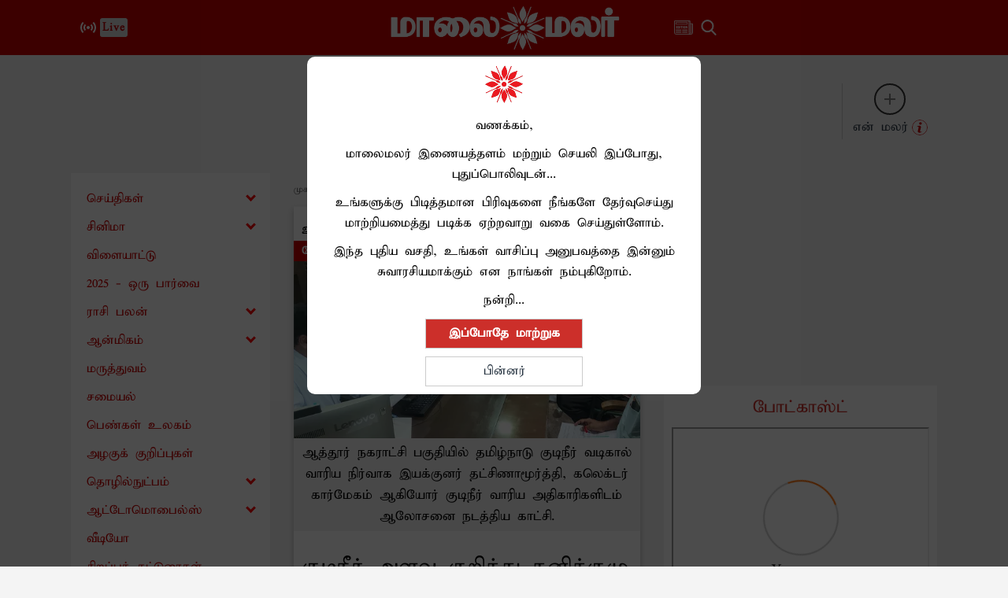

--- FILE ---
content_type: text/html; charset=utf-8
request_url: https://www.maalaimalar.com/news/district/salem-district-newsa-special-committee-will-be-set-up-and-a-survey-will-be-carried-out-regarding-the-drinking-water-level-658405
body_size: 88535
content:
<!DOCTYPE html><html lang="ta"><head><title>குடிநீர் அளவு குறித்து தனிக்குழு அமைத்து ஆய்வு மேற்கொள்ளப்படும் | Salem District News,A special committee will be set up and a survey will be carried out regarding the drinking water level</title><link rel="icon" href="/images/ico/favicon.ico?v=2" type="image/x-icon"><link rel="shortcut icon" href="/images/ico/favicon.ico?v=2" type="image/x-icon"><meta charset="UTF-8"><meta content="IE=Edge" http-equiv="X-UA-Compatible"><meta name="viewport" content="width=device-width, initial-scale=1.0, maximum-scale=10.0,user-scalable=yes,minimum-scale=1.0"><script type="application/ld+json">   {
    "@context" : "https://schema.org",
    "@type" : "Article",
    "name" : "Maalaimalar",  "author" : {"@type" : "Person","name" : "மாலை மலர்","url" : "https://www.maalaimalar.com/author/maalaimalar-desk","jobTitle" : "Editor","image" : { "@context" : "https://schema.org",  "@type" : "ImageObject",  "contentUrl" : "/images/authorplaceholder.jpg?type=1&v=2"},"sameAs" : []},
    "datePublished" : "2023-09-04T13:26:06+05:30",
    "dateModified" : "2023-09-04T13:26:06+05:30",
    "keywords" : "Water, Drainage, Board, குடிநீர், வடிகால், வாரியம்,", "interactivityType":"mixed","alternativeHeadline":"குடிநீர் அளவு குறித்து தனிக்குழு அமைத்து ஆய்வு மேற்கொள்ளப்படும்",
    "inLanguage" : "ta",
    "headline" : "குடிநீர் அளவு குறித்து தனிக்குழு அமைத்து ஆய்வு மேற்கொள்ளப்படும்",
     "image" : {
      "@context" : "https://schema.org",
      "@type" : "ImageObject",
      "contentUrl" : "https://media.maalaimalar.com/h-upload/2023/09/04/1944029-02.webp",
      "height": 900,
      "width" : 1500,
      "url" : "https://media.maalaimalar.com/h-upload/2023/09/04/1944029-02.webp"
     }, "articleSection" : "உள்ளூர் செய்திகள்",
    "articleBody" : "ஆத்தூர்:சேலம் மாவட்டம் ஆத்தூர், நரசிங்கபுரம் நகராட்சி பகுதிகளில் குடிநீர் தேவை குறித்து அரசுத்துறை அலுவலர்கள் ஆய்வு மேற்கொண்டனர். தமிழ்நாடு குடிநீர் வடிகால் வாரிய நிர்வாக இயக்குனர் தட்சிணாமூர்த்தி, கலெக்டர் கார்மேகம் ஆகியோர் ஆத்தூர் நகராட்சி பகுதியில் திடீர் ஆய்வு மேற்கொண்டு குடிநீர் வாரிய அதிகாரியிடம் ஆத்தூர் நகராட்சிக்கு வழங்கப்படும் குடிநீர் அளவு குறித்து கேட்டறிந்தனர். தனிக்குழுஅதன் பின்னர் குடிநீர் வடிகால் வாரிய நிர்வாக இயக்குனர் தட்சிணாமூர்த்தி கூறும்போது, ஆத்தூர், நரசிங்கபுரம் நகராட்சிகளுக்கு வழங்கப்படும் குடிநீர் அளவு மற்றும் அவை முறையாக பொதுமக்களுக்கு விநியோகம் செய்யப்படுகிறதா? என்பது குறித்து ஆய்வு மேற்கொள்ள தனி குழுக்கள் அமைக்கப்பட்டு அதன்மூலம் நாள் ஒன்றுக்கு பொதுமக்களுக்கு வினியோகிக்கப்படும் குடிநீர் அளவு குறித்து ஆய்வு மேற்கொள்ளப்படும். மேலும் தண்ணீர் வினியோகம் குறித்து விரிவான அறிக்கை தயார் செய்யப்படும். இவ்வாறு அவர் தெரிவித்தார். இந்த ஆய்வின் போது ஆத்தூர் நகர மன்ற தலைவர் நிர்மலா பபிதா மணிகண்டன், நரசிங்கபுரம் நகர மன்ற தலைவர் அலெக்ஸ், மண்டல நகராட்சி இயக்குனர் பூங்கொடி, ஆத்தூர் நகராட்சி ஆணையாளர் சுபாஷினி, ஆத்தூர் நகராட்சி பொறியாளர் பாலசுப்பிரமணி, நரசிங்கபுரம் நகராட்சி ஆணையாளர் சம்சுதீன் மற்றும் பேரூராட்சி செயல் அலுவலர்கள் உடன் இருந்தனர்.",
    "description" : "சேலம் மாவட்டம் ஆத்தூர், நரசிங்கபுரம் நகராட்சி பகுதிகளில் குடிநீர் தேவை குறித்து அரசுத்துறை அலுவலர்கள் ஆய்வு மேற்கொண்டனர்.   குடிநீர் அளவு குறித்து தனிக்குழு அமைத்து ஆய்வு மேற்கொள்ளப்படும் என தமிழ்நாடு குடிநீர் வாரிய நிர்வாக இயக்குனர் பேட்டியளித்தார். ",
    "url" : "https://www.maalaimalar.com/news/district/salem-district-newsa-special-committee-will-be-set-up-and-a-survey-will-be-carried-out-regarding-the-drinking-water-level-658405",
    "publisher" : {
      "@type" : "NewsMediaOrganization",
       "name" : "Maalaimalar",
       "url"  : "https://www.maalaimalar.com",
       "sameAs" : [],
       "logo" : {
          "@context" : "https://schema.org",
          "@type" : "ImageObject",
          "contentUrl" : "https://www.maalaimalar.com/images/logo.png",
          "height": "60",
          "width" : "600",
          "name"  : "Maalaimalar - Logo",
          "url" : "https://www.maalaimalar.com/images/logo.png"
      }
     },
      "mainEntityOfPage": {
           "@type": "WebPage",
           "@id": "https://www.maalaimalar.com/news/district/salem-district-newsa-special-committee-will-be-set-up-and-a-survey-will-be-carried-out-regarding-the-drinking-water-level-658405"
        }
  }</script><script type="application/ld+json">   {
    "@context" : "https://schema.org",
    "@type" : "NewsArticle", "author" : {"@type" : "Person","name" : "மாலை மலர்","url" : "https://www.maalaimalar.com/author/maalaimalar-desk","jobTitle" : "Editor","image" : { "@context" : "https://schema.org",  "@type" : "ImageObject",  "contentUrl" : "/images/authorplaceholder.jpg?type=1&v=2"},"sameAs" : []},
    "datePublished" : "2023-09-04T13:26:06+05:30",      "dateModified" : "2023-09-04T13:26:06+05:30",    "keywords" : "Water, Drainage, Board, குடிநீர், வடிகால், வாரியம்,","about": [ { "@type":"Thing","name":"Salem District News"}, { "@type":"Thing","name":"Water"}, { "@type":"Thing","name":"Drainage"}, { "@type":"Thing","name":"Board"}, { "@type":"Thing","name":"குடிநீர்"}, { "@type":"Thing","name":"வடிகால்"}, { "@type":"Thing","name":"வாரியம்"}],"genre":"உள்ளூர் செய்திகள்", "interactivityType":"mixed","alternativeHeadline":"குடிநீர் அளவு குறித்து தனிக்குழு அமைத்து ஆய்வு மேற்கொள்ளப்படும்",
    "inLanguage" : "ta",
    "headline" : "குடிநீர் அளவு குறித்து தனிக்குழு அமைத்து ஆய்வு மேற்கொள்ளப்படும்",
     "image" : {
      "@context" : "https://schema.org",
      "@type" : "ImageObject",
      "contentUrl" : "https://media.maalaimalar.com/h-upload/2023/09/04/1944029-02.webp",
      "height": 900,
      "width" : 1500,
      "url" : "https://media.maalaimalar.com/h-upload/2023/09/04/1944029-02.webp"
     }, "articleSection" : "உள்ளூர் செய்திகள்",
    "articleBody" : "ஆத்தூர்:சேலம் மாவட்டம் ஆத்தூர், நரசிங்கபுரம் நகராட்சி பகுதிகளில் குடிநீர் தேவை குறித்து அரசுத்துறை அலுவலர்கள் ஆய்வு மேற்கொண்டனர். தமிழ்நாடு குடிநீர் வடிகால் வாரிய நிர்வாக இயக்குனர் தட்சிணாமூர்த்தி, கலெக்டர் கார்மேகம் ஆகியோர் ஆத்தூர் நகராட்சி பகுதியில் திடீர் ஆய்வு மேற்கொண்டு குடிநீர் வாரிய அதிகாரியிடம் ஆத்தூர் நகராட்சிக்கு வழங்கப்படும் குடிநீர் அளவு குறித்து கேட்டறிந்தனர். தனிக்குழுஅதன் பின்னர் குடிநீர் வடிகால் வாரிய நிர்வாக இயக்குனர் தட்சிணாமூர்த்தி கூறும்போது, ஆத்தூர், நரசிங்கபுரம் நகராட்சிகளுக்கு வழங்கப்படும் குடிநீர் அளவு மற்றும் அவை முறையாக பொதுமக்களுக்கு விநியோகம் செய்யப்படுகிறதா? என்பது குறித்து ஆய்வு மேற்கொள்ள தனி குழுக்கள் அமைக்கப்பட்டு அதன்மூலம் நாள் ஒன்றுக்கு பொதுமக்களுக்கு வினியோகிக்கப்படும் குடிநீர் அளவு குறித்து ஆய்வு மேற்கொள்ளப்படும். மேலும் தண்ணீர் வினியோகம் குறித்து விரிவான அறிக்கை தயார் செய்யப்படும். இவ்வாறு அவர் தெரிவித்தார். இந்த ஆய்வின் போது ஆத்தூர் நகர மன்ற தலைவர் நிர்மலா பபிதா மணிகண்டன், நரசிங்கபுரம் நகர மன்ற தலைவர் அலெக்ஸ், மண்டல நகராட்சி இயக்குனர் பூங்கொடி, ஆத்தூர் நகராட்சி ஆணையாளர் சுபாஷினி, ஆத்தூர் நகராட்சி பொறியாளர் பாலசுப்பிரமணி, நரசிங்கபுரம் நகராட்சி ஆணையாளர் சம்சுதீன் மற்றும் பேரூராட்சி செயல் அலுவலர்கள் உடன் இருந்தனர்.",
    "description" : "சேலம் மாவட்டம் ஆத்தூர், நரசிங்கபுரம் நகராட்சி பகுதிகளில் குடிநீர் தேவை குறித்து அரசுத்துறை அலுவலர்கள் ஆய்வு மேற்கொண்டனர்.   குடிநீர் அளவு குறித்து தனிக்குழு அமைத்து ஆய்வு மேற்கொள்ளப்படும் என தமிழ்நாடு குடிநீர் வாரிய நிர்வாக இயக்குனர் பேட்டியளித்தார். ",
    "url" : "https://www.maalaimalar.com/news/district/salem-district-newsa-special-committee-will-be-set-up-and-a-survey-will-be-carried-out-regarding-the-drinking-water-level-658405",
    "publisher" : {
      "@type" : "NewsMediaOrganization",
       "name" : "Maalaimalar",
       "url"  : "https://www.maalaimalar.com",
       "sameAs" : [],
       "logo" : {
          "@context" : "https://schema.org",
          "@type" : "ImageObject",
          "contentUrl" : "https://www.maalaimalar.com/images/logo.png",
          "height": "60",
          "width" : "600",
          "name"  : "Maalaimalar - Logo",
          "url" : "https://www.maalaimalar.com/images/logo.png"
      }
     },
      "mainEntityOfPage": {
           "@type": "WebPage",
           "@id": "https://www.maalaimalar.com/news/district/salem-district-newsa-special-committee-will-be-set-up-and-a-survey-will-be-carried-out-regarding-the-drinking-water-level-658405"
        }
  }</script><script type="application/ld+json">   {
    "@context" : "https://schema.org",
    "@type" : "NewsMediaOrganization",
    "url" : "https://www.maalaimalar.com",
    "name" : "Maalaimalar",
    "sameAs" : [], 
    "logo" : {
          "@context" : "https://schema.org",
          "@type" : "ImageObject",
          "contentUrl" : "https://www.maalaimalar.com/images/logo.png",
          "height": "60",
          "width" : "600",
          "name"  : "Maalaimalar - Logo",
          "url" : "https://www.maalaimalar.com/images/logo.png"
    }
  }</script><script type="application/ld+json">   {
    "@context" : "https://schema.org",
    "@type" : "WebSite",
    "name" : "Maalaimalar",
    "author" : {
      "@type" : "NewsMediaOrganization",
      "name" : "Maalaimalar"
    },
    "keywords" : "Water, Drainage, Board, குடிநீர், வடிகால், வாரியம்,",
    "interactivityType" : "mixed",
    "inLanguage" : "",
    "headline" : "குடிநீர் அளவு குறித்து தனிக்குழு அமைத்து ஆய்வு மேற்கொள்ளப்படும்",
    "copyrightHolder" : "Maalaimalar",
    "image" : {
      "@context" : "https://schema.org",
      "@type" : "ImageObject",
      "contentUrl" : "https://media.maalaimalar.com/h-upload/2023/09/04/1944029-02.webp",
      "height": 900,
      "width" : 1500,
      "url" : "https://media.maalaimalar.com/h-upload/2023/09/04/1944029-02.webp"
     },
    "url" : "https://www.maalaimalar.com/news/district/salem-district-newsa-special-committee-will-be-set-up-and-a-survey-will-be-carried-out-regarding-the-drinking-water-level-658405",
    "publisher" : {
      "@type" : "NewsMediaOrganization",
       "name" : "Maalaimalar",
       "logo" : {
          "@context" : "https://schema.org",
          "@type" : "ImageObject",
          "contentUrl" : "https://www.maalaimalar.com/images/logo.png",
          "height": "60",
          "width" : "600",
          "name"  : "Maalaimalar - Logo",
          "url" : "https://www.maalaimalar.com/images/logo.png"
       }
     }
  }</script><script type="application/ld+json">   {
    "@context" : "https://schema.org",
    "@type" : "BreadcrumbList",
    "name" : "BreadcrumbList",
    "itemListElement": [{ "@type":"ListItem","position":"1","item":{ "@id":"https://www.maalaimalar.com","name":"Home"}},{"@type":"ListItem","position":"2","item":{"@id":"https://www.maalaimalar.com/news","@type":"WebPage","name":"செய்திகள்"}},{"@type":"ListItem","position":"3","item":{"@id":"https://www.maalaimalar.com/news/district","@type":"WebPage","name":"உள்ளூர் செய்திகள்"}},{"@type":"ListItem","position":"4","item":{"@id":"https://www.maalaimalar.com/news/district/salem-district-newsa-special-committee-will-be-set-up-and-a-survey-will-be-carried-out-regarding-the-drinking-water-level-658405","@type":"WebPage","name":"குடிநீர் அளவு குறித்து தனிக்குழு அமைத்து ஆய்வு மேற்கொள்ளப்படும்"}}]
  }</script><script type="application/ld+json">   {
    "@context" : "https://schema.org",
    "@type" : "SiteNavigationElement",
    "name":["செய்திகள்","சினிமா","விளையாட்டு","2025 - ஒரு பார்வை","ராசி பலன்","ஆன்மிகம்","மருத்துவம்","சமையல்","பெண்கள் உலகம்","அழகுக் குறிப்புகள்","தொழில்நுட்பம்","ஆட்டோமொபைல்ஸ்","வீடியோ","சிறப்புக் கட்டுரைகள்","ஸ்பெஷல்","ட்ரெண்டிங்","தொடர்புகொள்ள","வெப் ஸ்டோரீஸ்","எங்களைப்பற்றி","தனித்தன்மை பாதுகாப்பு"], "url":["https://www.maalaimalar.com/news","https://www.maalaimalar.com/cinema","https://www.maalaimalar.com/news/sports","https://www.maalaimalar.com/news/recap-2025","https://www.maalaimalar.com/astrology","https://www.maalaimalar.com/spirituality","https://www.maalaimalar.com/health/generalmedicine","https://www.maalaimalar.com/health/healthyrecipes","https://www.maalaimalar.com/health/women","https://www.maalaimalar.com/health/naturalbeauty","https://www.maalaimalar.com/technology","https://www.maalaimalar.com/automobile/automobilenews","https://www.maalaimalar.com/video","https://www.maalaimalar.com/news/sirappukatturaigal","https://www.maalaimalar.com#","https://www.maalaimalar.com/trending-news","https://www.maalaimalar.com/contactus","https://www.maalaimalar.com/web-stories","https://www.maalaimalar.com/aboutus","https://www.maalaimalar.com/privacypolicy"]
  }</script><script type="application/ld+json">   {
    "@context" : "https://schema.org",
    "@type" : "WebPage",
    "name" : "குடிநீர் அளவு குறித்து தனிக்குழு அமைத்து ஆய்வு மேற்கொள்ளப்படும்",
    "description" : "சேலம் மாவட்டம் ஆத்தூர், நரசிங்கபுரம் நகராட்சி பகுதிகளில் குடிநீர் தேவை குறித்து அரசுத்துறை அலுவலர்கள் ஆய்வு மேற்கொண்டனர்.   குடிநீர் அளவு குறித்து தனிக்குழு அமைத்து ஆய்வு மேற்கொள்ளப்படும் என தமிழ்நாடு குடிநீர் வாரிய நிர்வாக இயக்குனர் பேட்டியளித்தார்.",
    "keywords" : "Water, Drainage, Board, குடிநீர், வடிகால், வாரியம்,",
    "inLanguage" : "ta",
    "url" : "https://www.maalaimalar.com/news/district/salem-district-newsa-special-committee-will-be-set-up-and-a-survey-will-be-carried-out-regarding-the-drinking-water-level-658405",
    "author" : {
      "@type" : "Person",
      "name" : "Maalaimalar"
     },
      "speakable": {
          "@context": "https://schema.org",
          "@type": "SpeakableSpecification",
          "xPath": [
              "//h1",
              "/html/head/meta[@name='description']/@content"
          ]
    },
    "publisher" : {
      "@type" : "NewsMediaOrganization",
       "name" : "Maalaimalar",
       "url"  : "https://www.maalaimalar.com",
       "sameAs" : [],
       "logo" : {
          "@context" : "https://schema.org",
          "@type" : "ImageObject",
          "contentUrl" : "https://www.maalaimalar.com/images/logo.png",
          "height": "60",
          "width" : "600"
      }
     }
   }</script><meta name="image" content="https://media.maalaimalar.com/h-upload/2023/09/04/1944029-02.webp"><meta name="description" content="சேலம் மாவட்டம் ஆத்தூர், நரசிங்கபுரம் நகராட்சி பகுதிகளில் குடிநீர் தேவை குறித்து அரசுத்துறை அலுவலர்கள் ஆய்வு மேற்கொண்டனர்.   குடிநீர் அளவு குறித்து தனிக்குழு அமைத்து ஆய்வு மேற்கொள்ளப்படும் என தமிழ்நாடு குடிநீர் வாரிய நிர்வாக இயக்குனர் பேட்டியளித்தார்."><meta name="application-name" content="Maalaimalar"><meta name="keywords" content="Water, Drainage, Board, குடிநீர், வடிகால், வாரியம்,"><link rel="preload" as="script" href="/scripts/hocalwirecommlightp1.min.fca3546f.js" crossorigin="anonymous"><link rel="preload" as="script" href="/scripts/hocalwirecommlightp2.min.4d3c5d54.js" crossorigin="anonymous"><link rel="preload" as="script" href="/scripts/thememmjs.min.86257e9f.js" crossorigin="anonymous"><link rel="preload" as="style" href="/styles/thememmfile.min.d41d8cd9.css" crossorigin="anonymous"><meta name="news_keywords" content="Water, Drainage, Board, குடிநீர், வடிகால், வாரியம்,"><meta http-equiv="Content-Language" content="ta"><meta name="author" content="மாலை மலர்"><meta name="copyright" content="Maalaimalar"><meta name="robots" content="follow, index"><meta name="robots" content="max-image-preview:large"><meta name="HandheldFriendly" content="true"><meta name="referrer" content="origin"><link rel="amphtml" href="https://www.maalaimalar.com/amp/news/district/salem-district-newsa-special-committee-will-be-set-up-and-a-survey-will-be-carried-out-regarding-the-drinking-water-level-658405"><meta name="twitter:card" content="summary_large_image"><meta property="og:url" content="https://www.maalaimalar.com/news/district/salem-district-newsa-special-committee-will-be-set-up-and-a-survey-will-be-carried-out-regarding-the-drinking-water-level-658405"><meta property="og:locale" content="ta_IN"><meta name="twitter:url" content="https://www.maalaimalar.com/news/district/salem-district-newsa-special-committee-will-be-set-up-and-a-survey-will-be-carried-out-regarding-the-drinking-water-level-658405"><link rel="alternate" type="application/rss+xml" title="உள்ளூர் செய்திகள்" href="https://www.maalaimalar.com/category/news/district/google_feeds.xml"><meta property="fb:app_id" content="290240063036481"><link rel="manifest" href="/manifest.json"><meta property="og:type" content="article"><meta property="og:title" content="குடிநீர் அளவு குறித்து தனிக்குழு அமைத்து ஆய்வு மேற்கொள்ளப்படும் | Salem District News,A special committee will be set up and a survey will be carried out regarding the drinking water level"><meta property="og:description" content="சேலம் மாவட்டம் ஆத்தூர், நரசிங்கபுரம் நகராட்சி பகுதிகளில் குடிநீர் தேவை குறித்து அரசுத்துறை அலுவலர்கள் ஆய்வு மேற்கொண்டனர்.   குடிநீர் அளவு குறித்து தனிக்குழு அமைத்து ஆய்வு மேற்கொள்ளப்படும் என தமிழ்நாடு..."><meta property="og:image" content="https://media.maalaimalar.com/h-upload/2023/09/04/1944029-02.jpg" itemprop="image"><meta property="og:image:secure_url" content="https://media.maalaimalar.com/h-upload/2023/09/04/1944029-02.jpg" itemprop="image"><meta property="twitter:title" content="குடிநீர் அளவு குறித்து தனிக்குழு அமைத்து ஆய்வு மேற்கொள்ளப்படும் | Salem District News,A special committee will be set up and a survey will be carried out regarding the drinking water level"><meta property="twitter:description" content="சேலம் மாவட்டம் ஆத்தூர், நரசிங்கபுரம் நகராட்சி பகுதிகளில் குடிநீர் தேவை குறித்து அரசுத்துறை அலுவலர்கள் ஆய்வு மேற்கொண்டனர்.   குடிநீர் அளவு குறித்து தனிக்குழு அமைத்து ஆய்வு மேற்கொள்ளப்படும் என தமிழ்நாடு..."><meta property="twitter:image" content="https://media.maalaimalar.com/h-upload/2023/09/04/1944029-02.webp"><meta property="twitter:image:alt" content="குடிநீர் அளவு குறித்து தனிக்குழு அமைத்து ஆய்வு மேற்கொள்ளப்படும்"><meta property="article:published_time" content="2023-09-04T13:26:06+05:30"><meta property="article:modified_time" content="2023-09-04T13:26:06+05:30"><meta property="article:updated_time" content="2023-09-04T13:26:06+05:30"><meta property="article:section" content="உள்ளூர் செய்திகள்"><meta property="article:tag" content="Salem District News"><meta property="article:tag" content="Water"><meta property="article:tag" content="Drainage"><meta property="article:tag" content="Board"><meta property="article:tag" content="குடிநீர்"><meta property="article:tag" content="வடிகால்"><meta property="article:tag" content="வாரியம்"><meta property="og:image:width" content="1200"><meta property="og:image:height" content="630"><meta property="fb:use_automatic_ad_placement" content="enable=true ad_density=default"><meta name="original-source" content="https://www.maalaimalar.com/news/district/salem-district-newsa-special-committee-will-be-set-up-and-a-survey-will-be-carried-out-regarding-the-drinking-water-level-658405"><!-- -preloadImage = preloadImage.replace(".webp",".jpg")--><link rel="preload" fetchpriority="high" as="image" href="https://media.maalaimalar.com/h-upload/2023/09/04/1944029-02.webp"><!-- -var preloadImage = meta.image--><!-- -if(meta.imageOriginalWebp){--><!--     -preloadImage = preloadImage.replace(".jpg",".webp")--><!-- -}--><!-- link(rel='preload' as='image' href="#{preloadImage}")--><!-- include dnsprefetch--><script>window.dynamicPage ="true";
window.support_article_infinite_scroll ="true";
window.similar_news_infinite_scroll ="true";
window.xhrPageLoad ="";
window.isNewsArticlePage ="true";</script><script>window.infiniteScrollUrls = [];
window.infiniteScroll=true;</script><script>window.ignoreCoreScripts = "true";
window.exclude_dynamic_links_only =  "";
window.disable_unveil = "";
window.enableTransliteration = "";
window.extra_whatsapp_share_message = "";

window.auto_play_videos_in_view = "true";
window.comment_post_as = "readonly";

</script><script>window.load_theme_resource_after_pageLoad = "true"
</script><script>window.single_source_news_url = ""
window.popup_ad_cookie_duration = ""
window.popup_ad_display_duration = "10"
window.road_blocker_ad_cookie_duration=""
window.road_blocker_ad_display_duration=""
window.epaperClipRatio="7"
window.scriptLoadDelay=parseInt("1000")
window.scriptLoadDelayExternalScripts=parseInt("")
window.windowLoadedDelay=parseInt("")
window.exclude_common_ga="true"
window.exclude_all_ga=""
window.payment_success_redirect_url = ""
window.refresh_pages_on_interval = {};
window.refresh_pages_on_interval_using_ajax = {};

window.maxAllowCropHeightFactor = ""
window.clipLogo = ""
window.disable_hcomment_email_mandatory = ""
window.disable_hcomment_name_mandatory = ""
window.track_pageview_only_once_infinite =  "true"

window.sidekick_ad_cookie_duration = ""
window.sidekick_ad_display_duration = ""
window.sidekick_ad_autostart_duration = ""
window.pushdown_ad_close_duration = ""

window.ignore_webp_supprt_check = ""
window.max_dynamic_links_count = ""

window.use_non_ajax_path_for_mixin =  "true"
window.no_show_initial_popup =  ""

window.use_advance_search_as_default = "true"
window.locationContentPage = ""
window.showUTMCookie = ""
window.updateXHRCanonicalToSelf = ""
window.makeDynamicXHRPageDirectUrl = "true"
window.showPopUpToFillProfileDetails = ""
window.mandatoryProfileCookieDuration = ""</script><script async="" src="https://www.googletagmanager.com/gtag/js?id=G-E4KP6QMVPR"></script><script>var cMap = {"content_url":"/news/district/salem-district-newsa-special-committee-will-be-set-up-and-a-survey-will-be-carried-out-regarding-the-drinking-water-level-658405","page_type":"article","content_id":"658405","content_type":"article","create_by_author_name":"SLMPalaniappan","create_by_author_id":"75962","title":"குடிநீர் அளவு குறித்து தனிக்குழு அமைத்து ஆய்வு மேற்கொள்ளப்படும்","published_date":"2023-09-04 07:56:06","modification_date":"","word_count":"NA","error_status":"NA","author_name":"மாலை மலர்","author_id":"74487","primary_category_name":"செய்திகள்","primary_category_id":"1","secondary_category_name":"உள்ளூர் செய்திகள்","secondary_category_id":"6"}
window.dataLayer = window.dataLayer || [];
function gtag(){dataLayer.push(arguments);}
gtag('js', new Date());
gtag('config', 'G-E4KP6QMVPR',cMap);</script><script>window.FBCODE = "290240063036481";</script><script>window.COMSCORECODE = "25540515";</script><script>window.insetLinkInCopy = '150' || true;
window.insetLinkInCopyLoggedIn = '';
</script><script>window.trackingPageType = "dynamic";</script><script>window.userDataToBePassedBack = {};</script><script>window.website_readalso_string = "இதையும் படியுங்கள்:";</script><script>window.externalResourcesVersion = "2";
window.externalResources = "https://pagead2.googlesyndication.com/pagead/js/adsbygoogle.js,https://www.instagram.com/embed.js,https://securepubads.g.doubleclick.net/tag/js/gpt.js,https://platform.twitter.com/widgets.js,https://cdn.izooto.com/scripts/6ca8373ca9eeaa17d69fb690eff3e51dbbc3db95.js";
window.externalResourcesLength = "5";</script><script>window.Constants = {"url":{"xhrLogin":"/xhr/admin/login/loginUser","xhrLoginOrRegister":"/xhr/admin/login/loginOrRegisterUser","xhrRegister":"/xhr/admin/login/registerUser","xhrVerify":"/xhr/admin/login/verifyUser","xhrVerifyEmail":"/xhr/admin/login/verifyEmail","xhrForgotPassword":"/xhr/admin/login/forgotPassword","xhrResetPassword":"/xhr/admin/login/reset-password","xhrLogout":"/xhr/admin/login/logout","xhrRegenerateEmailCode":"/xhr/admin/login/regenerateEmailCode","xhrRegenerateWhatsAppLink":"/xhr/admin/login/regenerateWhatsAppLink"}};</script><script>window.enable_webp_images = "true";</script><script>window.userDeviceType = "d";</script><script>window.hasIntagram = ""
window.hasTwitter = ""
window.isIOS = ""
window.sendNewsReadState = ""
window.image_quality_percentage = ""
window.enable_js_image_compress = ""
window.local_date_time_format = ""
window.partnerName  = "Maalaimalar"
window.partnerCopyrightName  = "Maalaimalar"
window.ignoreInitialDFPIdChange = "";
window.tooltipMobileSidePadding = "";

window.isAdFree = "0";

window.isPremiumContent = "";
window.delaySecThemeScriptsAction = ""
window.delaySecThemeScriptsActionOthers = ""

window.ignore_also_read_image = ""

window.ip_based_login_enabled = ""; 
window.chars_per_min_read = "1000";
window.user_review_content_id = "132";
window.user_review_content_id_ugc = "";
window.custom_data_to_be_passed = "";
window.includePartyTownScript = "";
window.open_paymentgate_default_on_checkout ="";
window.adCustomContentName = "";
window.subscriptionPageUrl = "";

window.externalSubscriberLandingUrl = "";
window.partner_coupon_discount_message = "";

window.autoSlideGallery = "";
window.autoSlideGalleryTimeout = "";

window.isContentPageForSubscription = "true";


window.refresh_website_in_interval_using_ajax = "/";

window.callValidateIPLoginAlways = "/";

window.ignoreAddingRandonQueryInYoutubeResize = "";

window.convertToNepaliDate = "";

window.articleViewScrollInfiniteOffset = "";

window.road_blocker_ad_delayed_duration = "";
window.popup_ad_delayed_duration = "";
window.adBlockerCookieShowDuration = "";
window.removeValidateCaptchaInRegister = "";
window.partnerOriginalName = "";
</script><meta property="fb:pages" content="114297551923079" /><!-- -if(typeof data!="undefined" && data['extra_header_tags'] && data['extra_header_tags']['templateData'] && data['extra_header_tags']['templateData']['content']){--><!--     !{data['extra_header_tags']['templateData']['content']}--><!-- -}--><style type="text/css" class="styles">body img,iframe,video{max-width:100%}.hide-scroll{overflow:hidden}img{height:auto}.details-content-story iframe.note-video-clip{width:100%}body,html{-webkit-overflow-scrolling:touch}#content{-webkit-overflow-scrolling:touch}#content{height:100%}#main #content{display:inline}.hide{display:none!important}.soft-hide{display:none}.bg-404{background:url(/images/404.jpg);background-repeat:no-repeat;background-size:100%;background-position:center;background-blend-mode:screen;min-height:400px;text-align:center}.bg-404 .error404-content{background:#fff;padding:20px;font-size:30px;opacity:.8}a img{max-width:100%}.newsSocialIcons li a{color:#fff}.newsSocialIcons li a:hover{text-decoration:none!important}.newsSocialIcons li a i{margin-right:4px}.newsSocialIcons{width:100%;display:inline-block;text-align:right}.newsSocialIcons a{padding:5px;display:inline-block}.hocalwire-cp-authors-social,.newsSocialIcons ul{width:100%;padding-left:0}.hocalwire-cp-authors-social{text-align:left}.newsSocialIcons li{list-style:none!important;width:25px;height:25px;text-decoration:none;font-family:Oswald!important;text-transform:uppercase;background:0 0;opacity:1;line-height:30px;padding:0;margin:0 3px;position:relative}.newsSocialIcons li a{color:#fff;height:21px}.newsSocialIcons li a:hover{text-decoration:none!important}.newsSocialIcons li a i{margin-right:4px}.newsSocialIcons li.facebook,.sticky li.facebook{border:0 solid #314b83;background-color:#4769a5}.newsSocialIcons li.whatsapp,.sticky li.whatsapp{border:0 solid #65bc54;background-color:#65bc54}.newsSocialIcons li.telegram,.sticky li.telegram{border:0 solid #379be5;background-color:#379be5}.newsSocialIcons li.pintrest{border:0;background-color:#d50c22}.newsSocialIcons li.twitter,.sticky li.twitter{border:0 solid #000;background-color:#000}.newsSocialIcons li.googleplus{border:0 solid #ab2b1d;background-color:#bf3727}.newsSocialIcons li.gplus{border:0 solid #ab2b1d;background-color:#bf3727}.newsSocialIcons li.linkedin,.sticky li.linkedin{border:0 solid #278cc0;background-color:#2ba3e1}.newsSocialIcons li.tumblr{border:0 solid #2c3c4c;background-color:#34495e}.newsSocialIcons li.pinterest,.sticky li.printrest{border:0 solid #ae1319;background-color:#cd252b}.newsSocialIcons li.email{border:0 solid #4b3b3b;background-color:#4b3b3b}.newsSocialIcons li.mail,.sticky li.mail{border:0 solid #18ae91;background-color:#1abc9c}.sticky li.email,.sticky li.mail{border:0 solid #4b3b3b;background-color:#4b3b3b}.newsSocialIcons li.print{border:0 solid #000;background-color:#000}.sticky li.print{border:0 solid #000;background-color:#000}.newsSocialIcons li.youtube{border:0 solid #e62117;background-color:#e62117}.newsSocialIcons li.insta{border:0 solid #0526c5;background-color:#0526c5}.newsSocialIcons li img{vertical-align:top}.newsSocialIcons ul{border-radius:3px;padding:5px;z-index:10;float:left;clear:both}.newsSocialIcons.right-navigation ul li+li{display:none;float:left;border-radius:30px;padding-top:2px}.newsSocialIcons li{float:left;border-radius:30px}.listing-social-share .newsSocialIcons li{border-radius:30px!important}.margin-top10{margin-top:10px}.sticky-container{position:fixed;top:40%;z-index:11111111111}.sticky-container ul li p{padding:5px}.sticky li.facebook{border:0 solid #314b83;background-color:#4769a5}.sticky li.twitter{border:0 solid #000;background-color:#000}.sticky li.googleplus{border:0 solid #ab2b1d;background-color:#bf3727}.sticky li.gplus{border:0 solid #ab2b1d;background-color:#bf3727}.sticky li.linkedin{border:0 solid #278cc0;background-color:#2ba3e1}.sticky li.tumblr{border:0 solid #2c3c4c;background-color:#34495e}.sticky li.pinterest{border:0 solid #ae1319;background-color:#cd252b}.sticky li.mail{border:0 solid #18ae91;background-color:#1abc9c}.sticky li.youtube{border:0 solid #e62117;background-color:#e62117}.sticky-container .fab{background:#03a9f4;width:37px;height:37px;text-align:center;color:#fff;box-shadow:0 0 3px rgba(0,0,0,.5),3px 3px 3px rgba(0,0,0,.25);position:fixed;right:1/4 * 3 * 64px;font-size:2.6667em;display:inline-block;cursor:default;bottom:100px;right:10px;z-index:10;box-sizing:border-box;padding:0 8px}.sticky-container .fab .not-logged-in img{vertical-align:top}.sticky-container .fab .logged-in img{vertical-align:top}.sticky-container .fab.child{right:(64px - 1 / 3 * 2 * 64px)/2 + 1/4 * 3 * 64px;width:1/3 * 2 * 64px;height:1/3 * 2 * 64px;display:none;opacity:0;font-size:2em}.sticky .fab img{height:auto;width:auto}.backdrop{position:fixed;top:0;left:0;width:100%;height:100%;background:#ececec;opacity:.3;display:none}#masterfab img{margin:auto;display:block;height:auto}#masterfab{padding:10px;max-width:38px;box-sizing:border-box}.details-content-story{overflow:hidden;display:inherit}.cd-top{cursor:pointer;position:fixed;bottom:100px;left:10px;width:35px;height:35px;background-color:#434343;box-shadow:0 0 10px rgba(0,0,0,.05);overflow:hidden;text-indent:100%;white-space:nowrap;background:rgba(232,98,86,.8) url(/images/cd-top-arrow.svg) no-repeat center 50%;visibility:hidden;opacity:0;-webkit-transition:opacity .3s 0s,visibility 0s .3s;-moz-transition:opacity .3s 0s,visibility 0s .3s;transition:opacity .3s 0s,visibility 0s .3s}.cd-top.cd-fade-out,.cd-top.cd-is-visible,.no-touch .cd-top:hover{-webkit-transition:opacity .3s 0s,visibility 0s 0s;-moz-transition:opacity .3s 0s,visibility 0s 0s;transition:opacity .3s 0s,visibility 0s 0s}.cd-top.cd-is-visible{visibility:visible;opacity:1;z-index:9999}.cd-top.cd-fade-out{opacity:.5}@-webkit-keyframes placeHolderShimmer{0%{background-position:-468px 0}100%{background-position:468px 0}}@keyframes placeHolderShimmer{0%{background-position:-468px 0}100%{background-position:468px 0}}.mixin-loader-wrapper{background-color:#e9eaed;color:#141823;padding:5px;border:1px solid #ccc;margin:0 auto 1em}.mixin-loader-item{background:#fff;border:1px solid;border-color:#e5e6e9 #dfe0e4 #d0d1d5;border-radius:3px;padding:12px;margin:0 auto}.placeholder_top{background:#fff;padding:5px;display:inline-block}.mixin-placeholder-details-wrapper{z-index:99;left:30%;display:inline-block;top:50px;color:#000;background:#0f0f0f;color:#fff;padding:10px}.placeholder_top .animated-background{-webkit-animation-duration:1s;animation-duration:1s;-webkit-animation-fill-mode:forwards;animation-fill-mode:forwards;-webkit-animation-iteration-count:infinite;animation-iteration-count:infinite;-webkit-animation-name:placeHolderShimmer;animation-name:placeHolderShimmer;-webkit-animation-timing-function:linear;animation-timing-function:linear;background:#f6f7f8;background:#eee;background:-webkit-gradient(linear,left top,right top,color-stop(8%,#eee),color-stop(18%,#ddd),color-stop(33%,#eee));background:-webkit-linear-gradient(left,#eee 8%,#ddd 18%,#eee 33%);background:linear-gradient(to right,#eee 8%,#ddd 18%,#eee 33%);-webkit-background-size:800px 104px;background-size:800px 104px}.hocal_col{width:100%;padding-top:5px;padding-bottom:5px}.padding_10{padding:10%}.padding_20{padding:20%}.placeholder_top .img.small{height:60px;max-width:80px}.placeholder_top .img.medium{height:150px;max-width:250px}.placeholder_top .img.big{height:300px;max-width:500px}.placeholder_top .img.supper-big{height:450px;max-width:750px}.content{margin-bottom:10px}.placeholder_top .content.small{height:10px;padding-left:5px;padding-right:5px}.placeholder_top .content.medium{height:20px;padding-left:10px;padding-right:10px}.placeholder_top .content.large{height:30px;padding-left:15px;padding-right:15px}.hocal_col_12{width:100%}.hocal_col_9{width:75%}.hocal_col_8{width:60%}.hocal_col_6{width:50%}.hocal_col_4{width:33%}.hocal_col_3{width:25%}.hocal_row{display:block}.hocal_col{display:block;float:left;position:relative}.placeholder_top .play{display:block;width:0;height:0;border-top:$size solid transparent;border-bottom:$size solid transparent;border-left:($size*$ratio) solid $foreground;margin:($size * 2) auto $size auto;position:relative;z-index:1;transition:all $transition-time;-webkit-transition:all $transition-time;-moz-transition:all $transition-time;left:($size*.2)}.placeholder_top .play:before{content:'';position:absolute;top:-75px;left:-115px;bottom:-75px;right:-35px;border-radius:50%;z-index:2;transition:all .3s;-webkit-transition:all .3s;-moz-transition:all .3s}.placeholder_top .play:after{content:'';opacity:0;transition:opacity .6s;-webkit-transition:opacity .6s;-moz-transition:opacity .6s}.details-content-story .inside_editor_caption.float-left,.details-content-story img.float-left{padding-right:10px;padding-bottom:10px;float:left;left:0}.details-content-story .inside_editor_caption.float-right,.details-content-story img.float-right{padding-left:10px;padding-bottom:10px;float:right;right:0}.details-content-story .image_caption{background:0 0}.details-content-story div,.details-content-story p{margin-bottom:15px!important;line-height:1.4;margin:0 auto}.details-content-story div.pasted-from-word-wrapper{margin-bottom:0!important}.details-content-story div.inside_editor_caption{display:none}.details-content-story .inside_editor_caption.edited-info{display:block}.details-content-story img{max-width:100%}.details-content-story .inside_editor_caption.float-left{margin-top:10px}.details-content-story .inside_editor_caption.float-right{margin-top:10px}.details-content-story img.float-none{margin:auto;float:none}.details-content-story .inside_editor_caption{font-size:16px;padding:2px;text-align:center;bottom:-20px;width:100%}.details-content-story .image-and-caption-wrapper{position:relative;margin-bottom:20px}.image-and-caption-wrapper{max-width:100%!important}.details-content-story .image-and-caption-wrapper.float-left{float:left;padding-right:10px;padding-bottom:10px}.details-content-story .image-and-caption-wrapper.float-right{float:right;padding-left:10px;padding-bottom:10px}.details-content-story .image-and-caption-wrapper.float-none{float:none;display:block;clear:both;left:0!important;margin:0 auto}.details-content-story .image-and-caption-wrapper.float-none img{display:block}.details-content-story .hide-on-web{display:none!important}.hide-on-web{display:none!important}.details-content-story .template-wrapper{padding:2px;width:100%}.details-content-story .template-wrapper .delete-lists-wrapper button{display:none}.details-content-story .template-wrapper .action-btn-wrapper{display:none}.details-content-story .list-item-heading{font-size:18px;margin-bottom:20px}.details-content-story li.list-item{margin-bottom:20px}.details-content-story .action-btn-wrapper span{padding:5px;margin:2px;background:#ccc}.details-content-story .template-wrapper{padding:2px;width:100%}.details-content-story .template-wrapper .delete-lists-wrapper{float:right;margin-top:10px}.details-content-story .template-wrapper .delete-lists-wrapper button{padding:10px;margin-right:10px;margin-top:-5px}.details-content-story .template-wrapper li.list-item{width:100%}.details-content-story .template-wrapper .action-btn-wrapper{float:left;margin-right:20px}.details-content-story .list-items-wrapper li{border:none!important}.details-content-story .list-items-wrapper.unordered-list ul{list-style-type:square}.modal_wrapper_frame{position:fixed;width:100%;top:0;height:100%;background:rgba(0,0,0,.7);opacity:1;z-index:9999999999}.modal_wrapper_frame #modal-content{position:absolute;left:20%;top:20%;right:20%;bottom:20%;border:1px solid #ccc;background:#fff}.modal_wrapper_frame .cross-btn{right:10px;top:10px;position:absolute;font-size:20px;cursor:pointer;padding:5px;z-index:9999}.modal_wrapper_frame iframe{width:100%;height:100%}.hocal_hide_on_desktop{display:none!important}.hocal_hide_on_mobile{display:block!important}.placeholder_top{width:100%}.placeholder_top .hocal_col{padding:5px;box-sizing:border-box}.also-read-media{display:none}.also-read-media-wrap{display:none}@media screen and (max-width:767px){.bg-404 .error404-content{background:#fff;padding:10px;font-size:20px}.hocal_hide_on_mobile{display:none!important}.hocal_hide_on_desktop{display:block!important}.modal_wrapper_frame #modal-content{left:2%;top:2%;right:2%;bottom:2%}.details-content-story .image-and-caption-wrapper.float-left,.details-content-story .image-and-caption-wrapper.float-right{display:inline;max-width:100%!important;float:none!important;padding:0!important}.details-content-story .inside_editor_caption.float-right,.details-content-story img.float-right{display:inline;max-width:100%!important;float:none!important;padding:0!important}.details-content-story .inside_editor_caption.float-left,.details-content-story img.float-left{display:inline;max-width:100%!important;float:none!important;padding:0!important}}#comments iframe{width:100%!important}#bottom_snackbar{width:30%;position:fixed;z-index:1;bottom:0;z-index:999999999999999999999999999999999999999999999999999999999999999999999;left:70%;background:#333}#bottom_snackbar .close-btn{position:absolute;right:3px;top:3px;padding:1px 8px;cursor:pointer;z-index:9999999999;font-size:20px;color:#fff}#bottom_snackbar.right{left:70%}#bottom_snackbar.left{left:0}#bottom_snackbar.center{left:35%}.bottom_snackbar_content{background:#0582e2}@media screen and (max-width:767px){#bottom_snackbar{width:100%}#bottom_snackbar,#bottom_snackbar.center,#bottom_snackbar.left,#bottom_snackbar.right{left:0}}.login-btn-in-message{color:#00f;text-decoration:underline;cursor:pointer;font-size:16px}.show-pass-wrap{float:right}#news_buzz_updates .buzz-timeline-wrapper{background:#f7f8f9}.buzz-timeline-wrapper .load-more-update-wrapper{text-align:center;cursor:pointer;width:100%}.buzz-timeline-wrapper .load-more-update-wrapper a{background:red;color:#fff;padding:4px 25px;display:inline-block;margin-bottom:10px}.buzz-timeline-wrapper .timeline{position:relative;max-width:1200px;margin:0 auto}.buzz-timeline-wrapper .timeline::after{content:'';position:absolute;width:6px;background-color:#c5c5c5;top:0;bottom:0;left:10%;margin-left:-3px}.buzz-timeline-wrapper .buzz-container{padding:10px 40px;position:relative;background-color:inherit;width:90%;list-style:none;box-sizing:border-box}.buzz-timeline-wrapper .buzz-container::after{content:'';position:absolute;width:25px;height:25px;right:-17px;background-color:#fff;border:4px solid #c5c5c5;top:15px;border-radius:50%;z-index:1}.buzz-timeline-wrapper .left{left:0}.buzz-timeline-wrapper .right{left:10%;text-align:right!important;float:none!important;margin-left:0!important}.buzz-timeline-wrapper .left::before{content:" ";height:0;position:absolute;top:22px;width:0;z-index:1;right:30px;border:medium solid #fff;border-width:10px 0 10px 10px;border-color:transparent transparent transparent #fff}.buzz-timeline-wrapper .right::before{content:" ";height:0;position:absolute;top:22px;width:0;z-index:1;left:30px;border:medium solid #fff;border-width:10px 10px 10px 0;border-color:transparent #fff transparent transparent}.buzz-timeline-wrapper .right::after{left:-13px}.buzz-timeline-wrapper .buzz_date{font-size:12px;color:#666}.buzz-timeline-wrapper .content{padding:10px 15px;background-color:#fff;position:relative;border-radius:6px;text-align:left}.buzz-timeline-wrapper .list_image{width:25%}.buzz-timeline-wrapper h2{margin-bottom:0!important;font-size:16px;margin-top:0;background:#fff;font-weight:400}.buzz_story{font-size:15px}.buzz-timeline-wrapper .buzz-image{float:left;margin-right:10px;max-width:50%}.buzz-timeline-wrapper .image-and-caption-wrapper{text-align:center;position:relative;display:inline-block;float:none!important;width:100%!important}.buzz-timeline-wrapper .image-and-caption-wrapper img{max-height:400px;width:auto!important;float:none!important}.buzz-timeline-wrapper .image_caption{background:#fff!important}.buzz-parent-wrapper .news_updates_heading{text-align:center}.buzz-parent-wrapper .news_updates_heading a{border-bottom:2px solid #ccc;padding-left:10px;padding-right:10px}@media screen and (max-width:600px){.buzz-timeline-wrapper .buzz-image{float:none;margin-right:0;max-width:1000%}.buzz-timeline-wrapper .list_image{width:100%}.buzz-timeline-wrapper .timeline::after{left:31px}.buzz-timeline-wrapper .buzz-container{width:100%;padding-left:70px;padding-right:25px}.buzz-timeline-wrapper .buzz-container::before{left:60px;border:medium solid #fff;border-width:10px 10px 10px 0;border-color:transparent #fff transparent transparent}.buzz-timeline-wrapper .left::after,.buzz-timeline-wrapper .right::after{left:17px}.buzz-timeline-wrapper .right{left:0}.buzz-timeline-wrapper .timeline::after{background-color:transparent}.buzz-timeline-wrapper .buzz-container{padding-left:10px;padding-right:10px}.buzz-timeline-wrapper .buzz-container::after{background-color:transparent;border:0 solid #c5c5c5}.buzz-timeline-wrapper .content{box-shadow:0 4px 8px 0 rgba(0,0,0,.2);transition:.3s}.buzz-timeline-wrapper .right::before{display:none}#news_buzz_updates .buzz-timeline-wrapper{background:#fff}.buzz-timeline-wrapper .timeline{padding:0}}.nextpage.divider{display:none;font-size:24px;text-align:center;width:75%;margin:40px auto}.nextpage.divider span{display:table-cell;position:relative}.nextpage.divider span:first-child,.nextpage.divider span:last-child{width:50%;top:13px;-moz-background-size:100% 2px;background-size:100% 2px;background-position:0 0,0 100%;background-repeat:no-repeat}.nextpage.divider span:first-child{background-image:-webkit-gradient(linear,0 0,0 100%,from(transparent),to(#000));background-image:-webkit-linear-gradient(180deg,transparent,#000);background-image:-moz-linear-gradient(180deg,transparent,#000);background-image:-o-linear-gradient(180deg,transparent,#000);background-image:linear-gradient(90deg,transparent,#000)}.nextpage.divider span:nth-child(2){color:#000;padding:0 5px;width:auto;white-space:nowrap}.nextpage.divider span:last-child{background-image:-webkit-gradient(linear,0 0,0 100%,from(#000),to(transparent));background-image:-webkit-linear-gradient(180deg,#000,transparent);background-image:-moz-linear-gradient(180deg,#000,transparent);background-image:-o-linear-gradient(180deg,#000,transparent);background-image:linear-gradient(90deg,#000,transparent)}.next-page-loader h2{color:#000;margin:0;font:.8em verdana;margin-top:20px;text-transform:uppercase;letter-spacing:.1em}.next-page-loader span{display:inline-block;vertical-align:middle;width:.6em;height:.6em;margin:.19em;background:#222;border-radius:.6em;animation:loading 1s infinite alternate}.next-page-loader span:nth-of-type(2){background:#222;animation-delay:.2s}.next-page-loader span:nth-of-type(3){background:#222;animation-delay:.4s}.next-page-loader span:nth-of-type(4){background:#222;animation-delay:.6s}.next-page-loader span:nth-of-type(5){background:#222;animation-delay:.8s}.next-page-loader span:nth-of-type(6){background:#222;animation-delay:1s}.next-page-loader span:nth-of-type(7){background:#222;animation-delay:1.2s}.pagi_wrap{width:100%;position:relative;position:relative}.pagi_wrap ul{margin:auto;display:block;text-align:center;width:100%;position:relative}.pagi_wrap ul li{display:inline-block;margin:0 15px;text-align:center;position:relative}.pagi_wrap ul li.active a{cursor:default}.pagi_wrap ul li span{color:#333;vertical-align:middle;display:inline-block;font-size:20px;line-height:45px;width:45px;height:45px;background:#dfebf9;text-align:center;border-radius:50%}.pagi_wrap ul li.active span{background:#ccc}.hocalwire-cp-authors-social,.newsSocialIcons ul{width:100%;padding-left:0}.hocalwire-cp-authors-social{text-align:center}.hocalwire-cp-authors-social li{width:20px;height:20px;padding:4px;margin:5px;display:inline-block}.hocalwire-cp-authors-social li:first-child{margin-left:0}.hocalwire-cp-authors-social li a{height:20px;position:relative;display:block}.hocalwire-cp-authors-social li.facebook,.hocalwire-cp-authors-social1 li.facebook{border:0 solid #314b83;background-color:#4769a5}.hocalwire-cp-authors-social li.twitter,.hocalwire-cp-authors-social1 li.twitter{border:0 solid #000;background-color:#000}.hocalwire-cp-authors-social li.googleplus,.hocalwire-cp-authors-social1 li.googleplus{border:0 solid #ab2b1d;background-color:#bf3727}.hocalwire-cp-authors-social li.gplus,.hocalwire-cp-authors-social1 li.gplus{border:0 solid #ab2b1d;background-color:#bf3727}.hocalwire-cp-authors-social li.linkedin,.hocalwire-cp-authors-social1 li.linkedin{border:0 solid #278cc0;background-color:#2ba3e1}.hocalwire-cp-authors-social li.dark{background-color:#ccc!important}.insert-more-buzz-here{display:inline-block;position:relative;width:100%}@keyframes loading{0%{opacity:0}100%{opacity:1}}#details-bottom-element-for-infinite-scroll{text-align:center}#state-selection{display:none}.details-content-story blockquote{width:100%;text-align:center}.details-content-story iframe{display:block;margin:0 auto;max-width:100%}.details-content-story video{width:100%;max-height:450px}.details-content-story video.hocal-uploaded-video.audio-file{max-height:70px}twitter-widget{margin:0 auto}.epaper-datepicker-img{display:inline-block;max-width:20px;position:absolute;top:10px;left:10px}.inline-block{position:relative}#epaper-datepicker{padding-left:30px}.track-on-infinite-scroll-view{min-height:1px}.cd-top{right:10px;left:auto}.buzz-timeline-wrapper .load-more-update-wrapper a.next-page-live-update,.buzz-timeline-wrapper .load-more-update-wrapper a.prev-page-live-update,.next-page-live-update,.prev-page-live-update{float:right;margin-left:10px;margin-right:10px;margin-top:20px;background:0 0;color:#000}.view-all-updates-xhr-wrap{display:block;width:100%;margin-top:20px;margin-bottom:20px;text-align:center}.view-all-updates-xhr-wrap a{background:#000!important;color:#fff!important;padding:10px 20px}.blog-share-socials-light{text-align:right}.blog-share-socials-light li{display:inline-block;position:relative;max-width:25px;margin:0 6px;border-radius:10px;text-align:right;padding:5px;box-sizing:border-box}.no-more-updates{text-align:center;color:#000;background:#cfcfcf;font-size:23px;padding:40px;margin-bottom:20px}.news-updates-pagination{width:100%;text-align:center;margin-top:20px;margin-bottom:20px;display:inline-block}.news-updates-pagination a{padding:10px;background:#000;margin:5px;color:#fff}.buzz-list-wrapper h2{padding-left:0;clear:none}.buzz-list-wrapper .latest_item h2 a{color:#000;font-size:18px;font-weight:700}.buzz-list-wrapper p{line-height:1.5}.hocalwire-editor-list li p{display:inline}.buzz-list-wrapper ul.hocalwire-editor-list li,.details-content-story ul li,.details-content-story ul.hocalwire-editor-list li{display:block!important;margin-bottom:15px}.buzz-list-wrapper ul.hocalwire-editor-list li:before,.details-content-story ul li::before,.details-content-story ul.hocalwire-editor-list li::before,.hocal_short_desc li::before{content:"\2022";color:#000;font-weight:700;display:inline-block;width:25px;margin-left:0;font-size:30px;vertical-align:sub}.details-content-story table{width:100%;margin-bottom:10px;margin-top:10px;display:block;overflow-x:scroll;border-spacing:0;border-collapse:collapse}.details-content-story table td,.details-content-story table th,.details-content-story table tr{border:1px solid #000;padding:5px;text-align:left;font-size:14px}.details-content-story table thead{background:#eaeaea}.details-content-story .h-embed-wrapper .twitter-tweet,.details-content-story .h-embed-wrapper>div{margin-left:auto;margin-right:auto}.fluid-width-video-wrapper{padding-top:0!important;display:inline-block;height:500px}.fluid-width-video-wrapper embed,.fluid-width-video-wrapper object{max-height:500px}.single-post-title{text-transform:inherit}.subscription-btn-on-login{display:none}#left-ad-full-screen{position:fixed;height:80%;top:20%;width:140px;left:10px}#right-ad-full-screen{position:fixed;height:80%;top:20%;width:140px;right:10px}.pasted-from-word-wrapper>div{margin-bottom:15px}iframe.instagram-media{margin:0 auto!important;width:100%!important;position:relative!important}.scroll div{display:inline-block}.loop-nav.pag-nav{background:#fff}.pag-nav{font-size:12px;line-height:20px;font-weight:700;text-align:center}.loop-nav{border-top:0 solid #ddd}.loop-nav-inner{border-top:1px solid #fff;padding:20px 0}.wp-pagenavi{clear:both}.pagenavi span{text-decoration:none;border:1px solid #bfbfbf;padding:3px 5px;margin:2px}.pag-nav a,.pag-nav span{color:#555;margin:0 4px 4px;border:1px solid #ccc;-webkit-border-radius:3px;border-radius:3px;display:inline-block;padding:4px 8px;background-color:#e7e7e7;background-image:-ms-linear-gradient(top,#eee,#e7e7e7);background-image:-moz-linear-gradient(top,#eee,#e7e7e7);background-image:-o-linear-gradient(top,#eee,#e7e7e7);background-image:-webkit-gradient(linear,left top,left bottom,from(#eee),to(#e7e7e7));background-image:-webkit-linear-gradient(top,#eee,#e7e7e7);background-image:linear-gradient(top,#eee,#e7e7e7);-webkit-box-shadow:inset 0 1px 0 #fff,0 1px 1px rgba(0,0,0,.1);box-shadow:inset 0 1px 0 #fff,0 1px 1px rgba(0,0,0,.1)}.pag-nav span{color:#999}.pag-nav .current{background:#f7f7f7;border:1px solid #bbb;-webkit-box-shadow:inset 0 1px 5px rgba(0,0,0,.25),0 1px 0 #fff;box-shadow:inset 0 1px 5px rgba(0,0,0,.25),0 1px 0 #fff}.pag-nav span{color:#999}.wp-pagenavi a:hover,.wp-pagenavi span.current{border-color:#000}.wp-pagenavi span.current{font-weight:700}.hocal-draggable iframe.note-video-clip{width:100%}.hocal-draggable iframe,.hocal-draggable video{text-align:center}.details-content-story ol,ol.hocalwire-editor-list{counter-reset:num_cntr;padding-left:35px}.details-content-story ol li,ol.hocalwire-editor-list li{counter-increment:num_cntr;position:relative;margin-bottom:10px}.blog-share-socials-light li,.buzz-list-wrapper .listing-items li,.sticky-container ul{list-style:none!important}.blog-share-socials-light li::before,.buzz-list-wrapper .listing-items li::before,.sticky-container ul{content:''}.sticky-container .fab img{padding:2px;margin-top:-10px}.native-fb-wrap.facebook{display:inline-block;float:left;margin-top:8px;margin-right:10px}.amp-flying-carpet-wrapper{overflow:hidden}.amp-flying-carpet-text-border{background:#000;color:#fff;padding:.25em}.amp-fx-flying-carpet{height:300px;overflow:hidden;position:relative}.amp-fx-flying-carpet-clip{position:absolute;top:0;left:0;width:100%;height:100%;border:0;margin:0;padding:0;clip:rect(0,auto,auto,0);-webkit-clip-path:polygon(0 0,100% 0,100% 100%,0 100%);clip-path:polygon(0 0,100% 0,100% 100%,0 100%)}.amp-fx-flying-carpet-container{position:fixed;top:0;width:100%;height:100%;-webkit-transform:translateZ(0);display:-webkit-box;display:-ms-flexbox;display:flex;-webkit-box-orient:vertical;-webkit-box-direction:normal;-ms-flex-direction:column;flex-direction:column;-webkit-box-align:center;-ms-flex-align:center;align-items:center;-webkit-box-pack:center;-ms-flex-pack:center;justify-content:center;max-width:320px;margin-top:120px}.dfp-ad{height:600px;width:300px;background:0 0;text-align:center;vertical-align:middle;display:table-cell;position:relative}.dfp-ad-container{position:absolute}.in-image-ad-wrap{position:absolute;bottom:0;width:100%;overflow:hidden;background:rgba(255,255,255,.5)}.in-image-ad-wrap .close-btn-in-img{display:inline-block;position:absolute;right:0;top:0;cursor:pointer}.in-image-ad-wrap .ad-content{width:100%;overflow-x:scroll}.in-image-ad-wrap .ad-content>div{margin:0 auto}.common-ad-block{margin:10px}.common-ad-block-pd{padding:10px}.popup-ad-content-wrap,.roadblocker-content-wrap{position:fixed;top:0;left:0;height:100%;width:100%;z-index:9999999}.popup-ad-content-wrap .popup-overlay-bg,.roadblocker-content-wrap .popup-overlay-bg{background:rgba(0,0,0,.5);width:100%;position:fixed;top:0;left:0;z-index:1;height:100%}.roadblocker-content-wrap .popup-overlay-bg{background:#fff}.popup-ad-content-wrap .popup-content-container,.roadblocker-content-wrap .popup-content-container{display:inline-block;width:100%;margin:0 auto;text-align:center;height:100%;position:absolute;z-index:99}.popup-ad-content-wrap .popup-content-container .center-content,.roadblocker-content-wrap .popup-content-container .center-content{position:relative;margin-top:120px}.popup-ad-content-wrap .popup-content-container .center-content .content-box,.roadblocker-content-wrap .popup-content-container .center-content .content-box{display:inline-block}.popup-ad-content-wrap .popup-content-container .center-content .content-box{max-height:550px;overflow:auto;max-width:80%}.popup-ad-content-wrap .popup-content-container .center-content .close-btn-popup,.roadblocker-content-wrap .popup-content-container .center-content .close-btn-popup{display:inline-block;position:absolute;top:0;background:#fff;color:#000!important;padding:5px 10px;cursor:pointer}.roadblocker-content-wrap .popup-content-container .close-btn-popup{position:absolute;top:10px;right:10px;background:rgba(0,0,0,.5)!important;padding:10px;color:#fff!important;cursor:pointer;z-index:999}.roadblocker-content-wrap .popup-content-container .road-blocker-timer{position:absolute;top:10px;right:48px;padding:10px;color:#000;font-size:1.3rem;cursor:pointer;z-index:999}.inline-heading-ad{display:inline-block;margin-left:10px}pre{max-width:100%;display:inline-block;position:relative;width:100%;white-space:pre-wrap;white-space:-moz-pre-wrap;white-space:-pre-wrap;white-space:-o-pre-wrap;word-wrap:break-word}.from-paytm-app .hide-for-paytm{display:none}.from-paytm-app .at-share-dock{display:none!important}@media all and (max-width:800px){.amp-fx-flying-carpet-container{margin-top:55px}.popup-ad-content-wrap .popup-content-container .center-content{margin-top:60px}.epaper_listing .hocalwire-col-md-3{width:100%!important;float:none!important}.epaper_listing{display:inline}.pagi_wrap ul li{margin:0 5px}.pagi_wrap ul li span{line-height:35px;width:35px;height:35px}#left-ad-full-screen{display:none}#right-ad-full-screen{display:none}.fluid-width-video-wrapper{height:300px}.fluid-width-video-wrapper embed,.fluid-width-video-wrapper object{max-height:300px}.epaper-filter-item .selectpicker{width:120px;font-size:12px}.epaper-filter-item #epaper-datepicker{width:125px;margin-left:-22px;padding-left:20px}.epaper-datepicker-img{display:inline-block;max-width:16px;position:absolute;top:7px;left:-14px}}@media all and (max-width:500px){.hocal_col_4{width:100%}.hocal_col_3{width:100%}.placeholder_top .img.medium{max-width:100%}}.common-user-pages .page_heading{text-align:center;font-size:25px;padding:5px 30px}.common-user-pages .form-links{min-height:20px}.ad_unit_wrapper_main{background:#f1f1f1;padding:0 5px 5px 5px;border:1px solid #ccc;margin:10px 0}.ad_unit_wrapper_main .ad_unit_label{text-align:center;font-size:12px}.read-this-also-wrap{padding:5px 0;margin:5px 0}.read-this-also-wrap .read-this-also{font-weight:700;color:#222}.dark .read-this-also-wrap .read-this-also{color:#908b8b}.read-this-also-wrap a{color:red}.read-this-also-wrap a:hover{color:#222}.desktop-only-embed,.mobile-only-embed,.tab-only-embed{display:none}.facebook-responsive iframe{width:auto}@media screen and (min-width:1025px){.desktop-only-embed{display:block}.facebook-responsive{overflow:hidden;padding-bottom:56.25%;position:relative;height:0}.facebook-responsive iframe{left:0;top:0;right:0;height:100%;width:100%;position:absolute;width:auto}}@media screen and (min-width:768px) and (max-width:1024px){.tab-only-embed{display:block}.facebook-responsive{overflow:hidden;padding-bottom:56.25%;position:relative;height:0}.facebook-responsive iframe{left:0;top:0;right:0;height:100%;width:100%;position:absolute;width:auto}}@media screen and (max-width:767px){.mobile-only-embed{display:block}}@media print{.ind-social-wrapper{display:none}}.buzz-timeline-wrapper .load-more-update-wrapper a.next-page-live-update,.buzz-timeline-wrapper .load-more-update-wrapper a.prev-page-live-update,.load-more-update-wrapper .next-page-live-update,.load-more-update-wrapper .prev-page-live-update{padding:0 7px;background:red;color:#fff;width:25px}.annotation-tooltip-parent sup{color:red;display:inline-block}.tooltip-wall{position:fixed;width:300px;z-index:9999;height:100%;background:#000;color:#fff;display:none;top:20%;right:0;background:0 0}.tooltip-wall .tooltip-popup-title{font-size:1.5rem;font-weight:700}.tooltip-wall .tooltip-wall-wrap{margin:10px;display:inline-block;position:fixed;height:auto;background-color:#f4f4f4;color:#000;padding:20px;border-radius:5px;box-shadow:1px 3px 4px 1px #c4c4c4}.tooltip-wall .tooltip-wall-wrap:after{content:' ';position:absolute;width:0;height:0;left:-27px;right:auto;top:20px;bottom:auto;border:12px solid;border-color:#f4f4f4 #f4f4f4 transparent transparent;width:0;height:0;border-top:20px solid transparent;border-bottom:20px solid transparent;border-right:20px solid #f4f4f4}.tooltip-popup-wrap{font-size:14px;line-height:20px;color:#333;padding:1px;background-color:#fff;border:1px solid #ccc;border:1px solid rgba(0,0,0,.2);-webkit-border-radius:6px;-moz-border-radius:6px;border-radius:6px;-webkit-box-shadow:0 5px 10px rgba(0,0,0,.2);-moz-box-shadow:0 5px 10px rgba(0,0,0,.2);box-shadow:0 5px 10px rgba(0,0,0,.2);-webkit-background-clip:padding-box;-moz-background-clip:padding;background-clip:padding-box;max-width:480px;width:90%;position:absolute;z-index:9}.tooltip-popup-wrap .tooltip-popup-header{padding:2px 14px;margin:0;min-height:30px;font-size:14px;font-weight:400;line-height:18px;background-color:#f7f7f7;border-bottom:1px solid #ebebeb;-webkit-border-radius:5px 5px 0 0;-moz-border-radius:5px 5px 0 0;border-radius:5px 5px 0 0;position:relative}.tooltip-popup-wrap .tooltip-popup-header .tooltip-popup-title,.tooltip-wall-wrap .tooltip-popup-header .tooltip-popup-title{margin-right:20px;max-width:100%;box-sizing:border-box;position:relative;display:block;font-size:16px}.tooltip-popup-wrap .tooltip-popup-header .tooltip-popup-close,.tooltip-wall-wrap .tooltip-popup-header .tooltip-popup-close{position:absolute;right:10px;top:3px}.tooltip-popup-wrap .tooltip-popup-header .tooltip-popup-close label{font-size:18px}.tooltip-popup-wrap .tooltip-popup-content{position:relative;padding:10px 10px;overflow:hidden;text-align:left;word-wrap:break-word;font-size:14px;display:block}.tooltip-inputbtn{display:none}.tooltip-inputbtn+label>.tooltip-popup-wrap{display:none;min-width:300px}.tooltip-inputbtn+label{display:inline;position:relative;padding:2px 4px;cursor:pointer}.tooltip-inputbtn:checked+label>.tooltip-popup-wrap{position:absolute;top:24px;left:0;z-index:100}.tooltip-popup-header{display:block}.tooltip-inputbtn+label>.tooltip-popup-wrap span{color:#000!important}.mixin-debug-mode-wrap{position:relative;width:100%;height:100%}.mixin-debug-mode-wrap .mixin-debug-mode-element{position:absolute;top:0;right:0;width:100%;height:100%;background:rgba(0,0,0,.8);z-index:999999999999999999}.mixin-debug-mode-wrap .mixin-debug-mode-element .text{color:#fff;font-size:20px;position:absolute;top:50%;left:50%;transform:translate(-50%,-50%);word-break:break-all;line-height:1.1}.story-highlight-block{border:1px solid #ccc;border-radius:5px}.story-highlight-block .story-highlight-block-heading{padding:1px 15px;background:#efefef;padding-bottom:1px}.story-highlight-block .story-highlight-block-heading a,.story-highlight-block .story-highlight-block-heading div,.story-highlight-block .story-highlight-block-heading p{color:#000;font-weight:700;padding-top:5px}.story-highlight-block-content{padding:0 10px}.adsbygoogle{overflow:hidden}.newsSocialIcons li.koo,.sticky li.koo{border:0 solid #fbd051;background-color:#fbd051}.h-resize-menu-container:not(.jsfield){overflow-x:inherit;-webkit-overflow-scrolling:inherit}.h-resize-menu-container.jsfield .h-resize-menu-primary{overflow:hidden;white-space:nowrap}.h-resize-menu-container .h-resize-menu-primary{overflow:scroll;white-space:nowrap;display:block}.h-resize-menu-container.jsfield.show-submenu .h-resize-menu-primary{overflow:inherit}.h-resize-menu-container .h-resize-menu-primary .h-resize-submenu{display:none;border-radius:0 0 10px 10px;position:absolute;right:0;z-index:111;background:#000;width:210px;padding:10px;line-height:30px;text-align:left;-webkit-animation:nav-secondary .2s;animation:nav-secondary .2s}.h-resize-menu-container.show-submenu .h-resize-submenu{display:block}.no-data-found{text-align:center;padding:20px;background:#eee;margin:10px}.sidekick{position:relative}.sidekick .sidebar-wrapper{position:fixed;top:0;left:0;height:100%;width:19rem;margin-left:-18rem;color:#fff;z-index:99999;padding:5px;background:#fff}.sidekick .sidebar-wrapper.right-side{right:0;left:auto;margin-right:-18rem}.sidekick .sidebar-wrapper .sidekick-nav-btn{font-size:1.2rem;position:absolute;top:48%;right:-1rem;border-radius:50%;width:30px;height:30px;background:#000;display:flex;align-items:center;vertical-align:middle;text-align:center;justify-content:center}.sidekick .sidebar-wrapper.right-side .sidekick-nav-btn{top:50%;left:-1rem}.sidekick-nav-btn img{width:24px;height:24px;border-radius:50%;position:absolute}.sidekick .sidebar-wrapper.show-sidebar{margin-left:0}.sidekick .sidebar-wrapper.show-sidebar.right-side{margin-right:0}.push-body{margin-left:18rem}.push-body.right-side{margin-right:18rem;margin-left:inherit}.sidekick-slide-over.push-body{margin-left:0;margin-right:0}.sidekick.closed-by-user.hide-on-close{display:none}.buzz_article_date_wrapper{display:none}.live-icon{display:none}.details-content-story{word-break:break-word}.gallery-slider-wrapper .rslides li{list-style:none!important}.referral-code-block{display:none}.referral-code-block.show{display:block}.mixin-debug-mode-element-refresh{background:#fff;border:2px solid #ccc;padding:10px;margin-bottom:20px;text-align:center}.mixin-debug-mode-element-refresh .refresh-mixin-btn{background:#000;margin:5px;padding:10px;color:#fff!important;position:relative;display:inline-block;cursor:pointer}.center-loading-msg{display:flex;align-items:center;vertical-align:middle;text-align:center;justify-content:center}.common-sign-in-with-wrapper{text-align:center;margin-bottom:20px}.common-sign-in-with-wrapper .sing-in-with-label{text-align:center;font-size:1.2rem;padding-top:10px;border-top:1px solid #ccc}.common-sign-in-with-wrapper .social-login img{max-height:24px;margin-right:10px}.common-sign-in-with-wrapper .social-login{padding:10px;border:1px solid #ccc}.common-sign-in-with-wrapper .social-login.facebook{background:#3b5998;margin-bottom:10px}.common-sign-in-with-wrapper .social-login.google{background:#de5246;margin-bottom:10px}.common-sign-in-with-wrapper .social-login a{color:#fff}.js-logout-button{cursor:pointer}.load-more-update-wrapper .next-page-live-update,.load-more-update-wrapper .prev-page-live-update{display:none!important}.roadblocker-content-wrap{overflow-y:auto}.road-blocker-parent-wraper{background:#f0f2f5;position:absolute;width:100%;height:100%}.timer-wraper-parent{display:flex;align-items:center;justify-content:space-between;position:fixed;left:0;right:0;top:0;z-index:99999;background:#fff}.roadblocker-content-wrap .popup-content-container .road-blocker-timer{color:#000;position:unset;padding:unset;flex-basis:10%}.road-blocker-title-wrap{display:flex;align-items:center;justify-content:space-between;flex-basis:80%}.road-blocker-title-wrap .title{flex-basis:70%;font-size:1.3rem;color:#000}.roadblocker-content-wrap .popup-content-container .close-btn-popup{position:unset!important;background:#d4eaed!important}.roadblocker-content-wrap .popup-content-container .center-content{padding-top:40px!important;margin-top:0!important}.road-blocker-skip{font-size:1.1rem;color:#337ab7}.road-blocker-logo-image img{max-width:120px;max-height:60px;width:100%;height:100%;object-fit:cover;margin-left:10px}.newsSocialIcons li.email img{padding:5px}.big-login-box{display:flex;justify-content:center;align-items:center;text-align:center;min-height:100vh}@media only screen and (max-width:1024px){.road-blocker-title-wrap{flex-basis:70%}.road-blocker-title-wrap .title{flex-basis:60%;font-size:1rem}}@media only screen and (max-width:450px){.roadblocker-content-wrap .popup-content-container .road-blocker-timer{flex-basis:25%;font-size:1rem}.road-blocker-skip{font-size:1rem}}@media only screen and (min-width:451px) and (max-width:1024){.roadblocker-content-wrap .popup-content-container .road-blocker-timer{flex-basis:11%}}.sticky-container .fab svg{padding:2px;margin-top:-10px}.app-lite-body-page-wrapper #iz-news-hub-main-container,.app-lite-body-page-wrapper #iz-newshub-container{display:none!important}.shake-tilt-slow{animation:tilt-shaking-slow .25s linear infinite}.shake-tilt-jerk{animation:tilt-shaking 1s linear infinite}@keyframes tilt-shaking-jerk{0%{transform:rotate(0)}40%{transform:rotate(0)}45%{transform:rotate(2deg)}50%{transform:rotate(0eg)}55%{transform:rotate(-2deg)}60%{transform:rotate(0)}100%{transform:rotate(0)}}.shake-tilt{animation:tilt-shaking .25s linear infinite}@keyframes tilt-shaking{0%{transform:rotate(0)}25%{transform:rotate(5deg)}50%{transform:rotate(0eg)}75%{transform:rotate(-5deg)}100%{transform:rotate(0)}}.shake-tilt-move-slow{animation:tilt-n-move-shaking-slow .25s linear infinite}@keyframes tilt-shaking-slow{0%{transform:rotate(0)}25%{transform:rotate(2deg)}50%{transform:rotate(0eg)}75%{transform:rotate(-2deg)}100%{transform:rotate(0)}}@keyframes tilt-n-move-shaking-slow{0%{transform:translate(0,0) rotate(0)}25%{transform:translate(5px,5px) rotate(2deg)}50%{transform:translate(0,0) rotate(0eg)}75%{transform:translate(-5px,5px) rotate(-2deg)}100%{transform:translate(0,0) rotate(0)}}.shake-tilt-move{animation:tilt-n-move-shaking .25s linear infinite}@keyframes tilt-n-move-shaking{0%{transform:translate(0,0) rotate(0)}25%{transform:translate(5px,5px) rotate(5deg)}50%{transform:translate(0,0) rotate(0eg)}75%{transform:translate(-5px,5px) rotate(-5deg)}100%{transform:translate(0,0) rotate(0)}}span.institute-name{font-weight:700}.institute-ip-message{overflow:auto;padding:20px;font-size:2rem;text-align:left;margin:0 auto}.insti-popup .close-btn-popup{right:5px}.ip-insti-frame-wrapper #modal-content{max-height:400px}@media screen and (min-width:1024px){.ip-insti-frame-wrapper #modal-content{max-height:200px}}.newSocialicon-svg li{display:flex;align-items:center;justify-content:center}.newSocialicon-svg li svg{position:relative;bottom:5px}.newSocialicon-svg li.whatsapp .whatsapp-img svg{position:relative;top:1px;left:.4px}.newSocialicon-svg li.telegram .telegram-img svg{position:relative;top:1px;right:1px}.newSocialicon-svg li svg{fill:#fff}.newSocialicon-svg li.email svg#Email{width:15px;height:15px;position:relative;top:2px}.newsSocialIcons.newSocialicon-svg.clearfix.large ul.blog-share-socials{margin-bottom:0;margin-top:20px}</style><script defer type="text/javascript" id="interactive_js_adcode" src="https://1437953666.rsc.cdn77.org/publisher/6fe0ccff-ec31-11ee-b32b-79ffeca8d560/truereachAdRender.js"></script>    <script type="text/javascript">    window._taboola = window._taboola || [];    _taboola.push({article:'auto'});    !function (e, f, u, i) {      if (!document.getElementById(i)){        e.async = 1;        e.src = u;        e.id = i;        f.parentNode.insertBefore(e, f);      }    }(document.createElement('script'),    document.getElementsByTagName('script')[0],    '//cdn.taboola.com/libtrc/thanthitrust-maalaimalar-new/loader.js',    'tb_loader_script');    if(window.performance && typeof window.performance.mark == 'function')      {window.performance.mark('tbl_ic');}  </script>      <style>    li.select-accordion-2:nth-child(8) {      width: 100%;  }    li.select-accordion-2.menu-has-no-childs {      width: 103%;  }    .movie_panel.details-content-story .story.details-content-story {      cursor: auto;  }    @media screen and (max-width: 767px) {      .s-amp-grid-box.slider-style {          grid-template-columns: repeat(20, 60%) !important;      }  }  .popup-ad-content-wrap{margin-left:0px !important;}  #inside_post_content_ad_1,#inside_post_content_ad_2,#inside_post_content_ad_3{  min-height:280px !important;  display : block !important;  }  @media(max-width:768px){  #inside_post_content_ad_2_before,#inside_post_content_ad_2_before,#inside_post_content_ad_3_before{  min-height:82px !important;  display : block !important;  }  }  span#search_wrap {      display: flex;      justify-content: end;  }    img.edition-image {      width: 24px !important;  }  .bottom-navbar.hide-on-desktop li.bottom_menu {      display: flex;      justify-content: center;      align-items: center;  }  .listing-page .categories.year-of-release .menu-bar span.value_filter {      font-family: sans-serif;      text-transform: uppercase;      font-size: 6px;      font-weight: 900;      line-height: 0px;  }  .top-header-strip.sticky,.bottom-navbar{z-index:999999 !important;}  .sidenav{  z-index:9999999 !important;  }    .categories.year-of-release .row.years-list {      display: block !important;  }    .main-wrapper.news-details-page .details-page-content .audio-player-wrapper div#audio_text {      color: #fff;      margin-bottom: 20px;      font-size: 1.8rem;      margin-top: 10px;  }    div#details-page-infinite-scrolling-data1 .movies-wrapper .movie_accordion_section .audio-player-wrapper .audio_file .audio-message {      display: inline-block;  }  .main-wrapper.news-details-page .details-page-content .audio-player-wrapper .audio_file .audio-message {      display: none;  }  .main-wrapper.news-details-page .details-page-content .audio-player-wrapper .audio_file{  height:auto;  }  .back-btn {      display: flex;  }  .s-amp-card-wrap.deep1 {      margin-top: 10px;  }   .amp_slider_time_stamp_below_slide .date-bellow-title.convert-to-localtime {      font-size: 14px;  }    .iconofwebstoires{  display: none !important;  }  @media (min-width: 500px){  .listing-page .s-amp-content-block .s-amp-grid-box .s-amp-card-wrap {      margin-bottom: 40px;  }  }  .star-rating.movie-person{display:none;}    .listing-wrapper .scroll-icons {      display: inline-block;  }  div#comments {      display: inline;  }  @media (max-width: 500px){  .mm-socialshare .ind-social-cover .ind-social-ul .ind-social-li {      margin: 0 1px!important;      display: inline-block;  }  .movie-img-wrapper .height a img {      height: auto !important;  }  }  .h-footer{  display:inline-block;  }  .mm-socialshare .ind-social-cover .ind-social-ul .ind-social-li{    margin: 0 5px!important;  }      .filter-parant-wrap.filter-parant-wrap-movie_lang {      display: none;  }  .filter-parant-wrap.filter-parant-wrap-movie_format {      display: none;  }  hr.movie_format {      display: none;  }  hr.movie_lang {      display: none;  }  .top-content .more-btn-wrap a {      display: none;  }  </style>          <script> window._izq = window._izq || []; window._izq.push(["init"]); </script>    <script>  window.googletag = window.googletag || {cmd: []};  googletag.cmd.push(function() {  		googletag.pubads().enableSingleRequest();  	   	googletag.pubads().disableInitialLoad();  googletag.pubads().collapseEmptyDivs();    	   	googletag.enableServices();	   	  });  </script>      <!-- Begin comScore Tag -->  <script>   var _comscore = _comscore || [];   _comscore.push({ c1: "2", c2: "25540515" , options: { enableFirstPartyCookie: "true" } });   (function() {     var s = document.createElement("script"), el = document.getElementsByTagName("script")[0]; s.async = true;     s.src = (document.location.protocol == "https:" ? "https://sb" : "http://b") + ".scorecardresearch.com/beacon.js";       el.parentNode.insertBefore(s, el);   })();  </script>  <noscript>   <img src="https://sb.scorecardresearch.com/p?c1=2&c2=25540515&cv=3.9.1&cj=1">  </noscript>  <!-- End comScore Tag -->        <style>  .h-footer{  display:inline-block;  }  footer{      display: inline-block !important;  }    @media only screen and (min-width:768px){  .top-header-strip {      z-index: 99999998 !important;  }  div#header_custom_category_list .customize-my-feeds-wrap.category-list-wrap a.h-ccc.h-cards {      margin: 0 20px 0 20px;  }  }    @media only screen and (min-width: 768px) {   .movie-card-content .movie-content-image img.movie-content-image {      position: relative;      bottom: 45px;  }   .selection-switch-only.trending-selection-switch {      display: inline-block;      width: 100%;  }  }        div#modal-content .view-content .title {      color: black !important;  }  div#details-page-infinite-scrolling-data1 .movie-person.row {      flex-direction: column;      align-items: center;  }    div#details-page-infinite-scrolling-data1 .single-blog-page-area .col-md-8.movie-person-details {      text-align: center;      margin-bottom: 10px;  }      div#details-page-infinite-scrolling-data1 .sec-box .movie-person-image {      margin-bottom: 10px;  }      .big-card-section .big-card-img{  	min-height:250px;  }  .detail-desc #left_level_2 {min-height:280px !important;display:inline-block !important;width:100%;}  .splide__track{  	padding:0px !important;  }  .splide__list{  	padding:0px !important;  }  .sub-header{  justify-content: space-evenly;  }  .sub-header-content{  	width: 110px;  }  #modal-content iframe{  	border: none;  	padding: 10px;  }  .e-edition-link .h-accordion{  	display:none;  }  .s-amp-content-block .s-amp-card-wrap {  	width: 50%;  }  #ad_in_header{max-height:50px;overflow:hidden;}      @media only screen and (max-width: 768px) {    #bottom_snackbar{  margin-bottom:50px;  }    .col-md-12 td{  display: block !important;  }  .col-md-12.static div p {      display: flex;      justify-content: center;  }  .col-md-12.static .container a {      justify-content: center;      display: flex;  }  .col-md-12.static h2 {      display: flex;      justify-content: center;  font-size: 25px !important;  }  .test {      padding-top: 20px !important;  }  .on-listing-page .big-right-side{  		width: auto;    	}  }    .hocal-ad {      overflow: hidden;      display: block;      width: 100%;      text-align: center;      margin-bottom: 10px;  }  #left_bottom_ad{  margin-top:20px;  }  #home-section-level-1{  min-height: 280px !important;  display: block !important;  }  #home_right_1{  min-height: 250px !important;  display: block !important;  }  #home_right_2{  min-height: 250px !important;  display: block !important;  }  #ad_in_header{  min-height: 95px !important;  display: block !important;  }  .static-page .main-title-wrapper h1.title.is-1.is-custom-title {      color: #2a3744;  }  </style>        <style>    .comments-popup #email-value{  	display: inline-block !important;  }  .single-blog-page-area .view-more-btn {      display: none;  }    .post-tags .hb-tags a {      background: #e3e3e3;      margin: 5px 0;      padding: 2px 8px;      margin-right: 10px;      border: 1px solid #ccc;      border-radius: 20px;      display: inline-block;      color: black;  }  @media only screen and (max-width:991px){  .review-listing-row .listing-movie-poster img {      max-height: 100% !important;  }  }  .live-parent-span, .live-parent-span-home {      color: #b20605 !important;  }  .row.review-listing-row span.title {      font-size: 12px;  }    @media only screen and (max-width: 768px) {  .container.search-container .row {        margin-right: 10px;        margin-left: 0px;  }  .main-wrapper .container{      padding: 0px 2px !important;  }  div#banner_after_astro_content {      padding: 0px 10px;  }    }      @media only screen and (max-width: 768px) {  .sub-header .left-sub-header {   z-index: 98 !important;  }     span#search_wrap .right_element.col-md-4 form#cse-search-box input#search {   z-index: 99;  }  }    .big-card-section .big-card div#_vdo_ads_player_ai_25084 {      z-index: 1 !important;  }  .big-card-section .big-card .avp-floating-container{     z-index: 999999999999999 !important;  }  </style><script defer type="text/javascript" id="interactive_js_adcode" src="https://1437953666.rsc.cdn77.org/publisher/6fe0ccff-ec31-11ee-b32b-79ffeca8d560/truereachAdRender.js"></script>  <meta name="google" content="translate">    <script>  (function(w,d,s,l,i){w[l]=w[l]||[];w[l].push({'gtm.start':  new Date().getTime(),event:'gtm.js'});var f=d.getElementsByTagName(s)[0],  j=d.createElement(s),dl=l!='dataLayer'?'&l='+l:'';j.async=true;j.src=  'https://www.googletagmanager.com/gtm.js?id='+i+dl;f.parentNode.insertBefore(j,f);  })(window,document,'script','dataLayer','GTM-5JW6G9VW');  </script>    <script>      function getWordsFromUrl() {          var currentUrl = window.location.href;          var path = new URL(currentUrl).pathname;          var wordsInUrl = path.replace(/^\/|\/$/g, '').split(/[-/]/);          return wordsInUrl;      }     		var urlWordsArray = getWordsFromUrl();      		window.googletag = window.googletag || { cmd: [] };  		googletag.cmd.push(function() {  		googletag.pubads().enableSingleRequest();  	   	googletag.pubads().disableInitialLoad();  	   	googletag.pubads().collapseEmptyDivs();  	   	googletag.pubads().enableVideoAds();  	   	googletag.companionAds().setRefreshUnfilledSlots(true);  		googletag.pubads().setTargeting('MM_Section', urlWordsArray);        	        googletag.enableServices();   });  </script>       <style>    .side-menu.desktop-only-menu ul li:nth-last-child(2) {      display: none;  }    .mm-socialshare .ind-social-cover .ind-social-ul .ind-social-li{    margin: 0 5px!important;  }  .outer-container .listing-page.trending-news-page {      display: inline-block !important;  }  @media only screen and (min-width:768px){             /* #bottom_snackbar {left:50%;transform:translateX(-50%);width:760px;height:90px;z-index: 1 !important;background: rgba(255,255,255, 0.3);}  }*/  </style>    <style>    div#bottom_snackbar {   background: none !important;  }      .s-amp-description {      height: 91px;  }  #ad_in_header{  min-height: 130px !important;  display: block !important;  }  #POPUP_AD_CONTENT{  min-width:320px !important; width:auto !important; height:auto !important;  }  #left-ad-full-screen, #right-ad-full-screen{  width:120px !important;  top: 75px !important;  }  #left_level_2, #left_level_3, #home_right_1, #home_right_3{  text-align: center !important;  }      #register-page-response-message {      position: fixed;      top: 30%;  }  li.select-accordion-2.select-accordion-2-terms a {      display: flex !important;  }  ul.list-item{  overflow-y: hidden !important;  }  </style><script>window.commentsSubmitUrl = "/login?redirect_url=/news/district/salem-district-newsa-special-committee-will-be-set-up-and-a-survey-will-be-carried-out-regarding-the-drinking-water-level-658405"+encodeURIComponent("#comments");
window.commentsSubmitText='கருத்தை பதிவிடுக';
window.hideCommentsPostOption=true;</script><style type="text/css" class="styles">html{font-family:sans-serif;-ms-text-size-adjust:100%;-webkit-text-size-adjust:100%}body{margin:0}body{font-family:Helvetica Neue,Helvetica,Arial,sans-serif;font-size:14px;line-height:1.428571429;color:#333;background-color:#fff}body{background:rgba(51,51,51,.05);font:normal 17px/26px Roboto,Arial,sans-serif;color:#2a3744;text-rendering:optimizeLegibility;-webkit-font-smoothing:antialiased}article,aside,details,figcaption,figure,footer,header,hgroup,main,menu,nav,section,summary{display:block}b,strong{font-weight:700}*,:after,:before{box-sizing:border-box}html{font-size:10px;-webkit-tap-highlight-color:transparent}button,input,select,textarea{font-family:inherit;font-size:inherit;line-height:inherit}a{color:#337ab7;text-decoration:none}a:focus,a:hover{color:#23527c;text-decoration:underline}a:focus{outline:5px auto -webkit-focus-ring-color;outline-offset:-2px}figure{margin:0}img{vertical-align:middle}.img-responsive{display:block;max-width:100%;height:auto}.img-rounded{border-radius:6px}.img-thumbnail{padding:4px;line-height:1.428571429;background-color:#fff;border:1px solid #ddd;border-radius:4px;-webkit-transition:all .2s ease-in-out;transition:all .2s ease-in-out;display:inline-block;max-width:100%;height:auto}.img-circle{border-radius:50%}hr{margin-top:20px;margin-bottom:20px;border:0;border-top:1px solid #eee}.sr-only{position:absolute;width:1px;height:1px;margin:-1px;padding:0;overflow:hidden;clip:rect(0,0,0,0);border:0}.sr-only-focusable:active,.sr-only-focusable:focus{position:static;width:auto;height:auto;margin:0;overflow:visible;clip:auto}[role=button]{cursor:pointer}.h1,.h2,.h3,.h4,.h5,.h6,h1,h2,h3,h4,h5,h6{font-family:inherit;font-weight:500;line-height:1.1;color:inherit}.h1 .small,.h1 small,.h2 .small,.h2 small,.h3 .small,.h3 small,.h4 .small,.h4 small,.h5 .small,.h5 small,.h6 .small,.h6 small,h1 .small,h1 small,h2 .small,h2 small,h3 .small,h3 small,h4 .small,h4 small,h5 .small,h5 small,h6 .small,h6 small{font-weight:400;line-height:1;color:#777}.h1,.h2,.h3,h1,h2,h3{margin-top:20px;margin-bottom:10px}.h1 .small,.h1 small,.h2 .small,.h2 small,.h3 .small,.h3 small,h1 .small,h1 small,h2 .small,h2 small,h3 .small,h3 small{font-size:65%}.h4,.h5,.h6,h4,h5,h6{margin-top:10px;margin-bottom:10px}.h4 .small,.h4 small,.h5 .small,.h5 small,.h6 .small,.h6 small,h4 .small,h4 small,h5 .small,h5 small,h6 .small,h6 small{font-size:75%}.h1,h1{font-size:36px}.h2,h2{font-size:30px}.h3,h3{font-size:24px}.h4,h4{font-size:18px}.h5,h5{font-size:14px}.h6,h6{font-size:12px}p{margin:0 0 10px}.lead{margin-bottom:20px;font-size:16px;font-weight:300;line-height:1.4}@media(min-width:768px){.lead{font-size:21px}}.small,small{font-size:85%}.mark,mark{background-color:#fcf8e3;padding:.2em}.text-left{text-align:left}.text-right{text-align:right}.text-center{text-align:center}.text-justify{text-align:justify}.text-nowrap{white-space:nowrap}.text-lowercase{text-transform:lowercase}.initialism,.text-uppercase{text-transform:uppercase}.text-capitalize{text-transform:capitalize}.text-muted{color:#777}.text-primary{color:#337ab7}a.text-primary:focus,a.text-primary:hover{color:#286090}.text-success{color:#3c763d}a.text-success:focus,a.text-success:hover{color:#2b542c}.text-info{color:#31708f}a.text-info:focus,a.text-info:hover{color:#245269}.text-warning{color:#8a6d3b}a.text-warning:focus,a.text-warning:hover{color:#66512c}.text-danger{color:#a94442}a.text-danger:focus,a.text-danger:hover{color:#843534}.bg-primary{color:#fff;background-color:#337ab7}a.bg-primary:focus,a.bg-primary:hover{background-color:#286090}.bg-success{background-color:#dff0d8}a.bg-success:focus,a.bg-success:hover{background-color:#c1e2b3}.bg-info{background-color:#d9edf7}a.bg-info:focus,a.bg-info:hover{background-color:#afd9ee}.bg-warning{background-color:#fcf8e3}a.bg-warning:focus,a.bg-warning:hover{background-color:#f7ecb5}.bg-danger{background-color:#f2dede}a.bg-danger:focus,a.bg-danger:hover{background-color:#e4b9b9}.page-header{padding-bottom:9px;margin:40px 0 20px;border-bottom:1px solid #eee}ol,ul{margin-top:0;margin-bottom:10px}ol ol,ol ul,ul ol,ul ul{margin-bottom:0}.list-inline,.list-unstyled{padding-left:0;list-style:none}.list-inline{margin-left:-5px}.list-inline>li{display:inline-block;padding-left:5px;padding-right:5px}dl{margin-top:0;margin-bottom:20px}dd,dt{line-height:1.428571429}dt{font-weight:700}dd{margin-left:0}.dl-horizontal dd:after,.dl-horizontal dd:before{content:" ";display:table}.dl-horizontal dd:after{clear:both}@media(min-width:768px){.dl-horizontal dt{float:left;width:160px;clear:left;text-align:right;overflow:hidden;text-overflow:ellipsis;white-space:nowrap}.dl-horizontal dd{margin-left:180px}}abbr[data-original-title],abbr[title]{cursor:help;border-bottom:1px dotted #777}.initialism{font-size:90%}blockquote{padding:10px 20px;margin:0 0 20px;font-size:17.5px;border-left:5px solid #eee}blockquote ol:last-child,blockquote p:last-child,blockquote ul:last-child{margin-bottom:0}blockquote .small,blockquote footer,blockquote small{display:block;font-size:80%;line-height:1.428571429;color:#777}blockquote .small:before,blockquote footer:before,blockquote small:before{content:'\2014 \00A0'}.blockquote-reverse,blockquote.pull-right{padding-right:15px;padding-left:0;border-right:5px solid #eee;border-left:0;text-align:right}.blockquote-reverse .small:before,.blockquote-reverse footer:before,.blockquote-reverse small:before,blockquote.pull-right .small:before,blockquote.pull-right footer:before,blockquote.pull-right small:before{content:''}.blockquote-reverse .small:after,.blockquote-reverse footer:after,.blockquote-reverse small:after,blockquote.pull-right .small:after,blockquote.pull-right footer:after,blockquote.pull-right small:after{content:'\00A0 \2014'}address{margin-bottom:20px;font-style:normal;line-height:1.428571429}code,kbd,pre,samp{font-family:Menlo,Monaco,Consolas,Courier New,monospace}code{color:#c7254e;background-color:#f9f2f4;border-radius:4px}code,kbd{padding:2px 4px;font-size:90%}kbd{color:#fff;background-color:#333;border-radius:3px;box-shadow:inset 0 -1px 0 rgba(0,0,0,.25)}kbd kbd{padding:0;font-size:100%;font-weight:700;box-shadow:none}pre{display:block;padding:9.5px;margin:0 0 10px;font-size:13px;line-height:1.428571429;word-break:break-all;word-wrap:break-word;color:#333;background-color:#f5f5f5;border:1px solid #ccc;border-radius:4px}pre code{padding:0;font-size:inherit;color:inherit;white-space:pre-wrap;background-color:transparent;border-radius:0}.pre-scrollable{max-height:340px;overflow-y:scroll}.container{margin-right:auto;margin-left:auto;padding-left:15px;padding-right:15px}.container:after,.container:before{content:" ";display:table}.container:after{clear:both}@media(min-width:768px){.container{width:750px}}@media(min-width:992px){.container{width:970px}}@media(min-width:1200px){.container{width:1170px}}.container-fluid{margin-right:auto;margin-left:auto;padding-left:15px;padding-right:15px}.container-fluid:after,.container-fluid:before{content:" ";display:table}.container-fluid:after{clear:both}.row{margin-left:-15px;margin-right:-15px}.row:after,.row:before{content:" ";display:table}.row:after{clear:both}.col-lg-1,.col-lg-10,.col-lg-11,.col-lg-12,.col-lg-2,.col-lg-3,.col-lg-4,.col-lg-5,.col-lg-6,.col-lg-7,.col-lg-8,.col-lg-9,.col-md-1,.col-md-10,.col-md-11,.col-md-12,.col-md-2,.col-md-3,.col-md-4,.col-md-5,.col-md-6,.col-md-7,.col-md-8,.col-md-9,.col-sm-1,.col-sm-10,.col-sm-11,.col-sm-12,.col-sm-2,.col-sm-3,.col-sm-4,.col-sm-5,.col-sm-6,.col-sm-7,.col-sm-8,.col-sm-9,.col-xs-1,.col-xs-10,.col-xs-11,.col-xs-12,.col-xs-2,.col-xs-3,.col-xs-4,.col-xs-5,.col-xs-6,.col-xs-7,.col-xs-8,.col-xs-9{position:relative;min-height:1px;padding-left:15px;padding-right:15px}.col-xs-1,.col-xs-10,.col-xs-11,.col-xs-12,.col-xs-2,.col-xs-3,.col-xs-4,.col-xs-5,.col-xs-6,.col-xs-7,.col-xs-8,.col-xs-9{float:left}.col-xs-1{width:8.3333333333%}.col-xs-2{width:16.6666666667%}.col-xs-3{width:25%}.col-xs-4{width:33.3333333333%}.col-xs-5{width:41.6666666667%}.col-xs-6{width:50%}.col-xs-7{width:58.3333333333%}.col-xs-8{width:66.6666666667%}.col-xs-9{width:75%}.col-xs-10{width:83.3333333333%}.col-xs-11{width:91.6666666667%}.col-xs-12{width:100%}.col-xs-pull-0{right:auto}.col-xs-pull-1{right:8.3333333333%}.col-xs-pull-2{right:16.6666666667%}.col-xs-pull-3{right:25%}.col-xs-pull-4{right:33.3333333333%}.col-xs-pull-5{right:41.6666666667%}.col-xs-pull-6{right:50%}.col-xs-pull-7{right:58.3333333333%}.col-xs-pull-8{right:66.6666666667%}.col-xs-pull-9{right:75%}.col-xs-pull-10{right:83.3333333333%}.col-xs-pull-11{right:91.6666666667%}.col-xs-pull-12{right:100%}.col-xs-push-0{left:auto}.col-xs-push-1{left:8.3333333333%}.col-xs-push-2{left:16.6666666667%}.col-xs-push-3{left:25%}.col-xs-push-4{left:33.3333333333%}.col-xs-push-5{left:41.6666666667%}.col-xs-push-6{left:50%}.col-xs-push-7{left:58.3333333333%}.col-xs-push-8{left:66.6666666667%}.col-xs-push-9{left:75%}.col-xs-push-10{left:83.3333333333%}.col-xs-push-11{left:91.6666666667%}.col-xs-push-12{left:100%}.col-xs-offset-0{margin-left:0}.col-xs-offset-1{margin-left:8.3333333333%}.col-xs-offset-2{margin-left:16.6666666667%}.col-xs-offset-3{margin-left:25%}.col-xs-offset-4{margin-left:33.3333333333%}.col-xs-offset-5{margin-left:41.6666666667%}.col-xs-offset-6{margin-left:50%}.col-xs-offset-7{margin-left:58.3333333333%}.col-xs-offset-8{margin-left:66.6666666667%}.col-xs-offset-9{margin-left:75%}.col-xs-offset-10{margin-left:83.3333333333%}.col-xs-offset-11{margin-left:91.6666666667%}.col-xs-offset-12{margin-left:100%}@media(min-width:768px){.col-sm-1,.col-sm-10,.col-sm-11,.col-sm-12,.col-sm-2,.col-sm-3,.col-sm-4,.col-sm-5,.col-sm-6,.col-sm-7,.col-sm-8,.col-sm-9{float:left}.col-sm-1{width:8.3333333333%}.col-sm-2{width:16.6666666667%}.col-sm-3{width:25%}.col-sm-4{width:33.3333333333%}.col-sm-5{width:41.6666666667%}.col-sm-6{width:50%}.col-sm-7{width:58.3333333333%}.col-sm-8{width:66.6666666667%}.col-sm-9{width:75%}.col-sm-10{width:83.3333333333%}.col-sm-11{width:91.6666666667%}.col-sm-12{width:100%}.col-sm-pull-0{right:auto}.col-sm-pull-1{right:8.3333333333%}.col-sm-pull-2{right:16.6666666667%}.col-sm-pull-3{right:25%}.col-sm-pull-4{right:33.3333333333%}.col-sm-pull-5{right:41.6666666667%}.col-sm-pull-6{right:50%}.col-sm-pull-7{right:58.3333333333%}.col-sm-pull-8{right:66.6666666667%}.col-sm-pull-9{right:75%}.col-sm-pull-10{right:83.3333333333%}.col-sm-pull-11{right:91.6666666667%}.col-sm-pull-12{right:100%}.col-sm-push-0{left:auto}.col-sm-push-1{left:8.3333333333%}.col-sm-push-2{left:16.6666666667%}.col-sm-push-3{left:25%}.col-sm-push-4{left:33.3333333333%}.col-sm-push-5{left:41.6666666667%}.col-sm-push-6{left:50%}.col-sm-push-7{left:58.3333333333%}.col-sm-push-8{left:66.6666666667%}.col-sm-push-9{left:75%}.col-sm-push-10{left:83.3333333333%}.col-sm-push-11{left:91.6666666667%}.col-sm-push-12{left:100%}.col-sm-offset-0{margin-left:0}.col-sm-offset-1{margin-left:8.3333333333%}.col-sm-offset-2{margin-left:16.6666666667%}.col-sm-offset-3{margin-left:25%}.col-sm-offset-4{margin-left:33.3333333333%}.col-sm-offset-5{margin-left:41.6666666667%}.col-sm-offset-6{margin-left:50%}.col-sm-offset-7{margin-left:58.3333333333%}.col-sm-offset-8{margin-left:66.6666666667%}.col-sm-offset-9{margin-left:75%}.col-sm-offset-10{margin-left:83.3333333333%}.col-sm-offset-11{margin-left:91.6666666667%}.col-sm-offset-12{margin-left:100%}}@media(min-width:992px){.col-md-1,.col-md-10,.col-md-11,.col-md-12,.col-md-2,.col-md-3,.col-md-4,.col-md-5,.col-md-6,.col-md-7,.col-md-8,.col-md-9{float:left}.col-md-1{width:8.3333333333%}.col-md-2{width:16.6666666667%}.col-md-3{width:25%}.col-md-4{width:33.3333333333%}.col-md-5{width:41.6666666667%}.col-md-6{width:50%}.col-md-7{width:58.3333333333%}.col-md-8{width:66.6666666667%}.col-md-9{width:75%}.col-md-10{width:83.3333333333%}.col-md-11{width:91.6666666667%}.col-md-12{width:100%}.col-md-pull-0{right:auto}.col-md-pull-1{right:8.3333333333%}.col-md-pull-2{right:16.6666666667%}.col-md-pull-3{right:25%}.col-md-pull-4{right:33.3333333333%}.col-md-pull-5{right:41.6666666667%}.col-md-pull-6{right:50%}.col-md-pull-7{right:58.3333333333%}.col-md-pull-8{right:66.6666666667%}.col-md-pull-9{right:75%}.col-md-pull-10{right:83.3333333333%}.col-md-pull-11{right:91.6666666667%}.col-md-pull-12{right:100%}.col-md-push-0{left:auto}.col-md-push-1{left:8.3333333333%}.col-md-push-2{left:16.6666666667%}.col-md-push-3{left:25%}.col-md-push-4{left:33.3333333333%}.col-md-push-5{left:41.6666666667%}.col-md-push-6{left:50%}.col-md-push-7{left:58.3333333333%}.col-md-push-8{left:66.6666666667%}.col-md-push-9{left:75%}.col-md-push-10{left:83.3333333333%}.col-md-push-11{left:91.6666666667%}.col-md-push-12{left:100%}.col-md-offset-0{margin-left:0}.col-md-offset-1{margin-left:8.3333333333%}.col-md-offset-2{margin-left:16.6666666667%}.col-md-offset-3{margin-left:25%}.col-md-offset-4{margin-left:33.3333333333%}.col-md-offset-5{margin-left:41.6666666667%}.col-md-offset-6{margin-left:50%}.col-md-offset-7{margin-left:58.3333333333%}.col-md-offset-8{margin-left:66.6666666667%}.col-md-offset-9{margin-left:75%}.col-md-offset-10{margin-left:83.3333333333%}.col-md-offset-11{margin-left:91.6666666667%}.col-md-offset-12{margin-left:100%}}@media(min-width:1200px){.col-lg-1,.col-lg-10,.col-lg-11,.col-lg-12,.col-lg-2,.col-lg-3,.col-lg-4,.col-lg-5,.col-lg-6,.col-lg-7,.col-lg-8,.col-lg-9{float:left}.col-lg-1{width:8.3333333333%}.col-lg-2{width:16.6666666667%}.col-lg-3{width:25%}.col-lg-4{width:33.3333333333%}.col-lg-5{width:41.6666666667%}.col-lg-6{width:50%}.col-lg-7{width:58.3333333333%}.col-lg-8{width:66.6666666667%}.col-lg-9{width:75%}.col-lg-10{width:83.3333333333%}.col-lg-11{width:91.6666666667%}.col-lg-12{width:100%}.col-lg-pull-0{right:auto}.col-lg-pull-1{right:8.3333333333%}.col-lg-pull-2{right:16.6666666667%}.col-lg-pull-3{right:25%}.col-lg-pull-4{right:33.3333333333%}.col-lg-pull-5{right:41.6666666667%}.col-lg-pull-6{right:50%}.col-lg-pull-7{right:58.3333333333%}.col-lg-pull-8{right:66.6666666667%}.col-lg-pull-9{right:75%}.col-lg-pull-10{right:83.3333333333%}.col-lg-pull-11{right:91.6666666667%}.col-lg-pull-12{right:100%}.col-lg-push-0{left:auto}.col-lg-push-1{left:8.3333333333%}.col-lg-push-2{left:16.6666666667%}.col-lg-push-3{left:25%}.col-lg-push-4{left:33.3333333333%}.col-lg-push-5{left:41.6666666667%}.col-lg-push-6{left:50%}.col-lg-push-7{left:58.3333333333%}.col-lg-push-8{left:66.6666666667%}.col-lg-push-9{left:75%}.col-lg-push-10{left:83.3333333333%}.col-lg-push-11{left:91.6666666667%}.col-lg-push-12{left:100%}.col-lg-offset-0{margin-left:0}.col-lg-offset-1{margin-left:8.3333333333%}.col-lg-offset-2{margin-left:16.6666666667%}.col-lg-offset-3{margin-left:25%}.col-lg-offset-4{margin-left:33.3333333333%}.col-lg-offset-5{margin-left:41.6666666667%}.col-lg-offset-6{margin-left:50%}.col-lg-offset-7{margin-left:58.3333333333%}.col-lg-offset-8{margin-left:66.6666666667%}.col-lg-offset-9{margin-left:75%}.col-lg-offset-10{margin-left:83.3333333333%}.col-lg-offset-11{margin-left:91.6666666667%}.col-lg-offset-12{margin-left:100%}}fieldset{margin:0;min-width:0}fieldset,legend{padding:0;border:0}legend{display:block;width:100%;margin-bottom:20px;font-size:21px;line-height:inherit;color:#333;border-bottom:1px solid #e5e5e5}label{display:inline-block;max-width:100%;margin-bottom:5px;font-weight:700}input[type=search]{box-sizing:border-box}input[type=checkbox],input[type=radio]{margin:4px 0 0;line-height:normal}input[type=file]{display:block}input[type=range]{display:block;width:100%}select[multiple],select[size]{height:auto}input[type=checkbox]:focus,input[type=file]:focus,input[type=radio]:focus{outline:5px auto -webkit-focus-ring-color;outline-offset:-2px}.dropdown,.dropup{position:relative}.dropdown-toggle:focus{outline:0}.dropdown-menu{position:absolute;top:100%;left:0;z-index:1000;display:none;float:left;min-width:160px;padding:5px 0;margin:2px 0 0;list-style:none;font-size:14px;text-align:left;background-color:#fff;border:1px solid #ccc;border:1px solid rgba(0,0,0,.15);border-radius:4px;box-shadow:0 6px 12px rgba(0,0,0,.175);background-clip:padding-box}.dropdown-menu.pull-right{right:0;left:auto}.dropdown-menu .divider{height:1px;margin:9px 0;overflow:hidden;background-color:#e5e5e5}.dropdown-menu>li>a{display:block;padding:3px 20px;clear:both;font-weight:400;line-height:1.428571429;color:#333;white-space:nowrap}.dropdown-menu>li>a:focus,.dropdown-menu>li>a:hover{text-decoration:none;color:#262626;background-color:#f5f5f5}.dropdown-menu>.active>a,.dropdown-menu>.active>a:focus,.dropdown-menu>.active>a:hover{color:#fff;text-decoration:none;outline:0;background-color:#337ab7}.dropdown-menu>.disabled>a,.dropdown-menu>.disabled>a:focus,.dropdown-menu>.disabled>a:hover{color:#777}.dropdown-menu>.disabled>a:focus,.dropdown-menu>.disabled>a:hover{text-decoration:none;background-color:transparent;background-image:none;cursor:not-allowed}.open>.dropdown-menu{display:block}.open>a{outline:0}.dropdown-menu-right{left:auto;right:0}.dropdown-menu-left{left:0;right:auto}.dropdown-header{display:block;padding:3px 20px;font-size:12px;line-height:1.428571429;color:#777;white-space:nowrap}.dropdown-backdrop{position:fixed;left:0;right:0;bottom:0;top:0;z-index:990}.pull-right>.dropdown-menu{right:0;left:auto}.dropup .caret,.navbar-fixed-bottom .dropdown .caret{border-top:0;border-bottom:4px dashed;content:""}.dropup .dropdown-menu,.navbar-fixed-bottom .dropdown .dropdown-menu{top:auto;bottom:100%;margin-bottom:2px}@media(min-width:768px){.navbar-right .dropdown-menu{right:0;left:auto}.navbar-right .dropdown-menu-left{left:0;right:auto}}button,html input[type=button],input[type=reset],input[type=submit]{-webkit-appearance:button;cursor:pointer}.nav{margin-bottom:0;padding-left:0;list-style:none}.breadcrumb{padding:8px 15px;margin-bottom:20px;list-style:none;background-color:#f5f5f5;border-radius:4px}.breadcrumb>li{display:inline-block}.breadcrumb>li+li:before{content:"/ ";padding:0 5px;color:#ccc}.breadcrumb>.active{color:#777}.pagination{display:inline-block;padding-left:0;margin:20px 0;border-radius:4px}.pagination>li{display:inline}.pagination>li>a,.pagination>li>span{position:relative;float:left;padding:6px 12px;line-height:1.428571429;text-decoration:none;color:#337ab7;background-color:#fff;border:1px solid #ddd;margin-left:-1px}.pagination>li:first-child>a,.pagination>li:first-child>span{margin-left:0;border-bottom-left-radius:4px;border-top-left-radius:4px}.pagination>li:last-child>a,.pagination>li:last-child>span{border-bottom-right-radius:4px;border-top-right-radius:4px}.pagination>li>a:focus,.pagination>li>a:hover,.pagination>li>span:focus,.pagination>li>span:hover{z-index:2;color:#23527c;background-color:#eee;border-color:#ddd}.pagination>.active>a,.pagination>.active>a:focus,.pagination>.active>a:hover,.pagination>.active>span,.pagination>.active>span:focus,.pagination>.active>span:hover{z-index:3;color:#fff;background-color:#337ab7;border-color:#337ab7;cursor:default}.pagination>.disabled>a,.pagination>.disabled>a:focus,.pagination>.disabled>a:hover,.pagination>.disabled>span,.pagination>.disabled>span:focus,.pagination>.disabled>span:hover{color:#777;background-color:#fff;border-color:#ddd;cursor:not-allowed}.pagination-lg>li>a,.pagination-lg>li>span{padding:10px 16px;font-size:18px;line-height:1.3333333}.pagination-lg>li:first-child>a,.pagination-lg>li:first-child>span{border-bottom-left-radius:6px;border-top-left-radius:6px}.pagination-lg>li:last-child>a,.pagination-lg>li:last-child>span{border-bottom-right-radius:6px;border-top-right-radius:6px}.pagination-sm>li>a,.pagination-sm>li>span{padding:5px 10px;font-size:12px;line-height:1.5}.pagination-sm>li:first-child>a,.pagination-sm>li:first-child>span{border-bottom-left-radius:3px;border-top-left-radius:3px}.pagination-sm>li:last-child>a,.pagination-sm>li:last-child>span{border-bottom-right-radius:3px;border-top-right-radius:3px}.pager{padding-left:0;margin:20px 0;list-style:none;text-align:center}.pager:after,.pager:before{content:" ";display:table}.pager:after{clear:both}.pager li{display:inline}.pager li>a,.pager li>span{display:inline-block;padding:5px 14px;background-color:#fff;border:1px solid #ddd;border-radius:15px}.pager li>a:focus,.pager li>a:hover{text-decoration:none;background-color:#eee}.pager .next>a,.pager .next>span{float:right}.pager .previous>a,.pager .previous>span{float:left}.pager .disabled>a,.pager .disabled>a:focus,.pager .disabled>a:hover,.pager .disabled>span{color:#777;background-color:#fff;cursor:not-allowed}.label{display:inline;padding:.2em .6em .3em;font-size:75%;font-weight:700;line-height:1;color:#fff;text-align:center;white-space:nowrap;vertical-align:baseline;border-radius:.25em}.clearfix:after,.clearfix:before{content:" ";display:table}.clearfix:after{clear:both}.center-block{display:block;margin-left:auto;margin-right:auto}.pull-right{float:right!important}.pull-left{float:left!important}.hide{display:none!important}.show{display:block!important}.invisible{visibility:hidden}.text-hide{font:0/0 a;color:transparent;text-shadow:none;background-color:transparent;border:0}.hidden{display:none!important}.affix{position:fixed}@font-face{font-family:TAUN_Elango_Abirami;src:url(/theme_mm/fonts/TAUN_Elango_Abirami.TTF);font-weight:400}*{padding:0;margin:0;box-sizing:border-box;font-family:TAUN_Elango_Abirami}.select-accordion img{height:100%;width:100%}a:hover{text-decoration:none}a{color:#cc2f2a}ol,ul{margin-bottom:0}.circle-border{border:2px solid #333}.my-5{margin-top:20px;margin-bottom:20px}.d-flex{display:flex;justify-content:space-between;align-items:center;flex-wrap:wrap}.border-top{border-top:1px solid #000}.main-wrapper .container{max-width:1100px;padding-right:0;padding-left:0}.main-wrapper p{margin:0 0 15px 0;font-size:1.8rem;line-height:1.5;font-weight:400;color:#000}.main-header{display:flex;justify-content:space-between;align-items:center;padding:5px 10px;max-width:100%;background-color:#cb0000;position:sticky;top:0;z-index:99}.main-header .left-image{width:30%;display:flex;align-items:center}.main-header .left-image span{color:#bd0000;font-size:14px;font-weight:700;background-color:#d7dadc;border-radius:3px;padding:1px 3px;line-height:1.1;letter-spacing:1px;margin-left:3px;cursor:pointer}.main-header .center-image{width:40%;text-align:center}.main-header .right-image{width:30%;text-align:right;position:relative}.main-header .right-image img{width:44px;height:auto}.main-header .right-image svg{fill:#fff;font-size:24px;height:30px;width:30px}.main-header img{max-width:100%}.h-show-hide{display:none;position:absolute;right:-10px;top:55px;background-color:#cb0000;z-index:4}.h-show-hide li{list-style:none;padding:8px 15px}.h-show-hide li svg{fill:#fff;font-size:20px;height:24px;width:30px}.sub-header{display:flex;justify-content:space-between;align-items:center;padding:6px 0}.left-sub-header,.left-sub-header .category-list-wrap{display:flex;overflow:auto;white-space:nowrap}.h-cards{display:flex;justify-content:center;align-items:center;flex-direction:column;text-align:center;margin:0 10px 0 10px;padding:0 5px}.h-cards .h-card-img{width:40px;height:40px;border-radius:50%;transition:all 1s ease-in;display:flex;display:inline-flex;align-items:center;justify-content:center}.h-card-img{height:35px;width:35px}.h-cards img{width:100%;height:100%;border-radius:50%}.h-cards svg{fill:grey;border-radius:50%}.h-cards:hover{color:#cb0000}.right-sub-header .h-cards{margin-right:0}.top-content{color:#cb0000;padding:0 0 10px 10px}.top-content span{font-size:2.2rem}.top-content span a{color:inherit}.big-card-inner-description h2 a{color:inherit}.top-content svg{width:28px;height:28px;border-radius:50%;border:3px solid red;fill:#cb0000;margin-right:5px;margin-bottom:-10px}.big-card{position:relative;display:flex;align-content:center;justify-content:center;flex-direction:column}.big-card img{width:100%;height:auto;display:block}.big-card-img iframe{height:400px;width:100%}.big-card-top-header{position:absolute;top:0;left:0;min-width:120px;padding:5px 35px 5px 10px;color:#fff;background-color:#c80000;clip-path:polygon(0 0,88% 0,100% 100%,0 100%);z-index:9999}.big-card-top-header h5{margin-top:0;margin-bottom:0;font-size:1.5rem;font-weight:600}.big-card-right-number{position:absolute;right:0;top:25px;color:#fff;background-color:rgba(0,0,0,.8);border-top-left-radius:5px;border-bottom-left-radius:5px;padding:5px 6px}.big-card-right-number h5{margin-top:0;margin-bottom:0}.big-card-right-number h5 span{position:relative;top:-5px}.big-card-inner-description{position:absolute;width:100%;bottom:0;padding:10px;background:#fff;background:linear-gradient(180deg,transparent 0,rgba(0,0,0,.9037990196078431) 43%,rgba(0,0,0,1) 100%);z-index:9999}.big-card-inner-description h2{line-height:1.4;font-weight:700;color:#fff;margin:0;font-size:26px}.big-card-bottom-section{padding:6px 25px;position:relative}.h-date{color:#333;font-weight:500;line-height:22px;font-size:1.4rem;letter-spacing:.5px}.big-right-side svg.action-icon{height:30px;fill:#747576;width:30px;margin:5px 15px}.big-right-side svg.action-icon:hover{fill:#cb0000}.hocal_short_desc li::before{display:none}.hocal_short_desc{list-style-image:url(/theme_mm/images/flower.png)}.hocal_short_desc::before{list-style-image:url(/theme_mm/images/flower.png)}.big-card-list-style{padding:5px 10px 5px 40px}.big-card-list-style ul li{font-size:1.8rem;line-height:22px;font-weight:400;color:#454545;margin-bottom:10px}.big-read-more-less{position:relative;padding:10px 10px 0 10px}.big-read-more-less .big-card-anchor{text-align:center;border-bottom:1px solid #000}.big-read-more-less .h-accordion{font-size:1.6rem;font-weight:400;color:#333;outline:0;border:none;background:inherit;border-bottom:0 solid #333;width:100%;transition:all .5s;padding-bottom:8px;margin-bottom:8px}.big-read-more-less .h-accordion:after{content:"";border:solid #333;border-width:0 3px 3px 0;display:inline-block;padding:3px;margin-left:15px;transform:rotate(45deg);-webkit-transform:rotate(45deg);position:relative;top:-3px}.big-read-more-less .h-accordion.active:after{transform:rotate(-135deg);-webkit-transform:rotate(-135deg);top:2px}.big-card-section{font-family:TAUN_Elango_Abirami}.big-card-section .moreless-button{color:#000}.big-read-more-less .read-more-text{display:none;padding:0 0 0 20px;background-color:#fff;overflow:hidden}.read-more-text-box{display:flex;border:1px solid #000;border-radius:10px;padding:10px 5px;margin:10px 0}.read-more-text-box .read-more-left{padding:0 10px}.read-more-text-box svg{height:40px;width:40px;fill:#cb0000}.read-more-text-box .box-bottom{color:#cb0000}.bottom-navbar{overflow:hidden;background-color:#dde2e3;position:fixed;bottom:0;right:0;width:100%;z-index:99}.bottom-nav-ul{display:flex;justify-content:space-around;align-items:center;flex-wrap:wrap;padding:0}.bottom-nav-ul li{list-style:none}.bottom-navbar .bottom_menu{padding-bottom:0;text-align:center;border:4px solid #dde2e3}.bottom-navbar .bottom_menu:hover{border:4px solid #dde2e3}.bottom-navbar .bottom_menu svg{fill:#be2050;height:35px;width:35px}.bottom_menu .bottom-menu-text{color:#000;font-size:1.2rem;font-weight:500;margin-top:-10px;margin-bottom:0}.bottom-navbar a.active{color:#fff}.bottom-navbar a{text-decoration:none}.login-page{background-color:rgba(51,51,51,.05);height:84vh}.login-section{text-align:center;max-width:350px;margin:auto}.sign-in-with{padding:20px 0}.sign-in-with h3{color:#600000;margin-top:0;margin-bottom:0}.h-or h4{color:#600000}.login-social-icon{display:flex;justify-content:space-around;align-items:center;flex-wrap:wrap}.login-social-icon img{height:60px;width:60px;margin:20px 15px}.login-page .form-input,.login-page input[type=email],select{width:100%;padding:10px 10px;margin:8px 0;display:inline-block;border:1px solid #ccc;border-radius:4px;box-sizing:border-box}.login-page .submit-btn{width:100%;background-color:#cb0000;color:#fff;font-size:1.8rem;font-weight:700;padding:14px 20px;margin:8px 0;border:none;border-radius:20px;cursor:pointer;display:block;text-decoration:none}.login-page input[type=submit]:hover{background-color:#900}.login-page .d-flex{padding:0 10px;margin:10px 0}.login-page .d-flex a{color:#2166ff;text-decoration:underline}.section-selection-page{margin:10px;padding:20px;border:2px solid grey;border-radius:5px}.section-selection-heading h4{color:#000;font-weight:600}.select-accordion .h-accordion{background:#fff;border:none;width:100%;text-align:left;color:#db0000;padding:5px 10px;min-height:40px;margin:5px 0}.select-accordion .accordion-panel{display:none;transition:all 1s ease-in;text-align:center;padding:5px 0}.select-accordion .h-accordion:after{content:url(/theme_mm/images/expand_more_black_24dp.svg);fill:#cb0000;display:block;width:16px;height:5px;position:relative;top:0;float:right;right:15px}.select-accordion .h-accordion.active:after{content:url(/theme_mm/images/expand_less_black_24dp.svg);background:0 0}.select-svg-icon{border-radius:50%;width:60px;height:60px;display:flex;justify-content:center;align-items:center;margin:auto}.h-switch{position:relative;display:inline-block;width:45px;height:18px;top:4px;margin-left:5px}.h-switch input{opacity:0;width:0;height:0}.h-slider{position:absolute;cursor:pointer;top:0;left:0;right:0;bottom:0;background-color:#ccc;-webkit-transition:.4s;transition:.4s}.h-slider:before{position:absolute;content:"";height:16px;width:15px;left:2px;bottom:1px;background-color:#fff;-webkit-transition:.4s;transition:.4s}.h-switch input:checked+.h-slider{background-color:#cb0000}.h-switch input:focus+.h-slider{box-shadow:0 0 1px #cb0000}.h-switch input:checked+.h-slider:before{-webkit-transform:translateX(26px);-ms-transform:translateX(26px);transform:translateX(26px)}.h-slider.h-round{border-radius:34px}.h-slider.h-round:before{border-radius:50%}.h-scroll{text-align:left;overflow:auto;white-space:nowrap}.h-scroll .section-accordion-icon{display:inline-block;margin:0 15px}.h-scroll .selection-icon-text{text-align:center}.section-accordion-icon:hover svg{fill:#cb0000}.section-accordion-icon:hover .selection-icon-text{color:#cb0000}.mm-checkbox button{font-weight:500;background:0 0;border:none}.mm-checkbox button span{position:absolute}.selection-switch-only-btn{padding:10px}.mm-checkbox{display:flex;align-items:center;justify-content:space-between;margin:10px 0;width:100%}.selection-switch-only-btn .h-accordion{margin:6px 0;text-align:left}.selection-switch-only .section-selection-heading h4{font-size:2rem;color:#cb0000}.scroll-icons .left-sub-header{justify-content:space-between;margin:10px 0}.scroll-icons .card-read{padding:20px}.scroll-icons .h-cards{padding:10px 5px}.jothidam-page .grid-card{padding:0 0}.jothidam-page .grid-card .h-cards{padding:15px 0}.jothidam-page .h-cards:hover{color:#cb0000}.jothidam-page .h-cards:hover svg{fill:#cb0000}.grid-card-top{background:#d7d8d9;width:fit-content;min-width:110px;text-align:center;padding:0 15px;border-radius:10px;font-weight:700;font-size:1.4rem;margin:5px 0;max-width:-moz-fit-content}.jothidam-page .grid-card .h-cards{flex-direction:row;justify-content:space-around}.jothidam-page .grid-card .h-cards .h-card-img{width:90px;height:90px}.grid-card-heading{font-size:3rem;font-weight:700}.grid-card-desc{font-size:1.8rem;font-weight:600}.jothidam-page .grid-card .sub-header-content{margin:auto}.sub-header-content h5{margin:5px;color:#2a3744}.grid-card-description-shadow{padding:20px 10px;box-shadow:rgba(60,64,67,.3) 0 1px 2px 0,rgba(60,64,67,.15) 0 2px 6px 2px;background-color:#fff}.jothidam-page .h-accordion{border-bottom:none;text-align:left;font-weight:700}.jothidam-page .h-accordion:hover{color:#cb0000}.jothidam-page .big-read-more-less .h-accordion:after{border:solid red;position:absolute;right:20px;top:15px;border-width:0 3px 3px 0;padding:4px}.jothidam-bottom-slider .h-cards .h-card-img{width:100px;height:100px}.jothidam-page .left-sub-header.jothidam-bottom-slider{margin:5px 0 0 0}.left-sub-header.jothidam-bottom-slider .grid-card-top{width:100%}.trending-sub-header .h-card-img{border:2px solid #cb0000;width:50px;height:50px}.trending-sub-header .h-card-img svg{fill:#cb0000}.selection-switch-only.trending-selection-switch{padding:0 20px}.trending-sub-header .h-pen{margin-right:20px;margin-top:10px}.trending-selection-switch .selection-switch-only-btn{padding:10px 30px}.detail-page .big-card-inner-description{position:relative;color:#000;background:#fff}.detail-page .big-card-inner-description h2{color:#000;margin:0}.detail-page .big-card-bottom-section{padding:0}.detail-desc{padding:15px}.detail-desc .big-card-inner-description{padding:0}.details-desc-content h4{font-weight:400}.details-desc-content img{margin:10px 0}.detail-page .detail-desc{padding:10px 10px 5px 10px}.chunk-title{margin-top:10px;Font-Size:18px;Font-Weight:Bold;background:#2a2621;border-radius:3px;padding:10px;color:#fff}.h-char{margin-top:10px;padding-left:20px}.h-char ul{display:inline;padding-left:0}.h-char ul li{float:left;list-style:none;padding:5px}.h-char ul li a{font-size:14px;border-bottom:1px solid #000;color:#000}.alpha-active{color:#dc091f!important;border-color:#dc091f!important}.Artist-Search{color:#000;padding-right:20px}.Artist-Search input[type=text]{padding:8px 10px;font-size:14px;margin-right:0;border-radius:3px;outline:0;width:190px}.btn-success{color:#fff;background-color:#5cb85c;border-color:#4cae4c;display:inline-block;margin-bottom:0;font-weight:400;text-align:center;vertical-align:middle;touch-action:manipulation;cursor:pointer;background-image:none;border:1px solid transparent;white-space:nowrap;padding:6px 12px;font-size:14px;line-height:1.42857143;border-radius:4px;user-select:none}.h-right-left{float:right}.number{font-size:50px;color:#fff;line-height:.7;display:flex;margin-bottom:10px}.h-img-res{width:100%}.h-width-160{width:160px;height:50px;margin:auto;margin-top:10px}.movie-box{margin:20px;border:1px solid #afafaf;padding:5px}.movie-box .movie-name{font-size:30px;display:block;text-align:center;text-overflow:ellipsis;overflow:hidden;vertical-align:middle;display:table-cell;color:#000;padding:20px 30px}.ottdate{Font-Family:Panchali;Font-Size:14px;Font-Weight:Normal}.ott-bottom-box{display:table;width:100%}.h-footer{background-color:#b42025;padding:10px 20px;text-align:center;margin-bottom:30px}.f-footer-img img{max-width:100%;height:auto}.f-item{margin:10px 0}.f-item ul{margin-top:20px}.h-footer ul li{list-style:none;display:inline-block}.h-footer ul li a{color:#fff;font-size:16px;margin:0 5px}.h-powered-by{border-top:1px solid #fff}.h-powered-by .footer-copyright{color:#fff;padding-top:10px;text-align:left}.h-powered-by .powered{text-align:right}.footer-copyright a{color:#00f}.h-powered-by a{color:inherit}.h-powered-by a:hover{text-decoration:none}@media(max-width:991px){.h-right-left{float:left;padding-left:20px}}@media(max-width:768px){.h-cards .h-card-img{width:50px;height:50px}.h-show-hide{top:47px}.main-wrapper p{font-size:1.8rem}.big-card-list-style{padding:5px 10px 5px 40px}.big-card-inner-description{padding:5px}.big-card-inner-description h2{font-size:2.4rem}.bottom-navbar .bottom_menu svg{height:30px;width:30px}.section-selection-page{padding:20px 10px}.big-card-bottom-section{padding:3px 8px}.big-right-side svg.action-icon{margin:5px 10px}}.side-menu .big-read-more-less{padding:0}.side-menu .big-read-more-less .h-accordion{font-size:1.6rem;text-align:left;border-bottom:none;color:#cb0000;padding:5px 20px;font-weight:500}.side-menu .big-read-more-less .h-accordion:after{position:absolute;right:0;top:15px;padding:3px;border:solid red;border-width:0 3px 3px 0}.sidenav{height:100%;width:0;position:fixed;z-index:999;top:0;left:0;transition:.5s}.sidenav .side-menu-content{background-color:#fff;overflow-x:hidden;height:100%;z-index:10;position:fixed;top:0;width:0}.sidenav .side-menu-overlay{background-color:transparent;z-index:9;height:100%}.sidenav .side-menu{margin-top:30px}.sidenav .side-menu-anchor{border-bottom:0 solid #cb0000;padding:2px 20px;text-decoration:none;font-size:2rem;color:#000;display:block;transition:.3s;transition:all .5s}.sidenav .side-menu-anchor.outer-anchor{border-bottom:none;color:#cb0000}.sidenav a:hover{color:#cb0000;border-bottom:1px solid #cb0000;outline:0;text-decoration:none;margin-left:5px}.sidenav .closebtn{position:absolute;top:0;right:12px;font-size:47px;margin:10px;color:#000;padding:5px 0 0 0;border-radius:5px;cursor:pointer}@media screen and (max-height:450px){.sidenav{padding-top:15px}.sidenav a{font-size:18px}}.wtfFontPreviewToolbar_sizeSlider{flex-basis:190px;margin:15px auto 0;padding-left:12px;position:relative;width:190px}.wtfFontPreviewToolbar_sizeSlider:after,.wtfFontPreviewToolbar_sizeSlider:before{content:"A";color:#6d6d6d}.wtfFontPreviewToolbar_sizeSlider:before{font-size:16px;left:0;position:absolute;top:-10px}.wtfFontPreviewToolbar_sizeSlider:after{right:-15px;top:-11px;font-size:20px;position:absolute;font-weight:700;color:#000}.wtfSlider{background:0 0;border:0;line-height:24px;padding:0;background-color:grey;-webkit-appearance:none;width:120px;height:5px}.menu-list-item:first-child{border-top:2px solid red}.menu-list-item{display:flex;border-bottom:1px solid #000;padding:7px 15px 5px 0;margin-left:20px}.menu-list-item label{font-size:1.6rem;font-weight:500}.menu-list-item svg{position:relative;top:5px;fill:#cb0000}.menu-list-item span{position:absolute}.h-color{color:#cb0000}.sticky-container .fab img{margin-top:0}.select-accordion .h-accordion.remove-arrow:after{display:none}.mm-socialshare{display:none;position:absolute;transition:transform .5s ease-in-out;background:#fff;right:80px}.mm-socialshare .ind-social-cover .ind-social-ul .ind-social-li{display:inline-block;margin:0 10px}.mm-socialshare .ind-social-cover .ind-social-ul{text-align:end}.author-box-ispend.news-by-author-1090452-1{display:flex}.author-box-ispend.news-by-author-1090452-1 a{display:flex}.author-image.avatar.photo.avatar-default.b-loaded{margin:0 10px}.hb-author-bio{position:relative;margin:40px 0;border:1px solid #e7e7e7;padding:15px 20px;border-radius:8px;overflow:auto}.hb-author-image{float:left;width:25%}.hb-author-image .hb-avatar div{width:170px;height:170px;border-radius:50%;overflow:hidden;border:1px solid #e7e7e7;padding:5px}.hb-author-image .hb-avatar div img{height:100%;width:100%;border-radius:50%}.hb-author-info{padding-left:20px;float:left;width:75%}.hb-author-info h2{font-size:24px;margin:10px 0}.hb-author-social{position:absolute;top:5px;right:15px}.hb-author-social-icons li{list-style:none}@media(max-width:768px){.hb-author-image .hb-avatar div{margin:auto}.hb-author-image{width:100%;text-align:center}.hb-author-info{width:100%;text-align:center}}.detail-page img.author-image.avatar.photo.avatar-default.b-loaded{display:none}.detail-page .author-box-ispend{margin:0 2px}.detail-page .internal-credit-label{margin-right:3px}#comments,.common-section-wrap,.post-tags{padding:15px}.item-share-btn{transition:transform 1s ease-in}.footer-copyright.powered a{color:#5f9ea0}.author-social-icons li{display:inline-block;height:20px;width:20px;margin:0 10px}.listing-page .row{margin-left:0;margin-right:0}.white-section{background-color:#fff}.big-card-section,.col-sm-3.white-section.hide-on-mobile,.side-menu{padding-top:10px}.big-card-section.no-top-pad{padding-top:0}.col-sm-3.white-section.hide-on-mobile,.side-menu{padding-bottom:10px}.common-user-pages .form .buttom{background:#cb0001!important}@media(max-width:991px){.hide-on-mobile{display:none}}@media(min-width:992px){.hide-on-desktop{display:none}}@media(min-width:768px) and (max-width:767px){.side-menu{padding:10px}}.movies-wrapper img{width:100%;height:auto;border-radius:3px;display:block}.movie-card{position:relative;margin-bottom:40px}.movie-card-content{position:absolute;bottom:-30px;left:0;width:100%;padding:0}.movie-content-image{width:120px;height:auto;float:left;margin-right:15px;margin-left:3px;min-height:160px}.movie-content-image img{width:100%;height:100%;object-fit:cover}.movie-name{font-size:17px;width:100%;padding-top:5px;margin-top:0;margin-bottom:4px;font-weight:600}.movie-guide{font-size:14px}.mm-movie-rating{font-size:14px}.movie-rating{font-size:14px}.movie-content-right{background:linear-gradient(180deg,transparent 0,rgba(0,0,0,.9037990196078431) 39%,rgba(0,0,0,1) 40%);color:#fff;font-weight:600;padding:10px 0}.movie-cast-heading{padding:0 8px}.sec_head{font-size:24px;color:#000;font-weight:600;line-height:1.4}.sec-box{background:#fff;padding:10px;margin-bottom:10px;border:1px solid #ccc}.cast-scroll{overflow-x:auto;overflow-y:hidden;position:relative;white-space:nowrap;padding-bottom:10px}.cast-scroll ul{-webkit-transition:.2s ease-in-out;transition:.2s ease-in-out;display:inline-block;vertical-align:top;padding:0}.cast-scroll ul li{display:inline-block;margin:0 10px 0 0;vertical-align:top;width:86px}.cast-scroll>li:first-child{margin-left:0}.castinfo{white-space:initial;text-align:center;width:100%;float:left}.castrole{color:#888;font-size:14px;text-transform:capitalize}.castname{color:#333}.castimg{width:86px;height:86px;background:#fff;position:relative;border-radius:50%;overflow:hidden}.castimg img{position:absolute;top:0;left:0;right:0;bottom:0;width:100%;height:100%}.castinfo .cast_desc{padding-top:3%;width:100%}.castinfo .castname{width:100%;float:left;line-height:1.2;font-size:16px;word-break:break-word;font-weight:600;color:#333}.movie_accordion_section{text-align:center;margin-bottom:14px}.movie_accordion{background-color:#fff;color:#000;cursor:pointer;padding:5px 30px;min-width:140px;border:none;text-align:left;outline:0;line-height:1;font-size:16px;border:1px solid grey;font-weight:700;box-shadow:rgb(0 0 0 / 2%) 0 1px 3px 0,rgb(27 31 35 / 15%) 0 0 0 1px;transition:.4s}.movie_accordion-section .active,.movie_accordion:hover{background-color:#fff}.movie_accordion:after{content:"";border:solid grey;border-width:0 3px 3px 0;display:inline-block;padding:3px;margin-left:20px;transform:rotate(45deg);-webkit-transform:rotate(45deg);position:relative;top:-3px}.movie_accordion.active:after{transform:rotate(-135deg);-webkit-transform:rotate(-135deg);top:2px}.movie_panel{text-align:left;padding:15px;background-color:#fff;transition:max-height .2s ease-out}.sec-box-bottom{padding:10px 8px}.movie-img-wrapper{position:relative}.movie-img-wrapper .rating-value{position:absolute;top:-10px;right:0;background:rgba(0,0,0,.8);color:#fff;padding:5px;border-radius:0 10px 0 10px;font-weight:700}.movie_heading a{color:#000;text-align:center}.movie_accordion_section{padding-top:0;background:#fff;padding:10px;margin-bottom:10px;border:1px solid #ccc}.movie-person-thumb img{width:100%;height:100%;object-fit:cover;border-radius:50%}.mm-socialshare.default-show{display:block;width:100%;background:0 0;position:relative}.mm-socialshare.default-show .ind-social-cover .ind-social-ul .ind-social-li{margin:0 4px}.movie-name-listing{font-size:2rem;position:absolute;bottom:-10px;text-align:center;color:#fff;background:linear-gradient(180deg,transparent 0,rgba(0,0,0,.9037990196078431) 43%,rgba(0,0,0,1) 100%);width:100%;padding:10px;border-radius:10px;white-space:initial;text-align:left}.review-listing-item{margin-bottom:10px}.movie-review-listing-item{box-shadow:rgb(0 0 0 / 24%) 0 3px 8px;height:100%;border-radius:10px}.review-listing-row{display:flex}.listing-movie-poster,.movie-img-wrapper{height:100%}.review-listing-row .review-listing-item:last-child{padding-left:5px}.review-listing-row .review-listing-item:first-child{padding-right:5px}.movie-listing-image img{width:100%;height:100%;object-fit:cover;border-radius:10px}.review-listing-row-slider{white-space:nowrap;overflow-x:auto;max-width:100%}.review-listing-row-slider .review-listing-item{display:block;min-width:220px;margin-right:10px}@media screen and (min-width:767px) and (max-width:1200px){.movie-content-image{width:180px}.movie-details-label,.movie-details-label span{font-size:revert;min-height:45px}.movie-content-right{padding:20px 0}}.search-area .close,.search-area .close:active,.search-area .close:focus,.search-area .close:hover,header .btn,header .btn:active,header .btn:focus,header .btn:hover,nav .btn,nav .btn:active,nav .btn:focus,nav .btn:hover{border:none;background:0 0;box-shadow:none}.close-btn{position:relative;z-index:9999;float:right;padding:20px}.close-btn img{max-width:24px}.search-area{position:fixed;display:none;content:'';top:0;left:0;background:rgba(0,0,0,.7);width:100%;height:100%;z-index:99999999}.search-area .form{padding:10px}.search-area .search-now-btn,.search-area .search-now-btn-adv{position:absolute;right:0;display:inline-block;margin-top:-56px;background:0 0;font-weight:700}.search-area .search-text-value{width:100%}.search-area .form-btn{margin-top:30%}.search-area .form-btn input{height:60px;background:0 0;font-size:28px;color:#fff}.search-area .form-btn input:focus{background:0 0;outline:0;box-shadow:none;border-color:#ced4da;color:#fff}.search-area .brd-left-none{border-left:none!important}.search-area .form-btn .form-control{border-right:none!important}.search-area .border-bottom{border:none;border-bottom:solid 1px #ced4da;border-radius:0}.search-area .form-btn input::placeholder{color:#fff;font-weight:400}.search-area .form-btn span{font-size:2.75em}.search-area .text-white{color:#fff}.search-area .close{right:0}.big-card .title a:hover{text-decoration:none}.error-message{background:#f8d7da;padding:10px;display:none}.login-page{height:auto}.hr.divider-hr{border-top:1px solid #ccc;padding:10px}.i-agree-label{display:inline}.sb-icon-search{background:0 0!important;margin-right:10px!important}.sb-icon-search img{width:20px!important;height:20px!important;cursor:pointer}.main-wrapper .container.search-container{background:0 0!important}.search-area .search-now-btn{border:none!important}#h-show-hide-btn img{cursor:pointer}.author-popup-box{display:none;z-index:999;text-align:left}.meta span.date.convert-to-localtime{font-size:8px}.big-read-more-less .h-accordion.open:after{transform:rotate(-135deg);-webkit-transform:rotate(-135deg)}.big-card-section .hocal-draggable iframe{width:100%}.big-card-list-style{padding:5px}.big-card-list-style ul li:before{content:"";display:inline-block;width:32px;height:32px;background:url(/theme_mm/images/flower.png) 0 no-repeat;min-width:35px}.big-card-list-style ul li{display:flex;align-items:flex-start;list-style:none;font-size:1.8rem;line-height:1.5;font-weight:400;color:#454545;margin-bottom:10px}.main-header .center-image img{max-height:60px}.read-more-text a.side-menu-anchor{color:#000;display:block;font-size:1.5rem}.rslides.details-page-slider-wrapper figure{margin:0!important}.big-card-img figcaption{text-align:center;padding-top:5px;padding-bottom:0;padding-left:10px;padding-right:10px;background-color:#f1f1f1}.pswp{z-index:9999999}.facebook-responsive{padding-bottom:0;height:inherit;text-align:center}.big-card-section .big-card{z-index:0}@media print,screen and (min-width:1024px){.author-popup-box{position:absolute;width:400%;left:0;top:20px}.author-popup-box:hover,.news-by-author:hover+.author-popup-box{display:inline}.author-popup-box .popup_box{position:relative;width:100%}.author-popup-box .author_box{width:100%;display:block;position:absolute;border:1px solid #ccc;background:#fff;padding:10px;top:0;box-shadow:2px 2px 13px 0 #ccc;left:10px}.author-popup-box .author_box:after,.author_box:before{bottom:100%;border:solid transparent;content:" ";height:0;width:0;position:absolute;pointer-events:none;left:6%}.author-popup-box .author_box:before{border-color:rgba(204,204,204,0);border-bottom-color:#ccc;border-width:11px;margin-left:-11px}.author-popup-box .w450{width:450px}.author-popup-box .right_side_cover{width:90%;padding-left:5%;position:relative;border-left:1px solid #ccc}.author-popup-box .right_side_cover:after,.right_side_cover:before{left:-1px;top:45px;border:solid transparent;content:" ";height:0;width:0;position:absolute;pointer-events:none}.author-popup-box .right_side_cover:before{border-color:rgba(170,170,170,0);border-left-color:#ccc;border-width:11px;margin-top:-11px}.author-popup-box .right_side_cover h4{font-weight:700;font-size:16px;margin-bottom:15px;line-height:16px;color:#7a7a7a}.author-popup-box .right_side_cover .text_cover{margin-bottom:8px}.author-popup-box .right_side_cover .text_cover p{font-weight:700;font-size:14px;line-height:18px;background-color:#fff;margin:0}.author-popup-box .color{color:#000;line-height:1.5;text-decoration:none}.mrgin0{margin:0}.author-popup-box .right_side_cover .text_cover p{font-weight:700;font-size:14px;line-height:18px;background-color:#fff;margin:0}.author-popup-box .right_side_cover .text_cover .date span{font-size:12px;font-style:normal;color:#aaa;line-height:12px;font:italic 11px/16px Arial;display:inline-block;width:100%;cursor:pointer}.author-popup-box .right_side_cover:after,.right_side_cover:before{left:-1px;top:45px;border:solid transparent;content:" ";height:0;width:0;position:absolute;pointer-events:none}.author-popup-box .right_side_cover:after{border-color:rgba(255,255,255,0);border-left-color:#fff;border-width:10px;margin-top:-10px}.author-popup-box .author_box:after{border-color:rgba(255,255,255,0);border-bottom-color:#fff;border-width:10px;margin-left:-10px}}.author-box-ispend{position:relative;display:inline-block}.author-box-ispend:hover .author-popup-box{display:inline-block}.meta_author_avatar img{max-width:40px}.selected .selection-icon-text a{color:#db0000}.ind-social-ul .ind-social-li.linkedin{display:none!important}.ind-social-ul .ind-social-li.print{display:none!important}.ind-social-ul .ind-social-li.koo{display:none!important}.category-icon-image-news{max-width:30px}.no-data-found{padding:20px;border:1px solid #eee;text-align:center;margin:20px!important}.insert-more-items-here{text-align:center;margin-bottom:20px}.insert-more-items-here a{background:#cc2f2a;color:#fff;padding:10px 20px;font-weight:700;cursor:pointer}.no-news-found{text-align:center;padding:20px;border:1px solid #ccc;margin:20px}.logout-menu-btn{text-align:center;margin-top:10px;padding-bottom:10px;font-weight:700;cursor:pointer}.listing-page-h1{padding-left:10px;padding-right:10px}.side-menu .big-read-more-less .h-accordion.no-open-btn:after{display:none}.big-read-more-less .menu-link{font-size:1.7rem;text-align:left;border-bottom:none;color:#cb0000;padding:5px 0 5px 10px;font-weight:500}.big-read-more-less .only-menu-btn{height:0;padding:0!important;font-size:0!important;margin-bottom:0!important;width:0!important}.side-menu .big-read-more-less{padding-left:0}.big-card-inner-description h1{font-size:3rem}.big-card-img .image_caption{background:#f3f3f3;text-align:center;padding:5px}.h-date span.convert-to-localtime,.meta_date span.convert-to-localtime{font-family:serif;font-size:14px}.detail-page .author-box-ispend{margin:0 5px}.comments-popup.open{min-height:400px}.action.upvote{display:none}.font-select-img{width:24px}.hb-tags a{color:#cc2f2a}.h-switch{float:left;margin-right:20px}.location-anchor{color:#fff}.hb-pagination{display:flex;justify-content:space-between;list-style:none;padding:20px}.hb-pagination a{background:red;padding:5px 20px;color:#fff;border-radius:5px;font-weight:700}.top-header-strip{background-color:#cb0000}.desktop-only-menu{padding-left:10px;padding-right:20px;overflow-y:scroll;max-height:600px}.left-icon-wrap{margin-top:10px}.left-icon-wrap svg{fill:red}.bottom-nav-ul.left-menu{margin-top:10px}.bottom-nav-ul.left-menu li{width:25%;text-align:center}.mb-20{margin-bottom:20px}.big-card-section{box-shadow:rgba(0,0,0,.24) 0 3px 8px}.desktop-only-menu ul{list-style:none}.medium-slider-wrapper{white-space:nowrap;overflow-x:auto;padding:0;width:100%;margin-bottom:20px}.medium-slider-wrapper .medium-slider-item{display:inline-block;max-width:45%;margin:5px;box-shadow:none;border:1px solid #ccc;margin-left:0;padding-top:0!important}.medium-slider-wrapper .medium-slider-item .big-card-inner-description{position:relative;background:#000;height:94px;overflow:hidden}.medium-slider-wrapper .medium-slider-item .big-card-inner-description h2{line-height:1}.medium-slider-wrapper .medium-slider-item .big-card-inner-description h2 a{font-size:1.5rem;white-space:pre-wrap}.big-card-inner-description.relative{position:relative;background:#000}.mar-b-15{margin-bottom:15px}.mixin-heading a,.s-amp-block-heading a{font-size:2rem;color:#000;font-weight:700;border-left:5px solid #c82e29;padding-left:20px}.s-amp-content-block{padding:0}.s-amp-block-heading{text-align:left!important;padding:0!important;margin:0!important}.s-amp-block-heading:before{display:none}.read-more-wrap-h{text-align:center}.read-more-wrap-h a.h-accordion,.read-more-wrap-h button.h-accordion{display:inline-block;width:auto;border:1px solid #cfbab9;border-radius:20px;padding:2px 10px}.sub-header-content h5{font-size:1.7rem}.active-category-in-header .sub-header-content h5{color:#ba2a26}.live-btn-header{display:flex}.live-btn-header span{display:flex;align-items:center}.select-accordion .accordion-panel.force-open{display:block}.article-content h2.cat-name{margin:0}.article-content h2.cat-name a{color:#000;font-size:2rem;padding-left:10px}.divider-li{border:1px solid #d9d9d9;height:1px;margin-left:10px;margin-top:10px}.section-selection-heading{padding-top:10px}.hash-in-tags-span{font-size:2rem;margin-right:5px;color:#cc2f2a}.trending-tags a{color:#000}.mm-checkbox.trending-tags button span.relative{position:relative;font-family:sans-serif}.h-or h4{color:#cc2f2a}.login-page .d-flex a,.sign-in-with h3{color:#303030}.jquery-comments ul.main li.comment .actions .action.upvote{display:none}.container{overflow:hidden}.breadcrumb{margin-bottom:0;padding-left:0;font-size:12px}.right-sub-header .h-cards{min-width:115px;border-left:1px solid #ccc}.sub-header-content{width:110px}.save-category-section{text-align:center;padding:5px}.save-category-section .save{background-color:#cc2f2a;color:#fff;padding:5px 20px;border-radius:5px;cursor:pointer;display:inline-block;font-weight:700}.add-category-to-setup .selection-icon-text h6 a{color:#000}#show_pass_label.soft-hide{position:absolute;right:15px;top:20px;display:block}.search-area .search-now-btn{right:20px}.js-logout-button-parent{text-align:center;padding-bottom:20px}.js-logout-button.logout-btn{background:#dcdada;display:inline-block;padding:0 20px;text-align:center;margin:0 auto;font-size:12px;margin-top:20px;margin-bottom:20px}.social-icons-menu{text-align:center}.social-icons-menu a img{max-width:30px}.social-icons-menu a{display:inline-block;margin:10px}.follow-us-label{text-align:center;margin-top:10px;text-transform:uppercase;font-family:sans-serif;font-size:1.2rem;font-weight:700}.side-menu .big-read-more-less{padding:10px 10px 0 0}.big-card-inner-description{padding-top:20px}.breadcrumb,.breadcrumb a{color:#606060}.read-more-text.astro-section{padding:0!important;overflow:inherit!important;background-color:transparent!important}.big-read-more-less.open-cards{margin-top:20px}.closed-cards.big-read-more-less .h-accordion{margin-bottom:0!important;padding-right:30px}.astro_last_section .selection-icon-text h6{text-align:center;font-size:16px}.astro_last_section .selection-icon-text h6 a{color:#000}.astro-list-wrap .select-svg-icon{display:block}.astro_last_section .scroll-icons{margin:20px 0;box-shadow:rgb(0 0 0 / 24%) 0 3px 8px;padding:20px 0}.top-header-strip.sticky{position:fixed;width:100%;z-index:9999}.top-header-strip.sticky .main-header .center-image img{max-height:40px}.movie-listing-image img{width:100%;height:100%;aspect-ratio:3/5;object-fit:cover}.review-listing-slider-wrapper{max-width:100%;white-space:nowrap;overflow-x:auto}.review-listing-slider-wrapper .review-listing-item{display:inline-block;margin:10px}.review-listing-slider-wrapper .review-listing-item .movie-listing-image{max-height:500px;width:100%}.review-listing-slider-wrapper .review-listing-item .movie-listing-image img{width:100%;height:100%;object-fit:cover}.reviewSlider .s-amp-description{border-top:solid 1px #fff!important;border-image-source:inherit}.reviewSlider{grid-template-columns:repeat(var(--itemCount),22%)}.big-card-img{position:relative}.in-image-ad-wrap .close-btn-in-img{background:#000;padding:1px 8px 0 5px;border-radius:50%;right:2px;color:#fff}.static_page_content{padding:20px}.image_caption div,.image_caption p{margin-bottom:0!important}.comments{display:inline-block;width:100%}#movies_filter_header.whitebox-scrollbar,#movies_filter_header_applite.whitebox-scrollbar{background:#fff;overflow:hidden;padding:0 10px;margin-bottom:10px;padding-top:10px}#movies_filter_header.whitebox-scrollbar ul,#movies_filter_header_applite.whitebox-scrollbar ul{min-height:40px;padding:0;margin:0;padding-left:10px;padding-right:10px}#movies_filter_header.whitebox-scrollbar.m-top10{margin-top:10px}@media only screen and (max-width:1199px) and (min-width:768px){.big-read-more-less .menu-link{font-size:1.7rem}}@media(min-width:768px){.review-listing-row{display:flex}.review-listing-row .listing-movie-poster{width:100%}.review-listing-row .listing-movie-poster img{width:100%;height:auto;object-fit:cover}}@media(max-width:991px){.news-details-page .mm-socialshare{right:50px;top:0}.medium-slider-wrapper .medium-slider-item{max-width:65%}.side-menu .big-read-more-less .h-accordion:after{right:20px}.sidenav .side-menu .big-read-more-less .h-accordion:after{right:30px}.side-menu .big-read-more-less{padding-left:10px}.main-header .center-image{width:60%}.search-area .search-now-btn{right:20px;margin-top:-40px}.sidenav{opacity:.99}.side-menu .big-read-more-less{padding:10px}.side-menu .big-read-more-less .h-accordion:after{padding:5px}.trending-selection-switch .selection-switch-only-btn{padding:10px}.right-sub-header .h-cards{margin:0}.listing-page-h1{font-size:2rem;margin-top:0}.f-footer-img img{max-width:60%}.breadcrumb{padding-left:10px}.big-read-more-less .menu-link{font-weight:700;font-size:2.2rem}.main-wrapper p,.story-content div,.story-content li,.story-content p{font-size:2rem}}#contactform .input-wrap{position:relative}#contactform svg.svg_icon{position:absolute;right:10px;top:22px;fill:grey;z-index:1}.bottom_menu .bottom-menu-text{display:none}.bottom-nav-ul li{height:50px;width:40px}.h-footer{margin-bottom:50px}.captcha-wrap{margin-bottom:30px}.big-card-bottom-section{overflow:hidden}.selection-icon-text{text-align:center}.drawer-loggedin-user-image{max-width:100px}.js-logout-button-parent{margin-top:10px}.gallery-content-story{padding:10px}.mr5-social li{margin-right:5px}.detail-desc .big-card-inner-description{z-index:0}@media (max-width:768px){.bottom-navbar .bottom_menu svg{height:30px;width:30px;height:100%;width:100%}.bottom_circle_menu{height:40px!important;width:35px!important}.mm-socialshare{right:50px}.movie-person.row{text-align:center}.movie-person-thumb{max-width:200px;display:inline-block}}@media (max-width:500px){.container.search-container .row{margin-left:21px;margin-top:50%}}.big-card .height img{aspect-ratio:5/3}.big-card-bottom-section{padding:6px 10px}.movie-content-image-empty{width:0;height:auto;float:left;margin-right:15px;margin-left:3px;min-height:160px}.sec-box.no-bg{background:0 0;border:0}.sec-box .review-listing-row{padding:10px}.main-wrapper div.description p{margin-bottom:0}.movie-person-image{width:120px;height:120px;text-align:center;margin:auto}.movie-person-details .key-value-pair{font-size:1rem;padding:0;margin:0}.movie-person-details .key-value-pair a{color:#000;font-size:1.5rem;line-height:1.5}.default-show.movie-social-share{right:auto}@media (max-width:500px){.big-right-side{width:100%;text-align:right;position:relative}.ind-social-cover .ind-social-ul .ind-social-li{min-width:35px!important}.mm-socialshare .ind-social-cover .ind-social-ul .ind-social-li{margin:0 8px!important}.mm-socialshare.on-listing-page{top:30px;background:#fff;z-index:999}.on-listing-page .big-right-side{width:auto}}.news-details-page .mm-socialshare.movie-social-share .ind-social-ul{text-align:center}.nextpage.divider{background:#f4f4f4;padding:20px;width:100%;margin:0}.full-width-wrapper{text-align:right;display:block;width:100%}.astro-list-item-wrapper{margin-bottom:5px}.closed-cards .h-accordion{border-bottom:1px solid #ccc}.main-image-wrapper{position:relative}.item-highlight-label{position:absolute;right:5px;top:5px;background-color:rgba(255,255,255,.8);color:#c82e29;font-weight:700;border:1px solid #c82e29;padding:0 7px}.item-highlight-label.relative{position:relative;margin-left:5px;background-color:rgba(255,255,255,.8);color:#c82e29}.item-highlight-label.relative.right-side{float:right;top:0}.item-highlight-label span{text-transform:uppercase;font-family:sans-serif;font-size:16px}.item-highlight-label.transparent{background-color:transparent}.big-card-section{position:relative}.big-card-inner-description.text-bellow-imgage{position:relative;background:0 0}.big-card-inner-description.text-bellow-imgage .title{color:#000}.convert-to-localtime,.date-string-label{font-family:sans-serif!important}@media (max-width:991px){.h-powered-by .powered{text-align:center!important}.h-powered-by .footer-copyright{text-align:center!important}.movie-person-image{width:120px;height:120px;text-align:center}}.bg-404 .error404-content{padding:0}.bg-404{background-size:60%}.hb-pagination-area .container{max-width:100%}.big-card-bottom-section .big-read-more-less .read-more-text{padding-left:0}.h-powered-by .footer-copyright{color:#000!important}.s-amp-content-block .s-amp-card-wrap{width:50%}.info-tooltip-img img{max-width:20px;margin-left:5px}.relative-position,.sub-header-content{position:relative}.top-header-strip .container{overflow:inherit}.modal_wrapper_frame .cross-btn{font-family:sans-serif;border:1px solid grey;color:grey;padding:0 7px 1px 7px;border-radius:50%}.right-sub-header .customize-text,.right-sub-header .h-card-img{cursor:pointer}.e-edition-link .menu-link{font-weight:700;background:0 0;display:inline-block;width:calc(100% - 20px);margin-left:10px;margin-right:10px;border-radius:10px;text-align:center!important;cursor:pointer;color:#cc2f2a!important;border:1px solid #cc2f2a}.desktop-only-menu .e-edition-link .menu-link{width:100%}.e-edition-link .h-accordion{display:none}.action-icon.highlight-icon{fill:#cc2f2a!important}.audio_file{background:#e8e8e8;padding:10px}.audio_file audio{width:100%}#comments,.h-comment-name a,.jquery-comments ul.main li.comment .comment-header .name,.user-info .user-logout-wrap a,.user-info .user-logout-wrap span{color:grey!important;font-weight:400!important}.jquery-comments ul.main li.comment .comment-header .name,.jquery-comments ul.main li.comment .wrapper .content{font-size:16px}.audio-player-wrapper.soft-hide{display:none}.js-logout-button-parent div,.sans-font{font-family:sans-serif}@media (min-width:1300px){.main-wrapper .container{max-width:100%;width:1070px}#left-ad-full-screen,#right-ad-full-screen{width:100px}}@media (min-width:1400px){.main-wrapper .container{max-width:100%;width:1170px}#left-ad-full-screen,#right-ad-full-screen{width:120px}}@media (min-width:1500px){.main-wrapper .container{max-width:100%;width:1200px}#left-ad-full-screen,#right-ad-full-screen{width:140px}}#modal-content.for-tooltip .cross-btn{display:none}#modal-content.for-tooltip .cross-btn.show-cross-btn{display:inline-block;position:absolute;top:-15px;right:-15px;color:#000;border:1px solid #fff;padding:5px 12px;background-color:#fff}@media screen and (max-width:992px){#modal-content.for-tooltip .cross-btn.show-cross-btn{top:10px;right:10px}}#modal-content.for-tooltip{background:0 0;border:none;top:10%;bottom:10%}#modal-content.for-tooltip .iframe,#modal-content.for-tooltip .view-content{padding:10px;max-width:400px;background:#fff;border-radius:10px;margin:0 auto;padding-left:65px;padding-right:65px}.title-image{text-align:center;margin-bottom:15px}.title-image img{max-width:50%;max-height:50px}.action-btns{text-align:center}.action-btns .btn{padding:5px 20px;border:1px solid #ccc;display:block;max-width:200px;margin:0 auto;margin-top:10px;cursor:pointer}.action-btns .btn.primary{color:#fff;background:#cc2f2a;font-weight:700}@media (max-width:767px){#modal-content.for-tooltip{top:2%;bottom:2%}#modal-content.for-tooltip .view-content{padding-left:30px;padding-right:30px}}.info-tooltip-img img{max-width:20px;margin-left:5px}.relative-position,.sub-header-content{position:relative}.top-header-strip .container{overflow:inherit}.tooltip-title-text{margin-top:15px;font-size:1.7rem}.tooltip-text{text-align:left;margin-bottom:10px}.tooltip-list{list-style:auto;margin-left:30px}.tooltip-list li{font-size:1.5rem;line-height:1.5}#modal-content.for-tooltip.faq-popup{overflow:auto;top:5%;bottom:5%}#modal-content.for-tooltip .view-content{width:auto;max-width:500px;padding-left:30px;padding-right:30px}.next-page-live-update{display:none}.mixin-heading-wrap h2{text-align:center}.mixin-heading-wrap h2 a{font-size:24px;padding-bottom:10px}.news-small-listing-wrap{background:#fff;padding:10px}.news-small-listing-wrap .mixin-heading-wrap h2{margin:0;margin-bottom:10px}.single-listing-item-small{display:flex;padding-top:10px;padding-bottom:10px;border-top:1px solid #ccc}.single-listing-item-small .image-media{max-width:100px}.single-listing-item-small .image-media a{height:100%;display:inline-block}.single-listing-item-small .image-media a img{width:100%;height:100%;object-fit:cover}.single-listing-item-small .item-content h2{font-size:1.8rem;margin-left:10px;margin-top:0;margin-bottom:0}.single-listing-item-small .item-content h2 a{color:#000}.date-bellow-title{text-align:center;font-size:14px;color:#222}.bottom-navbar .bottom_menu svg.podcast-svg-icon{width:45px;margin-left:-8px}#canvas{cursor:crosshair;display:block;position:fixed;top:0;left:0;width:100%;height:100%;opacity:.8}#canvas.active{z-index:9999999999999;background:rgb(0,0,0,.8)}.left-sub-header,.left-sub-header .category-list-wrap{z-index:99}@media (max-width:1300px){#left-ad-full-screen,#right-ad-full-screen{display:none}}@media (max-width:767px){#modal-content.for-tooltip{top:2%;bottom:2%;overflow:auto}#modal-content.for-tooltip .view-content{padding-left:30px;padding-right:30px}#modal-content.for-tooltip.faq-popup .view-content{padding-left:10px;padding-right:10px}#modal-content.for-tooltip.faq-popup .tooltip-title-text{margin-top:5px}.tooltip-text{margin-bottom:5px}p.tooltip-text{margin-bottom:0;line-height:1.5}.s-card-img-cover img{min-height:280px}.mixin-heading-wrap h2 a{font-size:20px}}.manage-area{margin-top:10px}.manage-area .row{display:flex;justify-content:space-between}.search-here{font-size:16px;text-align:end;color:#747474}ul.list-item{list-style:none;display:-webkit-box;color:#2222;padding:0;margin-bottom:10px;overflow:scroll;margin-left:15px;align-items:center;font-size:16px}ul.list-item:not(.show-scrollbar,.show-scrollbar1,.show-scrollbar-ott)::-webkit-scrollbar{display:none}.movie-img-wrapper .index-value{position:absolute;top:0;right:10px;background:#f9ce65;color:#000;padding:5px;border-radius:100%;font-weight:700;border:1px solid #000}.star-rating{border:2px solid #2222;margin-top:5px;text-align:center}.index-value-text{margin:5px}.share-save-icon .icons-share{display:flex;list-style:none;justify-content:space-between;width:100%}.share-save-icon{margin:10px 15px 10px 15px}.about{color:#747474}.categories.year-of-release{background-color:#fff}.play{font-size:small}.movie-name-listing{display:flex;justify-content:space-between}.movie-name-listing.english{justify-content:center;background:#000}.title{color:#fff}.grid-view{display:grid!important}.grid-view .cls-1{fill:#000!important}.points{font-size:12px;color:#000;font-family:sans-serif;font-weight:400;text-align:center}.active{color:#e93f33}.rating-star{padding-top:10px}.rating-star .year-wise.rating{display:flex;justify-content:space-between;padding:10px;font-weight:600}ul.list-item li a{font-family:sans-serif;font-weight:400}ul.list-item.Top-category li a{font-weight:600}.right-align{font-size:24px;color:red;position:absolute;top:5px;right:8px}.prev{font-family:sans-serif;font-Weight:400;font-Size:16px;line-height:18px;Color:#000}.sec_head.heading{display:flex;justify-content:space-between}.star-rating.bdr-n{border:0 solid;margin-top:0;text-align:center}.detailing,.rating-tab,.user-movie-description{background-color:#fff}table{width:50%;border-collapse:collapse}th.main-cat{padding-right:24px}.border-bottom{border-bottom:1px solid #000}.border-all{border:1px solid #000}.border-right{border-right:1px solid #000}th{font-Weight:400;font-Size:16px;line-height:18px;Color:#000;padding:2px}.share-save-icon .icons-share.r-align{justify-content:flex-end;margin:5px}.rating-tab .share-save-icon.mr-small{margin:5px}.rating-tab .share-save-icon .icons-share li{text-align:center}.review-table{margin:5px;padding-bottom:10px;margin-left:10px;overflow:scroll}.category-with-rating .row.no-margin.category.rating-section{margin:0;display:flex;justify-content:space-between}.category-with-rating .row.no-margin.category.rating-section span,.detailing .main-heading{font-family:sans-serif;font-weight:500;font-size:16px;line-height:18px;Color:#000;padding:13px}.category-with-rating .row.no-margin.category.rating-section span{padding:0;padding-left:13px}.detailing div{margin-bottom:10px}.comment-section .writting-area textarea{width:100%;resize:none}.detailing .button{text-align:center}.detailing .button button{border-radius:23px;width:110px;font-family:sans-serif;border:1px solid #bebebe}.movie-detail.movie,.movie-person-details .share-save-icon.share-it{margin:5px;margin-left:0}.movie-person-details .share-save-icon.share-it .icons-share{display:flex;list-style:none;justify-content:start}.movie-person-details .share-save-icon.share-it .icons-share li{margin-right:25px}.main-section{display:flex;justify-content:space-between;margin:5px;margin-left:0}.movie-title .heading{font-weight:600;font-size:16px;font-family:sans-serif}.movie-person.row{display:flex;text-align:start;align-items:center}.movie-person.flex-col{flex-direction:column;gap:15px;margin-bottom:20px}.grad-section{margin-top:10px;margin-bottom:10px;display:flex;overflow:scroll}span.name-value{margin-left:5px}.movie-person-images{display:flex;overflow:scroll}.movie-person-images img{width:100%;margin-right:10px;aspect-ratio:5/3}.movie-name-listing .fa.fa-play{font-size:24px;color:red}.star-rating .fa.fa-star{color:#cb0000;font-size:24px;padding-top:5px}.share-save-icon .icons-share li i{font-size:20px;color:#000;text-align:center}.icons-share.r-align li{margin-right:25px;margin-top:10px}.review-listing-row .review-listing-item .movie-review-listing-item{height:auto}.categories.year-of-release .row.list{margin-right:0;margin-left:0;display:flex;justify-content:center}.categories.year-of-release .row.search{display:flex;justify-content:space-between;padding:10px;margin:0;align-items:center}.back-page{color:#000}ul.list-item li{margin-right:20px;list-style:none}#h-show-hide-btn.right-image.display-none .sb-search-wrapper{display:none}.row.search span i{color:#000;font-size:24px;padding-top:5px}.row.search::after,.row.search::before{display:none}.review-listing-item{background-color:#fff}.search .button button{background-color:#fff;color:#747474;border-radius:5px;padding:0 15px 0 15px;border:2px solid #747474}.movie-person-details .details-value a,.movie-person-details .details-value span{font-family:sans-serif;color:#000;font-size:1.5rem;line-height:18px}.movie-person-details .details-value .user-detail{color:#000;font-size:1.5rem;line-height:18px;word-break:break-word}.movie-person-details .details-value{font-size:1rem;padding:0;margin:0;margin-bottom:4px}.listing-data .items-list-wrapper .list-items-wrap{background-color:#fff}.movie-person-thumb .movie-person-image img{object-fit:cover}.details-page-content .movies-wrapper{background:#f4f4f4}.writting-area{padding-left:13px;margin-right:40px}.row:after,.row:before{display:none}.comment-section label{color:#000;font-weight:500;line-height:18px;font-family:sans-serif}.name-section .movie-person-thumb .movie-person-image img{border-radius:0}.value-cat{display:flex}@media(min-width:768px){.detailing .comment-section,.detailing .main-heading,.detailing .tab-for-rating{margin-left:50px;margin-right:50px}}.like_to_watch_icon,.movies-wrapper .detail-icon,.profile-icon,.review_icon{width:20px}.user-icon-param{display:flex;align-items:center;flex-direction:column}.categories.year-of-release .row.Language-switcher,.categories.year-of-release .row.image{margin:0}.previous.page.back .go-back{color:#000}.row.search .search .button button i{color:#747474;margin-left:10px;font-size:18px;padding-top:5px}.categories.year-of-release .row.image{display:flex;justify-content:center}.previous.page.back{display:flex;justify-content:space-between;padding:5px}.previous.page.back .change-language .change,.row.search.newly-released.in-cinema .search .button input{border:none;background:0 0}.row.search .ott.platform.category img{height:80px}.filter-form{background:#fff;border:1px solid #2222;width:70%;text-align:start;padding-left:44px;position:absolute;top:60px;z-index:2;left:40px;display:block;padding-right:44px;overflow:auto;max-height:400px;padding-top:30px}#side-bar2.filter-form{padding-top:30px;top:60px;width:auto}#side-bar2.filter-form .button{text-align:start}.filter-form .category{font-size:15px}.filter-form label.filter{margin-left:10px;font-weight:500}.filter-form .button{text-align:center}.filter-form .button button{padding-left:25px;padding-right:25px;border-radius:7px}.categories.year-of-release .search{display:flex}.categories.year-of-release .search .search-bar-input{display:none}.row.search .search .search-bar-input i{font-size:23px;border:1px solid;padding-top:0;padding-bottom:5px;margin-left:2px;border-radius:4px}.categories.year-of-release .search .button,.row.search.newly-released.in-cinema .search .button{border:1px solid;border-radius:3px;cursor:pointer}.categories.year-of-release .search .button{padding-right:10px;padding-left:10px;margin-bottom:10px}.menu-bar #toggle{cursor:pointer;font-size:24px}.search.icons .search-logo i{font-size:18px;padding-top:12px;padding-right:5px}.search.icons .question.logo i{font-size:30px}.switch{position:relative;display:inline-block;width:40px;height:22px}.switch input{opacity:0;width:0;height:0}.slider{position:absolute;cursor:pointer;top:0;left:0;right:0;bottom:0;background-color:#ccc;-webkit-transition:.4s;transition:.4s}.slider:before{position:absolute;content:"";height:15px;width:15px;bottom:4px;background-color:#fff;-webkit-transition:.4s;transition:.4s}input:checked+.slider{background-color:#2196f3}input:focus+.slider{box-shadow:0 0 1px #2196f3}input:checked+.slider:before{-webkit-transform:translateX(26px);-ms-transform:translateX(26px);transform:translateX(26px)}.slider.round{border-radius:34px}.slider.round:before{border-radius:50%}.rate{display:inline-block;border:0}.rate>input{display:none}.rate>label{float:right}.rate>label:before{display:inline-block;font-size:1.1rem;padding:.3rem .2rem;margin:0;font-family:FontAwesome;content:"\f005 "}.rate .half:before{content:"\f089 ";position:absolute;padding-right:0}input[data-star='']~label{color:#ccc}input[data-star=true]~label{color:#cb0001}.play-trailer-icon{cursor:pointer}.categories.year-of-release .search{display:flex}.categories.year-of-release .search .search-bar-input{display:none}.row.search .search .search-bar-input i{font-size:23px;border:1px solid;padding-top:0;padding-bottom:5px;margin-left:2px;border-radius:4px}.categories.year-of-release .search .button,.row.search.newly-released.in-cinema .search .button{border:1px solid;border-radius:3px;cursor:pointer}.categories.year-of-release .search .button{padding-right:10px;padding-left:10px}.menu-bar #toggle{cursor:pointer;font-size:24px}.search.icons .search-logo i{font-size:18px;padding-top:12px;padding-right:5px}.search.icons .question.logo i{font-size:30px}.switch{position:relative;display:inline-block;width:40px;height:22px}.switch input{opacity:0;width:0;height:0}.slider{position:absolute;cursor:pointer;top:0;left:0;right:0;bottom:0;background-color:#ccc;-webkit-transition:.4s;transition:.4s}.slider:before{position:absolute;content:"";height:15px;width:15px;bottom:4px;background-color:#fff;-webkit-transition:.4s;transition:.4s}input:checked+.slider{background-color:#2196f3}input:focus+.slider{box-shadow:0 0 1px #2196f3}input:checked+.slider:before{-webkit-transform:translateX(26px);-ms-transform:translateX(26px);transform:translateX(26px)}.row.search.newly-released.in-cinema .menu-bar{cursor:pointer}input.search_bar:focus{outline:0}.rate>label:before{font-size:20px}.star-rating .rating-star{padding-top:4px;display:inline-block;position:relative}.cinema-banner-wrap{padding:20px;margin-bottom:10px}.listing-data.scroll-listing-items,.listing-extra-sections .big-card-section{background:#fff}.more-btn-wrap{float:right;font-weight:700;margin-right:10px}.listing-extra-sections .listing-data .items-list-wrapper .list-items-wrap{padding-left:10px;padding-right:10px}.categories.year-of-release{padding-bottom:15px}.star-rating{line-height:normal}.star-rating>p{margin-bottom:0;padding:4px 0}.rating-star .rate label{margin-bottom:0}.headerlogo.election-logo{display:flex;justify-content:center;align-items:center}.election-module{background-color:#fff}.headerlogo.election-logo img{width:50px;height:40px}.news-heading.heading{width:80%;margin:12px;margin-left:0}.news-heading.heading span{color:#222}.candidte-img.news-img img{border:1px solid;border-radius:5px;width:100%}.candidates.star-candidates.border-bottom .candidate-profile,.read-more.read-more-button{text-align:center}.read-more.read-more-button .button-to-read{border:1px solid #000;border-radius:15px;padding:5px 20px}.read-more.read-more-button .button-to-read i{margin-left:10px}.election-module .border-bottom{border-bottom:1px solid #000;margin-bottom:15px;padding-bottom:15px}.category-heading{margin-top:10px;margin-bottom:10px}.party-logo img{height:100%;width:100%;object-fit:cover;border-radius:50%;border:1px solid #000}.party-logo{width:30px;padding:0}.campaign-plaign .campaing-board-row{display:flex;align-items:center;font-size:14px;justify-content:center}.campaign-plaign .campaing-board-row div{text-align:start;margin-right:10px}.election-module .candidates.star-candidates.border-bottom .candidate-profile.candidate-name{display:flex;overflow:scroll}.election-module .candidates.star-candidates.border-bottom .candidate-image.profile{width:100px;height:100px;margin-bottom:10px}.candidate-image.profile img{width:100%;height:100%;object-fit:cover;border:1px solid #000;border-radius:50%}.border-bottom a.color-black{color:#222}.candidate-news-coverage.news-coverage.border-bottom .news-block.news-item{display:flex}.candidate-news-coverage.news-coverage .news-block.news-item .news-content h1{font-size:16px;line-height:18px;font-weight:400;color:#000;margin-top:0;display:-webkit-box;-webkit-line-clamp:2;-webkit-box-orient:vertical;overflow:hidden}.candidate-news-coverage.news-coverage .news-block.news-item .news-content p{color:#5b5e5e;font-size:14px;line-height:18px;font-weight:400;display:-webkit-box;max-width:200px;-webkit-line-clamp:3;-webkit-box-orient:vertical;overflow:hidden}.news-block.news-item .news-image.image img{width:100%;object-fit:cover;aspect-ratio:5/3}.campaign-plaign .campaing-board-row div,.news-block.news-item .news-image.image{padding:0}.news-block.news-item .news-content{padding-right:0}.publish-time-date.news-sharing{display:flex;justify-content:space-between}.publish-time-date.news-sharing{color:#5b5e5e}.constituence-list.list-of-constituency .category-row .constituency-name.border-all{margin-left:1px;margin-right:1px;padding-right:5px;padding-left:5px;text-align:center;word-wrap:break-word}.constituence-list.list-of-constituency .category-row{display:flex;margin-bottom:5px}.candidate-section.detail .candidate-detail .detail-description.news-description .description{color:#5b5e5e}@media(max-width:820px){.news-heading.heading{width:100%}.election-module .border-bottom{margin-left:5px;margin-right:5px}.changes-in-seats,.table-row td.seats .changes-in-seats{width:auto!important}}.elction-seats.total-seat.border-bottom .category-heading.no-of-seats,.party-result.star-party .seats-in-figure.expected-seats-details .table-row td.seats .changes-in-seats .no-of-seats{text-align:center;font-size:20px}.party-result.star-party .seats-in-figure.expected-seats-details .table-row td.seats .changes-in-seats .change-seats{font-size:14px}.elction-seats.total-seat.border-bottom .category-heading.no-of-seats.state{font-size:16px}.elction-seats.total-seat.border-bottom .category-heading.no-of-seats span.heading{color:#7c0400}.seats-in-figure.expected-seats-details table.alliance-table tbody .table-row{text-align:center;font-size:16px}.seats-in-figure.expected-seats-details table.alliance-table{width:100%;border-collapse:separate;border-spacing:6px 6px;margin-top:10px}.seats-in-figure.expected-seats-details table.alliance-table tr.main-categories th{color:#4a2727;font-weight:400}.candidate-profile.candidate-name .candidate-profile .candidate-like-dislike.like,.change-seats.seat-plus,.table-row .change-seats.seats-plus{color:green!important}.candidate-profile.candidate-name .candidate-profile .candidate-like-dislike.dislike,.change-seats.seat-minus,.table-row .change-seats.seats-minus{color:red!important}.alliance-table.regional .main-categories th,.alliance-table.regional .table-row td,table.alliance-table.state tr.table-row td{border:1px solid #000}.party-result.star-party .seats-in-figure.expected-seats-details .main-categories th,.party-result.star-party .seats-in-figure.expected-seats-details .table-row td{border:1px solid #000}.changes-in-seats,.table-row td.seats .changes-in-seats{width:60px;display:flex;justify-content:space-around;margin-top:10px}.party-number{border-top:1px solid gray}.name.party-seats div{padding-bottom:4px;padding-top:5px}table.alliance-table.state tr.table-row td.border-ryt{border-right:none}table.alliance-table.state tr.table-row td.border-lft{border-left:none}table.alliance-table.regional tr.table-row td.border-ryt{border-right:none}table.alliance-table.regional tr.table-row td.border-lft{border-left:none}.seats-in-figure.expected-seats-details table.alliance-table.state{border-collapse:separate;border-spacing:0 2px}.seats-in-figure.expected-seats-details table.alliance-table.regional.zone-wise{border-collapse:separate;border-spacing:0 0}table.alliance-table.regional.zone-wise tr.table-row,table.alliance-table.state tr.table-row{background-image:linear-gradient(pink,#fff)}.candidates.star-candidates .read-more.read-more-button,.party-result.star-party.border-bottom .read-more.read-more-button{margin-top:10px}.orange-color{background-color:#f5b433;color:#fff!important}.blue-color{background-color:#71c8fb;color:#fff!important}.brown-color{background-color:#6e3232;color:#fff!important}.lbrown-color{background-color:#baa923;color:#fff!important}.purple-color{background-color:#b874f2;color:#fff!important}.lpurple-color{background-color:#c4c1ea;color:#fff!important}.red-color{background-color:red;color:#fff!important}.green-color{background-color:green;color:#fff!important}.alliance-table.regional .main-categories th,table.alliance-table.regional tbody{font-size:11px}.no-of-seats.big-font{font-size:23px}.alliance-table.regional tr.main-categories .allience.no-border,th.table-head.region.no-border{border:none}.seats-in-figure.seats-details .seats-count-table .main-categories th,.seats-in-figure.seats-details .seats-count-table .table-row td{color:#5d5a5a;font-family:sans-serif;font-weight:700}.elction-seats.total-seat.border-bottom .seats-in-figure.expected-seats.expected-seats-image .category-heading.no-of-seats span.heading{color:#787878;font-family:sans-serif;font-weight:600}.seats-in-figure.seats-details{margin-top:20px;margin-bottom:20px;margin-left:50px;margin-right:50px}.elction-seats.total-seat.border-bottom .seats-in-figure.seats-details .seats-count-table{width:100%;border-collapse:separate;border-spacing:0 11px}.elction-seats.total-seat.border-bottom .seats-in-figure.seats-details .seats-count-table .main-categories{text-align:justify}.elction-seats.total-seat.border-bottom .seats-in-figure.seats-details .seats-count-table .table-row{text-align:start}.elction-seats.total-seat.border-bottom .seats-in-figure.seats-details .seats-count-table .table-row.overal-result.total-seats td{border-top:1px solid #000}.elction-seats.total-seat.border-bottom .seats-in-figure.seats-details .seats-count-table .main-categories th{border-bottom:1px solid #000}.seats-in-figure.expected-seats.expected-seats-image{text-align:center}.detail-page.party-details_page.about-party .party-detail.row{display:flex;text-align:start}.detail-page.party-details_page.about-party{margin-left:20px;margin-right:20px}.party-detail.row .party-thumb .party-image{width:80px;height:80px;text-align:center}.party-detail.row .party-thumb .party-image img{width:100%;height:100%;object-fit:cover;border-radius:50%}.party-detail.row .party-details .details-value .name-key{font-family:sans-serif;font-size:1.5rem;line-height:30px}.candidates.star-candidates .category-heading .category,.party_main_detail.basic_detail .party-detail .party-details .details-values .key-value a span,.party_main_detail.basic_detail .party-detail .party-details .details-values .value a span{color:#767474;font-weight:900}.party-detail.row .party-details .details-values{display:flex;justify-content:start}.details-values .value .name-value{font-size:1.3rem}.details-values .key-value{width:87px;font-family:sans-serif;font-size:1.5rem;line-height:25px}.party_main_detail .party-detail .party-details{padding-left:0;padding-right:0}.detail-page.party-details_page.about-party .detail-summary.party-details{margin-top:21px}.detail-page.party-details_page.about-party .detail-summary.party-details p{color:#767474}.detail-page.party-details_page.about-party .candidates.star-candidates.border-bottom .candidate-profile{text-align:start}.detail-page.party-details_page.about-party .candidate-profile.candidate-name{margin-top:20px}.detail-page.party-details_page.about-party .candidates.star-candidates.border-bottom .candidate-profile .candidate-name{width:80px;color:#767474}.seats-in-figure.seats-details.central-zone-detail{margin-top:20px;margin-bottom:20px;margin-left:10px;margin-right:10px}.elction-seats.total-seat.border-bottom .seats-in-figure.seats-details .seats-count-table .main-categories th.party-Name,.elction-seats.total-seat.border-bottom .seats-in-figure.seats-details .seats-count-table .table-row td.seats{text-align:center}.election-module .candidates.star-candidates.alience_party .candidate-image.profile{width:80px;height:80px}.party-detail .party-details .party_name{font-size:2.3rem;text-align:center;line-height:35px;font-weight:700}.party_name a{color:#5d5a5a}.Alliance_promises.blocks p{font-size:14px;color:#5d5a5a}.Alliance_promises.blocks a{color:#5d5a5a;font-weight:900}.candidates.star-candidates.alience_party{margin-top:25px;border-bottom:0}.detail-page.party-details_page.about-party .candidates.star-candidates.alience_party .candidate-profile{text-align:center}.candidates.star-candidates.alience_party.border-bottom .category-heading{font-size:2rem}.seats-in-figure.expected-seats-details table.alliance-table tbody .main-categories{text-align:center}.polling-persentage.noOfVotes.Voting_persent .Poling.persentage{margin-bottom:10px;color:#5d5a5a;margin-left:10px}.elction-seats.total-seat.border-bottom.state_region.region_area{margin-left:30px;margin-right:30px}.Candidate_votes.party_Candiade.Votes .Candidate_wise_vote.row{margin-left:0;margin-right:0;display:flex;overflow:scroll}.seats-in-figure.expected-seats-details.details_section table.alliance-table tr.main-categories th{color:#5d5a5a;text-align:start}.Candidate_wise_vote.row .candidate_name,.Candidate_wise_vote.row .party_name,.Candidate_wise_vote.row .votes_received{text-align:start;color:#5d5a5a}.polling-persentage.noOfVotes.Voting_persent .Candidate_votes.party_Candiade.Votes,.voting_table .seats-in-figure.expected-seats-details{margin-bottom:20px}.seats-in-figure.seats-details.Details_value{margin:0;margin-bottom:20px}.seats-in-figure.seats-details.Details_value .seats-count-table .main-categories th{font-weight:500}.polling-persentage.noOfVotes.Voting_persent .category_descriptions.description-block{margin-left:15px;border:1px solid #000;padding:10px}.polling-persentage.noOfVotes.Voting_persent .category_descriptions.description-block p.description{color:#5d5a5a}.elction-seats.total-seat.border-bottom .seats-in-figure.seats-details.Details_value .seats-count-table{margin-left:10px}.seats-in-figure.expected-seats-details.details_section table.alliance-table tbody .table-row{text-align:justify}.movie_accordion_section.select-accordion .h-accordion:after{content:url(/theme_mm/images/angle-down.svg)}.sec_head.details-content-story{display:flex;justify-content:space-between;padding-inline:5px}.movie_panel.details-content-story{cursor:pointer}.sec_head.details-content-story div.user-accordion-heading{margin:0;color:#000}.auth-btns a{background:#d8dadc;margin-left:10px;padding:5px 10px;margin-top:20px;display:inline-block;border-radius:3px}.details-value .name-value{text-transform:capitalize}.movie-header-year{cursor:pointer}.category-with-rating .create-rating .rating{position:relative;display:flex;margin:10px 0;flex-direction:row-reverse}.category-with-rating .create-rating .rating input{position:relative;width:15px;height:30px;display:flex;justify-content:center;align-items:center;-webkit-appearance:none;appearance:none;overflow:hidden}.category-with-rating .create-rating .rating input::before{content:'\f005';position:absolute;font-family:fontAwesome;font-size:24px;position:absolute;left:4px;color:#ccc;transition:.5s}.category-with-rating .create-rating .rating input:nth-child(2n+1)::before{right:4px;left:initial}.category-with-rating .create-rating .rating input:checked::before,.category-with-rating .create-rating .rating input:checked~input::before,.category-with-rating .create-rating .rating input:hover::before,.category-with-rating .create-rating .rating input:hover~input::before{color:#cb0001}.category-with-rating .create-rating input[type=radio i]:focus,.category-with-rating .create-rating input[type=radio i]:focus-visible{outline:0}@media screen and (min-width:768px){.detailing .tab-for-rating{margin-left:25px;margin-right:25px}.detailing .tab-for-rating .value-cat{align-items:center;margin-bottom:0}}.border-bottom .category-heading a.color-black,.candidates.star-candidates.border-bottom .candidate-profile a{font-weight:700;color:#707070}.constituence-list.list-of-constituency.border-bottom .row_wise.table{padding-top:10px;padding-bottom:15px}.alliance-table.national .main-categories th.allience,.alliance-table.national .table-row td.party-name{width:150px;text-align:start;padding-left:15px}.candidate-profile.candidate-name.candidate_seats .candidate-profile .candidate-name a{color:#e96b6a;margin-top:20px}.candidates.star-candidates.border-bottom .candidate-profile.candidate-name.candidate_seats div{line-height:2rem;font-size:16px;text-align:left}.candidates.star-candidates.border-bottom .candidate-profile.candidate-name .candidate-like-dislike{text-align:center}.seats-in-figure.expected-seats-details.expected-region-seats-details .alliance-table .main-categories th.allience.allience-name{width:45px;word-break:break-word}.seats-in-figure.expected-seats-details.expected-region-seats-details .alliance-table .main-categories th.table-head{font-size:17px;font-weight:700}.seats-in-figure.expected-seats-details.expected-region-seats-details{display:flex;overflow:scroll}.headSection.border-bottom,.party-result.live_Update .updated-news.with-time{display:flex}.party-result.live_Update .category-heading{font-size:25px}.updated-news.with-time .updated-news a,.updated-news.with-time .updated-time{padding:10px;color:#707070}.headSection.border-bottom .prev_page.back{display:flex;flex:.5;margin-top:5px;margin-left:10px}.headSection.border-bottom .prev_page.back .icon{margin-right:11px}.headSection.border-bottom.home_page{display:block}.polling-persentage.noOfVotes.Voting_persent .Poling.persentage .category.title{font-size:22px;color:#000}.campaing-board-row a,.campaing-board-row div,.constituence-list.list-of-constituency .constituency-name a{color:#333}.candidates.star-candidates.border-bottom .candidate-profile.candidate-name.candidate_seats div.candidate-like-dislike{text-align:center}.alliance-table .party-name a,.alliance-table .party-region a,.alliance-table .state a,.seats-count-table .state-name a{color:#333}.read-more.read-more-button .button-to-read{cursor:pointer}.Candidate_wise_vote .candidate_name .candiate a,.seats-count-table .Category_value a{color:#333}@media (min-width:768px){.movie_accordion_section.select-accordion .detailing.collapse .main-heading{margin:0}}ul.list-item li span{font-family:sans-serif;font-weight:400}.center-ad-border{text-align:center;padding:10px;display:block}.user-movie-description{border-bottom:1px solid #000;margin-bottom:10px;box-shadow:0 0 2px;padding:1px 10px;border-radius:5px}.advertisement-space{margin-bottom:10px}.main-section{align-items:center}.movie-person-details .share-save-icon.share-it .icons-share li{text-align:center}.like_to_watch_icon,.watched_icon{cursor:pointer}.filter-input-wrap label.muti-select-label{margin-left:10px}.review-table .points{text-align:start;font-size:16px}.review-table table{width:95%;margin-inline:10px}.detailed-description p.movie-detail.movie{line-height:1.4}.movie-person-details table th{padding:2px 8px}.review-listing-row .review-listing-item:not(:first-child){padding-left:10px}.review-listing-row .review-listing-item:first-child{padding-right:5px}.button.ok-button span.save_filter_link{display:block}.single-blog-page-area .rating_tab .star-rating-tab .rating-star{background-color:#fff}.star-rating.movie-person .rating-star{width:100%}.search-movie-btn{position:absolute;right:0;display:inline-block;margin-top:-56px;background:0 0;font-weight:700;right:20px;border:none!important}.search-movie-text-value{width:100%}.search-custom{border:1px solid grey;padding:2px 5px;border-radius:5px;cursor:pointer;background:0 0;font-size:12px;min-width:70px}@media screen and (max-width:767px){.search-movie-btn{margin-top:-19px}}.search-ques-wrap{display:flex;justify-self:flex-end}.info-btn{padding:5px 8px;border:1px solid grey;border-radius:5px;display:flex;cursor:pointer}.info-btn i{padding:0!important;font-size:20px!important}.info-screen-wrap{position:fixed;z-index:999;background:rgba(0,0,0,.5);backdrop-filter:blur(5px);width:100%;height:100%;left:0;top:-100%;display:flex;justify-content:center;align-items:center}.listing-page{position:relative}.info-screen-close{top:150px;position:absolute;left:60%;font-size:30px;cursor:pointer}.info-screen-main-icon{text-align:center;margin:40px 0;font-size:40px}.info-screen-wrap,.main-wrapper .info-msg{color:#fff}.info-content{display:flex;align-items:center;gap:15px;margin:20px 0}.info-content .info-msg{margin:0;font-weight:700;display:flex;gap:10px;font-size:1.7rem}.info-content img{width:30px}.info-content .icon{font-size:30px}.info-screen-content .grid-view{width:30px}.info-screen-content .grid-view path{fill:#fff!important}.movie-detail-top-icons .modal-content{padding:20px;position:relative}.movie-detail-top-icons .speechText{width:95%;margin:0 15px}.movie-detail-top-icons .speech_heading{font-size:18px;padding-bottom:10px;text-align:center}.movie-detail-top-icons .close-btn{position:absolute;top:0;right:0;color:#000;cursor:pointer}.audio-modal-with-cross{color:#000}.btns-wrap{display:flex;gap:10px;align-items:center;cursor:pointer}.movie-img-wrapper .index-value.left-index{left:10px;right:unset}.is_on_ott,.platform{display:none}.movies_filter_platforms{display:none}.platform-show{display:block!important}.platform-wrap{border-radius:50%;padding:0!important}.platform-wrap img{border-radius:50%;height:30px;width:30px;margin:0}.cloud-img{width:30px}.categories.year-of-release .search.row-grid{display:grid;grid-template-columns:repeat(2,1fr)}.categories.year-of-release .row-grid.search.three-col{grid-template-columns:repeat(3,1fr)}.big-platform-filter-btn{width:75px;justify-self:center}.sort-option{margin-left:10px}.grid-view,.watched_icon_svg{width:20px;height:20px}.categories.year-of-release.movie-person-detail{padding-bottom:0;border:1px solid #ccc}.categories.year-of-release.movie-person-detail .top-category{margin-top:10px}.movie-detail-top-icons{display:flex;gap:10px;align-items:center}.play-audio-icon i{font-size:20px;cursor:pointer}@media screen and (max-width:992px){.outer-container.movie{padding-bottom:50px}.movie_panel.details-content-story .user-accordion-heading{margin-bottom:0!important}.movie_panel.details-content-story{padding-block:0}.single-blog-page-area .gallery-title{padding-inline:10px}}.detailing .main-heading,.movie_panel{padding-inline:0}.gallery-pintrest-grid-wrapper1>section{margin-inline:0!important}.movie_panel.details-content-story .user-accordion-heading{margin-bottom:0!important}.movie_panel.details-content-story{padding-bottom:0}.writting-area textarea{padding:5px 10px}.news-details-page .details-value .name-key{font-weight:700}.gallery-wrap{background:#fff;padding:10px;margin-bottom:10px;border:1px solid #ccc}.info-lightbulb{max-width:110px}.movie-card-content{display:flex;align-items:center;bottom:0!important;background:linear-gradient(180deg,transparent 0,rgba(0,0,0,.9037990196078431) 39%,rgba(0,0,0,1) 40%)}.movie-content-right{background:0 0}.movie-listing .hb-pagination-area{margin-bottom:60px}.profile-btn{background:#dcdada;display:inline-block;text-align:center;margin:0 auto;font-size:12px;margin-top:20px;margin-bottom:20px}.profile-btn a{padding:0 20px}.profile-btn:hover{background-color:#cb0000}.profile-btn:hover a{color:#fff}.row-custom-flex{display:flex}.sec_head.details-content-story{display:grid;justify-content:space-between;grid-template-columns:auto 20px;align-items:center}.select-accordion.movie_panel.details-content-story .h-accordion:after{height:0}.back-btn:not(.nostyle){margin-block:10px;display:flex}.back-btn:not(.nostyle) span{border:1px solid #000;border-radius:5px;padding:5px 10px;margin-top:10px;cursor:pointer}.auto-input,.back-btn{cursor:pointer}.movie-guide.movie-details-label,h2.details-value.align-label-center,h2.details-value.basic-details,h2.details-value.fav-details{display:grid;grid-template-columns:.9fr .1fr 1fr}.movie-person-details .movie-person-content{display:grid;grid-template-columns:.6fr .1fr 1fr}.wrap_for_top_heading{margin-top:15px}.top_heading_with_bg{background-color:#cb0000;padding:0 35px 0 10px!important;color:#fff!important;border:1px solid #cb0000;clip-path:polygon(0 0,88% 0,100% 100%,0 100%);font-size:20px!important;font-weight:600!important;line-height:1.4!important;max-width:250px}.details-content-story div.top_heading_with_bg{margin-bottom:0!important}.show-review-card{background:#fff;padding:10px;border:1px solid #ccc}.review-by{font-size:17px;color:#575757;font-style:oblique}.show-review-card p{margin:0!important}.user-review-details{background:#fff;padding:10px;border:1px solid #ccc}.trend-heading{margin-inline:10px;width:50%;font-weight:700}.movies-wrapper .rating-tab .review-table,ul.list-item.show-scrollbar{overflow:unset;overflow-x:auto;overflow-y:hidden}.share-img-from-html{border:1px solid #000;padding:5px;width:25px;height:25px;border-radius:50%;display:flex;justify-content:center;align-items:center}.share-img-from-html img{width:15px}.share-save-icon{display:flex;justify-content:space-between}.html-popup-using-canvas{position:fixed;top:0;left:0;width:100vw;height:100vh;z-index:999}.html-popup-using-canvas .modal-shadow{background:#000;opacity:.6;width:100vw;height:100vh}.html-popup-using-canvas .modal-content{padding:30px;background:#fff;position:absolute;top:40%;left:40%;transform:translate(-40%,-40%);z-index:9999;opacity:1}.html-popup-using-canvas .ind-social-wrapper ul{display:flex;justify-content:center}.html-popup-using-canvas .modal-img{margin-bottom:30px;text-align:center}.html-popup-using-canvas .modal-close-btn{padding:5px 13px;background:#fff;border-radius:50%;border:1px solid #000;position:absolute;top:-10px;right:-10px;cursor:pointer}.name-stars{display:flex;justify-content:space-between;align-items:center;width:100%}.audio-player-wrapper{background:url(/images/audio-bg.jpg)}.audio-message{color:#fff;margin-bottom:20px;font-size:1.8rem;margin-top:10px}.audio-player-wrapper .audio_file{height:150px}.audio_file{background:0 0}.ind-social-cover .ind-social-ul .ind-social-li .ind-social-click.bg-none{background:#fff}.profile-section .fav-btn{text-align:center;background:#cb0000;margin-block:15px;cursor:pointer;max-width:60px}.profile-section .fav-btn{color:#fff}.fav-details .fav-input input{border:none;outline:0;border-bottom:1px solid #ccc;font-size:15px;padding:5px;width:100%}.basic-details,.fav-details{display:grid;grid-template-columns:.8fr .1fr 1fr;margin-bottom:10px}.fav-details .fav-key,.user-detail-key{font-size:14px;font-weight:700}.fav-details .fav-input{width:90%}.edit-absolute{width:100%;height:100%;position:absolute;border-radius:50%;left:0;top:0}.edit-shadow{background:#000;opacity:.3}.edit-camera{max-width:30px;position:absolute;left:50%;bottom:10%;max-height:30px;border-radius:0;transform:translateX(-50%);opacity:1;z-index:9;border-radius:0!important}.movie-person-image{position:relative}.edit-profile-image .upload-media{padding:50px;border-radius:50%;z-index:999;opacity:0}.movies-wrapper .audio-player-wrapper .link path{fill:#fff}.ott-page .movies_filter_header{display:none}.static-mid-section{background-color:#fff}.movies-reviews.ranking .listing-page{min-height:100vh}.overall-container{display:flex;align-items:center;gap:10px;justify-content:center;width:100%}.overall-container .overall-label{margin-bottom:0}.user_review_wrapper_section{position:relative}.user-review-details.closed-review-section{max-height:400px;overflow:hidden}.castimg{margin:0 auto}.audio_file audio{height:30px}div.date-review-user span{font-size:11px}.movie-detail-top-icons.right-align{background:rgba(255,255,255,.5);padding:0 8px;border-radius:50%;padding-left:10px;z-index:9999}img.movie-review-icon-image{width:20px;height:20px}.scroll-items-wrapper{white-space:nowrap;overflow-x:auto;overflow-y:hidden;padding:0;width:100%;margin-bottom:20px}.scroll-items-wrapper .scroll-items{width:45%;display:inline-block;margin-right:1%}#modal-content iframe{margin-top:50px}#modal-content.for-tooltip .cross-btn.show-cross-btn{right:-15px}.movie-name-listing{word-break:break-all}.main-wrapper.news-details-page{padding-bottom:30px}.letters-filter-item.active{font-weight:700;font-size:20px;text-decoration:underline}.scroll-listing-items.extra-pad-20-btm{padding-bottom:20px}.scroll-listing-items.extra-pad-20-btm .more-btn-wrap{margin-top:-20px}#cinema_ranking_movies .cinema-banner-wrap{padding:0 10px}@media screen and (min-width:992px) and (max-width:1200px){.movie-content-image{width:140px}.movie-details-label,.movie-details-label span{font-size:1.2rem;min-height:15px}}@media only screen and (max-width:1199px) and (min-width:768px){.read-more-text a.side-menu-anchor{font-size:2rem}.breadcrumb span{font-size:1.5rem}}@media only screen and (min-width:768px){.cast-scroll ul li{width:125px}}@media only screen and (max-width:768px){.info-screen-close{right:5%;left:auto}.scroll-items-wrapper .scroll-items{width:65%}}@media only screen and (max-width:500px){.scroll-items-wrapper .movie-name-listing{display:block}#modal-content.for-tooltip .cross-btn.show-cross-btn{right:0}}.live-parent-span,.live-parent-span-home{color:#fe0100;padding:2px 4px 0;font-weight:700;font-size:13px;width:fit-content;display:flex;margin-top:10px}.live-update-icon,.live-update-icon-home{top:0;position:relative}.live-update-icon svg,span.live-update-icon-home svg{margin-right:5px;border-radius:50%}@-webkit-keyframes blinker{from{opacity:1}to{opacity:0}}.live-update-icon svg{top:-1px;position:relative}span.live-parent-span{margin-bottom:10px}.live-update-icon-home,span.live-update-icon{display:flex!important;justify-content:center;align-items:center}.bi-circle,.bi-circle.home{width:8px;height:8px;background:#fe0100;text-decoration:blink;-webkit-animation-name:blinker;-webkit-animation-duration:.6s;-webkit-animation-iteration-count:infinite;-webkit-animation-timing-function:ease-in-out;-webkit-animation-direction:alternate}.new-arrival-logo-wrap{position:absolute;top:0;left:0;width:100%;height:100%;max-width:50px;max-height:50px}.categories.year-of-release .row.years-list{display:none}#iz-news-hub-main-container,#iz-newshub-container{display:none!important}.filter-cancel-btn-wrap{text-align:center}.filter-cancel-btn-wrap .button{display:inline-block;margin-right:10px;padding:2px 10px}.filter-cancel-btn-wrap .button.ok-button{background:#cb0001;color:#fff;border:none;font-weight:700;font-size:15px;padding:2px 20px}.filter-cancel-btn-wrap .button.ok-button span{padding:2px 10px}.trigger-browser-back-wrapper{margin:20px 0}.trigger-browser-back{padding:5px 0;background:0 0;border:1px solid #000;border-radius:10px}.previous-page .back-wrap{padding:8px 0}.trigger-browser-back:hover{color:#d7392f}ul.show-selected-platform-first a.movie-header-platform{color:#747474}ul.show-selected-platform-first a.movie-header-platform.active{color:#e93f33}.movie-review-listing-item .movie-name-listing{align-items:end}span.value_filter{display:block;color:#c80104;font-weight:700;font-size:14px}.main_category_heading{display:flex;justify-content:space-between;padding:0 15px;font-size:22px}.main_category_heading .more_button{margin-top:10px;margin-bottom:10px}.short-wrapper-grid{display:flex;overflow:scroll;margin-left:0;margin-right:0}.vertical_news_listing{background:#fff}.short-wrapper-grid.row .amp-block-wrapper.short-wrapper.custom-size{min-width:50%;max-width:50%;margin:1rem;border-radius:10px;position:relative}.amp-block-wrapper.short-wrapper.custom-size .shorts-image{height:100%}.amp-block-wrapper.short-wrapper img.card-image.short-video-image{object-fit:cover;border-radius:10px;aspect-ratio:9/16}.amp-inside-content{display:flex;flex-direction:column;justify-content:flex-end;height:auto;width:-webkit-fill-available;bottom:0;position:absolute;padding:0 1rem;background:linear-gradient(180deg,rgba(0,0,0,0) 0,rgb(0 0 0 / 77%) 50%,rgba(0,0,0,.8) 100%);border-radius:10px;padding:14px}.amp-inside-row.short p{margin-bottom:10px;color:#fff}.amp-block-title{color:#fff;font-size:13px;font-family:Barlow Semi Condensed;font-weight:900;text-transform:uppercase;word-wrap:break-word;margin-bottom:0}.amp-inside-row.short .amp-block-title-strip{color:#fff;font-size:20px;font-family:Barlow Semi Condensed;font-weight:400;word-wrap:break-word;margin-bottom:0;display:-webkit-box;-webkit-box-orient:vertical;-webkit-line-clamp:4;overflow:hidden;line-height:1.2;min-height:85px}.short-wrapper-grid::-webkit-scrollbar{display:none}.searchbox{display:none}button.searchicon.btn-section{background:0 0;border:none;width:20px;height:20px;margin-left:10px}span#search_wrap .right_element.col-md-4{display:contents}span#search_wrap .right_element.col-md-4 form#cse-search-box input#search{margin-left:10px}@media screen and (min-width:1200px){span#search_wrap .right_element.col-md-4 form#cse-search-box button.searchicon.btn-section.active img{position:relative;bottom:1.5px}}@media screen and (min-width:1001px) and (max-width:1200px){span#search_wrap .right_element.col-md-4 form#cse-search-box input#search{max-width:150px}}@media screen and (max-width:1000px){span#search_wrap .right_element.col-md-4 input#search{position:absolute;top:40px;right:0}}.w3-bar.w3-black.tab-block{display:flex;gap:10px;margin-bottom:1rem}.tab-block .one.active{background:#cb0101}.tab-block .one.active .w3-bar-item.w3-button{background:#cb0101;color:#fff}.tab-block .one{border-radius:7px}.tab-block .one .w3-bar-item.w3-button{border:none;padding:2px 5px;border-radius:10px}</style><style>.w3-card-4 {
	background: #fff;
}
.view-area {
	border-bottom: 2px solid #0b98af;
	margin-bottom: 10px;
}
.header-bottom-area {
	background: #0b98af;
}
.header-bottom-area .main-menu ul li.active a {
	border-top: 2px solid #000;
    color: #000;
}
.latest_newsarea span{
	background: #0b98af;
	padding: 4px 36px 1px 19px;
}
.latest_newsarea span:after {
    content: '';
    position: absolute;
    right: -18px;
    top: 0px;
    width: 0;
    z-index: 999999;
    height: 0;
    border-style: solid;
    border-width: 18px;
    border-color: #000000 transparent #000000 transparent;
}
.latest_newsarea span a{
	color: #FFF;
}
.carousel-news .item {
	background: #5773f5;
}
.carousel-news .item a {
	color: #FFF;
}
.carousel-news .date {
	color: #FFF;
}
.header-bottom-area .main-menu ul li a {
	color: #FFF;
}
.different_bg {
	background: #fbcaca;
}

.top_banner_main_news .text-over-image {
	display: none;
}
.view-area h3, .view-area h3 a {
	color: #0b98af;
}
.sb-icon-search {
    background: #0b98af;
}
#header-top-area {
	display: none;
}
#header_left img {
	max-height: 80px;
	width: auto;
}

.lSSlideOuter1 {
border:1px solid #CCC;
}
.blog-content .date,.blog-content .cat-link {
display:none !important;
}
.news_listing .date {
display:none !important;
}
.footer-top-area .single-footer .footer-social-media-area ul li a img {
padding:5px;
}
.gallery-caption-wrapper {
background: #f1f2f3;
    width: 100% !important;
    color: #000;
    text-align: center;
}
#top_full_width_level_7 .row {
background: #585858;
    padding-bottom: 18px;
    border-radius: 10px;
}
#top_full_width_level_7 .view-area{
background: #fff;
    border-top: 2px solid #0b98af;
}
#top_full_width_level_1 .mixin_wrapper {
padding:0px !important;
}
.blog-img {
position:relative;
}
#top_full_width_level_3,#top_full_width_level_12 {
	margin-top: 50px;
    background: #585858;
    color: #FFF;
    width: 114%;
    margin-left: -7%;
    padding: 50px 10% 15px 10%;
    display: inline-block;
}

#home_top_left_level_4{
	margin-top: 50px;
    background: #efefef;
    color: #FFF;
    width: 100%;
    margin-left: 0%;
    padding: 0px 10% 10px 4%;
    display: inline-block;
}
.mobile_only_header {
	display: none !important;
}
.header-bottom-area .main-menu ul li a {
    margin-right: 15px;
}
.header-bottom-area .main-menu ul li a i {
    display: inline-block;
    font-size: 8px;
    margin-left: 5px;
    position: absolute;
    top: 17px;
}
.different_bg {
	background: #fff;
}

.footer-top-area{
	background: #f9f9f9;

}
.row.highlight_section{
	background: #0b98af;
}
.highlight_grid .view-area h3 {
	color: #fff;
}
.text-over-image {
	background: #0b98af;
}
.footer-top-area a, .footer-top-area p, .footer-top-area h3, .footer-top-area h5 {
    color: #000 !important;
}
.single-footer.footer-one{
	text-align: center;
}
.footer-logo {
	text-align: center;
}
.footer-logo img {
	max-height: 100px;
    width: auto;
    margin-top: 10px;
}
#footer_wrapper nav {
	background: transparent !important;
}
#footer_wrapper nav ul li{
	margin-right: 10px !important;
}
.footer-bottom.powered_by_text {
	display: none;
}

.main_nav_cover #main-menu li {
	padding: 0 10px;
	font-weight: bold;
}
h4.widget-title span::before {
	background: #e03c31 none repeat scroll 0 0;
}

h4.widget-title span {
	color: #e03c31;
    font-weight: bold;
}

@media only screen and (max-width: 991px) {
	.navbar-header {
	    background: #0b98af !important;
	}
	.header-middle-area .right-banner a {
	    color: #0b98af !important;
	    padding: 3px 7px !important;
	    text-transform: none !important;
	}
	.main-menu nav ul li.home_icon {
		display: none;
	}
	
	.header-middle-area {
		padding: 2px 0px 0px 0px !important;
	}


}

.dark, .dark .main_nav_cover ul.sub-menu, .dark, .dark #sidebar-wrapper, .dark .search-popupwrap{
	background: #15202b;
}

.dark .main-nav.sticky{
	background: #16202c;
}
@media only screen and (max-width: 767px) {
	#header_left{
		display: none;
	}
	.right-banner {
	    display: block !important;
	}
	.dark .mobile-only-sticky {
	    background: #16202c;
	}

}
@media only screen and (max-width: 1200px) and (min-width: 992px) {
	.movie-card-content .movie-content-image img.movie-content-image{
		bottom:15px;
	}
}
.ind-s-lable{
    display:none;
}


/* link copied popup */
.copy-modal-content{
	height: fit-content;
}
.modal_wrapper_frame .copy-modal-content .cross-btn {
    top: 7px;
}
.modal_wrapper_frame .copy-modal-content .view-content{
	text-align: center;
}
.modal_wrapper_frame .copy-modal-content .view-content h3{
	margin-top: 10px;

}
.review-listing-row .review-listing-item:not(:first-child) {
	padding-left: 5px;
}
.movie_accordion_section.select-accordion .h-accordion:after{
	right: 0 !important;
	height: auto !important;
	top: 15%;
}

#cinema_ranking_movies .cinema-banner-wrap{
	text-align: center;
}
#cinema_ranking_movies .cinema-banner-wrap img{
	max-width: 250px;
}
#cinema_ranking_movies .scroll-items-wrapper .scroll-items{
	width: 30%;
}
#cinema_ranking_movies #movies_filter_header ul li:first-child a{
	color: #e93f33;
}
@media(max-width:767px) {
	#cinema_ranking_movies .scroll-items-wrapper .scroll-items{
		width: 40%;
	}
}



span.back-btn.nostyle {
    align-items: center;
    gap: 10px;
    margin-left: 10px;
  }
  span.back-btn.nostyle img{
  height: 15px;
  }</style><link rel="canonical" href="https://www.maalaimalar.com/news/district/salem-district-newsa-special-committee-will-be-set-up-and-a-survey-will-be-carried-out-regarding-the-drinking-water-level-658405"></head><body class="wrapper tamil-lang-content "><a id="top" href="#0" aria-label="share-to" class="cd-top"></a><script>window.scrollTopFn = function(){
    window.scrollTo(0,0);
}
var elem = document.getElementsByClassName("cd-top")[0];
if(elem){
    elem.addEventListener('click', scrollTopFn , false);
}

</script><link itemprop="thumbnailUrl" href="https://media.maalaimalar.com/h-upload/2023/09/04/1944029-02.webp"><span itemprop="thumbnail" itemscope="" itemtype="https://schema.org/ImageObject"><link itemprop="url" href="https://media.maalaimalar.com/h-upload/2023/09/04/1944029-02.webp"></span><div id="fb-root"></div><div id="content-style"></div><div class="ui-loader-new hide"></div><div id="left-ad-full-screen" class="hide"></div><div id="right-ad-full-screen" class="hide"></div><div id="generic_ad_block_before" class=" hide"></div><div id="content" data-sessionid="RDWEBWIQPRV0L1MMMW4ZIXVMJLLAX2BMTCXXK" data-root="https://www.maalaimalar.com" data-registration-mode="email" data-partner="maalaimalar" has-ga-store-key="" data-contentid="" data-categoryId="6" data-newsid="658405" data-path="/news/district/salem-district-newsa-special-committee-will-be-set-up-and-a-survey-will-be-carried-out-regarding-the-drinking-water-level-658405" data-logging-enabled="" data-userid="" data-cdnurl="" data-query-sessionid="RDWEBWIQPRV0L1MMMW4ZIXVMJLLAX2BMTCXXK" data-query-root="www.maalaimalar.com" data-query-partner="maalaimalar" data-ismobile="" data-theme="theme_mm" class="primary-page-content-wrapper     content-direction-ltr   "><div class="before_content_mask"></div><div class="main-wrapper news-details-page"><div class="outer-container"><div class="top-header-strip"><div class="container"><div class="search-area"><div class="close-btn"><button class="btn btn-lg m-3 close"><img src="/images/clear-button-white.png"></button></div><div class="form"><div class="container search-container"><div class="row"><div class="col-sm-12"><div class="input-group form-btn"><input id="search-input-box" type="text" placeholder="Search Here..." aria-label="Search bar" aria-describedby="button-addon2" class="form-control border-bottom search-text-value use-google-translate"><div class="input-group-append"><button id="button-addon2" class="btn btn-outline-light brd-left-none border-bottom search-now-btn"></button><div type="button" class="search-now-btn-adv"><span aria-hidden="true" class="icon-search"><img src="/images/search.png" alt="search icon"></span></div></div></div></div></div></div></div></div><div class="main-header"><div class="left-image"><a href="https://www.maalaimalar.com/news/tamilnadu/today-news-in-tamil-live-updates-30-january-2026-807229" target="_blank" class="live-btn-header"><svg xmlns="http://www.w3.org/2000/svg" enable-background="new 0 0 24 24" height="24px" viewBox="0 0 24 24" width="24px" fill="#ffffff"><rect fill="none" height="24" width="24"></rect><path d="M7.76,16.24C6.67,15.16,6,13.66,6,12s0.67-3.16,1.76-4.24l1.42,1.42C8.45,9.9,8,10.9,8,12c0,1.1,0.45,2.1,1.17,2.83 L7.76,16.24z M16.24,16.24C17.33,15.16,18,13.66,18,12s-0.67-3.16-1.76-4.24l-1.42,1.42C15.55,9.9,16,10.9,16,12 c0,1.1-0.45,2.1-1.17,2.83L16.24,16.24z M12,10c-1.1,0-2,0.9-2,2s0.9,2,2,2s2-0.9,2-2S13.1,10,12,10z M20,12 c0,2.21-0.9,4.21-2.35,5.65l1.42,1.42C20.88,17.26,22,14.76,22,12s-1.12-5.26-2.93-7.07l-1.42,1.42C19.1,7.79,20,9.79,20,12z M6.35,6.35L4.93,4.93C3.12,6.74,2,9.24,2,12s1.12,5.26,2.93,7.07l1.42-1.42C4.9,16.21,4,14.21,4,12S4.9,7.79,6.35,6.35z"></path></svg><span>Live</span></a><div id="top_header_left_logo" class=" to-be-async-loaded-ad top_header_left_logo"></div></div><div class="center-image"><a href="/"><img src="/images/logo.png?v=2" alt="Maalaimalar" title="Maalaimalar" class="custom-logo"></a></div><div id="h-show-hide-btn" class="right-image"><span id="search_wrap" class="sb-search-wrapper"><div class="right_element col-md-4"><div id="top_header_right_icon" class=" to-be-async-loaded-ad top_header_right_icon"></div><form id="cse-search-box" action="/advance-search" class="pull-right"><input id="search" type="text" name="search" required="required" size="20" placeholder="" goog_input_bookmarklet="1" autocomplete="off" autocorrect="off" autocapitalize="off" class="searchbox searchtext inputtype SEARCHGoogle Googlesearchbox"><button type="submit" style="margin-right:-1px;" aria-label="search-button" class="searchicon btn-section"><img src="/images/search.png" alt="search icon"></button></form></div></span><ul class="h-show-hide"><li><svg xmlns="http://www.w3.org/2000/svg" enable-background="new 0 0 24 24" height="24" viewBox="0 0 24 24" width="24"><rect fill="none" height="24" width="24"></rect><path d="M22,12c0-5.52-4.48-10-10-10S2,6.48,2,12c0,4.84,3.44,8.87,8,9.8V15H8v-3h2V9.5C10,7.57,11.57,6,13.5,6H16v3h-2 c-0.55,0-1,0.45-1,1v2h3v3h-3v6.95C18.05,21.45,22,17.19,22,12z"></path></svg></li><li><!-- ?xml version="1.0" encoding="utf-8"?--><svg id="Layer_1" version="1.1" xmlns="http://www.w3.org/2000/svg" xmlns:xlink="http://www.w3.org/1999/xlink" x="0px" y="0px" viewBox="0 0 495.44 721.36" style="enable-background:new 0 0 495.44 721.36;" xml:space="preserve"><style type="text/css">.st0{fill:#fff;}
.st1{fill:#050507;}</style><g><g><g><path d="M239.46,605.56c0,0,0,37.25,0,51.04c0,11.42-23.31,15.27-61.06,17.82c-1.76,0.12-1.77,2.71,0,2.82                  c18.03,1.06,40.13,2.62,46.37,4.18c11.03,2.76,2.76,13.79-2.76,22.06c-5.52,8.27-11.03,22.06,8.27,11.03s19.3-11.03,27.58-8.27                  c8.27,2.76,19.3,8.27,11.03-5.52c-8.27-13.79-13.79-22.06-13.79-44.12c0-22.06,0-48.52,0-48.52" class="st0"></path></g><g><path d="M219.66,721.36c-1.65,0-3.09-0.48-4.19-1.65c-3.86-4.14,0.99-12.91,4.23-17.77l1.05-1.57c3.05-4.52,7.65-11.36,6.52-14.3                  c-0.34-0.87-1.41-1.54-3.19-1.98c-4.74-1.18-21.03-2.64-45.86-4.1c-2.23-0.13-3.91-1.91-3.92-4.14c-0.01-2.24,1.67-4.03,3.9-4.18                  c28.92-1.96,58.49-5.28,58.49-15.07v-51.04h5.52v51.04c0,11.47-15.72,16.21-45.13,19.08c15.01,1.08,24.52,2.1,28.34,3.06                  c3.62,0.91,5.98,2.71,7,5.36c2.16,5.63-2.75,12.92-7.09,19.36l-1.04,1.55c-3.43,5.14-4.91,9.46-4.75,10.85                  c0.69,0.06,3.08-0.15,9.36-3.74c19.61-11.21,20.37-11.64,29.82-8.49c1.05,0.35,2.15,0.75,3.25,1.14                  c2.03,0.73,5.16,1.86,6.89,2.12c-0.26-0.83-0.88-2.3-2.35-4.74l-0.95-1.59c-7.68-12.77-13.23-21.99-13.23-43.95v-48.52h5.52                  v48.52c0,20.44,4.68,28.22,12.44,41.11l0.96,1.59c2.58,4.29,4.64,8.66,2.32,11.48c-2.55,3.1-7.6,1.28-13.46-0.83                  c-1.06-0.38-2.11-0.76-3.13-1.1c-7.11-2.37-7.11-2.37-25.34,8.05C227.74,719.13,223.23,721.36,219.66,721.36z"></path></g></g><g><g><path d="M330.45,606.49c0,0-5.04,26.66-10.56,48.72c-5.52,22.06,12.96,50.62,19.3,55.15                  c9.65,6.89,5.52-8.27,22.06-11.03c12.56-2.09,31.48,2.17,39.86,4.35c0.91,0.24,1.51-0.92,0.77-1.52                  c-5.28-4.29-14.3-12.62-10.31-16.62c3.6-3.6,13.05-7.19,19.2-9.26c1.36-0.46,1.2-2.42-0.22-2.63                  c-15.05-2.26-54.76-8.49-65.86-12.93c-13.79-5.52-8.27-16.55-5.52-33.09c2.76-16.55,4.55-23.26,4.55-23.26" class="st0"></path></g><g><path d="M343.32,714.9c-2.23,0-4.3-1.27-5.73-2.29c-7.14-5.1-26.23-34.65-20.38-58.07c5.43-21.73,10.47-48.3,10.52-48.56                  l5.42,1.02c-0.05,0.27-5.12,26.99-10.59,48.88c-5.19,20.78,12.74,48.31,18.23,52.24c1.9,1.36,2.54,1.26,2.54,1.26                  c0.38-0.07,1.39-1.54,1.99-2.42c2.39-3.49,6-8.77,15.47-10.35c10.03-1.68,23.59,0.43,33.7,2.65c-4.27-4.27-6.5-7.93-6.65-10.95                  c-0.09-1.82,0.53-3.46,1.79-4.72c2.54-2.54,7.58-5.25,15.01-8.05c-18.25-2.81-50.83-8.2-60.96-12.26                  c-13.49-5.4-11.31-15.85-8.79-27.94c0.53-2.55,1.1-5.27,1.58-8.16c2.75-16.49,4.53-23.24,4.61-23.52l5.33,1.42                  c-0.02,0.07-1.8,6.84-4.5,23c-0.49,2.97-1.08,5.76-1.62,8.38c-2.67,12.82-3.4,18.16,5.44,21.69                  c11.03,4.41,52.73,10.88,65.24,12.76c1.89,0.28,3.32,1.81,3.48,3.7c0.17,1.9-0.98,3.66-2.8,4.27c-9.13,3.07-15.74,6.2-18.13,8.59                  c-0.12,0.12-0.2,0.22-0.18,0.54c0.09,1.75,2.84,5.94,10.28,11.99c1.34,1.09,1.73,2.92,0.95,4.45c-0.78,1.54-2.49,2.3-4.16,1.87                  c-7.58-1.96-26.54-6.32-38.72-4.29c-7.16,1.19-9.64,4.82-11.83,8.02c-1.44,2.1-2.92,4.27-5.58,4.74                  C343.97,714.88,343.65,714.9,343.32,714.9z"></path></g></g><g><g><path d="M308.42,72.14c0,0-13.34-18.08-35.41-29.11c0,0-5.52-2.76-2.76-8.27c0,0,6.89-6.89,23.44,6.89                  c0,0-22.06-22.06-16.55-27.58c5.52-5.52,19.3,8.27,27.58,24.82c0,0-13.79-33.09-8.27-35.85S313,16.83,321.27,33.37                  c0,0,2.76-19.3,11.03-19.3s0,24.82-2.76,35.85c-2.76,11.03-1.28,19.41-1.28,19.41" class="st0"></path></g><g><path d="M306.2,73.78c-0.13-0.18-13.25-17.7-34.42-28.28c-3.21-1.61-6.92-6.12-3.99-11.97l0.2-0.4l0.32-0.32                  c0.59-0.59,4.44-4.03,12.23-1.9c-5.37-7.13-9.3-14.82-5.33-18.79c1.67-1.67,3.89-2.33,6.42-1.93c4.05,0.66,8.65,4.09,13.02,8.88                  c-2.99-10.61-2.8-16.81,0.58-18.5c7.51-3.75,17.83,11.66,24.98,24.78c1.86-6.35,5.48-14.04,12.1-14.04                  c1.87,0,3.51,0.79,4.61,2.23c3.69,4.84,0.89,16.51-3.15,31.28c-0.59,2.14-1.13,4.11-1.54,5.76c-2.57,10.26-1.26,18.19-1.24,18.27                  l-5.43,0.95c-0.06-0.37-1.54-9.09,1.32-20.56c0.42-1.69,0.97-3.69,1.57-5.88c1.66-6.05,6.7-24.46,4.04-26.53c0,0-0.01,0-0.01,0                  c-4.18,0-7.49,10.1-8.47,16.92l-1.25,8.72l-3.94-7.88c-4.42-8.84-9.1-16.64-13.17-21.96c-4.58-5.99-6.93-6.97-7.68-7.11                  c-0.85,3.42,3.27,17.79,9.32,32.3l-5.01,2.29c-6.83-13.67-16.65-23.69-21.52-24.48c-1.08-0.17-1.45,0.2-1.64,0.38                  c-1.43,1.43,4.88,12.01,16.55,23.68l-3.71,4.07c-12.14-10.11-18.03-8.01-19.45-7.22c-0.81,2.24,0.74,3.48,1.79,4.03                  c22.37,11.19,35.8,29.17,36.36,29.93L306.2,73.78z"></path></g></g><g><g><path d="M8.28,481.48c38.61,5.52,143.99,21.27,140.93-74.85c-3.05-96.12-40.28-285.02,165.16-336.03                  c49.64-8.27,106.17,23.44,128.23,86.86c22.06,63.43,46.88,126.85,49.64,204.06c2.76,77.21-2.76,226.12-165.46,245.43                  c-88.24,16.55-226.12-33.09-318.5-109.32C-4.13,482.86,8.28,481.48,8.28,481.48z" class="st0"></path></g><g><path d="M290.02,612.9c-85.72,0-200.46-44.63-283.49-113.14l-0.36-0.35c-5.38-6.41-7.22-11.47-5.61-15.48                  c1.44-3.61,5.34-4.96,7.42-5.19l0.35-0.04l1.19,0.17c27.9,3.99,85.95,12.29,116.84-15.38c14.14-12.66,20.9-31.76,20.11-56.78                  c-0.33-10.32-1.06-21.81-1.83-33.97c-3.26-51.36-7.32-115.27,12.5-172.95c23.51-68.42,74.73-111.56,156.58-131.88                  c47.39-7.9,107.63,20.03,131.5,88.64c2.05,5.89,4.12,11.78,6.2,17.69c20.19,57.39,41.07,116.73,43.59,187.18                  c1.38,38.63,0.71,95.76-20.91,145.63c-25.84,59.6-75.29,94.13-146.98,102.64C315.57,611.86,303.13,612.9,290.02,612.9z                  M10.24,495.67c94.59,77.96,230.4,124.62,316.04,108.57c171.14-20.31,165.17-187.63,163.21-242.62                  c-2.49-69.62-23.22-128.55-43.28-185.55c-2.08-5.91-4.16-11.81-6.21-17.71c-22.86-65.72-80.28-92.54-125.17-85.05                  C134,118.24,143.71,271.19,150.14,372.4c0.78,12.2,1.51,23.73,1.84,34.14c0.85,26.72-6.53,47.26-21.94,61.06                  c-32.81,29.38-92.58,20.83-121.3,16.72l-0.42-0.06c-0.78,0.17-2.24,0.68-2.64,1.72C5.41,486.67,4.97,489.34,10.24,495.67z"></path></g></g><g><path d="M393.49,312.01c-7.53,0-16.05-0.45-25.49-1.5c-19.58-2.8-33.34-16.37-33.91-16.94l-1.79-1.79l2.48-0.53                c1.58-0.34,38.81-8.3,44.41-8.3c3.97,0,20.66,5.96,38.87,12.6c4.94,1.8,9.03,3.29,11.2,4.02c3.04,1.01,2.86,2.99,2.73,3.57                C431.03,307.52,417.23,312.01,393.49,312.01z M337.99,293.37c4.41,3.74,15.85,12.32,30.36,14.4c40.68,4.52,60.18-2.35,60.94-5.2                c-0.09,0.03-0.27-0.19-0.9-0.4c-2.19-0.73-6.3-2.23-11.28-4.04c-12.76-4.65-34.11-12.43-37.93-12.43                C375.2,285.69,351.86,290.43,337.99,293.37z" class="st1"></path></g><g><path d="M382.13,355.83c-1.11,0-2.14-0.53-2.8-1.46c-7.65-10.9-33.27-47.31-41.94-57.92l2.14-1.74                c8.72,10.69,34.4,47.16,42.06,58.08c0.22,0.31,0.51,0.3,0.66,0.28c0.14-0.02,0.47-0.12,0.58-0.53c5.97-20.64,3.17-41.59,3.14-41.8                l2.73-0.38c0.12,0.88,2.92,21.72-3.22,42.94c-0.38,1.31-1.44,2.26-2.78,2.48C382.52,355.81,382.33,355.83,382.13,355.83z" class="st1"></path></g><g><circle cx="392.97" cy="218.13" r="16.55" class="st1"></circle></g><g><circle cx="292.32" cy="247.09" r="16.55" class="st1"></circle></g></g></svg></li><li><svg viewBox="0 0 512.00096 512.00096" xmlns="http://www.w3.org/2000/svg"><path d="m373.40625 0h-234.8125c-76.421875 0-138.59375 62.171875-138.59375 138.59375v234.816406c0 76.417969 62.171875 138.589844 138.59375 138.589844h234.816406c76.417969 0 138.589844-62.171875 138.589844-138.589844v-234.816406c0-76.421875-62.171875-138.59375-138.59375-138.59375zm108.578125 373.410156c0 59.867188-48.707031 108.574219-108.578125 108.574219h-234.8125c-59.871094 0-108.578125-48.707031-108.578125-108.574219v-234.816406c0-59.871094 48.707031-108.578125 108.578125-108.578125h234.816406c59.867188 0 108.574219 48.707031 108.574219 108.578125zm0 0"></path><path d="m256 116.003906c-77.195312 0-139.996094 62.800782-139.996094 139.996094s62.800782 139.996094 139.996094 139.996094 139.996094-62.800782 139.996094-139.996094-62.800782-139.996094-139.996094-139.996094zm0 249.976563c-60.640625 0-109.980469-49.335938-109.980469-109.980469 0-60.640625 49.339844-109.980469 109.980469-109.980469 60.644531 0 109.980469 49.339844 109.980469 109.980469 0 60.644531-49.335938 109.980469-109.980469 109.980469zm0 0"></path><path d="m399.34375 66.285156c-22.8125 0-41.367188 18.558594-41.367188 41.367188 0 22.8125 18.554688 41.371094 41.367188 41.371094s41.371094-18.558594 41.371094-41.371094-18.558594-41.367188-41.371094-41.367188zm0 52.71875c-6.257812 0-11.351562-5.09375-11.351562-11.351562 0-6.261719 5.09375-11.351563 11.351562-11.351563 6.261719 0 11.355469 5.089844 11.355469 11.351563 0 6.257812-5.09375 11.351562-11.355469 11.351562zm0 0"></path></svg></li><li><svg height="512pt" viewBox="0 0 512 512" width="512pt" xmlns="http://www.w3.org/2000/svg"><path d="m475.074219 0h-438.148438c-20.394531 0-36.925781 16.53125-36.925781 36.925781v438.148438c0 20.394531 16.53125 36.925781 36.925781 36.925781h438.148438c20.394531 0 36.925781-16.53125 36.925781-36.925781v-438.148438c0-20.394531-16.53125-36.925781-36.925781-36.925781zm-293.464844 387h-62.347656v-187.574219h62.347656zm-31.171875-213.1875h-.40625c-20.921875 0-34.453125-14.402344-34.453125-32.402344 0-18.40625 13.945313-32.410156 35.273437-32.410156 21.328126 0 34.453126 14.003906 34.859376 32.410156 0 18-13.53125 32.402344-35.273438 32.402344zm255.984375 213.1875h-62.339844v-100.347656c0-25.21875-9.027343-42.417969-31.585937-42.417969-17.222656 0-27.480469 11.601563-31.988282 22.800781-1.648437 4.007813-2.050781 9.609375-2.050781 15.214844v104.75h-62.34375s.816407-169.976562 0-187.574219h62.34375v26.558594c8.285157-12.78125 23.109375-30.960937 56.1875-30.960937 41.019531 0 71.777344 26.808593 71.777344 84.421874zm0 0"></path></svg></li><li><svg id="Bold" enable-background="new 0 0 24 24" height="512" viewBox="0 0 24 24" width="512" xmlns="http://www.w3.org/2000/svg"><path d="m9.417 15.181-.397 5.584c.568 0 .814-.244 1.109-.537l2.663-2.545 5.518 4.041c1.012.564 1.725.267 1.998-.931l3.622-16.972.001-.001c.321-1.496-.541-2.081-1.527-1.714l-21.29 8.151c-1.453.564-1.431 1.374-.247 1.741l5.443 1.693 12.643-7.911c.595-.394 1.136-.176.691.218z"></path></svg></li></ul></div></div></div></div><div class="container"><div class="ad-after-meain-header"><div id="banner_after_main_header" class=" hide"></div></div></div><div class="container bottom-header-container"><div class="sub-header"><div class="left-sub-header"><div id="ad_in_header"></div></div><div class="right-sub-header relative-position"><div class="h-cards"><div><div class="h-card-img circle-border"><svg xmlns="http://www.w3.org/2000/svg" height="24px" viewBox="0 0 24 24" width="24px" fill="#000000"><path d="M0 0h24v24H0V0z" fill="none"></path><path d="M19 13h-6v6h-2v-6H5v-2h6V5h2v6h6v2z"></path></svg></div><div class="sub-header-content"><h5><span class="customize-text">என் மலர்</span><span class="info-tooltip-img"><img src="/images/info-tooltip.svg" alt="tooltip icon"></span></h5></div></div></div></div></div><div class="container add2"><div class="ad-after-bottom-header"><div id="banner_after_bottom_header" class=" to-be-async-loaded-ad banner_after_bottom_header"></div></div></div></div><div class="container"><div class="row"><div data-margin-top="50" class="col-md-3 sticky_elements_scroll hide-on-mobile"><div class="theiaStickySidebar"><div class="white-section"><div class="side-menu desktop-only-menu"><div id="ad_in_desktop_menu" class=" hide"></div><ul><li class="select-accordion-2 hide"><div class="big-read-more-less"><a title="Home" href="/" class="menu-link">Home</a></div></li><li class="select-accordion-2    menu-has-childs"><div class="big-read-more-less"><a title="செய்திகள்" href="/news" class="menu-link">செய்திகள்</a><button aria-label="show category button" class="h-accordion only-menu-btn"><!-- --></button><div class="read-more-text"><a href="/news/tamilnadu" class="side-menu-anchor">தமிழ்நாடு</a><a href="/news/puducherry" class="side-menu-anchor">புதுச்சேரி</a><a href="/news/national" class="side-menu-anchor">இந்தியா</a><a href="/news/world" class="side-menu-anchor">உலகம்</a></div></div></li><li class="select-accordion-2    menu-has-childs"><div class="big-read-more-less"><a title="சினிமா" href="/cinema" class="menu-link">சினிமா</a><button aria-label="show category button" class="h-accordion only-menu-btn"><!-- --></button><div class="read-more-text"><a href="/cinema/cinemanews" class="side-menu-anchor">சினிமா செய்திகள்</a><a href="/movie-review" class="side-menu-anchor">தரவரிசை</a><a href="/movie-review/-avs-filter-/25-yes" class="side-menu-anchor">ஓடிடி பட்டியல்</a><a href="/cinema/ott" class="side-menu-anchor">ஓடிடி செய்திகள்</a></div></div></li><li class="select-accordion-2    menu-has-no-childs"><div class="big-read-more-less"><a title="விளையாட்டு" href="/news/sports" class="menu-link">விளையாட்டு</a><button aria-label="show category button" class="h-accordion only-menu-btn no-open-btn"><!-- --></button></div></li><li class="select-accordion-2    menu-has-no-childs"><div class="big-read-more-less"><a title="2025 - ஒரு பார்வை" href="/news/recap-2025" class="menu-link">2025 - ஒரு பார்வை</a><button aria-label="show category button" class="h-accordion only-menu-btn no-open-btn"><!-- --></button></div></li><li class="select-accordion-2    menu-has-childs"><div class="big-read-more-less"><a title="ராசி பலன்" href="/astrology" class="menu-link">ராசி பலன்</a><button aria-label="show category button" class="h-accordion only-menu-btn"><!-- --></button><div class="read-more-text"><a href="/astrology/aries" class="side-menu-anchor">மேஷம்</a><a href="/astrology/taurus" class="side-menu-anchor">ரிஷபம்</a><a href="/astrology/gemini" class="side-menu-anchor">மிதுனம்</a><a href="/astrology/cancer" class="side-menu-anchor">கடகம்</a><a href="/astrology/leo" class="side-menu-anchor">சிம்மம்</a><a href="/astrology/virgo" class="side-menu-anchor">கன்னி</a><a href="/astrology/libra" class="side-menu-anchor">துலாம்</a><a href="/astrology/scorpio" class="side-menu-anchor">விருச்சகம்</a><a href="/astrology/sagittarius" class="side-menu-anchor">தனுசு</a><a href="/astrology/capricorn" class="side-menu-anchor">மகரம்</a><a href="/astrology/aquarius" class="side-menu-anchor">கும்பம்</a><a href="/astrology/pisces" class="side-menu-anchor">மீனம்</a></div></div></li><li class="select-accordion-2    menu-has-childs"><div class="big-read-more-less"><a title="ஆன்மிகம்" href="/spirituality" class="menu-link">ஆன்மிகம்</a><button aria-label="show category button" class="h-accordion only-menu-btn"><!-- --></button><div class="read-more-text"><a href="/spirituality/aanmiga-kalanjiyam" class="side-menu-anchor">ஆன்மிக களஞ்சியம்</a></div></div></li><li class="select-accordion-2    menu-has-no-childs"><div class="big-read-more-less"><a title="மருத்துவம்" href="/health/generalmedicine" class="menu-link">மருத்துவம்</a><button aria-label="show category button" class="h-accordion only-menu-btn no-open-btn"><!-- --></button></div></li><li class="select-accordion-2    menu-has-no-childs"><div class="big-read-more-less"><a title="சமையல்" href="/health/healthyrecipes" class="menu-link">சமையல்</a><button aria-label="show category button" class="h-accordion only-menu-btn no-open-btn"><!-- --></button></div></li><li class="select-accordion-2    menu-has-no-childs"><div class="big-read-more-less"><a title="பெண்கள் உலகம்" href="/health/women" class="menu-link">பெண்கள் உலகம்</a><button aria-label="show category button" class="h-accordion only-menu-btn no-open-btn"><!-- --></button></div></li><li class="select-accordion-2    menu-has-no-childs"><div class="big-read-more-less"><a title="அழகுக் குறிப்புகள்" href="/health/naturalbeauty" class="menu-link">அழகுக் குறிப்புகள்</a><button aria-label="show category button" class="h-accordion only-menu-btn no-open-btn"><!-- --></button></div></li><li class="select-accordion-2    menu-has-childs"><div class="big-read-more-less"><a title="தொழில்நுட்பம்" href="/technology" class="menu-link">தொழில்நுட்பம்</a><button aria-label="show category button" class="h-accordion only-menu-btn"><!-- --></button><div class="read-more-text"><a href="/technology/mobilephone" class="side-menu-anchor">மொபைல்ஸ்</a><a href="/technology/newgadgets" class="side-menu-anchor">புதிய கேஜெட்டுகள்</a><a href="/technology/techfacts" class="side-menu-anchor">அறிந்து கொள்ளுங்கள்</a></div></div></li><li class="select-accordion-2    menu-has-childs"><div class="big-read-more-less"><a title="ஆட்டோமொபைல்ஸ்" href="/automobile/automobilenews" class="menu-link">ஆட்டோமொபைல்ஸ்</a><button aria-label="show category button" class="h-accordion only-menu-btn"><!-- --></button><div class="read-more-text"><a href="/automobile/bike" class="side-menu-anchor">பைக்</a><a href="/automobile/car" class="side-menu-anchor">கார்</a><a href="/automobile/newautomobile" class="side-menu-anchor">இது புதுசு</a></div></div></li><li class="select-accordion-2    menu-has-no-childs"><div class="big-read-more-less"><a title="வீடியோ" href="/video" class="menu-link">வீடியோ</a><button aria-label="show category button" class="h-accordion only-menu-btn no-open-btn"><!-- --></button></div></li><li class="select-accordion-2    menu-has-no-childs"><div class="big-read-more-less"><a title="சிறப்புக் கட்டுரைகள்" href="/news/sirappukatturaigal" class="menu-link">சிறப்புக் கட்டுரைகள்</a><button aria-label="show category button" class="h-accordion only-menu-btn no-open-btn"><!-- --></button></div></li><li class="select-accordion-2    menu-has-childs"><div class="big-read-more-less"><a title="ஸ்பெஷல்" href="#" class="menu-link">ஸ்பெஷல்</a><button aria-label="show category button" class="h-accordion only-menu-btn"><!-- --></button><div class="read-more-text"><a href="/navaratri" class="side-menu-anchor">நவராத்திரி ஸ்பெஷல்</a><a href="/news/sports/cricket/ipl-news-in-tamil" class="side-menu-anchor">IPL-2025</a><a href="/recap-2024" class="side-menu-anchor">Recap 2024</a></div></div></li><li class="select-accordion-2    menu-has-no-childs"><div class="big-read-more-less"><a title="ட்ரெண்டிங்" href="https://www.maalaimalar.com/trending-news" class="menu-link">ட்ரெண்டிங்</a><button aria-label="show category button" class="h-accordion only-menu-btn no-open-btn"><!-- --></button></div></li><li class="select-accordion-2    menu-has-no-childs"><div class="big-read-more-less"><a title="தொடர்புகொள்ள" href="/contactus" class="menu-link">தொடர்புகொள்ள</a><button aria-label="show category button" class="h-accordion only-menu-btn no-open-btn"><!-- --></button></div></li><li class="select-accordion-2    menu-has-no-childs"><div class="big-read-more-less"><a title="வெப் ஸ்டோரீஸ்" href="https://www.maalaimalar.com/web-stories" class="menu-link">வெப் ஸ்டோரீஸ்</a><button aria-label="show category button" class="h-accordion only-menu-btn no-open-btn"><!-- --></button></div></li><li class="select-accordion-2    menu-has-no-childs"><div class="big-read-more-less"><a title="எங்களைப்பற்றி" href="/aboutus" class="menu-link">எங்களைப்பற்றி</a><button aria-label="show category button" class="h-accordion only-menu-btn no-open-btn"><!-- --></button></div></li><li class="select-accordion-2    menu-has-no-childs"><div class="big-read-more-less"><a title="தனித்தன்மை பாதுகாப்பு" href="/privacypolicy" class="menu-link">தனித்தன்மை பாதுகாப்பு</a><button aria-label="show category button" class="h-accordion only-menu-btn no-open-btn"><!-- --></button></div></li><li class="select-accordion-2    menu-has-no-childs"><div class="big-read-more-less"><a title="விதிமுறைகள் &amp; நிபந்தனைகள்" href="/terms" class="menu-link">விதிமுறைகள் &amp; நிபந்தனைகள்</a><button aria-label="show category button" class="h-accordion only-menu-btn no-open-btn"><!-- --></button></div></li><li class="select-accordion-2   e-edition-link menu-has-no-childs"><div class="big-read-more-less"><a title="இ-பதிப்பு" href="https://edition.maalaimalar.com/" class="menu-link">இ-பதிப்பு</a><button aria-label="show category button" class="h-accordion only-menu-btn no-open-btn"><!-- --></button></div></li><li class="divider-li"></li><li class="select-accordion-2 hide"><div class="big-read-more-less"><a title="ஷாட்ஸ்" href="/shots" class="menu-link">ஷாட்ஸ்</a></div></li><li class="select-accordion-2"><div class="big-read-more-less"><a title="ட்ரெண்டிங்" href="/trending-news" class="menu-link">ட்ரெண்டிங்</a></div></li><li class="select-accordion-2"><div class="big-read-more-less"><a title="Web-Ad-Tariff" href="/Web-Ad-Tariff" class="menu-link">Web-Ad-Tariff</a></div></li>  <!--  <li class="select-accordion-2"><div class="big-read-more-less"><a title="விளம்பரம் செய்ய" href="/tariff" class="menu-link">விளம்பரம் செய்ய</a></div></li>  --></ul><ul class="bottom-nav-ul left-menu big-read-more-less hide"><li class="bottom_menu"><a href="/web-stories" class="left-icon-wrap"><svg xmlns="http://www.w3.org/2000/svg" enable-background="new 0 0 24 24" height="40px" viewBox="0 0 24 24" width="40px" fill="#000000"><g><rect fill="none" height="24" width="24"></rect></g><g><path d="M11,21h-1l1-7H7.5c-0.88,0-0.33-0.75-0.31-0.78C8.48,10.94,10.42,7.54,13.01,3h1l-1,7h3.51c0.4,0,0.62,0.19,0.4,0.66 C12.97,17.55,11,21,11,21z"></path></g></svg></a></li><li class="bottom_menu"><a href="/shots" class="left-icon-wrap"><svg xmlns="http://www.w3.org/2000/svg" height="40px" viewBox="0 0 24 24" width="40px" fill="#000000"><path d="M0 0h24v24H0V0z" fill="none"></path><path d="M14.25 2.26l-.08-.04-.01.02C13.46 2.09 12.74 2 12 2 6.48 2 2 6.48 2 12s4.48 10 10 10 10-4.48 10-10c0-4.75-3.31-8.72-7.75-9.74zM19.41 9h-7.99l2.71-4.7c2.4.66 4.35 2.42 5.28 4.7zM13.1 4.08L10.27 9l-1.15 2L6.4 6.3C7.84 4.88 9.82 4 12 4c.37 0 .74.03 1.1.08zM5.7 7.09L8.54 12l1.15 2H4.26C4.1 13.36 4 12.69 4 12c0-1.85.64-3.55 1.7-4.91zM4.59 15h7.98l-2.71 4.7c-2.4-.67-4.34-2.42-5.27-4.7zm6.31 4.91L14.89 13l2.72 4.7C16.16 19.12 14.18 20 12 20c-.38 0-.74-.04-1.1-.09zm7.4-3l-4-6.91h5.43c.17.64.27 1.31.27 2 0 1.85-.64 3.55-1.7 4.91z"></path></svg></a></li><li class="bottom_menu"><a href="/trending-news" class="left-icon-wrap"><svg xmlns="http://www.w3.org/2000/svg" height="40px" viewBox="0 0 24 24" width="40px" fill="#000000"><path d="M0 0h24v24H0V0z" fill="none"></path><path d="M16 6l2.29 2.29-4.88 4.88-4-4L2 16.59 3.41 18l6-6 4 4 6.3-6.29L22 12V6h-6z"></path></svg></a></li><li class="bottom_menu"><a href="/user/profile?tab=bookmarked-news" class="left-icon-wrap"><svg xmlns="http://www.w3.org/2000/svg" height="40px" viewBox="0 0 24 24" width="40px" fill="#000000"><path d="M0 0h24v24H0V0z" fill="none"></path><path d="M17 3H7c-1.1 0-2 .9-2 2v16l7-3 7 3V5c0-1.1-.9-2-2-2zm0 15l-5-2.18L7 18V5h10v13z"></path></svg></a></li></ul><ul></ul><div class="divider-li"></div><div data-name="syncHtmlContent" id="social-icons-menu-block" class=" "><div class="html_content_wrapper"><div class="follow-us-label english-font">Follow Us On </div>  <div class="social-icons-menu"><a class="icon" href="https://www.facebook.com/maalaimalar/" target="_blank"><img src="/images/facebook.png"/></a><a class="icon" href="https://twitter.com/maalaimalar" target="_blank"><img src="https://media.maalaimalar.com/h-upload/2023/10/18/1968046-twitter-x-logo-black-round-208512.webp"/></a><a class="icon" href="https://www.youtube.com/maalaimalar" target="_blank"><img src="/images/youtube.png"/></a><a class="icon" href="https://www.instagram.com/maalaimalar/" target="_blank"><img src="/images/insta.png"/></a>    <a class="icon" href="https://www.threads.net/@maalaimalar" target="_blank"><img src="/h-upload/2023/09/27/1956825-mmthread.webp"/></a>    <a class="icon" href="https://whatsapp.com/channel/0029Va5OAt96GcGGEAPbjU07" target="_blank"><img src="/h-upload/2023/09/27/1956824-mmwhatsapp.webp"/></a>    </div>      <style>  .social-icons-menu{  display: flex;  align-items: center;  justify-content: center;  }  .social-icons-menu a{  margin: 3px;  }  div#social-icons-menu-block_mobile {      display: none !important;  }    </style></div></div><div data-name="syncHtmlContent" id="social-icons-menu-block_mobile" class=" "><div class="html_content_wrapper"><div class="follow-us-label english-font">Follow Us On </div>  <div class="social-icons-menu"><a class="icon" href="https://www.facebook.com/maalaimalar/" target="_blank"><img src="/images/facebook.png"/></a><a class="icon" href="https://twitter.com/maalaimalar" target="_blank"><img src="/h-upload/2023/10/18/1968046-twitter-x-logo-black-round-208512.webp"/></a><a class="icon" href="https://www.youtube.com/maalaimalar" target="_blank"><img src="/images/youtube.png"/></a><a class="icon" href="https://www.instagram.com/maalaimalar/" target="_blank"><img src="/images/insta.png"/></a>  <a class="icon" href="https://www.threads.net/@maalaimalar" target="_blank"><img src="/h-upload/2023/09/27/1956825-mmthread.webp"/></a>  <a class="icon" href="https://whatsapp.com/channel/0029Va5OAt96GcGGEAPbjU07" target="_blank"><img src="/h-upload/2023/09/27/1956824-mmwhatsapp.webp"/></a>  </div></div></div><div class="divider-li"></div><ul class="bottom-links js-logout-button-parent"></ul></div><div id="left_bottom_ad" class=" to-be-async-loaded-ad left_bottom_ad"></div></div></div></div><div class="col-sm-12 col-md-5"><section><div class="detail-page"><div id="details-page-infinite-scrolling-data"><div class="details-page-content"><div class="breadcrumb"><span><span><a href="/"><span>முகப்பு</span></a></span> » <span><a href="/news"><span itemprop="name">செய்திகள்</span></a></span><span><a href="/news/district"><span itemprop="name">உள்ளூர் செய்திகள்</span></a></span></span></div><div id="left_level_0" class=" hide"></div><div class="article-content white-section"><div data-newsid="658405" data-url="/news/district/salem-district-newsa-special-committee-will-be-set-up-and-a-survey-will-be-carried-out-regarding-the-drinking-water-level-658405" data-title="குடிநீர் அளவு குறித்து தனிக்குழு அமைத்து ஆய்வு மேற்கொள்ளப்படும்" data-short-url="" data-twitter-handle="undefined" class="track-on-infinite-scroll-view"></div><div class="big-card-section"><h2 class="cat-name"><a href="/news/district">உள்ளூர் செய்திகள்</a></h2><div class="big-card"><div class="big-card-img"><div class="main-image-wrapper"><img fetchpriority="high"   data-class='h-custom-image' src='/images/placeholder.jpg', data-src='https://media.maalaimalar.com/h-upload/2023/09/04/1944029-02.webp' alt='குடிநீர் அளவு குறித்து தனிக்குழு அமைத்து ஆய்வு மேற்கொள்ளப்படும்'  title='குடிநீர் அளவு குறித்து தனிக்குழு அமைத்து ஆய்வு மேற்கொள்ளப்படும்'/><div class="in-image-ad-wrap full-width-img hide"><div class="close-btn-in-img"><i class="material-icons">X</i></div><div id="IN_IMAGE_AD" class="ad-content hide"></div></div></div><div class="image_caption"><p>ஆத்தூர் நகராட்சி பகுதியில் தமிழ்நாடு குடிநீர் வடிகால் வாரிய நிர்வாக இயக்குனர் தட்சிணாமூர்த்தி, கலெக்டர் கார்மேகம் ஆகியோர் குடிநீர் வாரிய அதிகாரிகளிடம் ஆலோசனை நடத்திய காட்சி.</p></div></div><div class="big-card-top-header"><h5><span><a href="/news/district/salem" class="location-anchor">சேலம்</a></span></h5></div><div class="detail-desc"><div class="big-card-inner-description"><h1>குடிநீர் அளவு குறித்து தனிக்குழு அமைத்து ஆய்வு மேற்கொள்ளப்படும்</h1></div><div id="left_level_1" class=" to-be-async-loaded-ad left_level_1"></div><div class="big-card-bottom-section"><div class="d-flex"><div class="big-left-side"><div class="row"><div class="col-sm-12"><div class="post_meta author-wrapp-box"><div class="article-details-first internal-top-wrap hb-entry-meta hb-align-items-center hb-meta-2 hb-font-small hb-color-muted"><div class="internal-credits-block hb-mb-5"><span class="author-box-ispend news-by-author-658405-1"><span class="internal-credit-label">By</span><a href="/author/maalaimalar-desk" target="_blank"><span class="meta_author_avatar hb-author-avatar"><img src="/images/authorplaceholder.jpg" data-src="/images/authorplaceholder.jpg?type=1&amp;v=2" alt="மாலை மலர்" title="மாலை மலர்" class="author-image avatar photo avatar-default b-loaded"></span><span class="internal-credit-name">மாலை மலர்</span></a></span><!-- -data.date_string_update = data.date_string_update!='null' ? data.date_string_update : ''--><span class="article-date"><span class="meta_date"><span data-datestring="2023-09-04 07:56:06" class="convert-to-localtime">4 Sept 2023 1:26 PM IST</span></span></div></div></div></div></div></div><div id="left_level_2" class=" to-be-async-loaded-ad left_level_2"></div><div class="big-right-side"><div class="mm-socialshare"><div class="hb-social-sticky"><!-- | !{hide_social_networks}--><style>/* Text setting buttons */

.text-setting {
    border: 1px solid #ddd;
    padding: 5px;
    display: table;
    margin-top: 5px;
    margin: 0 auto;
    margin-bottom: 10px;
    -webkit-border-radius: 100px;
    -moz-border-radius: 100px;
    -ms-border-radius: 100px;
    border-radius: 100px;
}
.text-setting a {
    width: 26px;
    height: 26px;
    display: table;
    background: none;
    text-align: center;
    line-height: 38px;
    font-size: 18px;
    font-weight: 700;
    position: relative;
    color: #333;
    text-decoration: none;
    border-top: 1px solid #ddd;
}
.text-setting a:nth-child(1) {
    border-top: 0;
}
@media (max-width:700px){
    span.text-setting{
        display: inline-flex;
        padding: 8px 24px;
        gap: 1rem;
    }
    span.text-setting a {
        background: #fff;
        padding: 18px 20px;
        display: inline-flex;
        border-radius: 39px;
        align-items: center;
        justify-content: center;
    }
}

/* link copied popup */
#modal-content{
    height: fit-content;
}

.modal_wrapper_frame #modal-content .view-content{
    text-align: center;
}
.modal_wrapper_frame #modal-content .view-content h3{
    margin-top: 10px;
}
/* end */
.link.active a{
    background:#ccc !important;
}
.ind-social-li{cursor:pointer;}

.inline .ind-social-cover .ind-social-ul .ind-social-li{
    display:inline-block;
}
.ind-social-cover{
    position: relative;
}
.ind-social-cover .ind-social-ul{
    padding:0px;
    top:0px;
}

/*====for-vertical-and-horizontal-start======*/

.ind-social-cover .ind-social-ul.ind-horizontal .ind-social-li{
    display: inline-block;
    margin-right: 7px;
    min-width: 55px;
}

.ind-social-cover .ind-social-ul.ind-vertical .ind-social-li{
    display: block;
    margin-right: 7px;
    min-width: 55px;
}

/*====for-vertical-and-horizontal-end======*/

.ind-social-cover .ind-social-ul .ind-social-li{
    list-style-type: none;
    text-align: center;
}

.ind-social-cover .ind-social-ul .ind-social-li{
    margin-bottom: 7px;
}

.ind-social-cover .ind-social-ul .ind-social-li .ind-social-click{
    text-decoration: none;
    display: inline-block;
    width:40px;
    height:40px;
    background-color: #e7e8e9;
    position: relative;
    border-radius: 50%;
    border:1px solid #e7e8e9;
    overflow: hidden;
}
.small .ind-social-cover .ind-social-ul .ind-social-li .ind-social-click{
    width:30px;
    height:30px;
}
/*=====for-size-change-start=====*/

.small .ind-social-cover .ind-social-ul .ind-social-li .ind-social-click{
    width:30px;
    height:30px;
}
.small .ind-social-cover .ind-social-ul .ind-social-li .ind-social-click svg{
    width:15px;
    height:15px;
}

.ind-social-cover .ind-social-ul.ind-large .ind-social-li .ind-social-click{
    width:50px;
    height:50px;
}
.ind-social-cover .ind-social-ul.ind-large .ind-social-li .ind-social-click svg{
    width:20px;
    height:20px;
}

/*=====for-size-change-end=====*/

.ind-social-cover .ind-social-ul .ind-social-li .ind-social-click svg{
    position: absolute;
    left:50%;
    top:50%;
    transform:translate(-50%, -50%);
    width:18px;
    height: 18px;
}

.ind-social-cover .ind-social-ul.s-hide{
    display: none;
}
.ind-social-cover .ind-social-ul.dark-mode,.ind-social-cover .ind-social-ul.color-mode{
    display:none;
}
.dark .ind-social-cover .ind-social-ul.dark-mode{
    display:inline-block;
}
.dark .ind-social-cover .ind-social-ul.color-mode,.dark .ind-social-cover .ind-social-ul.light-mode{
    display:none;
}
.color .ind-social-cover .ind-social-ul.color-mode{
    display:inline-block;
}
.color .ind-social-cover .ind-social-ul.dark-mode,.color .ind-social-cover .ind-social-ul.light-mode{
    display:none;
}

.light .ind-social-cover .ind-social-ul.light-mode{
    display:inline-block;
}
.light .ind-social-cover .ind-social-ul.dark-mode,.light .ind-social-cover .ind-social-ul.color-mode{
    display:none;
}
.ind-social-cover .ind-social-ul .ind-social-li .ind-social-click.ind-fb-bg{
    background-color: #3b5998;
}
.ind-social-cover .ind-social-ul .ind-social-li .ind-social-click.ind-twt-bg{
    background-color: #000000;
}
.ind-social-cover .ind-social-ul .ind-social-li .ind-social-click.ind-whatsapp-bg{
    background-color: #25d366;
}
.ind-social-cover .ind-social-ul .ind-social-li .ind-social-click.ind-tele-bg{
    background-color: #0088cc;
}
.ind-social-cover .ind-social-ul .ind-social-li .ind-social-click.ind-linked-bg{
    background-color: #0e76a8;
}
.ind-social-cover .ind-social-ul .ind-social-li .ind-social-click.ind-mail-bg{
    background-color: #ccaa5a;
}
.ind-social-cover .ind-social-ul .ind-social-li .ind-social-click.ind-print-bg{
    background-color: #13c5c5;
}

.ind-s-lable{
    font-size: 12px;
    display: none;
}
.dark{
    background-color: #000;
}
.dark .ind-s-lable{
    color:#fff;
}
.hide-social-label .ind-s-lable{
    display:none;
}
.small-social-icons .ind-social-cover .ind-social-ul .ind-social-li{
    min-width:40px;
    margin-right: 0px;
}
.small-social-icons .ind-social-cover .ind-social-ul .ind-social-li .ind-social-click svg{
    width: 15px;
    height: 15px;
}
.ind-social-cover .ind-social-ul{
    width:100%;
    text-align:center;
}
.small-social-icons .ind-social-cover .ind-social-ul .ind-social-li .ind-social-click{
    width: 30px;
    height: 30px;
}
.ind-social-cover .ind-social-ul .ind-social-li .ind-social-click.bg-none{
    background: transparent;
}

.ind-social-cover .ind-social-ul.ind-horizontal .ind-s-lable{
    display: block;
}

.ind-social-cover .ind-social-ul.ind-vertical .ind-s-lable{
    display: block;
}

.ind-social-ul.ind-override .ind-social-li .ind-social-click{
    border: 1px solid #000;
}

.dark .ind-social-ul.ind-override .ind-social-li .ind-social-click{
    border: 1px solid #fff;
}

@media (max-width:1024px){
    .ind-social-cover .ind-social-ul.ind-horizontal{
        position: static;
    }
    
    .ind-social-cover .ind-social-ul.ind-vertical{
        position: absolute;
        left: 0px;
    }
    .ind-social-cover .ind-social-ul{
        position: static;
    }
    .ind-social-cover .ind-social-ul .ind-social-li{
        display: inline-block;
        margin-right: 7px;
        min-width: 55px;
    }
    .ind-social-cover .ind-social-ul.ind-horizontal .ind-social-li{
        display: inline-block;
        margin-right: 7px;
        min-width: 55px;
    }
    .ind-social-cover .ind-social-ul.ind-vertical .ind-social-li{
        display: block;
        margin-right: 7px;
        min-width: 55px;
    }
    .ind-s-lable{
        display: block;
    }
    .ind-social-cover .ind-social-ul.ind-horizontal .ind-s-lable{
        display: block;
    }
    .ind-social-cover .ind-social-ul.ind-vertical .ind-s-lable{
        display: block;
    }
    
    /*=====for-size-change-on-mobile======*/
    
    .ind-social-cover .ind-social-ul.ind-large .ind-social-li .ind-social-click{
        width:30px;
        height:30px;
    }
    .ind-social-cover .ind-social-ul.ind-large .ind-social-li .ind-social-click svg{
        width:16px;
        height:16px;
    }
}

.dark .ind-override.ind-social-ul svg path{
    fill: #fff;
}

.ind-social-cover .ind-social-ul.ind-horizontal{
    position: static;
}

.ind-social-cover .ind-social-ul.ind-vertical{
    position: absolute;
}

@media (max-width: 640px){
    .ind-social-cover .ind-social-ul .ind-social-li .ind-social-click{
        width: 30px;
        height: 30px;
        margin-top:5px;
    }
    .ind-social-cover .ind-social-ul .ind-social-li{
        margin-right: 0px;
        min-width: 40px;
    }
    .ind-s-lable{
        display: none;
    }
    .author-date-space-bar{
        display: none;
    }
    .date-on-article{
        display: block;
    }
}
.social-sticky a{
    margin-bottom:0;
}
.koo a svg{
    height:30px !important;
    width:30px !important;
}
.ind-social-cover .ind-social-ul .ind-social-li .ind-social-click.ind-koo-bg{
    background-color:#fbd051;
}
@media print {
  .h-share-top-parent-wrap,.ind-social-wrapper{
    display: none;
  }
}</style><div class="ind-social-wrapper"><div class="ind-social-cover"><!-- =======normal-mode==========--><div class="ind-social-ul dark-mode"><span class="ind-social-li facebook"><a href="https://www.facebook.com/share.php?u=https%3A%2F%2Fwww.maalaimalar.com%2Fnews%2Fdistrict%2Fsalem-district-newsa-special-committee-will-be-set-up-and-a-survey-will-be-carried-out-regarding-the-drinking-water-level-658405" rel="nofollow" target="_blank" class="ind-social-click"><svg id="Bold" enable-background="new 0 0 24 24" height="24" viewBox="0 0 24 24" width="24" xmlns="https://www.w3.org/2000/svg"><path d="m15.997 3.985h2.191v-3.816c-.378-.052-1.678-.169-3.192-.169-3.159 0-5.323 1.987-5.323 5.639v3.361h-3.486v4.266h3.486v10.734h4.274v-10.733h3.345l.531-4.266h-3.877v-2.939c.001-1.233.333-2.077 2.051-2.077z"></path></svg></a></span><span class="ind-social-li twitter"><a href="https://twitter.com/intent/tweet?url=https%3A%2F%2Fwww.maalaimalar.com%2Fnews%2Fdistrict%2Fsalem-district-newsa-special-committee-will-be-set-up-and-a-survey-will-be-carried-out-regarding-the-drinking-water-level-658405&amp;text=%E0%AE%95%E0%AF%81%E0%AE%9F%E0%AE%BF%E0%AE%A8%E0%AF%80%E0%AE%B0%E0%AF%8D%20%E0%AE%85%E0%AE%B3%E0%AE%B5%E0%AF%81%20%E0%AE%95%E0%AF%81%E0%AE%B1%E0%AE%BF%E0%AE%A4%E0%AF%8D%E0%AE%A4%E0%AF%81%20%E0%AE%A4%E0%AE%A9%E0%AE%BF%E0%AE%95%E0%AF%8D%E0%AE%95%E0%AF%81%E0%AE%B4%E0%AF%81%20%E0%AE%85%E0%AE%AE%E0%AF%88%E0%AE%A4%E0%AF%8D%E0%AE%A4%E0%AF%81%20%E0%AE%86%E0%AE%AF%E0%AF%8D%E0%AE%B5%E0%AF%81%20%E0%AE%AE%E0%AF%87%E0%AE%B1%E0%AF%8D%E0%AE%95%E0%AF%8A%E0%AE%B3%E0%AF%8D%E0%AE%B3%E0%AE%AA%E0%AF%8D%E0%AE%AA%E0%AE%9F%E0%AF%81%E0%AE%AE%E0%AF%8D" rel="nofollow" target="_blank" class="ind-social-click"><svg id="Capa_1" xmlns="https://www.w3.org/2000/svg" viewBox="0 0 24 24" class="new-twitter-white-icon"><g><path d="M18.244 2.25h3.308l-7.227 8.26 8.502 11.24H16.17l-5.214-6.817L4.99 21.75H1.68l7.73-8.835L1.254 2.25H8.08l4.713 6.231zm-1.161 17.52h1.833L7.084 4.126H5.117z">  </path></g></svg></a></span><span class="ind-social-li whatsapp"><a href="https://api.whatsapp.com/send?text=%E0%AE%95%E0%AF%81%E0%AE%9F%E0%AE%BF%E0%AE%A8%E0%AF%80%E0%AE%B0%E0%AF%8D%20%E0%AE%85%E0%AE%B3%E0%AE%B5%E0%AF%81%20%E0%AE%95%E0%AF%81%E0%AE%B1%E0%AE%BF%E0%AE%A4%E0%AF%8D%E0%AE%A4%E0%AF%81%20%E0%AE%A4%E0%AE%A9%E0%AE%BF%E0%AE%95%E0%AF%8D%E0%AE%95%E0%AF%81%E0%AE%B4%E0%AF%81%20%E0%AE%85%E0%AE%AE%E0%AF%88%E0%AE%A4%E0%AF%8D%E0%AE%A4%E0%AF%81%20%E0%AE%86%E0%AE%AF%E0%AF%8D%E0%AE%B5%E0%AF%81%20%E0%AE%AE%E0%AF%87%E0%AE%B1%E0%AF%8D%E0%AE%95%E0%AF%8A%E0%AE%B3%E0%AF%8D%E0%AE%B3%E0%AE%AA%E0%AF%8D%E0%AE%AA%E0%AE%9F%E0%AF%81%E0%AE%AE%E0%AF%8D%20https%3A%2F%2Fwww.maalaimalar.com%2Fnews%2Fdistrict%2Fsalem-district-newsa-special-committee-will-be-set-up-and-a-survey-will-be-carried-out-regarding-the-drinking-water-level-658405%20%0A%20%0A" rel="nofollow" target="_blank" class="ind-social-click custom-desktop-whatsapp"><svg id="Capa_1" xmlns="https://www.w3.org/2000/svg" viewBox="0 0 52 52"><path d="M26,0C11.663,0,0,11.663,0,26c0,4.891,1.359,9.639,3.937,13.762C2.91,43.36,1.055,50.166,1.035,50.237                        c-0.096,0.352,0.007,0.728,0.27,0.981c0.263,0.253,0.643,0.343,0.989,0.237L12.6,48.285C16.637,50.717,21.26,52,26,52                        c14.337,0,26-11.663,26-26S40.337,0,26,0z M26,50c-4.519,0-8.921-1.263-12.731-3.651c-0.161-0.101-0.346-0.152-0.531-0.152                        c-0.099,0-0.198,0.015-0.294,0.044l-8.999,2.77c0.661-2.413,1.849-6.729,2.538-9.13c0.08-0.278,0.035-0.578-0.122-0.821                        C3.335,35.173,2,30.657,2,26C2,12.767,12.767,2,26,2s24,10.767,24,24S39.233,50,26,50z"></path><path d="M42.985,32.126c-1.846-1.025-3.418-2.053-4.565-2.803c-0.876-0.572-1.509-0.985-1.973-1.218                        c-1.297-0.647-2.28-0.19-2.654,0.188c-0.047,0.047-0.089,0.098-0.125,0.152c-1.347,2.021-3.106,3.954-3.621,4.058                        c-0.595-0.093-3.38-1.676-6.148-3.981c-2.826-2.355-4.604-4.61-4.865-6.146C20.847,20.51,21.5,19.336,21.5,18                        c0-1.377-3.212-7.126-3.793-7.707c-0.583-0.582-1.896-0.673-3.903-0.273c-0.193,0.039-0.371,0.134-0.511,0.273                        c-0.243,0.243-5.929,6.04-3.227,13.066c2.966,7.711,10.579,16.674,20.285,18.13c1.103,0.165,2.137,0.247,3.105,0.247                        c5.71,0,9.08-2.873,10.029-8.572C43.556,32.747,43.355,32.331,42.985,32.126z M30.648,39.511                        c-10.264-1.539-16.729-11.708-18.715-16.87c-1.97-5.12,1.663-9.685,2.575-10.717c0.742-0.126,1.523-0.179,1.849-0.128                        c0.681,0.947,3.039,5.402,3.143,6.204c0,0.525-0.171,1.256-2.207,3.293C17.105,21.48,17,21.734,17,22c0,5.236,11.044,12.5,13,12.5                        c1.701,0,3.919-2.859,5.182-4.722c0.073,0.003,0.196,0.028,0.371,0.116c0.36,0.181,0.984,0.588,1.773,1.104                        c1.042,0.681,2.426,1.585,4.06,2.522C40.644,37.09,38.57,40.701,30.648,39.511z"></path></svg></a></span><span class="ind-social-li linkedin "><a title="LinkedIn" aria-label="Linkedin" href="https://www.linkedin.com/shareArticle?mini=true&amp;url=https%3A%2F%2Fwww.maalaimalar.com%2Fnews%2Fdistrict%2Fsalem-district-newsa-special-committee-will-be-set-up-and-a-survey-will-be-carried-out-regarding-the-drinking-water-level-658405&amp;title=குடிநீர் அளவு குறித்து தனிக்குழு அமைத்து ஆய்வு மேற்கொள்ளப்படும்" rel="nofollow" target="_blank" class="ind-social-click"><svg id="Bold" enable-background="new 0 0 24 24" height="512" viewBox="0 0 24 24" width="512" xmlns="https://www.w3.org/2000/svg"><path d="m23.994 24v-.001h.006v-8.802c0-4.306-.927-7.623-5.961-7.623-2.42 0-4.044 1.328-4.707 2.587h-.07v-2.185h-4.773v16.023h4.97v-7.934c0-2.089.396-4.109 2.983-4.109 2.549 0 2.587 2.384 2.587 4.243v7.801z"></path><path d="m.396 7.977h4.976v16.023h-4.976z"></path><path d="m2.882 0c-1.591 0-2.882 1.291-2.882 2.882s1.291 2.909 2.882 2.909 2.882-1.318 2.882-2.909c-.001-1.591-1.292-2.882-2.882-2.882z"></path></svg></a></span><span class="ind-social-li email "><span href="javascript:void(0);" data-href="mailto:?subject=#{encodeURIComponent('Check this out - '+title)}&amp;body=%E0%AE%95%E0%AF%81%E0%AE%9F%E0%AE%BF%E0%AE%A8%E0%AF%80%E0%AE%B0%E0%AF%8D%20%E0%AE%85%E0%AE%B3%E0%AE%B5%E0%AF%81%20%E0%AE%95%E0%AF%81%E0%AE%B1%E0%AE%BF%E0%AE%A4%E0%AF%8D%E0%AE%A4%E0%AF%81%20%E0%AE%A4%E0%AE%A9%E0%AE%BF%E0%AE%95%E0%AF%8D%E0%AE%95%E0%AF%81%E0%AE%B4%E0%AF%81%20%E0%AE%85%E0%AE%AE%E0%AF%88%E0%AE%A4%E0%AF%8D%E0%AE%A4%E0%AF%81%20%E0%AE%86%E0%AE%AF%E0%AF%8D%E0%AE%B5%E0%AF%81%20%E0%AE%AE%E0%AF%87%E0%AE%B1%E0%AF%8D%E0%AE%95%E0%AF%8A%E0%AE%B3%E0%AF%8D%E0%AE%B3%E0%AE%AA%E0%AF%8D%E0%AE%AA%E0%AE%9F%E0%AF%81%E0%AE%AE%E0%AF%8D%20%20%20https%3A%2F%2Fwww.maalaimalar.com%2Fnews%2Fdistrict%2Fsalem-district-newsa-special-committee-will-be-set-up-and-a-survey-will-be-carried-out-regarding-the-drinking-water-level-658405" data-domain="https://www.maalaimalar.com" data-title="குடிநீர் அளவு குறித்து தனிக்குழு அமைத்து ஆய்வு மேற்கொள்ளப்படும்" data-url="https://www.maalaimalar.com/news/district/salem-district-newsa-special-committee-will-be-set-up-and-a-survey-will-be-carried-out-regarding-the-drinking-water-level-658405" title="Share by Email" class="ind-social-click js-share-article-by-email-direct"><svg id="Capa_1" xmlns="https://www.w3.org/2000/svg" viewBox="0 0 230.17 230.17"><path d="M230,49.585c0-0.263,0.181-0.519,0.169-0.779l-70.24,67.68l70.156,65.518c0.041-0.468-0.085-0.94-0.085-1.418V49.585z"></path><path d="M149.207,126.901l-28.674,27.588c-1.451,1.396-3.325,2.096-5.2,2.096c-1.836,0-3.672-0.67-5.113-2.013l-28.596-26.647                        L11.01,195.989c1.717,0.617,3.56,1.096,5.49,1.096h197.667c2.866,0,5.554-0.873,7.891-2.175L149.207,126.901z"></path><path d="M115.251,138.757L222.447,35.496c-2.427-1.443-5.252-2.411-8.28-2.411H16.5c-3.943,0-7.556,1.531-10.37,3.866                        L115.251,138.757z"></path><path d="M0,52.1v128.484c0,1.475,0.339,2.897,0.707,4.256l69.738-67.156L0,52.1z"></path></svg></span></span><span class="ind-social-li print"><span href="javascript:void(0);" data-closest-selector="#post-content-wrapper" data-selector="" class="ind-social-click js-print-current-story print-story"><svg id="Capa_1" enable-background="new 0 0 512 512" height="512" viewBox="0 0 512 512" width="512" xmlns="https://www.w3.org/2000/svg"><path d="m422.5 99v-24c0-41.355-33.645-75-75-75h-184c-41.355 0-75 33.645-75 75v24z"></path><path d="m118.5 319v122 26 15c0 16.568 13.431 30 30 30h214c16.569 0 30-13.432 30-30v-15-26-122zm177 128h-80c-8.284 0-15-6.716-15-15s6.716-15 15-15h80c8.284 0 15 6.716 15 15s-6.716 15-15 15zm0-64h-80c-8.284 0-15-6.716-15-15s6.716-15 15-15h80c8.284 0 15 6.716 15 15s-6.716 15-15 15z"></path><path d="m436.5 129h-361c-41.355 0-75 33.645-75 75v120c0 41.355 33.645 75 75 75h13v-80h-9c-8.284 0-15-6.716-15-15s6.716-15 15-15h24 304 24c8.284 0 15 6.716 15 15s-6.716 15-15 15h-9v80h14c41.355 0 75-33.645 75-75v-120c0-41.355-33.645-75-75-75zm-309 94h-48c-8.284 0-15-6.716-15-15s6.716-15 15-15h48c8.284 0 15 6.716 15 15s-6.716 15-15 15z"></path></svg></span></span><span class="ind-social-li link"><div data-url="https://www.maalaimalar.com/news/district/salem-district-newsa-special-committee-will-be-set-up-and-a-survey-will-be-carried-out-regarding-the-drinking-water-level-658405" data-content="https%3A%2F%2Fwww.maalaimalar.com%2Fnews%2Fdistrict%2Fsalem-district-newsa-special-committee-will-be-set-up-and-a-survey-will-be-carried-out-regarding-the-drinking-water-level-658405" class="forcopy"><span href="javascript:void(0)" aria-label="link" class="ind-social-click ind-link-bg bg-none"><svg id="Capa_1" xmlns="https://www.w3.org/2000/svg" xmlns:xlink="https://www.w3.org/1999/xlink" version="1.1" x="0px" y="0px" width="425.466px" height="425.467px" viewBox="0 0 425.466 425.467" style="enable-background:new 0 0 425.466 425.467;" xml:space="preserve"><g><g><g><path d="M318.15,230.195l77.934-77.937c31.894-31.892,31.894-83.782-0.004-115.674l-12.66-12.66     c-31.893-31.896-83.78-31.896-115.674-0.004l-77.937,77.934c-17.588,17.588-25.457,41.264-23.646,64.311     c-23.045-1.813-46.722,6.056-64.308,23.647L23.92,267.748c-31.894,31.889-31.894,83.779,0,115.674l12.664,12.662     c31.893,31.893,83.783,31.893,115.674,0l77.935-77.936c17.592-17.59,25.459-41.266,23.647-64.309     C276.884,255.654,300.56,247.783,318.15,230.195z M202.653,290.605l-77.936,77.938c-16.705,16.703-43.889,16.703-60.59,0     l-12.666-12.666c-16.705-16.701-16.703-43.885,0-60.594l77.936-77.932c14.14-14.141,35.779-16.306,52.226-6.516l-32.302,32.307     c-7.606,7.604-7.606,19.938,0,27.541c7.605,7.607,19.937,7.607,27.541,0l32.306-32.303     C218.959,254.828,216.795,276.469,202.653,290.605z M238.382,209.169l32.299-32.306c7.608-7.602,7.608-19.935,0-27.538     c-7.604-7.61-19.936-7.61-27.541-0.004l-32.303,32.303c-9.791-16.446-7.627-38.087,6.514-52.226l77.935-77.935     c16.707-16.707,43.89-16.707,60.594,0l12.664,12.664c16.705,16.705,16.705,43.886,0,60.591l-77.936,77.937     C276.468,216.797,254.828,218.959,238.382,209.169z"></path></g></g></g></svg></span></div></span></div><!-- ========dark-mode==========--><div class="ind-social-ul ind-override light-mode"><span class="ind-social-li facebook"><a href="https://www.facebook.com/share.php?u=https%3A%2F%2Fwww.maalaimalar.com%2Fnews%2Fdistrict%2Fsalem-district-newsa-special-committee-will-be-set-up-and-a-survey-will-be-carried-out-regarding-the-drinking-water-level-658405" rel="nofollow" target="_blank" aria-label="facebook" class="ind-social-click bg-none"><svg id="Bold" enable-background="new 0 0 24 24" height="24" viewBox="0 0 24 24" width="24" xmlns="https://www.w3.org/2000/svg"><path fill="#000" d="m15.997 3.985h2.191v-3.816c-.378-.052-1.678-.169-3.192-.169-3.159 0-5.323 1.987-5.323 5.639v3.361h-3.486v4.266h3.486v10.734h4.274v-10.733h3.345l.531-4.266h-3.877v-2.939c.001-1.233.333-2.077 2.051-2.077z"></path></svg></a></span><span class="ind-social-li twitter"><a href="https://twitter.com/intent/tweet?url=https%3A%2F%2Fwww.maalaimalar.com%2Fnews%2Fdistrict%2Fsalem-district-newsa-special-committee-will-be-set-up-and-a-survey-will-be-carried-out-regarding-the-drinking-water-level-658405&amp;text=%E0%AE%95%E0%AF%81%E0%AE%9F%E0%AE%BF%E0%AE%A8%E0%AF%80%E0%AE%B0%E0%AF%8D%20%E0%AE%85%E0%AE%B3%E0%AE%B5%E0%AF%81%20%E0%AE%95%E0%AF%81%E0%AE%B1%E0%AE%BF%E0%AE%A4%E0%AF%8D%E0%AE%A4%E0%AF%81%20%E0%AE%A4%E0%AE%A9%E0%AE%BF%E0%AE%95%E0%AF%8D%E0%AE%95%E0%AF%81%E0%AE%B4%E0%AF%81%20%E0%AE%85%E0%AE%AE%E0%AF%88%E0%AE%A4%E0%AF%8D%E0%AE%A4%E0%AF%81%20%E0%AE%86%E0%AE%AF%E0%AF%8D%E0%AE%B5%E0%AF%81%20%E0%AE%AE%E0%AF%87%E0%AE%B1%E0%AF%8D%E0%AE%95%E0%AF%8A%E0%AE%B3%E0%AF%8D%E0%AE%B3%E0%AE%AA%E0%AF%8D%E0%AE%AA%E0%AE%9F%E0%AF%81%E0%AE%AE%E0%AF%8D" target="_blank" rel="nofollow" aria-label="twitter" class="ind-social-click bg-none"><svg id="Capa_1" xmlns="https://www.w3.org/2000/svg" viewBox="0 0 24 24"><g><path d="M18.244 2.25h3.308l-7.227 8.26 8.502 11.24H16.17l-5.214-6.817L4.99 21.75H1.68l7.73-8.835L1.254 2.25H8.08l4.713 6.231zm-1.161 17.52h1.833L7.084 4.126H5.117z">  </path></g></svg></a></span><span class="ind-social-li whatsapp"><a href="https://api.whatsapp.com/send?text=%E0%AE%95%E0%AF%81%E0%AE%9F%E0%AE%BF%E0%AE%A8%E0%AF%80%E0%AE%B0%E0%AF%8D%20%E0%AE%85%E0%AE%B3%E0%AE%B5%E0%AF%81%20%E0%AE%95%E0%AF%81%E0%AE%B1%E0%AE%BF%E0%AE%A4%E0%AF%8D%E0%AE%A4%E0%AF%81%20%E0%AE%A4%E0%AE%A9%E0%AE%BF%E0%AE%95%E0%AF%8D%E0%AE%95%E0%AF%81%E0%AE%B4%E0%AF%81%20%E0%AE%85%E0%AE%AE%E0%AF%88%E0%AE%A4%E0%AF%8D%E0%AE%A4%E0%AF%81%20%E0%AE%86%E0%AE%AF%E0%AF%8D%E0%AE%B5%E0%AF%81%20%E0%AE%AE%E0%AF%87%E0%AE%B1%E0%AF%8D%E0%AE%95%E0%AF%8A%E0%AE%B3%E0%AF%8D%E0%AE%B3%E0%AE%AA%E0%AF%8D%E0%AE%AA%E0%AE%9F%E0%AF%81%E0%AE%AE%E0%AF%8D%20https%3A%2F%2Fwww.maalaimalar.com%2Fnews%2Fdistrict%2Fsalem-district-newsa-special-committee-will-be-set-up-and-a-survey-will-be-carried-out-regarding-the-drinking-water-level-658405%20%0A%20%0A" target="_blank" rel="nofollow" aria-label="whatsapp" class="ind-social-click bg-none"><svg id="Capa_1" xmlns="https://www.w3.org/2000/svg" viewBox="0 0 512 512"><path fill="#000" d="M256.064,0h-0.128C114.784,0,0,114.816,0,256c0,56,18.048,107.904,48.736,150.048l-31.904,95.104l98.4-31.456                        C155.712,496.512,204,512,256.064,512C397.216,512,512,397.152,512,256S397.216,0,256.064,0z M405.024,361.504                        c-6.176,17.44-30.688,31.904-50.24,36.128c-13.376,2.848-30.848,5.12-89.664-19.264C189.888,347.2,141.44,270.752,137.664,265.792                        c-3.616-4.96-30.4-40.48-30.4-77.216s18.656-54.624,26.176-62.304c6.176-6.304,16.384-9.184,26.176-9.184                        c3.168,0,6.016,0.16,8.576,0.288c7.52,0.32,11.296,0.768,16.256,12.64c6.176,14.88,21.216,51.616,23.008,55.392                        c1.824,3.776,3.648,8.896,1.088,13.856c-2.4,5.12-4.512,7.392-8.288,11.744c-3.776,4.352-7.36,7.68-11.136,12.352                        c-3.456,4.064-7.36,8.416-3.008,15.936c4.352,7.36,19.392,31.904,41.536,51.616c28.576,25.44,51.744,33.568,60.032,37.024                        c6.176,2.56,13.536,1.952,18.048-2.848c5.728-6.176,12.8-16.416,20-26.496c5.12-7.232,11.584-8.128,18.368-5.568                        c6.912,2.4,43.488,20.48,51.008,24.224c7.52,3.776,12.48,5.568,14.304,8.736C411.2,329.152,411.2,344.032,405.024,361.504z"></path></svg></a></span><span class="ind-social-li linkedin "><a title="LinkedIn" aria-label="Linkedin" href="https://www.linkedin.com/shareArticle?mini=true&amp;url=https%3A%2F%2Fwww.maalaimalar.com%2Fnews%2Fdistrict%2Fsalem-district-newsa-special-committee-will-be-set-up-and-a-survey-will-be-carried-out-regarding-the-drinking-water-level-658405&amp;title=குடிநீர் அளவு குறித்து தனிக்குழு அமைத்து ஆய்வு மேற்கொள்ளப்படும்" rel="nofollow" target="_blank" class="ind-social-click bg-none"><svg id="Bold" enable-background="new 0 0 24 24" height="512" viewBox="0 0 24 24" width="512" xmlns="https://www.w3.org/2000/svg"><path fill="#000" d="m23.994 24v-.001h.006v-8.802c0-4.306-.927-7.623-5.961-7.623-2.42 0-4.044 1.328-4.707 2.587h-.07v-2.185h-4.773v16.023h4.97v-7.934c0-2.089.396-4.109 2.983-4.109 2.549 0 2.587 2.384 2.587 4.243v7.801z"></path><path fill="#000" d="m.396 7.977h4.976v16.023h-4.976z"></path><path fill="#000" d="m2.882 0c-1.591 0-2.882 1.291-2.882 2.882s1.291 2.909 2.882 2.909 2.882-1.318 2.882-2.909c-.001-1.591-1.292-2.882-2.882-2.882z"></path></svg></a></span><span class="ind-social-li email "><span href="javascript:void(0);" data-href="mailto:?subject=#{encodeURIComponent('Check this out - '+title)}&amp;body=%E0%AE%95%E0%AF%81%E0%AE%9F%E0%AE%BF%E0%AE%A8%E0%AF%80%E0%AE%B0%E0%AF%8D%20%E0%AE%85%E0%AE%B3%E0%AE%B5%E0%AF%81%20%E0%AE%95%E0%AF%81%E0%AE%B1%E0%AE%BF%E0%AE%A4%E0%AF%8D%E0%AE%A4%E0%AF%81%20%E0%AE%A4%E0%AE%A9%E0%AE%BF%E0%AE%95%E0%AF%8D%E0%AE%95%E0%AF%81%E0%AE%B4%E0%AF%81%20%E0%AE%85%E0%AE%AE%E0%AF%88%E0%AE%A4%E0%AF%8D%E0%AE%A4%E0%AF%81%20%E0%AE%86%E0%AE%AF%E0%AF%8D%E0%AE%B5%E0%AF%81%20%E0%AE%AE%E0%AF%87%E0%AE%B1%E0%AF%8D%E0%AE%95%E0%AF%8A%E0%AE%B3%E0%AF%8D%E0%AE%B3%E0%AE%AA%E0%AF%8D%E0%AE%AA%E0%AE%9F%E0%AF%81%E0%AE%AE%E0%AF%8D%20%20%20https%3A%2F%2Fwww.maalaimalar.com%2Fnews%2Fdistrict%2Fsalem-district-newsa-special-committee-will-be-set-up-and-a-survey-will-be-carried-out-regarding-the-drinking-water-level-658405" data-domain="https://www.maalaimalar.com" data-title="குடிநீர் அளவு குறித்து தனிக்குழு அமைத்து ஆய்வு மேற்கொள்ளப்படும்" data-url="https://www.maalaimalar.com/news/district/salem-district-newsa-special-committee-will-be-set-up-and-a-survey-will-be-carried-out-regarding-the-drinking-water-level-658405" title="Share by Email" class="ind-social-click bg-none js-share-article-by-email-direct"><svg id="Capa_1" xmlns="https://www.w3.org/2000/svg" viewBox="0 0 230.17 230.17"><path fill="#000" d="M230,49.585c0-0.263,0.181-0.519,0.169-0.779l-70.24,67.68l70.156,65.518c0.041-0.468-0.085-0.94-0.085-1.418V49.585z"></path><path fill="#000" d="M149.207,126.901l-28.674,27.588c-1.451,1.396-3.325,2.096-5.2,2.096c-1.836,0-3.672-0.67-5.113-2.013l-28.596-26.647                        L11.01,195.989c1.717,0.617,3.56,1.096,5.49,1.096h197.667c2.866,0,5.554-0.873,7.891-2.175L149.207,126.901z"></path><path fill="#000" d="M115.251,138.757L222.447,35.496c-2.427-1.443-5.252-2.411-8.28-2.411H16.5c-3.943,0-7.556,1.531-10.37,3.866                        L115.251,138.757z"></path><path fill="#000" d="M0,52.1v128.484c0,1.475,0.339,2.897,0.707,4.256l69.738-67.156L0,52.1z"></path></svg></span></span><span class="ind-social-li print"><span href="javascript:void(0);" data-closest-selector="#post-content-wrapper" data-selector="" class="ind-social-click bg-none js-print-current-story print-story"><svg id="Capa_1" enable-background="new 0 0 512 512" height="512" viewBox="0 0 512 512" width="512" xmlns="https://www.w3.org/2000/svg"><path fill="#000" d="m422.5 99v-24c0-41.355-33.645-75-75-75h-184c-41.355 0-75 33.645-75 75v24z"></path><path fill="#000" d="m118.5 319v122 26 15c0 16.568 13.431 30 30 30h214c16.569 0 30-13.432 30-30v-15-26-122zm177 128h-80c-8.284 0-15-6.716-15-15s6.716-15 15-15h80c8.284 0 15 6.716 15 15s-6.716 15-15 15zm0-64h-80c-8.284 0-15-6.716-15-15s6.716-15 15-15h80c8.284 0 15 6.716 15 15s-6.716 15-15 15z"></path><path fill="#000" d="m436.5 129h-361c-41.355 0-75 33.645-75 75v120c0 41.355 33.645 75 75 75h13v-80h-9c-8.284 0-15-6.716-15-15s6.716-15 15-15h24 304 24c8.284 0 15 6.716 15 15s-6.716 15-15 15h-9v80h14c41.355 0 75-33.645 75-75v-120c0-41.355-33.645-75-75-75zm-309 94h-48c-8.284 0-15-6.716-15-15s6.716-15 15-15h48c8.284 0 15 6.716 15 15s-6.716 15-15 15z"></path></svg></span></span><span class="ind-social-li link"><div data-url="https://www.maalaimalar.com/news/district/salem-district-newsa-special-committee-will-be-set-up-and-a-survey-will-be-carried-out-regarding-the-drinking-water-level-658405" data-content="https%3A%2F%2Fwww.maalaimalar.com%2Fnews%2Fdistrict%2Fsalem-district-newsa-special-committee-will-be-set-up-and-a-survey-will-be-carried-out-regarding-the-drinking-water-level-658405" class="forcopy"><a href="javascript:void(0)" rel="nofollow" aria-label="link" class="ind-social-click ind-link-bg bg-none"><svg id="Capa_1" xmlns="https://www.w3.org/2000/svg" xmlns:xlink="https://www.w3.org/1999/xlink" version="1.1" x="0px" y="0px" width="425.466px" height="425.467px" viewBox="0 0 425.466 425.467" style="enable-background:new 0 0 425.466 425.467;" xml:space="preserve"><g><g><g><path d="M318.15,230.195l77.934-77.937c31.894-31.892,31.894-83.782-0.004-115.674l-12.66-12.66     c-31.893-31.896-83.78-31.896-115.674-0.004l-77.937,77.934c-17.588,17.588-25.457,41.264-23.646,64.311     c-23.045-1.813-46.722,6.056-64.308,23.647L23.92,267.748c-31.894,31.889-31.894,83.779,0,115.674l12.664,12.662     c31.893,31.893,83.783,31.893,115.674,0l77.935-77.936c17.592-17.59,25.459-41.266,23.647-64.309     C276.884,255.654,300.56,247.783,318.15,230.195z M202.653,290.605l-77.936,77.938c-16.705,16.703-43.889,16.703-60.59,0     l-12.666-12.666c-16.705-16.701-16.703-43.885,0-60.594l77.936-77.932c14.14-14.141,35.779-16.306,52.226-6.516l-32.302,32.307     c-7.606,7.604-7.606,19.938,0,27.541c7.605,7.607,19.937,7.607,27.541,0l32.306-32.303     C218.959,254.828,216.795,276.469,202.653,290.605z M238.382,209.169l32.299-32.306c7.608-7.602,7.608-19.935,0-27.538     c-7.604-7.61-19.936-7.61-27.541-0.004l-32.303,32.303c-9.791-16.446-7.627-38.087,6.514-52.226l77.935-77.935     c16.707-16.707,43.89-16.707,60.594,0l12.664,12.664c16.705,16.705,16.705,43.886,0,60.591l-77.936,77.937     C276.468,216.797,254.828,218.959,238.382,209.169z"></path></g></g></g></svg></a></div></span></div><!-- =============other-mode=======--><div class="ind-social-ul color-mode"><span class="ind-social-li facebook"><a href="https://www.facebook.com/share.php?u=https%3A%2F%2Fwww.maalaimalar.com%2Fnews%2Fdistrict%2Fsalem-district-newsa-special-committee-will-be-set-up-and-a-survey-will-be-carried-out-regarding-the-drinking-water-level-658405" rel="nofollow" target="_blank" aria-label="facebook" class="ind-social-click ind-fb-bg"><svg id="Bold" enable-background="new 0 0 24 24" height="24" viewBox="0 0 24 24" width="24" xmlns="https://www.w3.org/2000/svg"><path fill="#fff" d="m15.997 3.985h2.191v-3.816c-.378-.052-1.678-.169-3.192-.169-3.159 0-5.323 1.987-5.323 5.639v3.361h-3.486v4.266h3.486v10.734h4.274v-10.733h3.345l.531-4.266h-3.877v-2.939c.001-1.233.333-2.077 2.051-2.077z"></path></svg></a></span><span class="ind-social-li twitter"><a href="https://twitter.com/intent/tweet?url=https%3A%2F%2Fwww.maalaimalar.com%2Fnews%2Fdistrict%2Fsalem-district-newsa-special-committee-will-be-set-up-and-a-survey-will-be-carried-out-regarding-the-drinking-water-level-658405&amp;text=%E0%AE%95%E0%AF%81%E0%AE%9F%E0%AE%BF%E0%AE%A8%E0%AF%80%E0%AE%B0%E0%AF%8D%20%E0%AE%85%E0%AE%B3%E0%AE%B5%E0%AF%81%20%E0%AE%95%E0%AF%81%E0%AE%B1%E0%AE%BF%E0%AE%A4%E0%AF%8D%E0%AE%A4%E0%AF%81%20%E0%AE%A4%E0%AE%A9%E0%AE%BF%E0%AE%95%E0%AF%8D%E0%AE%95%E0%AF%81%E0%AE%B4%E0%AF%81%20%E0%AE%85%E0%AE%AE%E0%AF%88%E0%AE%A4%E0%AF%8D%E0%AE%A4%E0%AF%81%20%E0%AE%86%E0%AE%AF%E0%AF%8D%E0%AE%B5%E0%AF%81%20%E0%AE%AE%E0%AF%87%E0%AE%B1%E0%AF%8D%E0%AE%95%E0%AF%8A%E0%AE%B3%E0%AF%8D%E0%AE%B3%E0%AE%AA%E0%AF%8D%E0%AE%AA%E0%AE%9F%E0%AF%81%E0%AE%AE%E0%AF%8D" rel="nofollow" target="_blank" aria-label="Twitter" class="ind-social-click ind-twt-bg"><svg id="Capa_1" xmlns="https://www.w3.org/2000/svg" viewBox="0 0 24 24" fill="#ffffff"><g><path d="M18.244 2.25h3.308l-7.227 8.26 8.502 11.24H16.17l-5.214-6.817L4.99 21.75H1.68l7.73-8.835L1.254 2.25H8.08l4.713 6.231zm-1.161 17.52h1.833L7.084 4.126H5.117z">  </path></g></svg></a></span><span class="ind-social-li whatsapp"><a href="https://api.whatsapp.com/send?text=%E0%AE%95%E0%AF%81%E0%AE%9F%E0%AE%BF%E0%AE%A8%E0%AF%80%E0%AE%B0%E0%AF%8D%20%E0%AE%85%E0%AE%B3%E0%AE%B5%E0%AF%81%20%E0%AE%95%E0%AF%81%E0%AE%B1%E0%AE%BF%E0%AE%A4%E0%AF%8D%E0%AE%A4%E0%AF%81%20%E0%AE%A4%E0%AE%A9%E0%AE%BF%E0%AE%95%E0%AF%8D%E0%AE%95%E0%AF%81%E0%AE%B4%E0%AF%81%20%E0%AE%85%E0%AE%AE%E0%AF%88%E0%AE%A4%E0%AF%8D%E0%AE%A4%E0%AF%81%20%E0%AE%86%E0%AE%AF%E0%AF%8D%E0%AE%B5%E0%AF%81%20%E0%AE%AE%E0%AF%87%E0%AE%B1%E0%AF%8D%E0%AE%95%E0%AF%8A%E0%AE%B3%E0%AF%8D%E0%AE%B3%E0%AE%AA%E0%AF%8D%E0%AE%AA%E0%AE%9F%E0%AF%81%E0%AE%AE%E0%AF%8D%20https%3A%2F%2Fwww.maalaimalar.com%2Fnews%2Fdistrict%2Fsalem-district-newsa-special-committee-will-be-set-up-and-a-survey-will-be-carried-out-regarding-the-drinking-water-level-658405%20%0A%20%0A" rel="nofollow" target="_blank" aria-label="Whatsapp" class="ind-social-click ind-whatsapp-bg"><svg id="Capa_1" xmlns="https://www.w3.org/2000/svg" viewBox="0 0 512 512"><path fill="#fff" d="M256.064,0h-0.128C114.784,0,0,114.816,0,256c0,56,18.048,107.904,48.736,150.048l-31.904,95.104l98.4-31.456                        C155.712,496.512,204,512,256.064,512C397.216,512,512,397.152,512,256S397.216,0,256.064,0z M405.024,361.504                        c-6.176,17.44-30.688,31.904-50.24,36.128c-13.376,2.848-30.848,5.12-89.664-19.264C189.888,347.2,141.44,270.752,137.664,265.792                        c-3.616-4.96-30.4-40.48-30.4-77.216s18.656-54.624,26.176-62.304c6.176-6.304,16.384-9.184,26.176-9.184                        c3.168,0,6.016,0.16,8.576,0.288c7.52,0.32,11.296,0.768,16.256,12.64c6.176,14.88,21.216,51.616,23.008,55.392                        c1.824,3.776,3.648,8.896,1.088,13.856c-2.4,5.12-4.512,7.392-8.288,11.744c-3.776,4.352-7.36,7.68-11.136,12.352                        c-3.456,4.064-7.36,8.416-3.008,15.936c4.352,7.36,19.392,31.904,41.536,51.616c28.576,25.44,51.744,33.568,60.032,37.024                        c6.176,2.56,13.536,1.952,18.048-2.848c5.728-6.176,12.8-16.416,20-26.496c5.12-7.232,11.584-8.128,18.368-5.568                        c6.912,2.4,43.488,20.48,51.008,24.224c7.52,3.776,12.48,5.568,14.304,8.736C411.2,329.152,411.2,344.032,405.024,361.504z"></path></svg></a></span><span class="ind-social-li linkedin "><a title="LinkedIn" href="https://www.linkedin.com/shareArticle?mini=true&amp;url=https%3A%2F%2Fwww.maalaimalar.com%2Fnews%2Fdistrict%2Fsalem-district-newsa-special-committee-will-be-set-up-and-a-survey-will-be-carried-out-regarding-the-drinking-water-level-658405&amp;title=குடிநீர் அளவு குறித்து தனிக்குழு அமைத்து ஆய்வு மேற்கொள்ளப்படும்" rel="nofollow" target="_blank" aria-label="LinkedIn" class="ind-social-click ind-linked-bg"><svg id="Bold" enable-background="new 0 0 24 24" height="512" viewBox="0 0 24 24" width="512" xmlns="https://www.w3.org/2000/svg"><path fill="#fff" d="m23.994 24v-.001h.006v-8.802c0-4.306-.927-7.623-5.961-7.623-2.42 0-4.044 1.328-4.707 2.587h-.07v-2.185h-4.773v16.023h4.97v-7.934c0-2.089.396-4.109 2.983-4.109 2.549 0 2.587 2.384 2.587 4.243v7.801z"></path><path fill="#fff" d="m.396 7.977h4.976v16.023h-4.976z"></path><path fill="#fff" d="m2.882 0c-1.591 0-2.882 1.291-2.882 2.882s1.291 2.909 2.882 2.909 2.882-1.318 2.882-2.909c-.001-1.591-1.292-2.882-2.882-2.882z"></path></svg></a></span><span class="ind-social-li email "><span href="javascript:void(0);" data-href="mailto:?subject=#{encodeURIComponent('Check this out - '+title)}&amp;body=%E0%AE%95%E0%AF%81%E0%AE%9F%E0%AE%BF%E0%AE%A8%E0%AF%80%E0%AE%B0%E0%AF%8D%20%E0%AE%85%E0%AE%B3%E0%AE%B5%E0%AF%81%20%E0%AE%95%E0%AF%81%E0%AE%B1%E0%AE%BF%E0%AE%A4%E0%AF%8D%E0%AE%A4%E0%AF%81%20%E0%AE%A4%E0%AE%A9%E0%AE%BF%E0%AE%95%E0%AF%8D%E0%AE%95%E0%AF%81%E0%AE%B4%E0%AF%81%20%E0%AE%85%E0%AE%AE%E0%AF%88%E0%AE%A4%E0%AF%8D%E0%AE%A4%E0%AF%81%20%E0%AE%86%E0%AE%AF%E0%AF%8D%E0%AE%B5%E0%AF%81%20%E0%AE%AE%E0%AF%87%E0%AE%B1%E0%AF%8D%E0%AE%95%E0%AF%8A%E0%AE%B3%E0%AF%8D%E0%AE%B3%E0%AE%AA%E0%AF%8D%E0%AE%AA%E0%AE%9F%E0%AF%81%E0%AE%AE%E0%AF%8D%20%20%20https%3A%2F%2Fwww.maalaimalar.com%2Fnews%2Fdistrict%2Fsalem-district-newsa-special-committee-will-be-set-up-and-a-survey-will-be-carried-out-regarding-the-drinking-water-level-658405" data-domain="https://www.maalaimalar.com" data-title="குடிநீர் அளவு குறித்து தனிக்குழு அமைத்து ஆய்வு மேற்கொள்ளப்படும்" data-url="https://www.maalaimalar.com/news/district/salem-district-newsa-special-committee-will-be-set-up-and-a-survey-will-be-carried-out-regarding-the-drinking-water-level-658405" title="Share by Email" class="ind-social-click ind-mail-bg js-share-article-by-email-direct"><svg id="Capa_1" xmlns="https://www.w3.org/2000/svg" viewBox="0 0 230.17 230.17"><path fill="#fff" d="M230,49.585c0-0.263,0.181-0.519,0.169-0.779l-70.24,67.68l70.156,65.518c0.041-0.468-0.085-0.94-0.085-1.418V49.585z"></path><path fill="#fff" d="M149.207,126.901l-28.674,27.588c-1.451,1.396-3.325,2.096-5.2,2.096c-1.836,0-3.672-0.67-5.113-2.013l-28.596-26.647                        L11.01,195.989c1.717,0.617,3.56,1.096,5.49,1.096h197.667c2.866,0,5.554-0.873,7.891-2.175L149.207,126.901z"></path><path fill="#fff" d="M115.251,138.757L222.447,35.496c-2.427-1.443-5.252-2.411-8.28-2.411H16.5c-3.943,0-7.556,1.531-10.37,3.866                        L115.251,138.757z"></path><path fill="#fff" d="M0,52.1v128.484c0,1.475,0.339,2.897,0.707,4.256l69.738-67.156L0,52.1z"></path></svg></span></span><span class="ind-social-li print"><span href="javascript:void(0);" data-closest-selector="#post-content-wrapper" data-selector="" class="ind-social-click ind-print-bg js-print-current-story print-story"><svg id="Capa_1" enable-background="new 0 0 512 512" height="512" viewBox="0 0 512 512" width="512" xmlns="https://www.w3.org/2000/svg"><path fill="#fff" d="m422.5 99v-24c0-41.355-33.645-75-75-75h-184c-41.355 0-75 33.645-75 75v24z"></path><path fill="#fff" d="m118.5 319v122 26 15c0 16.568 13.431 30 30 30h214c16.569 0 30-13.432 30-30v-15-26-122zm177 128h-80c-8.284 0-15-6.716-15-15s6.716-15 15-15h80c8.284 0 15 6.716 15 15s-6.716 15-15 15zm0-64h-80c-8.284 0-15-6.716-15-15s6.716-15 15-15h80c8.284 0 15 6.716 15 15s-6.716 15-15 15z"></path><path fill="#fff" d="m436.5 129h-361c-41.355 0-75 33.645-75 75v120c0 41.355 33.645 75 75 75h13v-80h-9c-8.284 0-15-6.716-15-15s6.716-15 15-15h24 304 24c8.284 0 15 6.716 15 15s-6.716 15-15 15h-9v80h14c41.355 0 75-33.645 75-75v-120c0-41.355-33.645-75-75-75zm-309 94h-48c-8.284 0-15-6.716-15-15s6.716-15 15-15h48c8.284 0 15 6.716 15 15s-6.716 15-15 15z"></path></svg></span></span><span class="ind-social-li link"><div data-url="https://www.maalaimalar.com/news/district/salem-district-newsa-special-committee-will-be-set-up-and-a-survey-will-be-carried-out-regarding-the-drinking-water-level-658405" data-content="https%3A%2F%2Fwww.maalaimalar.com%2Fnews%2Fdistrict%2Fsalem-district-newsa-special-committee-will-be-set-up-and-a-survey-will-be-carried-out-regarding-the-drinking-water-level-658405" class="forcopy"><span href="javascript:void(0);" aria-label="social-link" class="ind-social-click ind-link-bg bg-none"><svg id="Capa_1" xmlns="https://www.w3.org/2000/svg" xmlns:xlink="https://www.w3.org/1999/xlink" version="1.1" x="0px" y="0px" width="425.466px" height="425.467px" viewBox="0 0 425.466 425.467" style="enable-background:new 0 0 425.466 425.467;" xml:space="preserve"><g><g><g><path d="M318.15,230.195l77.934-77.937c31.894-31.892,31.894-83.782-0.004-115.674l-12.66-12.66     c-31.893-31.896-83.78-31.896-115.674-0.004l-77.937,77.934c-17.588,17.588-25.457,41.264-23.646,64.311     c-23.045-1.813-46.722,6.056-64.308,23.647L23.92,267.748c-31.894,31.889-31.894,83.779,0,115.674l12.664,12.662     c31.893,31.893,83.783,31.893,115.674,0l77.935-77.936c17.592-17.59,25.459-41.266,23.647-64.309     C276.884,255.654,300.56,247.783,318.15,230.195z M202.653,290.605l-77.936,77.938c-16.705,16.703-43.889,16.703-60.59,0     l-12.666-12.666c-16.705-16.701-16.703-43.885,0-60.594l77.936-77.932c14.14-14.141,35.779-16.306,52.226-6.516l-32.302,32.307     c-7.606,7.604-7.606,19.938,0,27.541c7.605,7.607,19.937,7.607,27.541,0l32.306-32.303     C218.959,254.828,216.795,276.469,202.653,290.605z M238.382,209.169l32.299-32.306c7.608-7.602,7.608-19.935,0-27.538     c-7.604-7.61-19.936-7.61-27.541-0.004l-32.303,32.303c-9.791-16.446-7.627-38.087,6.514-52.226l77.935-77.935     c16.707-16.707,43.89-16.707,60.594,0l12.664,12.664c16.705,16.705,16.705,43.886,0,60.591l-77.936,77.937     C276.468,216.797,254.828,218.959,238.382,209.169z"></path></g></g></g></svg></span></div></span></div></div></div><script>var hasInitedTheCopy=false;
window.initCopyLink = window.initCopyLink || function(){

    if(hasInitedTheCopy){
        return;
    }
    hasInitedTheCopy=true;
    $("body").on("click",".link",function(){
        copyLink($(this)[0]);
        
        Utils.showModalForView();
        var style = "<style>.modal_wrapper_frame{overflow:auto;}#modal-content .view-content{background:#f2f2f2 !important;padding:20px!important;text-align:center!important;} .copy-message  {font-size:20px;} #modal-content{background: transparent!important;border: 0px!important;}</style>";
        var html = "<h3 class='link-copied align-center'>Link copied</h3>";
        
        var styleElement = document.createElement("style");
        styleElement.innerHTML = style;
        document.head.appendChild(styleElement);
        
        var viewContent = document.querySelector("#modal-content .view-content");
        viewContent.style.background = "#f2f2f2";
        viewContent.style.padding = "20px";
        viewContent.style.textAlign = "center";
        
        var copyMessage = document.createElement("div");
        copyMessage.className = "copy-message";
        copyMessage.style.fontSize = "20px";
        copyMessage.innerHTML = "Link copied";
        viewContent.appendChild(copyMessage);
        
        setTimeout(function () {
            var modalWrapperFrame = document.querySelector(".modal_wrapper_frame");
            if (modalWrapperFrame) {
                modalWrapperFrame.style.display = "none";
            }
        }, 2000);
        
    });
    initFontResize();
}
document.addEventListener("RESOURCES_LOADED", function(e) {
    window.initCopyLink();
});
if(window.themeResourceLoaded){
    window.initCopyLink();
}
//- document.getElementsByClassName("link")[0].addEventListener('click',copyLink);
var isCopying=false;
function copyLink(elem){
    if(isCopying){
        return;
    }
    isCopying = true;
    setTimeout(function(){isCopying=false;},1000);
    var value = decodeURIComponent(elem.querySelectorAll(".forcopy")[0].getAttribute('data-content'));
    window.isCustomCopyHandler=true;
    elem.classList.add("active");
    console.log(value);
    //- it does not work when window.isSecureContext= false , that's why won't work on local or on staging site,
    //-  but it will work on production
    if (!navigator.clipboard) {
        var aux = document.getElementById("copyTextInput");
        console.log('Copying to clipboard is about to start!')
        // Avoid scrolling to bottom
        aux.value = value;
        aux.focus();
        aux.select();
        document.execCommand("copy");
    } else {
        navigator.clipboard.writeText(value).then(function() {
        console.log('Async: Copying to clipboard was successful!');
    }, function(err) {
        console.error('Async: Could not copy text: ', err);
    });
    }
    
    setTimeout(function(){window.isCustomCopyHandler=false;},1000);
}
function initFontResize(){
    if(!$(".details-content-story").length){
        return;
    }
    var originalFontSize = parseInt(window.getComputedStyle(document.querySelector('.details-content-story p')).fontSize);
    var currentFontSize = originalFontSize; // Initialize the current font size
    
    // Function to update font size for all paragraphs inside .details-content-story
    function updateFontSize(size) {
        var paragraphs = document.querySelectorAll('.details-content-story p');
        paragraphs.forEach(function (p) {
            p.style.fontSize = size + 'px'; // Apply the new font size
        });
    }
    
    // When Increase button is clicked (using class-based selector)
    $('.btn-increase').click(function(e){
        currentFontSize += 2; // Increase the font size by 2px (adjust as needed)
        updateFontSize(currentFontSize); // Apply the updated font size to all <p> tags
    });
    
    // When Reset button is clicked (using class-based selector)
    $('.btn-orign').click(function(e){
        currentFontSize = originalFontSize; // Reset to the original font size
        updateFontSize(originalFontSize); // Apply the original font size to all <p> tags
    });
    
    // When Decrease button is clicked (using class-based selector)
    $('.btn-decrease').click(function(e){
        currentFontSize -= 2; // Decrease the font size by 2px (adjust as needed)
        updateFontSize(currentFontSize); // Apply the updated font size to all <p> tags
    });
}


</script></div></div><span class="item-comment-btn"><svg xmlns="http://www.w3.org/2000/svg" height="24px" viewBox="0 0 24 24" width="24px" fill="#000000" class="action-icon"><path d="M0 0h24v24H0V0z" fill="none"></path><path d="M20 2H4c-1.1 0-2 .9-2 2v18l4-4h14c1.1 0 2-.9 2-2V4c0-1.1-.9-2-2-2zm0 14H6l-2 2V4h16v12z"></path></svg></span><span data-newsid="658405" data-url="/news/district/salem-district-newsa-special-committee-will-be-set-up-and-a-survey-will-be-carried-out-regarding-the-drinking-water-level-658405" class="item-bookmark-btn bookmark-news-item"><svg xmlns="http://www.w3.org/2000/svg" height="24px" viewBox="0 0 24 24" width="24px" fill="#000000" class="action-icon"><path d="M0 0h24v24H0V0z" fill="none"></path><path d="M17 3H7c-1.1 0-2 .9-2 2v16l7-3 7 3V5c0-1.1-.9-2-2-2zm0 15l-5-2.18L7 18V5h10v13z"></path></svg></span><span class="item-share-btn"><svg xmlns="http://www.w3.org/2000/svg" enable-background="new 0 0 24 24" height="24px" viewBox="0 0 24 24" width="24px" fill="#000000" class="action-icon"><g><rect fill="none" height="24" width="24"></rect></g><g><path d="M16,5l-1.42,1.42l-1.59-1.59V16h-1.98V4.83L9.42,6.42L8,5l4-4L16,5z M20,10v11c0,1.1-0.9,2-2,2H6c-1.11,0-2-0.9-2-2V10 c0-1.11,0.89-2,2-2h3v2H6v11h12V10h-3V8h3C19.1,8,20,8.89,20,10z"></path></g></svg></span></div><div class="big-card-list-style">   
<ul class='hocal_short_desc'><li>சேலம் மாவட்டம் ஆத்தூர், நரசிங்கபுரம் நகராட்சி பகுதிகளில் குடிநீர் தேவை குறித்து அரசுத்துறை அலுவலர்கள் ஆய்வு மேற்கொண்டனர்.   </li><li>குடிநீர் அளவு குறித்து தனிக்குழு அமைத்து ஆய்வு மேற்கொள்ளப்படும் என தமிழ்நாடு குடிநீர் வாரிய நிர்வாக இயக்குனர் பேட்டியளித்தார்.</li></ul></div></div></div></div><div class="detail-desc detail-desc-story"><div class="details-desc-content details-content-story"><p>ஆத்தூர்:</p><p>சேலம் மாவட்டம் ஆத்தூர், நரசிங்கபுரம் நகராட்சி பகுதிகளில் குடிநீர் தேவை குறித்து அரசுத்துறை அலுவலர்கள் ஆய்வு மேற்கொண்டனர். </p><p>தமிழ்நாடு குடிநீர் வடிகால் வாரிய நிர்வாக இயக்குனர் தட்சிணாமூர்த்தி, கலெக்டர் கார்மேகம் ஆகியோர் ஆத்தூர் நகராட்சி பகுதியில் திடீர் ஆய்வு மேற்கொண்டு குடிநீர் வாரிய அதிகாரியிடம் ஆத்தூர் நகராட்சிக்கு வழங்கப்படும் குடிநீர் அளவு குறித்து கேட்டறிந்தனர். </p><p>தனிக்குழு</p><p>அதன் பின்னர் குடிநீர் வடிகால் வாரிய நிர்வாக இயக்குனர் தட்சிணாமூர்த்தி கூறும்போது, ஆத்தூர், நரசிங்கபுரம் நகராட்சிகளுக்கு வழங்கப்படும் குடிநீர் அளவு மற்றும் அவை முறையாக பொதுமக்களுக்கு விநியோகம் செய்யப்படுகிறதா? என்பது குறித்து ஆய்வு மேற்கொள்ள தனி குழுக்கள் அமைக்கப்பட்டு அதன்மூலம் நாள் ஒன்றுக்கு பொதுமக்களுக்கு வினியோகிக்கப்படும் குடிநீர் அளவு குறித்து ஆய்வு மேற்கொள்ளப்படும். </p><p>மேலும் தண்ணீர் வினியோகம் குறித்து விரிவான அறிக்கை தயார் செய்யப்படும். இவ்வாறு அவர் தெரிவித்தார். </p><p>இந்த ஆய்வின் போது ஆத்தூர் நகர மன்ற தலைவர் நிர்மலா பபிதா மணிகண்டன், நரசிங்கபுரம் நகர மன்ற தலைவர் அலெக்ஸ், மண்டல நகராட்சி இயக்குனர் பூங்கொடி, ஆத்தூர் நகராட்சி ஆணையாளர் சுபாஷினி, ஆத்தூர் நகராட்சி பொறியாளர் பாலசுப்பிரமணி, நரசிங்கபுரம் நகராட்சி ஆணையாளர் சம்சுதீன் மற்றும் பேரூராட்சி செயல் அலுவலர்கள் உடன் இருந்தனர்.</p></div></div></div></div><div id="news_buzz_updates" class=" hide"></div><div class="post-tags"><div class="hb-entry-bottom hb-mt-50 hb-mb-30 wow fadeIn animated"><div class="tags-wrap heading"></div><div class="hb-tags"><a href="https://www.maalaimalar.com/tags/salem-district-news">Salem District News&nbsp;</a><a href="https://www.maalaimalar.com/tags/tag-332169">Water&nbsp;</a><a href="https://www.maalaimalar.com/tags/drainage">Drainage&nbsp;</a><a href="https://www.maalaimalar.com/tags/board">Board&nbsp;</a><a href="https://www.maalaimalar.com/tags/tag-220791">குடிநீர்&nbsp;</a><a href="https://www.maalaimalar.com/tags/tag-331728">வடிகால்&nbsp;</a><a href="https://www.maalaimalar.com/tags/slug-242046">வாரியம்&nbsp;</a></div></div></div><div id="left_level_3" class=" to-be-async-loaded-ad left_level_3"></div><div id="comments_before" class=" hide"></div><div class="clearfix"></div><div id="comments" class=" to-be-async-loaded-ad comments"></div><div id="comments_after" class=" hide"></div><div id="left_level_4" class=" hide"></div><div class="nextpage divider"><span></span><span>Next Story</span><span></span></div><div data-newsid="658405" data-url="/news/district/salem-district-newsa-special-committee-will-be-set-up-and-a-survey-will-be-carried-out-regarding-the-drinking-water-level-658405" data-title="குடிநீர் அளவு குறித்து தனிக்குழு அமைத்து ஆய்வு மேற்கொள்ளப்படும்" data-short-url="" data-twitter-handle="undefined" class="track-on-infinite-scroll-view"></div></div><div id="details-bottom-element-for-infinite-scroll"></div></div></div></section></div><div class="col-md-4 white-section-rhs hide-on-mobile sticky_elements_scroll right-section"><div class="theiaStickySidebar"><div id="home_right_1" class=" to-be-async-loaded-ad home_right_1"></div><div id="home_right_2_before" class=" hide"></div><div id="home_right_2" class=" to-be-async-loaded-ad home_right_2"></div><div id="home_right_3" class=" to-be-async-loaded-ad home_right_3"></div><div id="home_right_4" class=" hide"></div><div id="home_right_5" class=" hide"></div></div></div></div></div></div><div data-name="relatedPost" id="related_post" class=" "><div class="relatedpost"></div></div><div class="bottom-navbar hide-on-desktop"><ul class="bottom-nav-ul"><li class="bottom_menu"><a href="/" aria-label="bottom_menu" class="active"><svg xmlns="http://www.w3.org/2000/svg" height="40px" viewBox="0 0 24 24" width="40px" fill="#000000"><path d="M0 0h24v24H0V0z" fill="none"></path><path d="M12 5.69l5 4.5V18h-2v-6H9v6H7v-7.81l5-4.5M12 3L2 12h3v8h6v-6h2v6h6v-8h3L12 3z"></path></svg><h5 class="bottom-menu-text">Home</h5></a></li><li class="hide bottom_menu hide"><a href="/web-stories" aria-label="Web stories"><svg xmlns="http://www.w3.org/2000/svg" enable-background="new 0 0 24 24" height="40px" viewBox="0 0 24 24" width="40px" fill="#000000"><g><rect fill="none" height="24" width="24"></rect></g><g><path d="M11,21h-1l1-7H7.5c-0.88,0-0.33-0.75-0.31-0.78C8.48,10.94,10.42,7.54,13.01,3h1l-1,7h3.51c0.4,0,0.62,0.19,0.4,0.66 C12.97,17.55,11,21,11,21z"></path></g></svg><h5 class="bottom-menu-text">Stories</h5></a></li><li class="bottom_menu hide"><a href="/shots" aria-label="Shots"><svg xmlns="http://www.w3.org/2000/svg" height="40px" viewBox="0 0 24 24" width="40px" fill="#000000"><path d="M0 0h24v24H0V0z" fill="none"></path><path d="M14.25 2.26l-.08-.04-.01.02C13.46 2.09 12.74 2 12 2 6.48 2 2 6.48 2 12s4.48 10 10 10 10-4.48 10-10c0-4.75-3.31-8.72-7.75-9.74zM19.41 9h-7.99l2.71-4.7c2.4.66 4.35 2.42 5.28 4.7zM13.1 4.08L10.27 9l-1.15 2L6.4 6.3C7.84 4.88 9.82 4 12 4c.37 0 .74.03 1.1.08zM5.7 7.09L8.54 12l1.15 2H4.26C4.1 13.36 4 12.69 4 12c0-1.85.64-3.55 1.7-4.91zM4.59 15h7.98l-2.71 4.7c-2.4-.67-4.34-2.42-5.27-4.7zm6.31 4.91L14.89 13l2.72 4.7C16.16 19.12 14.18 20 12 20c-.38 0-.74-.04-1.1-.09zm7.4-3l-4-6.91h5.43c.17.64.27 1.31.27 2 0 1.85-.64 3.55-1.7 4.91z"></path></svg><h5 class="bottom-menu-text">Shots</h5></a></li><li class="bottom_menu hide"><a href="/editor-choice" aria-label="Editor choice"><svg xmlns="http://www.w3.org/2000/svg" viewBox="0 0 155 130.8" fill="#b42025"><circle cx="63.4" cy="63.4" r="60.9" fill="none" stroke="#b42025" stroke-miterlimit="10" stroke-width="9px" class="cls-2"></circle><g><path d="M26.03,93.33c.07-.77,.14-1.54,.22-2.31,.68-6.28,2.85-12.01,6.53-17.15,4.44-6.19,10.26-10.58,17.43-13.17,.69-.25,1.4-.46,2.16-.71-.13-.09-.23-.15-.33-.22-5.26-3.27-8.5-7.94-9.56-14.04-1.8-10.43,5-20.6,15.33-22.97,1.18-.27,2.41-.34,3.62-.51,.14-.02,.27-.04,.41-.06,.38,0,.76,0,1.14,0,.71,.07,1.42,.12,2.12,.22,5.78,.82,10.39,3.61,13.79,8.33,2.81,3.9,4.06,8.31,3.68,13.09-.55,6.9-3.86,12.19-9.7,15.9-.12,.08-.25,.15-.44,.27,2.68,.79,5.18,1.8,7.59,3.15-.55,.54-1.07,1.07-1.6,1.6-.39,.39-.79,.76-1.15,1.17-.18,.2-.33,.2-.55,.09-2.48-1.24-5.08-2.14-7.79-2.69-3.57-.73-7.16-.88-10.77-.37-8.01,1.11-14.69,4.72-20.04,10.76-4.15,4.68-6.69,10.15-7.64,16.34-.24,1.56-.41,3.12-.61,4.69-.01,.1-.05,.2-.07,.29h-3.74c0-.56,0-1.12,0-1.68ZM62.4,26.25c-8.91,0-16.16,7.27-16.15,16.18,.01,8.92,7.27,16.17,16.17,16.16,8.92,0,16.16-7.27,16.15-16.18-.01-8.92-7.26-16.17-16.17-16.16Z" stroke="#b42025" stroke-miterlimit="10" stroke-width="5px" fill="#b42025"></path><path d="M100.84,65.16c-.12,.1-.26,.19-.37,.31-8.79,8.8-17.57,17.6-26.37,26.39-.18,.18-.45,.33-.71,.39-3.51,.88-7.02,1.75-10.53,2.63-.12,.03-.23,.09-.34,.13h-.08c.29-1.18,.57-2.37,.86-3.55,.63-2.5,1.25-5,1.9-7.5,.05-.21,.17-.43,.32-.58,8.82-8.84,17.64-17.68,26.46-26.52,.1-.1,.17-.22,.27-.34,2.9,2.89,5.74,5.73,8.59,8.56v.08Zm-8.57-2.83s-.13,.11-.21,.19c-7.64,7.65-15.28,15.3-22.92,22.96-.13,.13-.22,.31-.27,.48-.28,1.04-.53,2.09-.79,3.14-.02,.09-.03,.19-.06,.32,1.13-.28,2.21-.54,3.29-.83,.27-.07,.55-.22,.74-.41,7.6-7.6,15.2-15.21,22.79-22.81,.09-.09,.17-.18,.24-.25-.94-.94-1.87-1.85-2.81-2.79Z"></path><path d="M94.88,95c-.07-.69-.18-1.38-.22-2.08-.23-4.29-1.36-8.33-3.24-12.18-.13-.26-.12-.41,.09-.62,.91-.89,1.8-1.79,2.72-2.71,.06,.09,.12,.15,.16,.22,2.24,4.14,3.66,8.54,4.15,13.22,.14,1.38,.16,2.76,.23,4.15h-3.89Z" fill="#b42025" stroke="#b42025" stroke-miterlimit="10" stroke-width="5px"></path></g></svg></a></li><li class="bottom_menu"><a href="https://edition.maalaimalar.com" target="_blank" aria-label="Edition"><img src="/images/edition-red.png" alt="Edition Red"></a></li><li class="bottom_menu"><a href="/podcasts" aria-label="Podcasts"><svg id="Layer_1" xmlns="http://www.w3.org/2000/svg" viewBox="0 0 126.8 126.8" class="podcast-svg-icon"><path d="M59.71,101.02c-2.01-1.14-2.98-3.09-3.61-5.22-1.61-5.48-2.45-11.1-2.61-16.83-.03-1.24,.11-2.5,.34-3.72,.61-3.22,2.47-5.35,5.54-6.2,2.86-.79,5.75-.79,8.59,.2,2.78,.97,4.35,3.06,4.96,5.99,.62,3.02,.31,6.04-.03,9.06-.43,3.77-1.04,7.51-2.14,11.13-.31,1.02-.75,2-1.22,2.95-.57,1.15-1.4,2.08-2.57,2.62h-7.24Zm3.64-3.41c.69,0,1.37-.03,2.05,.01,.49,.03,.84-.13,1.04-.57,.41-.9,.9-1.78,1.18-2.73,1.14-3.82,1.74-7.76,2.12-11.73,.22-2.29,.4-4.58-.09-6.87-.38-1.79-1.4-2.97-3.13-3.41-2.1-.53-4.22-.53-6.31,.03-1.41,.38-2.52,1.24-2.88,2.74-.32,1.31-.57,2.69-.54,4.03,.11,4.68,.82,9.3,1.94,13.83,.32,1.31,.87,2.57,1.37,3.83,.24,.6,.7,.92,1.4,.84,.61-.07,1.23-.02,1.84-.02Z" class="cls-1"></path><path d="M75.19,91.84c.2-1.24,.35-2.4,.6-3.54,.06-.27,.37-.54,.64-.68,2.84-1.46,5.42-3.3,7.67-5.61,4.71-4.81,7.65-10.58,8.66-17.36,.93-6.27,.1-12.33-2.59-18.01-4-8.44-10.41-14.04-19.21-16.42-9.15-2.48-17.66-.69-25.27,5.07-6.56,4.97-10.45,11.78-11.64,20.11-1.21,8.41,.72,16.09,5.55,22.95,2.79,3.96,6.35,7.03,10.63,9.17,.54,.27,.84,.58,.9,1.23,.09,1.01,.31,2.01,.48,3.06-12.25-4.58-22.76-18.44-20.94-35.71,1.77-16.8,15.56-29.93,31.73-30.32,16.85-.4,30.84,11.99,33.51,28.56,2.76,17.16-7.26,32.37-20.7,37.5Z" class="cls-1"></path><path d="M75.57,72.64c-.52-.96-1.01-1.87-1.53-2.83,4.18-3.87,6.29-8.7,5.85-14.57-.35-4.63-2.31-8.46-5.65-11.55-6.27-5.78-16.44-5.37-22.38,.77-6.53,6.76-6.77,18.36,.9,25.24-.53,.96-1.06,1.93-1.59,2.9-4.49-3.16-9.07-11.08-7.18-20.3,1.8-8.75,8.89-15.57,18.06-16.2,9.13-.62,17.01,5.09,19.93,13.53,3.2,9.22-.52,18.51-6.42,23Z" class="cls-1"></path><path d="M55.13,56.59c-.02-4.72,3.65-8.56,8.21-8.59,4.52-.03,8.27,3.82,8.28,8.52,.02,4.71-3.66,8.55-8.22,8.59-4.53,.04-8.25-3.79-8.27-8.52Zm8.33-5.14c-2.68-.08-4.95,2.17-5.03,4.98-.07,2.83,2.1,5.18,4.85,5.24,2.72,.06,4.97-2.19,5.04-5.05,.07-2.75-2.14-5.09-4.86-5.16Z" class="cls-1"></path></svg></a></li><li class="bottom_menu"><a href="/cinema" aria-label="Cinema"><svg id="Layer_1" fill="#cc2f2a" height="256px" width="256px" version="1.1" xmlns="http://www.w3.org/2000/svg" xmlns:xlink="http://www.w3.org/1999/xlink" viewBox="0 0 210.23 210.23" xml:space="preserve" stroke="#cc2f2a" stroke-width="2.1023300000000003"><g id="SVGRepo_bgCarrier" stroke-width="0"></g><g id="SVGRepo_tracerCarrier" stroke-linecap="round" stroke-linejoin="round" stroke="#CCCCCC" stroke-width="2.1023300000000003"></g><g id="SVGRepo_iconCarrier"><g><g><g><path d="M33.736,86.705c3.297,2.671,7.267,3.969,11.214,3.969c5.206,0,10.366-2.258,13.891-6.608 c6.19-7.651,5.009-18.911-2.638-25.103c-3.703-3-8.336-4.379-13.101-3.881c-4.741,0.498-9.006,2.812-12.008,6.518 c-3.002,3.706-4.377,8.357-3.881,13.099C27.712,79.44,30.029,83.703,33.736,86.705z M37.261,66.591 c1.666-2.059,4.036-3.345,6.67-3.622c0.353-0.037,0.705-0.054,1.054-0.054c2.262,0,4.439,0.767,6.225,2.212 c4.246,3.44,4.904,9.696,1.464,13.945c-3.44,4.251-9.704,4.906-13.949,1.466c-2.057-1.668-3.347-4.036-3.622-6.67 C34.828,71.234,35.592,68.65,37.261,66.591z"></path><path d="M113.468,134.565c-4.509-1.551-9.347-1.257-13.635,0.835c-4.284,2.09-7.499,5.723-9.053,10.232 c-1.554,4.509-1.255,9.353,0.833,13.635c2.092,4.286,5.725,7.501,10.234,9.053c1.902,0.656,3.866,0.982,5.826,0.982 c2.673,0,5.334-0.608,7.81-1.815c4.284-2.09,7.499-5.724,9.053-10.232s1.255-9.353-0.837-13.637 C121.611,139.334,117.977,136.118,113.468,134.565z M117.032,154.671c-0.86,2.506-2.646,4.524-5.028,5.685 c-2.382,1.161-5.063,1.33-7.577,0.463c-2.503-0.862-4.52-2.648-5.683-5.028c-1.162-2.38-1.325-5.071-0.461-7.575 c0.86-2.506,2.646-4.524,5.028-5.685c1.395-0.682,2.874-1.003,4.331-1.003c3.672,0,7.209,2.049,8.929,5.568 C117.733,149.477,117.896,152.167,117.032,154.671z"></path><path d="M150.694,107c-2.526-4.044-6.477-6.86-11.125-7.935c-4.633-1.065-9.421-0.271-13.473,2.256 c-4.044,2.528-6.86,6.477-7.933,11.123c-2.212,9.589,3.789,19.192,13.38,21.408c1.344,0.31,2.688,0.459,4.013,0.459 c8.123,0,15.491-5.594,17.393-13.837C154.022,115.83,153.22,111.044,150.694,107z M145.217,118.691 c-1.228,5.324-6.551,8.652-11.892,7.432c-5.326-1.232-8.662-6.568-7.43-11.896c0.593-2.58,2.161-4.772,4.408-6.176 c1.596-0.998,3.397-1.511,5.233-1.511c0.748,0,1.503,0.085,2.251,0.256c2.58,0.597,4.776,2.163,6.178,4.41 C145.372,113.449,145.814,116.109,145.217,118.691z"></path><path d="M52.403,112.444c-1.073-4.647-3.889-8.596-7.933-11.123c-4.044-2.527-8.832-3.33-13.473-2.255 c-4.649,1.073-8.6,3.889-11.125,7.933c-2.525,4.044-3.328,8.83-2.255,13.473c1.902,8.245,9.27,13.837,17.393,13.837 c1.325,0,2.669-0.147,4.013-0.459C48.615,131.636,54.615,122.033,52.403,112.444z M37.242,126.12 c-5.322,1.236-10.66-2.106-11.892-7.432c-0.597-2.58-0.155-5.239,1.251-7.484c1.402-2.247,3.599-3.814,6.178-4.408 c0.748-0.173,1.503-0.257,2.251-0.257c1.836,0,3.637,0.513,5.233,1.511c2.247,1.404,3.816,3.597,4.408,6.176 C45.903,119.554,42.568,124.891,37.242,126.12z"></path><path d="M103.133,53.417c0-9.843-8.007-17.85-17.85-17.85s-17.85,8.007-17.85,17.85s8.007,17.85,17.85,17.85 S103.133,63.26,103.133,53.417z M85.283,63.333c-5.47,0-9.917-4.449-9.917-9.917c0-5.468,4.447-9.917,9.917-9.917 c5.47,0,9.917,4.449,9.917,9.917C95.2,58.884,90.753,63.333,85.283,63.333z"></path><path d="M125.616,90.674c3.947,0,7.918-1.298,11.214-3.969c3.707-3.002,6.024-7.265,6.523-12.008 c0.496-4.741-0.879-9.394-3.881-13.099c-6.194-7.647-17.459-8.826-25.105-2.638c-7.651,6.194-8.832,17.455-2.642,25.105 C115.25,88.415,120.41,90.674,125.616,90.674z M119.356,65.127c4.257-3.446,10.509-2.783,13.949,1.464 c1.67,2.059,2.433,4.643,2.157,7.277c-0.275,2.634-1.565,5.003-3.622,6.67c-4.257,3.446-10.505,2.785-13.949-1.466 C114.452,74.823,115.111,68.567,119.356,65.127z"></path><path d="M70.734,135.4c-4.288-2.092-9.127-2.388-13.635-0.835c-4.508,1.553-8.142,4.768-10.23,9.053 c-2.092,4.284-2.39,9.128-0.837,13.637c1.553,4.509,4.768,8.142,9.053,10.232c2.475,1.207,5.136,1.815,7.81,1.815 c1.956,0,3.924-0.325,5.826-0.982c4.509-1.551,8.142-4.767,10.23-9.051c2.092-4.284,2.39-9.128,0.837-13.637 C78.235,141.123,75.018,137.489,70.734,135.4z M71.818,155.793c-1.158,2.378-3.177,4.164-5.679,5.026 c-2.51,0.868-5.195,0.697-7.577-0.463c-2.382-1.16-4.168-3.178-5.028-5.685c-0.864-2.504-0.701-5.195,0.461-7.575 c1.72-3.519,5.257-5.568,8.929-5.568c1.457,0,2.936,0.322,4.331,1.003c2.382,1.16,4.168,3.178,5.028,5.685 C73.147,150.72,72.984,153.41,71.818,155.793z"></path><path d="M210.209,185.862c-0.239-2.175-2.176-3.761-4.38-3.504c-32.059,3.517-44.853-33.426-45.384-35.001 c-0.135-0.403-0.371-0.734-0.61-1.059c6.817-12.251,10.733-26.328,10.733-41.315c0-47.025-38.257-85.283-85.283-85.283 C38.259,19.7,0,57.959,0,104.983c0,47.024,38.257,85.283,85.283,85.283c28.642,0,53.972-14.238,69.445-35.959 c4.734,10.535,19.118,36.226,46.808,36.226c1.674,0,3.397-0.095,5.167-0.292C208.88,190.001,210.449,188.039,210.209,185.862z M85.283,182.333c-42.65,0-77.35-34.699-77.35-77.35s34.7-77.35,77.35-77.35c42.65,0,77.35,34.699,77.35,77.35 S127.933,182.333,85.283,182.333z"></path></g></g></g></g></svg></a></li><li class="bottom_menu hide"><a href="/trending-news" aria-label="Trending News"><svg xmlns="http://www.w3.org/2000/svg" height="40px" viewBox="0 0 24 24" width="40px" fill="#000000"><path d="M0 0h24v24H0V0z" fill="none"></path><path d="M16 6l2.29 2.29-4.88 4.88-4-4L2 16.59 3.41 18l6-6 4 4 6.3-6.29L22 12V6h-6z"></path></svg><h5 class="bottom-menu-text">Trending</h5></a></li><li class="bottom_menu hide"><a href="/user/profile?tab=bookmarked-news" aria-label="Bookmark News"><svg xmlns="http://www.w3.org/2000/svg" height="40px" viewBox="0 0 24 24" width="40px" fill="#000000"><path d="M0 0h24v24H0V0z" fill="none"></path><path d="M17 3H7c-1.1 0-2 .9-2 2v16l7-3 7 3V5c0-1.1-.9-2-2-2zm0 15l-5-2.18L7 18V5h10v13z"></path></svg><h5 class="bottom-menu-text">Saved</h5></a></li><li onclick="openMenu()" class="bottom_menu bottom_circle_menu"><svg id="Layer_1" xmlns="http://www.w3.org/2000/svg" data-name="Layer 1" viewBox="0 0 184 180"><defs><style>.cls-1{fill:#be2025;}</style></defs><circle cx="29.27" cy="27.87" r="19.67" class="cls-1"></circle><circle cx="91.55" cy="27.87" r="19.67" class="cls-1"></circle><circle cx="153.82" cy="27.87" r="19.67" class="cls-1"></circle><circle cx="29.27" cy="90.28" r="19.67" class="cls-1"></circle><circle cx="91.55" cy="90.28" r="19.67" class="cls-1"></circle><circle cx="153.82" cy="90.28" r="19.67" class="cls-1"></circle><circle cx="29.27" cy="152.69" r="19.67" class="cls-1"></circle><circle cx="91.55" cy="152.69" r="19.67" class="cls-1"></circle><circle cx="153.82" cy="152.69" r="19.67" class="cls-1"></circle></svg><h5 class="bottom-menu-text">Menu</h5></li></ul></div><div id="mySidenav" class="sidenav"><div id="side-menu-overlay" class="side-menu-overlay"></div><div id="side-menu-content" class="side-menu-content"><span href="javascript:void(0)" onclick="closeNav()" class="closebtn">×</span><div id="ad_in_side_menu" class=" hide"></div><div class="side-menu"><ul><li class="select-accordion-2    menu-has-childs"><div class="big-read-more-less"><a title="செய்திகள்" href="/news" class="menu-link">செய்திகள்</a><button aria-label="category button" class="h-accordion only-menu-btn"><!-- --></button><div class="read-more-text"><a href="/news/tamilnadu" class="side-menu-anchor">தமிழ்நாடு</a><a href="/news/puducherry" class="side-menu-anchor">புதுச்சேரி</a><a href="/news/national" class="side-menu-anchor">இந்தியா</a><a href="/news/world" class="side-menu-anchor">உலகம்</a></div></div></li><li class="select-accordion-2    menu-has-childs"><div class="big-read-more-less"><a title="சினிமா" href="/cinema" class="menu-link">சினிமா</a><button aria-label="category button" class="h-accordion only-menu-btn"><!-- --></button><div class="read-more-text"><a href="/cinema/cinemanews" class="side-menu-anchor">சினிமா செய்திகள்</a><a href="/movie-review" class="side-menu-anchor">தரவரிசை</a><a href="/movie-review/-avs-filter-/25-yes" class="side-menu-anchor">ஓடிடி பட்டியல்</a><a href="/cinema/ott" class="side-menu-anchor">ஓடிடி செய்திகள்</a></div></div></li><li class="select-accordion-2    menu-has-no-childs"><div class="big-read-more-less"><a title="விளையாட்டு" href="/news/sports" class="menu-link">விளையாட்டு</a><button aria-label="category button" class="h-accordion only-menu-btn no-open-btn"><!-- --></button></div></li><li class="select-accordion-2    menu-has-no-childs"><div class="big-read-more-less"><a title="2025 - ஒரு பார்வை" href="/news/recap-2025" class="menu-link">2025 - ஒரு பார்வை</a><button aria-label="category button" class="h-accordion only-menu-btn no-open-btn"><!-- --></button></div></li><li class="select-accordion-2    menu-has-childs"><div class="big-read-more-less"><a title="ராசி பலன்" href="/astrology" class="menu-link">ராசி பலன்</a><button aria-label="category button" class="h-accordion only-menu-btn"><!-- --></button><div class="read-more-text"><a href="/astrology/aries" class="side-menu-anchor">மேஷம்</a><a href="/astrology/taurus" class="side-menu-anchor">ரிஷபம்</a><a href="/astrology/gemini" class="side-menu-anchor">மிதுனம்</a><a href="/astrology/cancer" class="side-menu-anchor">கடகம்</a><a href="/astrology/leo" class="side-menu-anchor">சிம்மம்</a><a href="/astrology/virgo" class="side-menu-anchor">கன்னி</a><a href="/astrology/libra" class="side-menu-anchor">துலாம்</a><a href="/astrology/scorpio" class="side-menu-anchor">விருச்சகம்</a><a href="/astrology/sagittarius" class="side-menu-anchor">தனுசு</a><a href="/astrology/capricorn" class="side-menu-anchor">மகரம்</a><a href="/astrology/aquarius" class="side-menu-anchor">கும்பம்</a><a href="/astrology/pisces" class="side-menu-anchor">மீனம்</a></div></div></li><li class="select-accordion-2    menu-has-childs"><div class="big-read-more-less"><a title="ஆன்மிகம்" href="/spirituality" class="menu-link">ஆன்மிகம்</a><button aria-label="category button" class="h-accordion only-menu-btn"><!-- --></button><div class="read-more-text"><a href="/spirituality/aanmiga-kalanjiyam" class="side-menu-anchor">ஆன்மிக களஞ்சியம்</a></div></div></li><li class="select-accordion-2    menu-has-no-childs"><div class="big-read-more-less"><a title="மருத்துவம்" href="/health/generalmedicine" class="menu-link">மருத்துவம்</a><button aria-label="category button" class="h-accordion only-menu-btn no-open-btn"><!-- --></button></div></li><li class="select-accordion-2    menu-has-no-childs"><div class="big-read-more-less"><a title="சமையல்" href="/health/healthyrecipes" class="menu-link">சமையல்</a><button aria-label="category button" class="h-accordion only-menu-btn no-open-btn"><!-- --></button></div></li><li class="select-accordion-2    menu-has-no-childs"><div class="big-read-more-less"><a title="பெண்கள் உலகம்" href="/health/women" class="menu-link">பெண்கள் உலகம்</a><button aria-label="category button" class="h-accordion only-menu-btn no-open-btn"><!-- --></button></div></li><li class="select-accordion-2    menu-has-no-childs"><div class="big-read-more-less"><a title="அழகுக் குறிப்புகள்" href="/health/naturalbeauty" class="menu-link">அழகுக் குறிப்புகள்</a><button aria-label="category button" class="h-accordion only-menu-btn no-open-btn"><!-- --></button></div></li><li class="select-accordion-2    menu-has-childs"><div class="big-read-more-less"><a title="தொழில்நுட்பம்" href="/technology" class="menu-link">தொழில்நுட்பம்</a><button aria-label="category button" class="h-accordion only-menu-btn"><!-- --></button><div class="read-more-text"><a href="/technology/mobilephone" class="side-menu-anchor">மொபைல்ஸ்</a><a href="/technology/newgadgets" class="side-menu-anchor">புதிய கேஜெட்டுகள்</a><a href="/technology/techfacts" class="side-menu-anchor">அறிந்து கொள்ளுங்கள்</a></div></div></li><li class="select-accordion-2    menu-has-childs"><div class="big-read-more-less"><a title="ஆட்டோமொபைல்ஸ்" href="/automobile/automobilenews" class="menu-link">ஆட்டோமொபைல்ஸ்</a><button aria-label="category button" class="h-accordion only-menu-btn"><!-- --></button><div class="read-more-text"><a href="/automobile/bike" class="side-menu-anchor">பைக்</a><a href="/automobile/car" class="side-menu-anchor">கார்</a><a href="/automobile/newautomobile" class="side-menu-anchor">இது புதுசு</a></div></div></li><li class="select-accordion-2    menu-has-no-childs"><div class="big-read-more-less"><a title="வீடியோ" href="/video" class="menu-link">வீடியோ</a><button aria-label="category button" class="h-accordion only-menu-btn no-open-btn"><!-- --></button></div></li><li class="select-accordion-2    menu-has-no-childs"><div class="big-read-more-less"><a title="சிறப்புக் கட்டுரைகள்" href="/news/sirappukatturaigal" class="menu-link">சிறப்புக் கட்டுரைகள்</a><button aria-label="category button" class="h-accordion only-menu-btn no-open-btn"><!-- --></button></div></li><li class="select-accordion-2    menu-has-childs"><div class="big-read-more-less"><a title="ஸ்பெஷல்" href="#" class="menu-link">ஸ்பெஷல்</a><button aria-label="category button" class="h-accordion only-menu-btn"><!-- --></button><div class="read-more-text"><a href="/navaratri" class="side-menu-anchor">நவராத்திரி ஸ்பெஷல்</a><a href="/news/sports/cricket/ipl-news-in-tamil" class="side-menu-anchor">IPL-2025</a><a href="/recap-2024" class="side-menu-anchor">Recap 2024</a></div></div></li><li class="select-accordion-2    menu-has-no-childs"><div class="big-read-more-less"><a title="ட்ரெண்டிங்" href="https://www.maalaimalar.com/trending-news" class="menu-link">ட்ரெண்டிங்</a><button aria-label="category button" class="h-accordion only-menu-btn no-open-btn"><!-- --></button></div></li><li class="select-accordion-2    menu-has-no-childs"><div class="big-read-more-less"><a title="தொடர்புகொள்ள" href="/contactus" class="menu-link">தொடர்புகொள்ள</a><button aria-label="category button" class="h-accordion only-menu-btn no-open-btn"><!-- --></button></div></li><li class="select-accordion-2    menu-has-no-childs"><div class="big-read-more-less"><a title="வெப் ஸ்டோரீஸ்" href="https://www.maalaimalar.com/web-stories" class="menu-link">வெப் ஸ்டோரீஸ்</a><button aria-label="category button" class="h-accordion only-menu-btn no-open-btn"><!-- --></button></div></li><li class="select-accordion-2    menu-has-no-childs"><div class="big-read-more-less"><a title="எங்களைப்பற்றி" href="/aboutus" class="menu-link">எங்களைப்பற்றி</a><button aria-label="category button" class="h-accordion only-menu-btn no-open-btn"><!-- --></button></div></li><li class="select-accordion-2    menu-has-no-childs"><div class="big-read-more-less"><a title="தனித்தன்மை பாதுகாப்பு" href="/privacypolicy" class="menu-link">தனித்தன்மை பாதுகாப்பு</a><button aria-label="category button" class="h-accordion only-menu-btn no-open-btn"><!-- --></button></div></li><li class="select-accordion-2    menu-has-no-childs"><div class="big-read-more-less"><a title="விதிமுறைகள் &amp; நிபந்தனைகள்" href="/terms" class="menu-link">விதிமுறைகள் &amp; நிபந்தனைகள்</a><button aria-label="category button" class="h-accordion only-menu-btn no-open-btn"><!-- --></button></div></li><li class="select-accordion-2   e-edition-link menu-has-no-childs"><div class="big-read-more-less"><a title="இ-பதிப்பு" href="https://edition.maalaimalar.com/" class="menu-link">இ-பதிப்பு</a><button aria-label="category button" class="h-accordion only-menu-btn no-open-btn"><!-- --></button></div></li><li class="divider-li"></li><li class="select-accordion-2 hide"><div class="big-read-more-less"><a title="ஷாட்ஸ்" href="/shots" class="menu-link">ஷாட்ஸ்</a></div></li><li class="select-accordion-2"><div class="big-read-more-less"><a title="ட்ரெண்டிங்" href="/trending-news" class="menu-link">ட்ரெண்டிங்</a></div></li><li class="select-accordion-2"><div class="big-read-more-less"><a title="Web-Ad-Tariff" href="/Web-Ad-Tariff" class="menu-link">Web-Ad-Tariff</a></div></li>  <!--  <li class="select-accordion-2"><div class="big-read-more-less"><a title="விளம்பரம் செய்ய" href="/tariff" class="menu-link">விளம்பரம் செய்ய</a></div></li>  --></ul><div class="divider-li"></div><div class="social-icons-menu-block_mobile"><div data-name="syncHtmlContent" id="social-icons-menu-block_mobile" class=" "><div class="html_content_wrapper"><div class="follow-us-label english-font">Follow Us On </div>  <div class="social-icons-menu"><a class="icon" href="https://www.facebook.com/maalaimalar/" target="_blank"><img src="/images/facebook.png"/></a><a class="icon" href="https://twitter.com/maalaimalar" target="_blank"><img src="/h-upload/2023/10/18/1968046-twitter-x-logo-black-round-208512.webp"/></a><a class="icon" href="https://www.youtube.com/maalaimalar" target="_blank"><img src="/images/youtube.png"/></a><a class="icon" href="https://www.instagram.com/maalaimalar/" target="_blank"><img src="/images/insta.png"/></a>  <a class="icon" href="https://www.threads.net/@maalaimalar" target="_blank"><img src="/h-upload/2023/09/27/1956825-mmthread.webp"/></a>  <a class="icon" href="https://whatsapp.com/channel/0029Va5OAt96GcGGEAPbjU07" target="_blank"><img src="/h-upload/2023/09/27/1956824-mmwhatsapp.webp"/></a>  </div></div></div></div><div data-name="syncHtmlContent" id="social-icons-menu-block" class=" "><div class="html_content_wrapper"><div class="follow-us-label english-font">Follow Us On </div>  <div class="social-icons-menu"><a class="icon" href="https://www.facebook.com/maalaimalar/" target="_blank"><img src="/images/facebook.png"/></a><a class="icon" href="https://twitter.com/maalaimalar" target="_blank"><img src="https://media.maalaimalar.com/h-upload/2023/10/18/1968046-twitter-x-logo-black-round-208512.webp"/></a><a class="icon" href="https://www.youtube.com/maalaimalar" target="_blank"><img src="/images/youtube.png"/></a><a class="icon" href="https://www.instagram.com/maalaimalar/" target="_blank"><img src="/images/insta.png"/></a>    <a class="icon" href="https://www.threads.net/@maalaimalar" target="_blank"><img src="/h-upload/2023/09/27/1956825-mmthread.webp"/></a>    <a class="icon" href="https://whatsapp.com/channel/0029Va5OAt96GcGGEAPbjU07" target="_blank"><img src="/h-upload/2023/09/27/1956824-mmwhatsapp.webp"/></a>    </div>      <style>  .social-icons-menu{  display: flex;  align-items: center;  justify-content: center;  }  .social-icons-menu a{  margin: 3px;  }  div#social-icons-menu-block_mobile {      display: none !important;  }    </style></div></div><div data-name="syncHtmlContent" id="social-icons-menu-block_mobile" class=" "><div class="html_content_wrapper"><div class="follow-us-label english-font">Follow Us On </div>  <div class="social-icons-menu"><a class="icon" href="https://www.facebook.com/maalaimalar/" target="_blank"><img src="/images/facebook.png"/></a><a class="icon" href="https://twitter.com/maalaimalar" target="_blank"><img src="/h-upload/2023/10/18/1968046-twitter-x-logo-black-round-208512.webp"/></a><a class="icon" href="https://www.youtube.com/maalaimalar" target="_blank"><img src="/images/youtube.png"/></a><a class="icon" href="https://www.instagram.com/maalaimalar/" target="_blank"><img src="/images/insta.png"/></a>  <a class="icon" href="https://www.threads.net/@maalaimalar" target="_blank"><img src="/h-upload/2023/09/27/1956825-mmthread.webp"/></a>  <a class="icon" href="https://whatsapp.com/channel/0029Va5OAt96GcGGEAPbjU07" target="_blank"><img src="/h-upload/2023/09/27/1956824-mmwhatsapp.webp"/></a>  </div></div></div><div class="divider-li"></div><ul class="bottom-links js-logout-button-parent"></ul></div></div></div><div class="bottom-footer-wrapper"><div class="container"><div id="full_footer" class=" to-be-async-loaded-ad full_footer"></div></div></div></div><div class="after_content_mask"></div></div><div id="generic_ad_block" class=" to-be-async-loaded-ad generic_ad_block"></div><input id="copyTextInput" class="hide"><div id="body-bottom-content" data-sessionid="RDWEBWIQPRV0L1MMMW4ZIXVMJLLAX2BMTCXXK" data-root="https://www.maalaimalar.com" data-registration-mode="email" data-partner="maalaimalar" has-ga-store-key="" data-contentid="" data-categoryId="6" data-newsid="658405" data-path="/news/district/salem-district-newsa-special-committee-will-be-set-up-and-a-survey-will-be-carried-out-regarding-the-drinking-water-level-658405" data-logging-enabled="" data-userid="" data-cdnurl="" data-query-sessionid="RDWEBWIQPRV0L1MMMW4ZIXVMJLLAX2BMTCXXK" data-query-root="www.maalaimalar.com" data-query-partner="maalaimalar" data-ismobile="" data-theme="theme_mm" class="primary-page-content-wrapper     content-direction-ltr"><script override-script="true">window.allScriptsTemplate = [{"id":"7591","end_point":"com.rdes.engine.news.RDNewsEngine#getBookmarks","link":"","description":"","request_params":"","element_type":"CONTENT","is_sync":"false","content":"","mixin_params":"","displayHeading":"","chartId":"null","content_type":"GENERIC","newsCount":"1","theme":"theme_mm","state":"LIVE","generic_content_type":"null","is_visible":"true","heading":"Personalize","widgetId":"null","mixinName":"customizeMyFeeds","element_id":"setup_profile_categories","electionId":"null","adId":"null","page":"common","param_name":"","data_partner":"maalaimalar","categoryId":"null","default_content":"","extra_css":"","rdm_partner":"maalaimalar","mixinId":"7591","merged-in-sync":false},{"id":"7732","end_point":"","link":"","description":"","request_params":"","element_type":"CONTENT","is_sync":"false","content":"%3Cdiv%3E%3Cdiv%20class%3D%22h-comments%22%20data-key%3D%22https%3A%2F%2Fwww.maalaimalar.com%2Fnews%2Fdistrict%2Fsalem-district-newsa-special-committee-will-be-set-up-and-a-survey-will-be-carried-out-regarding-the-drinking-water-level-658405%22%20data-newsid%3D%22658405%22%20%20data-nolinkify%3D%22true%22%3E%3C%2Fdiv%3E%3C%2Fdiv%3E%20%20%20%20%20%20%20%20%3Cscript%3Eif(window.HComments%20%26%26%20window.HComments.init)%7Bwindow.HComments.init()%3B%7D%3C%2Fscript%3E%20%20%20%20%20%20%3Cstyle%3E%20%20.comments-popup%20.no-comments.no-data%7Bdisplay%3Anone!important%7D.comments-popuptext%7Bborder-radius%3A0!important%3Bbackground%3A%23fff!important%7D.comments-popup%20.comment-popup-close%7Bright%3A4px%3Btop%3A4px%3Bbackground%3A0%200%3Bborder%3Anone%3Bbox-shadow%3Anone%3Bfont-size%3A16px%7D.comments-popup%20.name-email-wrap%20input%7Bbackground%3A0%200%3Bpadding%3A5px%2010px%3Bborder-radius%3A0%7D.comments-popup%20.post-btn-wrap%20.post-comment-now%7Bcolor%3A%23000!important%3Bborder-radius%3A10px%3Bborder%3A1px%20solid%20%23ccc%3Bpadding%3A2px%2020px%3Bbackground%3A%23ccc!important%7D.comments-popup.open%7Bmin-height%3A250px%7D%40media%20screen%20and%20(max-width%3A767px)%7B.comments-popup%20.comments-popuptext%7Bleft%3A10%25!important%3Bmax-width%3A80%25!important%7D%7D%20%20%3C%2Fstyle%3E","mixin_params":"","displayHeading":"","chartId":"null","content_type":"HTML","newsCount":"null","theme":"theme_mm","state":"LIVE","generic_content_type":"null","is_visible":"true","heading":"","widgetId":"null","mixinName":"","element_id":"comments","electionId":"null","adId":"null","page":"news_details","param_name":"","data_partner":"maalaimalar","categoryId":"null","default_content":"","extra_css":"","rdm_partner":"maalaimalar","mixinId":"7732","asyncHtmlMixin":true,"merged-in-sync":false},{"id":"7733","end_point":"","link":"","description":"","request_params":"","element_type":"CONTENT","is_sync":"false","content":"%3Cdiv%20id%3D%22TR-193ed804-ec33-11ee-b32b-99a0f6e3ef9c%22%3E%3C%2Fdiv%3E%20%20%3Cscript%3E%20%20window.hCommentScriptVertion%3D28%3B%20%20window.getHCommentsGetCall%3D1%3B%20%20window.onlyLoggedInUserCanComment%3Dtrue%3B%20%20var%20cads%20%3D%20document.createElement(%22script%22)%3B%20%20%09%09%09%09%20%20cads.async%20%3D%20true%3B%20%20%09%09%09%09%20%20cads.type%20%3D%20%22text%2Fjavascript%22%3B%20%20%09%09%09%09%20%20cads.src%20%3D%20%22%2Fh-comments%2Fcommentsbyhocalwire-v2.js%3Fv%3D14%22%3B%20%20%09%09%09%09%20%20var%20node%20%3D%20document.getElementsByTagName(%22script%22)%5B0%5D%3B%20%20%09%09%09%09%20%20node.parentNode.insertBefore(cads%2C%20node)%3B%20%20%3C%2Fscript%3E%20%20%20%20%20%20%20%20%3Cdiv%20id%3D%22g_id_onload%22%20%20%20%20%20%20%20data-client_id%3D%22555987525153-mbogn36s0de1tgiu1jnln4cri4hunh5t.apps.googleusercontent.com%22%20%20%20%20%20%20%20data-auto_select%3D%22false%22%20%20%20%20%20%20%20data-login_uri%3D%22https%3A%2F%2Fwww.hocalwire.com%2Fcontent%2FRDGoogleSignIn%22%20%20%20%20%20%20%20data-hocalwire_app%3D%22rdes%22%20%20%20%20%20%20%20data-hocalwire_partner%3D%22ranimag%22%3E%20%20%3C%2Fdiv%3E%20%20%3Cscript%3E%20%20if(!window.isLoggedIn)%7B%20%20%09var%20head%20%3D%20document.getElementsByTagName(%22head%22)%5B0%5D%3B%20%20%09var%20s%20%3D%20document.createElement(%22script%22)%3B%20%20%09s.type%20%3D%20%22text%2Fjavascript%22%3B%20%20%09s.src%20%3D%20%22https%3A%2F%2Faccounts.google.com%2Fgsi%2Fclient%22%3B%20%20%09s.addEventListener(%22load%22%2C%20function%20(e)%20%7B%20%20%09%20%20%20%20%20%20%09%7D%2C%20false)%3B%20%20%09head.appendChild(s)%3B%20%20%7D%20%20%3C%2Fscript%3E","mixin_params":"","displayHeading":"","chartId":"null","content_type":"HTML","newsCount":"null","theme":"theme_mm","state":"LIVE","generic_content_type":"null","is_visible":"true","heading":"","widgetId":"null","mixinName":"","element_id":"async_body_tags","electionId":"null","adId":"null","page":"news_details","param_name":"","data_partner":"maalaimalar","categoryId":"null","default_content":"","extra_css":"","rdm_partner":"maalaimalar","mixinId":"7733","asyncHtmlMixin":true,"merged-in-sync":false},{"id":"7872","end_point":"com.rdes.engine.news.RDNewsEngine#getBookmarks","link":"","description":"","request_params":"","element_type":"CONTENT","is_sync":"false","content":"","mixin_params":"","displayHeading":"","chartId":"null","content_type":"GENERIC","newsCount":"200","theme":"theme_mm","state":"LIVE","generic_content_type":"null","is_visible":"true","heading":"","widgetId":"null","mixinName":"myCatListInHeader","element_id":"header_custom_category_list","electionId":"null","adId":"null","page":"common","param_name":"","data_partner":"maalaimalar","categoryId":"null","default_content":"","extra_css":"","rdm_partner":"maalaimalar","mixinId":"7872","merged-in-sync":false},{"id":"7877","end_point":"com.rdes.engine.news.RDNewsEngine#getBookmarkNews","link":"","description":"","request_params":"includeNewsData%3Dtrue","element_type":"CONTENT","is_sync":"false","content":"","lazy_load":"true","event_name":"ready","event_element_selector":"document","mixin_params":"undefined","displayHeading":"","chartId":"null","content_type":"GENERIC","newsCount":"10","theme":"theme_mm","state":"LIVE","generic_content_type":"null","is_visible":"true","heading":"","widgetId":"null","mixinName":"savedNews","element_id":"setup_profile_bookmarked_news","electionId":"null","adId":"null","page":"common","param_name":"","data_partner":"maalaimalar","categoryId":"null","default_content":"","extra_css":"","rdm_partner":"maalaimalar","mixinId":"7877","merged-in-sync":false},{"id":"7878","end_point":"com.rdes.engine.news.RDNewsEngine#getNewsByTags","link":"","description":"","request_params":"","element_type":"CONTENT","is_sync":"false","content":"","refresh_interval":"manual","refresh_click_selector":"#load-tags-article","lazy_load":"true","ignoreInitialLoad":"true","event_name":"ready","event_element_selector":"document","lazyLoadOnlyForMore":"true","mixin_params":"undefined","displayHeading":"","chartId":"null","content_type":"GENERIC","newsCount":"5","theme":"theme_mm","state":"LIVE","generic_content_type":"null","is_visible":"true","heading":"Trending Articles","widgetId":"null","mixinName":"trendingNews","element_id":"get-news-by-trending-tags","electionId":"null","adId":"null","page":"common","param_name":"","data_partner":"maalaimalar","categoryId":"null","default_content":"","extra_css":"","rdm_partner":"maalaimalar","mixinId":"7878","merged-in-sync":false},{"id":"8497","end_point":"","link":"","description":"","request_params":"","element_type":"CONTENT","is_sync":"false","content":"%3Cdiv%20id%3D'div-gpt-ad-1717146564916-0'%3E%3C%2Fdiv%3E%20%20%3Cscript%3E%20%20if%20(window.screen.width%3E728)%7B%20%20%20%20%20%20window.insertInfiniteDFPAdd(%22div-gpt-ad-1717146564916-0%22%2C%20%22'%2F118893066%2FMM_NEWSDETAILS_RIGHT1_300x250'%2C%20%5B%5B300%2C%20250%5D%2C%20%5B336%2C%20280%5D%5D%22)%3B%20%20%7D%20%20%3C%2Fscript%3E","mixin_params":"","displayHeading":"","chartId":"null","content_type":"AD","newsCount":"null","theme":"theme_mm","state":"LIVE","generic_content_type":"null","is_visible":"true","heading":"","widgetId":"null","mixinName":"","element_id":"home_right_1","electionId":"null","adId":"null","page":"news_details","param_name":"","data_partner":"","categoryId":"null","default_content":"","extra_css":"","rdm_partner":"maalaimalar","mixinId":"8497","asyncHtmlMixin":true,"merged-in-sync":false},{"id":"7897","end_point":"","link":"","description":"","request_params":"","element_type":"CONTENT","is_sync":"false","content":"%3Cdiv%20style%3D%22text-align%3Acenter%3B%20margin%3A8px%3B%22%3E%20%20%3Cdiv%20id%3D%22div-gpt-ad-1717143619051-0%22%3E%3C%2Fdiv%3E%20%20%3Cscript%3E%20%20%7B%20%20%20%20%20%20window.insertInfiniteDFPAdd(%22div-gpt-ad-1717143619051-0%22%2C%20%22'%2F118893066%2FMM_NEWSDETAILS_MIDDLE_2_300x250'%2C%20%5B'fluid'%2C%20%5B300%2C%20250%5D%2C%20%5B336%2C%20280%5D%5D%22)%3B%20%20%7D%20%20%3C%2Fscript%3E%3C%2Fdiv%3E","mixin_params":"","displayHeading":"","chartId":"null","content_type":"AD","newsCount":"null","theme":"theme_mm","state":"LIVE","generic_content_type":"null","is_visible":"true","heading":"","widgetId":"null","mixinName":"","element_id":"inside_post_content_ad_1","electionId":"null","adId":"null","page":"news_details","param_name":"","data_partner":"maalaimalar","categoryId":"null","default_content":"","extra_css":"","rdm_partner":"maalaimalar","mixinId":"7897","asyncHtmlMixin":true,"merged-in-sync":false},{"id":"7898","end_point":"","link":"","description":"","request_params":"","element_type":"CONTENT","is_sync":"false","content":"%3Cdiv%20style%3D%22text-align%3Acenter%3B%20margin%3A8px%3B%22%3E%20%20%3Cdiv%20id%3D%22div-gpt-ad-1717143850612-0%22%3E%3C%2Fdiv%3E%20%20%3Cscript%3E%20%20%7B%20%20%20%20%20%20window.insertInfiniteDFPAdd(%22div-gpt-ad-1717143850612-0%22%2C%20%22'%2F118893066%2FMM_NEWSDETAILS_MIDDLE_3_300x250'%2C%20%5B'fluid'%2C%20%5B300%2C%20250%5D%2C%20%5B336%2C%20280%5D%5D%22)%3B%20%20%7D%20%20%3C%2Fscript%3E%3C%2Fdiv%3E","mixin_params":"","displayHeading":"","chartId":"null","content_type":"AD","newsCount":"null","theme":"theme_mm","state":"LIVE","generic_content_type":"null","is_visible":"true","heading":"","widgetId":"null","mixinName":"","element_id":"inside_post_content_ad_2","electionId":"null","adId":"null","page":"news_details","param_name":"","data_partner":"","categoryId":"null","default_content":"","extra_css":"","rdm_partner":"maalaimalar","mixinId":"7898","asyncHtmlMixin":true,"merged-in-sync":false},{"id":"7899","end_point":"","link":"","description":"","request_params":"","element_type":"CONTENT","is_sync":"false","content":"%3Cdiv%20style%3D%22text-align%3Acenter%3B%20margin%3A8px%3B%22%3E%20%20%3Cdiv%20id%3D%22div-gpt-ad-1717143976082-0%22%3E%3C%2Fdiv%3E%20%20%20%20%20%20%20%20%3Cscript%3E%20%20%7B%20%20%20%20%20%20window.insertInfiniteDFPAdd(%22div-gpt-ad-1717143976082-0%22%2C%20%22'%2F118893066%2FMM_NEWSDETAILS_MIDDLE_4_300x250'%2C%20%5B'fluid'%2C%20%5B300%2C%20250%5D%2C%20%5B336%2C%20280%5D%5D%22)%3B%20%20%7D%20%20%3C%2Fscript%3E%3C%2Fdiv%3E","mixin_params":"","displayHeading":"","chartId":"null","content_type":"AD","newsCount":"null","theme":"theme_mm","state":"LIVE","generic_content_type":"null","is_visible":"true","heading":"","widgetId":"null","mixinName":"","element_id":"inside_post_content_ad_3","electionId":"null","adId":"null","page":"news_details","param_name":"","data_partner":"maalaimalar","categoryId":"null","default_content":"","extra_css":"","rdm_partner":"maalaimalar","mixinId":"7899","asyncHtmlMixin":true,"merged-in-sync":false},{"id":"7903","end_point":"","link":"","description":"","request_params":"","element_type":"CONTENT","is_sync":"false","content":"%3Cdiv%20style%3D%22text-align%3Acenter%3B%20margin%3A8px%3B%22%3E%20%20%3Cdiv%20id%3D%22div-gpt-ad-1717144072416-0%22%3E%3C%2Fdiv%3E%20%20%20%20%3Cscript%3E%20%20%7B%20%20%20%20%20%20window.insertInfiniteDFPAdd(%22div-gpt-ad-1717144072416-0%22%2C%20%22'%2F118893066%2FMM_NEWSDETAILS_MIDDLE_1_300x250'%2C%20%5B'fluid'%2C%20%5B300%2C%20250%5D%2C%20%5B336%2C%20280%5D%5D%22)%3B%20%20%7D%20%20%3C%2Fscript%3E%3C%2Fdiv%3E%20%20%3C!--%20%20%3Cdiv%20class%3D%22hocal-ad%22%20id%3D%22div-gpt-ad-1642693108317-11%22%20%3E%3C%2Fdiv%3E%20%20%3Cscript%3E%20%20%7B%20%20%20%20%20%20%20%20%20%20%20%20%20%20%20%20%20%20%20%20window.insertInfiniteDFPAdd(%22div-gpt-ad-1642693108317-11%22%2C%22'%2F118893066%2FVdo.ai_1x1_MM'%2C%20%5B1%2C%201%5D%22)%3B%20%20%7D%20%20%3C%2Fscript%3E%20--%3E","mixin_params":"","displayHeading":"","chartId":"null","content_type":"AD","newsCount":"null","theme":"theme_mm","state":"LIVE","generic_content_type":"null","is_visible":"true","heading":"","widgetId":"null","mixinName":"","element_id":"left_level_1","electionId":"null","adId":"null","page":"news_details","param_name":"","data_partner":"maalaimalar","categoryId":"null","default_content":"","extra_css":"","rdm_partner":"maalaimalar","mixinId":"7903","asyncHtmlMixin":true,"merged-in-sync":false},{"id":"7904","end_point":"","link":"","description":"","request_params":"","element_type":"CONTENT","is_sync":"false","content":"%3Cdiv%20id%3D%22div-gpt-ad-1717144072416-0%22%20style%3D%22text-align%3Acenter%3B%20margin%3A8px%3B%20height%3A280px%3B%20width%3A336px%3B%22%3E%3C%2Fdiv%3E%20%20%20%20%3Cscript%3E%20%20if%20(window.screen.width%3E728)%7B%20%20%20%20%20%20window.insertInfiniteDFPAdd(%22div-gpt-ad-1717144072416-0%22%2C%20%22'%2F118893066%2FMM_NEWSDETAILS_MIDDLE_1_300x250'%2C%20%5B300%2C%20250%5D%22)%3B%20%20%7Delse%7B%20%20%20%20%20%20window.insertInfiniteDFPAdd(%22div-gpt-ad-1717144072416-0%22%2C%20%22'%2F118893066%2FMM_NEWSDETAILS_MIDDLE_1_300x250'%2C%20%5B%5B300%2C%20250%5D%2C%20%5B336%2C%20280%5D%5D%22)%3B%20%20%7D%20%20%3C%2Fscript%3E%20%20%20%20%3Cdiv%20class%3D%22hocal-ad%22%20id%3D%22div-gpt-ad-1642693108317-11%22%20%3E%3C%2Fdiv%3E%20%20%3Cscript%3E%20%20if%20(window.screen.width%3E728)%7B%20%20%20%20%20%20%20%20%20%20%20%20%20%20%20%20%20%20%20%20window.insertInfiniteDFPAdd(%22div-gpt-ad-1642693108317-11%22%2C%22'%2F118893066%2FVdo.ai_1x1_MM'%2C%20%5B1%2C%201%5D%22)%3B%20%20%7D%20else%20%7B%20%20%20%20%20%20%20%20%20%20%20%20%20%20%20%20%20%20%20%20%20%20window.insertInfiniteDFPAdd(%22div-gpt-ad-1642693108317-11%22%2C%22'%2F118893066%2FVdo.ai_1x1_MM'%2C%20%5B1%2C%201%5D%22)%3B%20%20%7D%20%20%3C%2Fscript%3E%20%20%3Cdiv%20data-type%3D%22_mgwidget%22%20data-widget-id%3D%221509348%22%20data-src-id%3D%22%24%7BPUBLISHER_ID%7D%22%3E%20%20%3C%2Fdiv%3E%20%20%3Cscript%3E(function(w%2Cq)%7Bw%5Bq%5D%3Dw%5Bq%5D%7C%7C%5B%5D%3Bw%5Bq%5D.push(%5B%22_mgc.load%22%5D)%7D)(window%2C%22_mgq%22)%3B%20%20%3C%2Fscript%3E","mixin_params":"","displayHeading":"","chartId":"null","content_type":"AD","newsCount":"null","theme":"theme_mm","state":"LIVE","generic_content_type":"null","is_visible":"true","heading":"","widgetId":"null","mixinName":"","element_id":"left_level_2","electionId":"null","adId":"null","page":"news_details","param_name":"","data_partner":"","categoryId":"null","default_content":"","extra_css":"","rdm_partner":"maalaimalar","mixinId":"7904","asyncHtmlMixin":true,"merged-in-sync":false},{"id":"7905","end_point":"","link":"","description":"","request_params":"","element_type":"CONTENT","is_sync":"false","content":"%3Cdiv%20id%3D%22taboola-below-article-thumbnails%22%3E%3C%2Fdiv%3E%20%20%3Cscript%20type%3D%22text%2Fjavascript%22%3E%20%20%20%20window._taboola%20%3D%20window._taboola%20%7C%7C%20%5B%5D%3B%20%20%20%20_taboola.push(%7B%20%20%20%20%20%20mode%3A%20'alternating-thumbnails-a'%2C%20%20%20%20%20%20container%3A%20'taboola-below-article-thumbnails'%2C%20%20%20%20%20%20placement%3A%20'Below%20Article%20Thumbnails'%2C%20%20%20%20%20%20target_type%3A%20'mix'%20%20%20%20%7D)%3B%20%20%3C%2Fscript%3E%20%20%20%20%3Cscript%20type%3D%22text%2Fjavascript%22%3E%20%20%20%20window._taboola%20%3D%20window._taboola%20%7C%7C%20%5B%5D%3B%20%20%20%20_taboola.push(%7Bflush%3A%20true%7D)%3B%20%20%3C%2Fscript%3E","mixin_params":"","displayHeading":"","chartId":"null","content_type":"HTML","newsCount":"null","theme":"theme_mm","state":"LIVE","generic_content_type":"null","is_visible":"true","heading":"","widgetId":"null","mixinName":"","element_id":"left_level_3","electionId":"null","adId":"null","page":"news_details","param_name":"","data_partner":"maalaimalar","categoryId":"null","default_content":"","extra_css":"","rdm_partner":"maalaimalar","mixinId":"7905","asyncHtmlMixin":true,"merged-in-sync":false},{"id":"7921","end_point":"","link":"/movie-review","description":"","request_params":"","element_type":"CONTENT","is_sync":"false","content":"","mixin_params":"","displayHeading":"","chartId":"null","content_type":"CONTENT_DATA","newsCount":"10","theme":"theme_mm","state":"LIVE","generic_content_type":"222","is_visible":"true","heading":"விமர்சனம்","widgetId":"null","mixinName":"movieListingSlider2","element_id":"movie-review-block-my-home","electionId":"null","adId":"null","page":"common","param_name":"","data_partner":"maalaimalar","categoryId":"null","default_content":"","extra_css":"","rdm_partner":"maalaimalar","mixinId":"7921","merged-in-sync":false},{"id":"7935","end_point":"com.rdes.engine.news.RDNewsEngine#getContentByCategory","link":"","description":"","request_params":"sendSync%3Dtrue%2Ccontent_type%3D25","element_type":"CONTENT","is_sync":"false","content":"","isOpen":"true","mixin_params":"undefined","displayHeading":"","chartId":"null","content_type":"GENERIC","newsCount":"12","theme":"theme_mm","state":"LIVE","generic_content_type":"25","is_visible":"true","heading":"","widgetId":"null","mixinName":"astroItems","element_id":"astro-block-my-home","electionId":"null","adId":"null","page":"common","param_name":"","data_partner":"maalaimalar","categoryId":"null","default_content":"","extra_css":"","rdm_partner":"maalaimalar","mixinId":"7935","merged-in-sync":false},{"id":"8502","end_point":"","link":"","description":"","request_params":"","element_type":"CONTENT","is_sync":"false","content":"%3Cstyle%3E%20%20.close-btn.snackbar-close-btn%7B%20%20%20%20%20%20top%3A%20-5px%3B%20%20%20%20%20%20background%3A%20%23fff%3B%20%20%20%20%20%20color%3A%20%23000%20!important%3B%20%20%20%20%20%20right%3A%20-5px%3B%20%20%7D%20%20%40media%20screen%20and%20(min-width%3A%201200px)%20%7B%20%20%23bottom_snackbar%7B%20%20%20%20%20%20left%3A%20calc(50%25%20-%20364px)%20!important%3B%20%20%20%20%20%20background%3A%20transparent%20!important%3B%20%20%20%20%20%20width%3A%20728px%20!important%3B%20%20%7D%20%20%20%20%7D%20%20%3C%2Fstyle%3E%20%20%3Cdiv%20class%3D%22close-btn%20snackbar-close-btn%22%3E%20X%20%3C%2Fdiv%3E%20%20%3Cdiv%20class%3D%22hocal-ad%22%20id%3D%22stick-snackbar-ad%22%20%3E%3C%2Fdiv%3E%20%20%20%20%3Cscript%3E%20%20%20%20if%20(window.screen.width%3E728)%7B%20%20%20%20%20%20window.insertInfiniteDFPAdd(%22stick-snackbar-ad%22%2C%22'%2F118893066%2FMM_NEWSDETAILS_STICKY_728x90_320x50'%2C%20%5B728%2C%2090%5D%22)%3B%20%20%7D%20else%20%7B%20%20%09%20%20%20window.insertInfiniteDFPAdd(%22stick-snackbar-ad%22%2C%22'%2F118893066%2FMM_NEWSDETAILS_STICKY_728x90_320x50'%2C%20%5B320%2C%2050%5D%22)%3B%20%20%7D%20%20%3C%2Fscript%3E","mixin_params":"","displayHeading":"","chartId":"null","content_type":"AD","newsCount":"null","theme":"theme_mm","state":"LIVE","generic_content_type":"null","is_visible":"true","heading":"","widgetId":"null","mixinName":"","element_id":"bottom_snackbar_content","electionId":"null","adId":"null","page":"news_details","param_name":"","data_partner":"maalaimalar","categoryId":"null","default_content":"","extra_css":"","rdm_partner":"maalaimalar","mixinId":"8502","asyncHtmlMixin":true,"merged-in-sync":false},{"id":"8067","end_point":"","link":"","description":"","request_params":"","element_type":"AD","is_sync":"false","content":"%3Cstyle%3E%20%20.splide__track%7B%20%20%09padding%3A0px%20!important%3B%20%20%7D%20%20.splide__list%7B%20%20%09padding%3A0px%20!important%3B%20%20%7D%20%20%20%20%23canvas%20%7B%20%20display%3Anone%20!important%3B%20%20%7D%20%20%3C%2Fstyle%3E","mixin_params":"","displayHeading":"","chartId":"null","content_type":"HTML","newsCount":"null","theme":"theme_mm","state":"LIVE","generic_content_type":"null","is_visible":"true","heading":"","widgetId":"null","mixinName":"","element_id":"generic_ad_block","electionId":"null","adId":"null","page":"common","param_name":"","data_partner":"maalaimalar","categoryId":"null","default_content":"","extra_css":"","rdm_partner":"maalaimalar","mixinId":"8067","asyncHtmlMixin":true,"merged-in-sync":false},{"id":"8131","end_point":"","link":"","description":"","request_params":"","element_type":"CONTENT","is_sync":"false","content":"%3Cdiv%20class%3D%22tooltip-content-wrapper%22%3E%20%20%3Cdiv%3E%20%20%20%09%3Cdiv%20class%3D%22title-image%22%3E%20%20%09%09%3Cimg%20class%3D%22logo%22%20src%3D%22https%3A%2F%2Fwww.maalaimalar.com%2Fimages%2Flogo_4.png%22%3E%20%20%09%3C%2Fdiv%3E%20%20%09%3Cdiv%20class%3D%22title%22%3E%20%20%09%09%3Cp%3E%20%E0%AE%B5%E0%AE%A3%E0%AE%95%E0%AF%8D%E0%AE%95%E0%AE%AE%E0%AF%8D%2C%20%3C%2Fp%3E%20%20%20%20%09%09%3Cp%3E%20%E0%AE%AE%E0%AE%BE%E0%AE%B2%E0%AF%88%E0%AE%AE%E0%AE%B2%E0%AE%B0%E0%AF%8D%20%E0%AE%87%E0%AE%A3%E0%AF%88%E0%AE%AF%E0%AE%A4%E0%AF%8D%E0%AE%A4%E0%AE%B3%E0%AE%AE%E0%AF%8D%20%E0%AE%AE%E0%AE%B1%E0%AF%8D%E0%AE%B1%E0%AF%81%E0%AE%AE%E0%AF%8D%20%E0%AE%9A%E0%AF%86%E0%AE%AF%E0%AE%B2%E0%AE%BF%20%E0%AE%87%E0%AE%AA%E0%AF%8D%E0%AE%AA%E0%AF%8B%E0%AE%A4%E0%AF%81%2C%20%E0%AE%AA%E0%AF%81%E0%AE%A4%E0%AF%81%E0%AE%AA%E0%AF%8D%E0%AE%AA%E0%AF%8A%E0%AE%B2%E0%AE%BF%E0%AE%B5%E0%AF%81%E0%AE%9F%E0%AE%A9%E0%AF%8D...%20%3C%2Fp%3E%20%20%09%09%3Cp%3E%20%E0%AE%89%E0%AE%99%E0%AF%8D%E0%AE%95%E0%AE%B3%E0%AF%81%E0%AE%95%E0%AF%8D%E0%AE%95%E0%AF%81%20%E0%AE%AA%E0%AE%BF%E0%AE%9F%E0%AE%BF%E0%AE%A4%E0%AF%8D%E0%AE%A4%E0%AE%AE%E0%AE%BE%E0%AE%A9%20%E0%AE%AA%E0%AE%BF%E0%AE%B0%E0%AE%BF%E0%AE%B5%E0%AF%81%E0%AE%95%E0%AE%B3%E0%AF%88%20%E0%AE%A8%E0%AF%80%E0%AE%99%E0%AF%8D%E0%AE%95%E0%AE%B3%E0%AF%87%20%E0%AE%A4%E0%AF%87%E0%AE%B0%E0%AF%8D%E0%AE%B5%E0%AF%81%E0%AE%9A%E0%AF%86%E0%AE%AF%E0%AF%8D%E0%AE%A4%E0%AF%81%20%E0%AE%AE%E0%AE%BE%E0%AE%B1%E0%AF%8D%E0%AE%B1%E0%AE%BF%E0%AE%AF%E0%AE%AE%E0%AF%88%E0%AE%A4%E0%AF%8D%E0%AE%A4%E0%AF%81%20%E0%AE%AA%E0%AE%9F%E0%AE%BF%E0%AE%95%E0%AF%8D%E0%AE%95%20%E0%AE%8F%E0%AE%B1%E0%AF%8D%E0%AE%B1%E0%AE%B5%E0%AE%BE%E0%AE%B1%E0%AF%81%20%E0%AE%B5%E0%AE%95%E0%AF%88%20%E0%AE%9A%E0%AF%86%E0%AE%AF%E0%AF%8D%E0%AE%A4%E0%AF%81%E0%AE%B3%E0%AF%8D%E0%AE%B3%E0%AF%8B%E0%AE%AE%E0%AF%8D.%3C%2Fp%3E%20%20%09%09%3Cp%3E%20%E0%AE%87%E0%AE%A8%E0%AF%8D%E0%AE%A4%20%E0%AE%AA%E0%AF%81%E0%AE%A4%E0%AE%BF%E0%AE%AF%20%E0%AE%B5%E0%AE%9A%E0%AE%A4%E0%AE%BF%2C%20%E0%AE%89%E0%AE%99%E0%AF%8D%E0%AE%95%E0%AE%B3%E0%AF%8D%20%E0%AE%B5%E0%AE%BE%E0%AE%9A%E0%AE%BF%E0%AE%AA%E0%AF%8D%E0%AE%AA%E0%AF%81%20%E0%AE%85%E0%AE%A9%E0%AF%81%E0%AE%AA%E0%AE%B5%E0%AE%A4%E0%AF%8D%E0%AE%A4%E0%AF%88%20%E0%AE%87%E0%AE%A9%E0%AF%8D%E0%AE%A9%E0%AF%81%E0%AE%AE%E0%AF%8D%20%E0%AE%9A%E0%AF%81%E0%AE%B5%E0%AE%BE%E0%AE%B0%E0%AE%9A%E0%AE%BF%E0%AE%AF%E0%AE%AE%E0%AE%BE%E0%AE%95%E0%AF%8D%E0%AE%95%E0%AF%81%E0%AE%AE%E0%AF%8D%20%E0%AE%8E%E0%AE%A9%20%E0%AE%A8%E0%AE%BE%E0%AE%99%E0%AF%8D%E0%AE%95%E0%AE%B3%E0%AF%8D%20%E0%AE%A8%E0%AE%AE%E0%AF%8D%E0%AE%AA%E0%AF%81%E0%AE%95%E0%AE%BF%E0%AE%B1%E0%AF%8B%E0%AE%AE%E0%AF%8D.%3C%2Fp%3E%20%20%09%09%3Cp%3E%20%E0%AE%A8%E0%AE%A9%E0%AF%8D%E0%AE%B1%E0%AE%BF...%3C%2Fp%3E%20%20%09%3C%2Fdiv%3E%20%20%09%3Cdiv%20class%3D%22action-btns%22%3E%20%20%09%09%3Ca%20href%3D%22https%3A%2F%2Fwww.maalaimalar.com%2Fuser%2Fprofile%3Ftag%3Dcategory-setup%22%20class%3D%22primary%20btn%22%3E%20%20%09%09%09%E0%AE%87%E0%AE%AA%E0%AF%8D%E0%AE%AA%E0%AF%8B%E0%AE%A4%E0%AF%87%20%E0%AE%AE%E0%AE%BE%E0%AE%B1%E0%AF%8D%E0%AE%B1%E0%AF%81%E0%AE%95%20%20%09%09%3C%2Fa%3E%20%20%09%09%3Cspan%20class%3D%22secondary%20btn%20close-popup-btn%22%3E%E0%AE%AA%E0%AE%BF%E0%AE%A9%E0%AF%8D%E0%AE%A9%E0%AE%B0%E0%AF%8D%3Cspan%3E%20%20%09%3C%2Fdiv%3E%20%20%3C%2Fdiv%3E%20%20%3C%2Fdiv%3E%20%20%20%20%20%20%3Cdiv%20class%3D%22faq-content-wrapper%22%3E%20%20%3Cdiv%3E%20%20%20%09%3Cdiv%20class%3D%22toptip-content%22%3E%3Cp%20class%3D%22tooltip-title-text%22%3E%E0%AE%8E%E0%AE%99%E0%AF%8D%E0%AE%95%E0%AE%B3%E0%AF%8D%20%E0%AE%87%E0%AE%A3%E0%AF%88%E0%AE%AF%E0%AE%A4%E0%AE%B3%E0%AE%AE%E0%AF%8D%20%E0%AE%85%E0%AE%B2%E0%AF%8D%E0%AE%B2%E0%AE%A4%E0%AF%81%20%E0%AE%9A%E0%AF%86%E0%AE%AF%E0%AE%B2%E0%AE%BF%E0%AE%AF%E0%AF%88%20%E0%AE%89%E0%AE%99%E0%AF%8D%E0%AE%95%E0%AE%B3%E0%AF%8D%20%E0%AE%B5%E0%AE%BF%E0%AE%B0%E0%AF%81%E0%AE%AA%E0%AF%8D%E0%AE%AA%E0%AE%A4%E0%AF%8D%E0%AE%A4%E0%AE%BF%E0%AE%B1%E0%AF%8D%E0%AE%95%E0%AF%81%20%E0%AE%8F%E0%AE%B1%E0%AF%8D%E0%AE%AA%20%E0%AE%AE%E0%AE%BE%E0%AE%B1%E0%AF%8D%E0%AE%B1%E0%AF%81%E0%AE%B5%E0%AE%A4%E0%AF%81%20%E0%AE%8E%E0%AE%AA%E0%AF%8D%E0%AE%AA%E0%AE%9F%E0%AE%BF%3F%3C%2Fp%3E%3Cul%20class%3D%22tooltip-list%22%3E%3Cli%20class%3D%22tooltip-text%22%3E%E0%AE%B5%E0%AE%BE%E0%AE%9A%E0%AE%95%E0%AE%B0%E0%AF%8D%E0%AE%95%E0%AE%B3%E0%AF%8D%20%20%E0%AE%9A%E0%AF%86%E0%AE%AF%E0%AE%B2%E0%AE%BF%20%E0%AE%85%E0%AE%B2%E0%AF%8D%E0%AE%B2%E0%AE%A4%E0%AF%81%20%E0%AE%87%E0%AE%A3%E0%AF%88%E0%AE%AF%E0%AE%A4%E0%AE%B3%E0%AE%A4%E0%AF%8D%E0%AE%A4%E0%AE%BF%E0%AE%B2%E0%AF%8D%20%20%E0%AE%89%E0%AE%B3%E0%AF%8D%E0%AE%B3%20%22%E0%AE%8E%E0%AE%A9%E0%AF%8D%20%E0%AE%AE%E0%AE%B2%E0%AE%B0%E0%AF%8D%22%20%20%E0%AE%90%20%E0%AE%A4%E0%AF%87%E0%AE%B0%E0%AF%8D%E0%AE%B5%E0%AF%81%20%E0%AE%9A%E0%AF%86%E0%AE%AF%E0%AF%8D%E0%AE%AF%E0%AE%B5%E0%AF%87%E0%AE%A3%E0%AF%8D%E0%AE%9F%E0%AF%81%E0%AE%AE%E0%AF%8D%3C%2Fli%3E%3Cli%20class%3D%22tooltip-text%22%3E%E0%AE%8E%E0%AE%A9%E0%AF%8D%20%E0%AE%AE%E0%AE%B2%E0%AE%B0%E0%AF%8D%20%E0%AE%89%E0%AE%B3%E0%AF%8D%E0%AE%B3%E0%AF%87%20%E0%AE%A8%E0%AF%81%E0%AE%B4%E0%AF%88%E0%AE%A8%E0%AF%8D%E0%AE%A4%E0%AE%A4%E0%AF%81%E0%AE%AE%E0%AF%8D%20Login%20%E0%AE%9A%E0%AF%86%E0%AE%AF%E0%AF%8D%E0%AE%AF%E0%AE%B5%E0%AF%81%E0%AE%AE%E0%AF%8D.%20Login%20%E0%AE%9A%E0%AF%86%E0%AE%AF%E0%AF%8D%E0%AE%AF%E0%AF%81%E0%AE%AE%E0%AF%8D%E0%AE%AA%E0%AF%8B%E0%AE%A4%E0%AF%81%20%E0%AE%95%E0%AF%82%E0%AE%95%E0%AF%81%E0%AE%B3%E0%AF%8D%2C%20%E0%AE%86%E0%AE%AA%E0%AF%8D%E0%AE%AA%E0%AE%BF%E0%AE%B3%E0%AF%8D%20%E0%AE%85%E0%AE%B2%E0%AF%8D%E0%AE%B2%E0%AE%A4%E0%AF%81%20%E0%AE%AA%E0%AF%87%E0%AE%B8%E0%AF%8D%E0%AE%AA%E0%AF%81%E0%AE%95%E0%AF%8D%20%E0%AE%B5%E0%AE%BE%E0%AE%AF%E0%AE%BF%E0%AE%B2%E0%AE%BE%E0%AE%95%20%20%E0%AE%89%E0%AE%B3%E0%AF%8D%E0%AE%B3%E0%AF%87%20%E0%AE%A8%E0%AF%81%E0%AE%B4%E0%AF%88%E0%AE%AF%E0%AE%B2%E0%AE%BE%E0%AE%AE%E0%AF%8D.%20%E0%AE%85%E0%AE%B2%E0%AF%8D%E0%AE%B2%E0%AE%A4%E0%AF%81%20%E0%AE%AA%E0%AF%81%E0%AE%A4%E0%AE%BF%E0%AE%A4%E0%AE%BE%E0%AE%95%20%E0%AE%AA%E0%AE%A4%E0%AE%BF%E0%AE%B5%E0%AF%81%20%E0%AE%9A%E0%AF%86%E0%AE%AF%E0%AF%8D%E0%AE%A4%E0%AF%81%E0%AE%AE%E0%AF%8D%20%E0%AE%89%E0%AE%B3%E0%AF%8D%E0%AE%B3%E0%AF%87%20%E0%AE%A8%E0%AF%81%E0%AE%B4%E0%AF%88%E0%AE%AF%E0%AE%B2%E0%AE%BE%E0%AE%AE%E0%AF%8D.%3C%2Fli%3E%3Cli%20class%3D%22tooltip-text%22%3E%E0%AE%AA%E0%AE%BF%E0%AE%B1%E0%AE%95%E0%AF%81%20%E2%80%9C%E0%AE%8E%E0%AE%A9%E0%AF%8D%20%E0%AE%AE%E0%AE%B2%E0%AE%B0%E0%AF%8D%20%E2%80%9C%20%E0%AE%90%20%E0%AE%95%E0%AF%8D%E0%AE%B3%E0%AE%BF%E0%AE%95%E0%AF%8D%20%E0%AE%9A%E0%AF%86%E0%AE%AF%E0%AF%8D%E0%AE%A4%E0%AF%81%20%E0%AE%85%E0%AE%A4%E0%AE%BF%E0%AE%B2%E0%AF%8D%20%E0%AE%B5%E0%AE%BE%E0%AE%9A%E0%AE%95%E0%AE%B0%E0%AF%8D%E0%AE%95%E0%AE%B3%E0%AF%8D%20%E0%AE%A4%E0%AE%99%E0%AF%8D%E0%AE%95%E0%AE%B3%E0%AF%81%E0%AE%95%E0%AF%8D%E0%AE%95%E0%AF%81%20%E0%AE%B5%E0%AE%BF%E0%AE%B0%E0%AF%81%E0%AE%AA%E0%AF%8D%E0%AE%AA%E0%AE%AE%E0%AE%BE%E0%AE%A9%20%E0%AE%AA%E0%AE%95%E0%AF%81%E0%AE%A4%E0%AE%BF%E0%AE%95%E0%AE%B3%E0%AF%88%20%20%E0%AE%AE%E0%AE%B1%E0%AF%8D%E0%AE%B1%E0%AF%81%E0%AE%AE%E0%AF%8D%20%E0%AE%A4%E0%AF%81%E0%AE%A3%E0%AF%88%20%E0%AE%AA%E0%AE%95%E0%AF%81%E0%AE%A4%E0%AE%BF%E0%AE%95%E0%AE%B3%E0%AF%88%20%E0%AE%A4%E0%AF%87%E0%AE%B0%E0%AF%8D%E0%AE%B5%E0%AF%81%20%E0%AE%9A%E0%AF%86%E0%AE%AF%E0%AF%8D%E0%AE%A4%E0%AF%81%20%E0%AE%95%E0%AF%8A%E0%AE%B3%E0%AF%8D%E0%AE%B3%E0%AE%B2%E0%AE%BE%E0%AE%AE%E0%AF%8D.%20(Eg%20.-%20%E0%AE%AA%E0%AE%BF%E0%AE%B0%E0%AE%A4%E0%AE%BE%E0%AE%A9%20%E0%AE%AA%E0%AE%95%E0%AF%81%E0%AE%A4%E0%AE%BF%20%20%22%E0%AE%9A%E0%AE%BF%E0%AE%A9%E0%AE%BF%E0%AE%AE%E0%AE%BE%22%2C%20%20%E0%AE%A4%E0%AF%81%E0%AE%A3%E0%AF%88%E0%AE%AA%E0%AF%8D%E0%AE%AA%E0%AE%95%E0%AF%81%E0%AE%A4%E0%AE%BF%20-%20%20%E0%AE%B5%E0%AE%BF%E0%AE%AE%E0%AE%B0%E0%AF%8D%E0%AE%9A%E0%AE%A9%E0%AE%AE%E0%AF%8D).%3C%2Fli%3E%3Cli%20class%3D%22tooltip-text%22%3E%E0%AE%B5%E0%AE%BE%E0%AE%9A%E0%AE%95%E0%AE%B0%E0%AF%8D%E0%AE%95%E0%AE%B3%E0%AF%8D%20%E0%AE%A4%E0%AE%BE%E0%AE%99%E0%AF%8D%E0%AE%95%E0%AE%B3%E0%AF%8D%20%E0%AE%95%E0%AF%8D%E0%AE%B3%E0%AE%BF%E0%AE%95%E0%AF%8D%20%E0%AE%9A%E0%AF%86%E0%AE%AF%E0%AF%8D%E0%AE%A4%20%E0%AE%AA%E0%AE%BF%E0%AE%B0%E0%AE%A4%E0%AE%BE%E0%AE%A9%20%E0%AE%AA%E0%AE%95%E0%AF%81%E0%AE%A4%E0%AE%BF%20%20%E0%AE%85%E0%AE%B2%E0%AF%8D%E0%AE%B2%E0%AE%A4%E0%AF%81%20%E0%AE%A4%E0%AF%81%E0%AE%A3%E0%AF%88%20%E0%AE%AA%E0%AE%95%E0%AF%81%E0%AE%A4%E0%AE%BF%20%20%E0%AE%9A%E0%AE%BF%E0%AE%B5%E0%AE%AA%E0%AF%8D%E0%AE%AA%E0%AF%81%20%E0%AE%A8%E0%AE%BF%E0%AE%B1%E0%AE%A4%E0%AF%8D%E0%AE%A4%E0%AE%BF%E0%AE%B2%E0%AF%8D%20%E0%AE%AE%E0%AE%BE%E0%AE%B1%E0%AE%BF%E0%AE%A9%E0%AE%BE%E0%AE%B2%E0%AF%8D%20%E0%AE%85%E0%AE%AA%E0%AF%8D%E0%AE%AA%E0%AE%95%E0%AF%81%E0%AE%A4%E0%AE%BF%20%E0%AE%A4%E0%AF%87%E0%AE%B0%E0%AF%8D%E0%AE%B5%E0%AF%81%20%E0%AE%9A%E0%AF%86%E0%AE%AF%E0%AF%8D%E0%AE%AF%E0%AE%AA%E0%AF%8D%E0%AE%AA%E0%AE%9F%E0%AF%8D%E0%AE%9F%E0%AE%A4%E0%AE%BE%E0%AE%95%20%E0%AE%85%E0%AE%B0%E0%AF%8D%E0%AE%A4%E0%AF%8D%E0%AE%A4%E0%AE%AE%E0%AF%8D.%20%E0%AE%87%E0%AE%AA%E0%AF%8D%E0%AE%AA%E0%AF%8B%E0%AE%A4%E0%AF%81%20%22Save%20Changes%22%20%E0%AE%90%20%E0%AE%95%E0%AF%8D%E0%AE%B3%E0%AE%BF%E0%AE%95%E0%AF%8D%20%E0%AE%9A%E0%AF%86%E0%AE%AF%E0%AF%8D%E0%AE%AF%E0%AE%B5%E0%AF%81%E0%AE%AE%E0%AF%8D%20(%20%E0%AE%9A%E0%AF%86%E0%AE%AF%E0%AE%B2%E0%AE%BF%E0%AE%AF%E0%AE%BF%E0%AE%B2%E0%AF%8D%20%22save%22%20%E0%AE%9A%E0%AF%86%E0%AE%AF%E0%AF%8D%E0%AE%AF%20%E0%AE%A4%E0%AF%87%E0%AE%B5%E0%AF%88%20%E0%AE%87%E0%AE%B2%E0%AF%8D%E0%AE%B2%E0%AF%88)%3C%2Fli%3E%3C%2Ful%3E%3Cp%20class%3D%22tooltip-text%22%3E%E0%AE%87%E0%AE%B5%E0%AF%8D%E0%AE%B5%E0%AE%BE%E0%AE%B1%E0%AF%81%20%20%E0%AE%89%E0%AE%99%E0%AF%8D%E0%AE%95%E0%AE%B3%E0%AF%81%E0%AE%95%E0%AF%8D%E0%AE%95%E0%AF%81%20%E0%AE%AA%E0%AE%BF%E0%AE%9F%E0%AE%BF%E0%AE%A4%E0%AF%8D%E0%AE%A4%E0%AE%AE%E0%AE%BE%E0%AE%A9%20%E0%AE%AA%E0%AE%95%E0%AF%81%E0%AE%A4%E0%AE%BF%E0%AE%95%E0%AE%B3%E0%AF%88%20%E0%AE%8E%E0%AE%B3%E0%AE%BF%E0%AE%A4%E0%AE%BE%E0%AE%95%20%E0%AE%A8%E0%AF%80%E0%AE%99%E0%AF%8D%E0%AE%95%E0%AE%B3%E0%AF%87%20%E0%AE%A4%E0%AF%87%E0%AE%B0%E0%AF%8D%E0%AE%A8%E0%AF%8D%E0%AE%A4%E0%AF%8D%E0%AE%A4%E0%AF%86%E0%AE%9F%E0%AF%81%E0%AE%A4%E0%AF%8D%E0%AE%A4%E0%AF%81%20%E0%AE%AA%E0%AE%9F%E0%AE%BF%E0%AE%95%E0%AF%8D%E0%AE%95%E0%AF%81%E0%AE%AE%E0%AF%8D%20%E0%AE%B5%E0%AE%95%E0%AF%88%E0%AE%AF%E0%AE%BF%E0%AE%B2%E0%AF%8D%20%20%E0%AE%AE%E0%AE%BE%E0%AE%B2%E0%AF%88%E0%AE%AE%E0%AE%B2%E0%AE%B0%E0%AF%8D%20%E0%AE%87%E0%AE%A3%E0%AF%88%E0%AE%AF%E0%AE%A4%E0%AF%8D%E0%AE%A4%E0%AE%B3%E0%AE%AE%E0%AF%8D%20%E0%AE%AE%E0%AE%B1%E0%AF%8D%E0%AE%B1%E0%AF%81%E0%AE%AE%E0%AF%8D%20%E0%AE%9A%E0%AF%86%E0%AE%AF%E0%AE%B2%E0%AE%BF%E0%AE%AF%E0%AF%88%20%E0%AE%85%E0%AE%AE%E0%AF%88%E0%AE%A4%E0%AF%8D%E0%AE%A4%E0%AF%81%E0%AE%B3%E0%AF%8D%E0%AE%B3%E0%AF%8B%E0%AE%AE%E0%AF%8D.%3C%2Fp%3E%3C%2Fdiv%3E%20%20%09%3Cdiv%20class%3D%22action-btns%22%3E%20%20%09%09%20%20%09%09%3Cspan%20class%3D%22secondary%20btn%20close-popup-btn%20sans-font%22%3EOK%3Cspan%3E%20%20%09%3C%2Fdiv%3E%20%20%3C%2Fdiv%3E%20%20%3C%2Fdiv%3E%20%20%20%20%3Cstyle%3E%20%20.tooltip-list%7B%20%20list-style%3A%20decimal%3B%20%20%7D%20%20%20%20%3C%2Fstyle%3E","mixin_params":"","displayHeading":"","chartId":"null","content_type":"HTML","newsCount":"null","theme":"theme_mm","state":"LIVE","generic_content_type":"null","is_visible":"true","heading":"","widgetId":"null","mixinName":"","element_id":"tooltip-html","electionId":"null","adId":"null","page":"common","param_name":"","data_partner":"maalaimalar","categoryId":"null","default_content":"","extra_css":"","rdm_partner":"maalaimalar","mixinId":"8131","asyncHtmlMixin":true,"merged-in-sync":false},{"id":"8259","end_point":"","link":"","description":"","request_params":"","element_type":"CONTENT","is_sync":"false","content":"%3Cdiv%20class%3D%22hocal-ad%22%20id%3D%22div-gpt-ad-1642693108317-11%22%20%3E%3C%2Fdiv%3E%20%20%20%20%3Cscript%3E%20%20%20window.insertInfiniteDFPAdd(%22div-gpt-ad-1642693108317-11%22%2C%22'%2F118893066%2FVdo.ai_1x1_MM'%2C%20%5B1%2C%201%5D%22)%3B%3C%2Fscript%3E","mixin_params":"","displayHeading":"","chartId":"null","content_type":"AD","newsCount":"null","theme":"theme_mm","state":"LIVE","generic_content_type":"null","is_visible":"true","heading":"","widgetId":"null","mixinName":"","element_id":"home-section-level-4","electionId":"null","adId":"null","page":"common","param_name":"","data_partner":"maalaimalar","categoryId":"null","default_content":"","extra_css":"","rdm_partner":"maalaimalar","mixinId":"8259","asyncHtmlMixin":true,"merged-in-sync":false},{"id":"8499","end_point":"","link":"","description":"","request_params":"","element_type":"CONTENT","is_sync":"false","content":"%3Cdiv%20id%3D'div-gpt-ad-1717146671684-0'%3E%3C%2Fdiv%3E%20%20%3Cscript%3E%20%20if%20(window.screen.width%3E728)%7B%20%20%20%20%20%20window.insertInfiniteDFPAdd(%22div-gpt-ad-1717146671684-0%22%2C%20%22'%2F118893066%2FMM_NEWSDETAILS_RIGHT2_300x250'%2C%20%5B%5B300%2C%20600%5D%2C%20%5B300%2C%20250%5D%5D%22)%3B%20%20%7D%20%20%3C%2Fscript%3E","mixin_params":"","displayHeading":"","chartId":"null","content_type":"AD","newsCount":"null","theme":"theme_mm","state":"LIVE","generic_content_type":"null","is_visible":"true","heading":"","widgetId":"null","mixinName":"","element_id":"home_right_3","electionId":"null","adId":"null","page":"news_details","param_name":"","data_partner":"","categoryId":"null","default_content":"","extra_css":"","rdm_partner":"maalaimalar","mixinId":"8499","asyncHtmlMixin":true,"merged-in-sync":false},{"id":"8504","end_point":"","link":"","description":"","request_params":"","element_type":"CONTENT","is_sync":"false","content":"%3Cdiv%20id%3D'div-gpt-ad-1717146762755-0'%3E%3C%2Fdiv%3E%20%20%3Cscript%3E%20%20if%20(window.screen.width%3E724)%7B%20%20%20%20%20%20window.insertInfiniteDFPAdd(%22div-gpt-ad-1717146762755-0%22%2C%20%22'%2F118893066%2FMM_NEWSDETAILS_LEFT_120x600'%2C%20%5B%5B120%2C%20600%5D%2C%20%5B160%2C%20600%5D%5D%22)%3B%20%20%7D%20%20%20%3C%2Fscript%3E","mixin_params":"","displayHeading":"","chartId":"null","content_type":"AD","newsCount":"null","theme":"theme_mm","state":"LIVE","generic_content_type":"null","is_visible":"true","heading":"","widgetId":"null","mixinName":"","element_id":"left-ad-full-screen","electionId":"null","adId":"null","page":"news_details","param_name":"","data_partner":"","categoryId":"null","default_content":"","extra_css":"","rdm_partner":"maalaimalar","mixinId":"8504","asyncHtmlMixin":true,"merged-in-sync":false},{"id":"8506","end_point":"","link":"","description":"","request_params":"","element_type":"CONTENT","is_sync":"false","content":"%3Cdiv%20id%3D'div-gpt-ad-1717146823041-0'%3E%3C%2Fdiv%3E%20%20%3Cscript%3E%20%20if%20(window.screen.width%3E724)%7B%20%20%20%20%20%20window.insertInfiniteDFPAdd(%22div-gpt-ad-1717146823041-0%22%2C%20%22'%2F118893066%2FMM_NEWSDETAILS_RIGHT_120x600'%2C%20%5B%5B120%2C%20600%5D%2C%20%5B160%2C%20600%5D%5D%22)%3B%20%20%7D%20%20%20%3C%2Fscript%3E","mixin_params":"","displayHeading":"","chartId":"null","content_type":"AD","newsCount":"null","theme":"theme_mm","state":"LIVE","generic_content_type":"null","is_visible":"true","heading":"","widgetId":"null","mixinName":"","element_id":"right-ad-full-screen","electionId":"null","adId":"null","page":"news_details","param_name":"","data_partner":"","categoryId":"null","default_content":"","extra_css":"","rdm_partner":"maalaimalar","mixinId":"8506","asyncHtmlMixin":true,"merged-in-sync":false},{"id":"8509","end_point":"","link":"","description":"","request_params":"","element_type":"CONTENT","is_sync":"false","content":"%3Cdiv%20style%3D%22text-align%3Acenter%3B%20margin%3A8px%3B%22%3E%20%20%3Cdiv%20id%3D'div-gpt-ad-1717147170463-0'%3E%3C%2Fdiv%3E%20%20%3Cscript%3E%20%20if%20(window.screen.width%3E728)%7B%20%20%20%20%20%20%20%20%20%20window.insertInfiniteDFPAdd(%22div-gpt-ad-1717147170463-0%22%2C%20%22'%2F118893066%2FMM_NEWSDETAILS_TOP_728x90_300x100'%2C%20%5B%5B970%2C%2090%5D%2C%20%5B728%2C%2090%5D%5D%22)%3B%20%20%7D%20else%20%7B%20%20%09window.insertInfiniteDFPAdd(%22div-gpt-ad-1717147170463-0%22%2C%20%22'%2F118893066%2FMM_NEWSDETAILS_TOP_728x90_300x100'%2C%20%5B%5B300%2C%20100%5D%2C%20%5B300%2C%2050%5D%2C%20%5B320%2C%2050%5D%5D%22)%3B%20%20%7D%20%20%3C%2Fscript%3E","mixin_params":"","displayHeading":"","chartId":"null","content_type":"AD","newsCount":"null","theme":"theme_mm","state":"LIVE","generic_content_type":"null","is_visible":"true","heading":"","widgetId":"null","mixinName":"","element_id":"ad_in_header","electionId":"null","adId":"null","page":"news_details","param_name":"","data_partner":"","categoryId":"null","default_content":"","extra_css":"","rdm_partner":"maalaimalar","mixinId":"8509","asyncHtmlMixin":true,"merged-in-sync":false},{"id":"8536","end_point":"","link":"","description":"","request_params":"","element_type":"CONTENT","is_sync":"false","content":"%3Cdiv%20id%3D'div-gpt-ad-1717147385000-0'%3E%3C%2Fdiv%3E%20%20%3Cscript%3E%20%20if%20(window.screen.width%3E728)%7B%20%20%20%20%20%20window.insertInfiniteDFPAdd(%22div-gpt-ad-1717147385000-0%22%2C%22'%2F118893066%2FMM_NEWSDETAILS_LEFT_BOTTOM_300x100'%2C%20%5B%5B300%2C%2050%5D%2C%20%5B300%2C%2031%5D%2C%20%5B300%2C%20100%5D%2C%20%5B300%2C%20250%5D%5D%22)%3B%20%20%7D%20%20%3C%2Fscript%3E","mixin_params":"","displayHeading":"","chartId":"null","content_type":"AD","newsCount":"null","theme":"theme_mm","state":"LIVE","generic_content_type":"null","is_visible":"true","heading":"","widgetId":"null","mixinName":"","element_id":"left_bottom_ad","electionId":"null","adId":"null","page":"news_details","param_name":"","data_partner":"","categoryId":"null","default_content":"","extra_css":"","rdm_partner":"maalaimalar","mixinId":"8536","asyncHtmlMixin":true,"merged-in-sync":false},{"id":"8594","end_point":"","link":"","description":"","request_params":"","element_type":"CONTENT","is_sync":"false","content":"%3Cfooter%20class%3D%22h-footer%22%3E%20%20%20%20%20%3Cdiv%20class%3D%22row%22%3E%20%20%20%20%20%20%20%20%3Cdiv%20class%3D%22col-lg-4%20col-sm-4%20col-xs-12%22%3E%20%20%20%20%20%20%20%20%20%20%20%3Cdiv%20class%3D%22f-item%22%3E%20%20%20%20%20%20%20%20%20%20%20%20%20%20%3Cdiv%20class%3D%22f-footer-img%22%3E%3Cimg%20src%3D%22%2Fimages%2Flogo.png%3Fv%3D1%22%20alt%3D%22Maalaimalar%22%20title%3D%22Maalaimalar%22%20class%3D%22custom-logo%22%3E%3C%2Fdiv%3E%20%20%20%20%20%20%20%20%20%20%20%3C%2Fdiv%3E%20%20%20%20%20%20%20%20%3C%2Fdiv%3E%20%20%20%20%20%20%20%20%3Cdiv%20class%3D%22col-lg-3%20col-sm-3%20col-xs-12%22%3E%20%20%20%20%20%20%20%20%20%20%20%3Cdiv%20class%3D%22f-item%22%3E%3C%2Fdiv%3E%20%20%20%20%20%20%20%20%3C%2Fdiv%3E%20%20%20%20%20%20%20%20%3Cdiv%20class%3D%22col-lg-5%20col-sm-5%20col-xs-12%22%3E%20%20%20%20%20%20%20%20%20%20%20%3Cdiv%20class%3D%22f-item%22%3E%20%20%20%20%20%20%20%20%20%20%20%20%20%20%3Cul%3E%20%20%20%20%20%20%20%20%20%20%20%20%20%20%20%20%20%3Cli%3E%3Ca%20href%3D%22%2Ffeedback%22%3E%E0%AE%86%E0%AE%B2%E0%AF%8B%E0%AE%9A%E0%AE%A9%E0%AF%88%E0%AE%95%E0%AE%B3%E0%AF%8D%3C%2Fa%3E%3C%2Fli%3E%20%20%20%20%20%20%20%20%20%20%20%20%20%20%20%20%20%3Cli%3E%3Ca%20href%3D%22%2Fcontactus%22%3E%E0%AE%A4%E0%AF%8A%E0%AE%9F%E0%AE%B0%E0%AF%8D%E0%AE%AA%E0%AF%81%E0%AE%95%E0%AF%8A%E0%AE%B3%E0%AF%8D%E0%AE%B3%3C%2Fa%3E%3C%2Fli%3E%20%20%20%20%20%20%20%20%20%20%20%20%20%20%20%20%20%3Cli%3E%3Ca%20href%3D%22%2Faboutus%22%3E%E0%AE%8E%E0%AE%99%E0%AF%8D%E0%AE%95%E0%AE%B3%E0%AF%88%E0%AE%AA%E0%AF%8D%E0%AE%AA%E0%AE%B1%E0%AF%8D%E0%AE%B1%E0%AE%BF%20%20%3C%2Fa%3E%3C%2Fli%3E%20%20%20%20%20%20%20%20%20%20%20%20%20%20%20%20%20%3Cli%3E%3Ca%20href%3D%22%2Fprivacypolicy%22%3E%E0%AE%A4%E0%AE%A9%E0%AE%BF%E0%AE%A4%E0%AF%8D%E0%AE%A4%E0%AE%A9%E0%AF%8D%E0%AE%AE%E0%AF%88%20%E0%AE%AA%E0%AE%BE%E0%AE%A4%E0%AF%81%E0%AE%95%E0%AE%BE%E0%AE%AA%E0%AF%8D%E0%AE%AA%E0%AF%81%3C%2Fa%3E%3C%2Fli%3E%20%20%20%20%20%20%20%20%20%20%20%20%20%20%20%20%20%3Cli%3E%3Ca%20href%3D%22%2Fterms%22%3E%E0%AE%B5%E0%AE%BF%E0%AE%A4%E0%AE%BF%E0%AE%AE%E0%AF%81%E0%AE%B1%E0%AF%88%E0%AE%95%E0%AE%B3%E0%AF%81%E0%AE%AE%E0%AF%8D%20%E0%AE%A8%E0%AE%BF%E0%AE%AA%E0%AE%A8%E0%AF%8D%E0%AE%A4%E0%AE%A9%E0%AF%88%E0%AE%95%E0%AE%B3%E0%AF%81%E0%AE%AE%E0%AF%8D%3C%2Fa%3E%3C%2Fli%3E%20%20%20%20%20%20%20%20%20%20%20%20%20%20%20%20%20%3Cli%3E%3Ca%20href%3D%22%2FWeb-Ad-Tariff%22%3EWeb%20%26%20Ad%20Tariff%3C%2Fa%3E%3C%2Fli%3E%20%20%3Cli%3E%3Ca%20href%3D%22%2Farchive-sitemap%22%3EArchive%20Sitemap%3C%2Fa%3E%3C%2Fli%3E%20%20%20%20%20%20%20%20%20%20%20%20%20%20%3C%2Ful%3E%20%20%20%20%20%20%20%20%20%20%20%3C%2Fdiv%3E%20%20%20%20%20%20%20%20%3C%2Fdiv%3E%20%20%20%20%20%3C%2Fdiv%3E%20%20%20%20%20%3Cdiv%20class%3D%22col-lg-12%20col-sm-12%20col-xs-12%22%3E%20%20%20%20%20%20%20%20%3Cdiv%20class%3D%22h-powered-by%22%3E%20%20%20%20%20%20%20%20%20%20%20%3Cdiv%20class%3D%22row%22%3E%20%20%20%20%20%20%20%20%20%20%20%20%20%20%3Cdiv%20class%3D%22col-md-6%22%3E%20%20%20%20%20%20%20%20%20%20%20%20%20%20%20%20%20%3Cdiv%20class%3D%22footer-copyright%22%3ECopyright%20%C2%A9%202025%20%3Ca%20href%3D%22%2F%22%3EMaalaimalar%3C%2Fa%3E%3C%2Fdiv%3E%20%20%20%20%20%20%20%20%20%20%20%20%20%20%3C%2Fdiv%3E%20%20%20%20%20%20%20%20%20%20%20%20%20%20%3Cdiv%20class%3D%22col-md-6%22%3E%20%20%20%20%20%20%20%20%20%20%20%20%20%20%20%20%20%3Cdiv%20class%3D%22footer-copyright%20powered%22%3EPowered%20By%20%3Ca%20href%3D%22https%3A%2F%2Fhocalwire.com%2F%22%3EHocalwire%3C%2Fa%3E%3C%2Fdiv%3E%20%20%20%20%20%20%20%20%20%20%20%20%20%20%3C%2Fdiv%3E%20%20%20%20%20%20%20%20%20%20%20%3C%2Fdiv%3E%20%20%20%20%20%20%20%20%3C%2Fdiv%3E%20%20%20%20%20%3C%2Fdiv%3E%20%20%3C%2Ffooter%3E","mixin_params":"","displayHeading":"","chartId":"null","content_type":"HTML","newsCount":"null","theme":"theme_mm","state":"LIVE","generic_content_type":"null","is_visible":"true","heading":"","widgetId":"null","mixinName":"","element_id":"full_footer","electionId":"null","adId":"null","page":"common","param_name":"","data_partner":"maalaimalar","categoryId":"null","default_content":"","extra_css":"","rdm_partner":"maalaimalar","mixinId":"8594","asyncHtmlMixin":true,"merged-in-sync":false},{"id":"8604","end_point":"","link":"","description":"","request_params":"","element_type":"CONTENT","is_sync":"false","content":"%3Cdiv%3E%3Cdiv%20class%3D%22news-small-listing-wrap%20podcast-wrap%22%3E%3Cdiv%20class%3D%22heading-wrap%20mixin-heading-wrap%22%3E%3Ch2%3E%3Ca%20href%3D%22%2Fpodcasts%22%3E%E0%AE%AA%E0%AF%8B%E0%AE%9F%E0%AF%8D%E0%AE%95%E0%AE%BE%E0%AE%B8%E0%AF%8D%E0%AE%9F%E0%AF%8D%3C%2Fa%3E%3C%2Fh2%3E%3C%2Fdiv%3E%3Cdiv%20class%3D%22items-wrap%22%3E%20%20%3Ciframe%20class%3D%22podcast-iframe%22%20src%3D%22https%3A%2F%2Fembed.hubhopper.com%2Fstudio%2Ffeed%2F%3Ffeed%3DaHR0cHM6Ly9mZWVkcy5odWJob3BwZXIuY29tLzY2YmY4MTE1NDM5MGUyZjdkYjFhM2E2ZDcxOTUxMTU0LnJzcw%3D%3D%26height%3Dlarge%26v%3D7%22%20style%3D%22width%3A100%25%3B%22%20height%3D%22230%22%3E%3C%2Fiframe%3E%20%20%20%20%3Cstyle%3E%20%20.podcast-iframe%7B%20%20width%3A100%25%3B%20%20overflow%3Ascroll%3B%20%20%20%20%7D%20%20.podcast-wrap%7B%20%20margin-top%3A20px%3B%20%20margin-bottom%3A20px%3B%20%20%7D%20%20%3C%2Fstyle%3E%3C%2Fdiv%3E%3C%2Fdiv%3E%3C%2Fdiv%3E","mixin_params":"","displayHeading":"","chartId":"null","content_type":"HTML","newsCount":"null","theme":"theme_mm","state":"LIVE","generic_content_type":"null","is_visible":"true","heading":"","widgetId":"null","mixinName":"","element_id":"home_right_2","electionId":"null","adId":"null","page":"common","param_name":"","data_partner":"maalaimalar","categoryId":"null","default_content":"","extra_css":"","rdm_partner":"maalaimalar","mixinId":"8604","asyncHtmlMixin":true,"merged-in-sync":false},{"id":"10141","end_point":"","link":"","description":"","request_params":"","element_type":"CONTENT","is_sync":"false","content":"","lazy_load":"true","loadOnInit":"true","event_name":"ready","event_element_selector":"document","ignoreInitialLoad":"true","loadMore":"true","hasLoadMore":"true","showNoResult":"true","pageMessage":"You are not following any article.","count":"5","mixin_params":"undefined","displayHeading":"","chartId":"null","content_type":"OTHER","newsCount":"5","theme":"theme_mm","state":"LIVE","generic_content_type":"null","is_visible":"true","heading":"","widgetId":"null","mixinName":"getUserReviewData","element_id":"user_review_read","electionId":"null","adId":"null","page":"common","param_name":"","data_partner":"maalaimalar","categoryId":"null","default_content":"","extra_css":"","rdm_partner":"maalaimalar","mixinId":"10141","merged-in-sync":false},{"id":"10144","end_point":"","link":"","description":"","request_params":"","element_type":"CONTENT","is_sync":"false","content":"%3Cdiv%20class%3D'row%20list%20top-movie-nav-links'%3E%20%20%20%20%20%20%20%20%20%20%3Cul%20class%3D'list-item%20top-category%20show-scrollbar1'%3E%20%20%20%20%20%20%20%20%20%20%20%20%20%20%3Cli%3E%20%20%20%20%20%20%20%20%20%20%20%20%20%20%20%20%20%20%20%3Ca%20class%3D'about%20movie-header-cat'%20href%3D%22%2Fmovie-review%22%20aria-label%3D%22web-link%22%3E%20TOP%20MOVIES%20%3C%2Fa%3E%20%20%20%20%20%20%20%20%20%20%20%20%20%20%20%20%20%3C%2Fli%3E%20%20%20%20%20%20%20%20%20%20%20%20%20%20%20%20%20%20%20%20%20%20%20%20%20%20%20%20%20%20%20%20%20%20%20%20%20%20%20%20%20%3Cli%3E%20%20%20%20%20%20%20%20%20%20%20%20%20%20%20%20%20%20%20%20%20%20%20%3Ca%20class%3D'about%20movie-header-cat'%20%20href%3D%22%2Factor%22%20aria-label%3D%22web-link%22%3E%20TOP%20ACTOR%3C%2Fa%3E%20%20%20%20%20%20%20%20%20%20%20%20%20%20%3C%2Fli%3E%20%20%20%20%20%20%20%20%20%20%20%20%20%20%20%20%20%20%3Cli%3E%20%20%20%20%20%20%20%20%20%20%20%20%20%20%20%20%20%20%20%20%20%20%20%3Ca%20class%3D'about%20movie-header-cat'%20%20href%3D%22%2Factress%22%20aria-label%3D%22web-link%22%3E%20TOP%20ACTRESS%3C%2Fa%3E%20%20%20%20%20%20%20%20%20%20%20%20%20%20%3C%2Fli%3E%20%20%20%20%20%20%20%20%20%20%20%20%20%20%3Cli%3E%20%20%20%20%20%20%20%20%20%20%20%20%20%20%20%20%20%20%20%3Ca%20class%3D'about%20movie-header-cat'%20href%3D%22%2Fdirector%22%20aria-label%3D%22web-link%22%3E%20TOP%20DIRECTOR%20%3C%2Fa%3E%20%20%20%20%20%20%20%20%20%20%20%20%20%20%20%20%20%3C%2Fli%3E%20%20%20%20%20%20%20%20%20%20%20%20%20%20%20%20%3Cli%3E%20%20%20%20%20%20%20%20%20%20%20%20%20%20%20%20%20%20%20%3Ca%20class%3D'about%20movie-header-cat'%20href%3D%22%2Fsupporting-cast%22%20aria-label%3D%22web-link%22%3E%20TOP%20SUPPORTING%20CAST%20%3C%2Fa%3E%20%20%20%20%20%20%20%20%20%20%20%20%20%20%20%20%20%3C%2Fli%3E%20%20%20%20%20%20%20%20%20%20%20%20%20%20%20%20%20%20%3Cli%3E%20%20%20%20%20%20%20%20%20%20%20%20%20%20%20%20%20%20%20%3Ca%20class%3D'about%20movie-header-cat'%20href%3D%22%2Fcinematographer%22%20aria-label%3D%22web-link%22%3E%20TOP%20CINEMATOGRAPHER%20%3C%2Fa%3E%20%20%20%20%20%20%20%20%20%20%20%20%20%20%20%20%20%3C%2Fli%3E%20%20%20%20%20%20%20%20%20%20%20%20%20%20%20%20%20%20%20%20%20%20%20%20%20%20%20%20%20%20%20%3Cli%3E%20%20%20%20%20%20%20%20%20%20%20%20%20%20%20%20%20%20%20%3Ca%20class%3D'about%20movie-header-cat'%20href%3D%22%2Feditors%22%20aria-label%3D%22web-link%22%3E%20TOP%20EDITOR%20%3C%2Fa%3E%20%20%20%20%20%20%20%20%20%20%20%20%20%20%20%20%20%3C%2Fli%3E%20%20%20%20%20%20%20%20%20%20%20%20%20%20%20%20%20%20%20%20%20%3Cli%3E%20%20%20%20%20%20%20%20%20%20%20%20%20%20%20%20%20%20%20%3Ca%20class%3D'about%20movie-header-cat'%20href%3D%22%2Fart-director%22%20aria-label%3D%22web-link%22%3E%20TOP%20ART%20DIRECTOR%20%3C%2Fa%3E%20%20%20%20%20%20%20%20%20%20%20%20%20%20%20%20%20%3C%2Fli%3E%20%20%20%20%20%20%20%20%20%20%20%20%20%20%20%20%20%3Cli%3E%20%20%20%20%20%20%20%20%20%20%20%20%20%20%20%20%20%20%20%3Ca%20class%3D'about%20movie-header-cat'%20href%3D%22%2Fmusic-director%22%20aria-label%3D%22web-link%22%3E%20TOP%20MUSIC%20DIRECTOR%3C%2Fa%3E%20%20%20%20%20%20%20%20%20%20%20%20%20%20%20%20%20%3C%2Fli%3E%20%20%20%20%20%20%20%20%20%20%20%20%20%20%20%20%20%3Cli%3E%20%20%20%20%20%20%20%20%20%20%20%20%20%20%20%20%20%20%20%3Ca%20class%3D'about%20movie-header-cat'%20href%3D%22%2Fstunt-director%22%20aria-label%3D%22web-link%22%3E%20TOP%20STUNT%20DIRECTOR%3C%2Fa%3E%20%20%20%20%20%20%20%20%20%20%20%20%20%20%20%20%20%3C%2Fli%3E%20%20%20%20%20%20%20%20%20%20%20%20%20%20%20%20%3C%2Ful%3E%20%20%20%20%20%20%20%20%20%20%20%20%20%20%3C%2Fdiv%3E","mixin_params":"","displayHeading":"","chartId":"null","content_type":"HTML","newsCount":"null","theme":"theme_mm","state":"LIVE","generic_content_type":"null","is_visible":"true","heading":"","widgetId":"null","mixinName":"","element_id":"movies_filter_header","electionId":"null","adId":"null","page":"common","param_name":"","data_partner":"maalaimalar","categoryId":"null","default_content":"","extra_css":"","rdm_partner":"maalaimalar","mixinId":"10144","asyncHtmlMixin":true,"merged-in-sync":false},{"id":"10145","end_point":"","link":"","description":"","request_params":"","element_type":"CONTENT","is_sync":"false","content":"%3Cdiv%20class%3D'row%20list%20top-movie-nav-links'%3E%20%20%20%20%20%20%20%20%20%20%3Cul%20class%3D'list-item%20top-category%20show-scrollbar1'%3E%20%20%20%20%20%20%20%20%20%20%20%20%20%20%3Cli%3E%20%20%20%20%20%20%20%20%20%20%20%20%20%20%20%20%20%20%20%3Ca%20class%3D'about%20movie-header-cat'%20href%3D%22%2Fapp-lite%2Fmovie-review%22%20aria-label%3D%22web-link%22%3E%20TOP%20MOVIES%20%3C%2Fa%3E%20%20%20%20%20%20%20%20%20%20%20%20%20%20%20%20%20%3C%2Fli%3E%20%20%20%20%20%20%20%20%20%20%20%20%20%20%20%20%20%20%20%20%20%20%20%20%20%20%20%20%20%20%20%20%20%20%20%20%20%20%20%20%20%3Cli%3E%20%20%20%20%20%20%20%20%20%20%20%20%20%20%20%20%20%20%20%20%20%20%20%3Ca%20class%3D'about%20movie-header-cat'%20%20href%3D%22%2Fapp-lite%2Factor%22%20aria-label%3D%22web-link%22%3E%20TOP%20ACTOR%3C%2Fa%3E%20%20%20%20%20%20%20%20%20%20%20%20%20%20%3C%2Fli%3E%20%20%20%20%20%20%20%20%20%20%20%20%20%20%20%20%20%20%3Cli%3E%20%20%20%20%20%20%20%20%20%20%20%20%20%20%20%20%20%20%20%20%20%20%20%3Ca%20class%3D'about%20movie-header-cat'%20%20href%3D%22%2Fapp-lite%2Factress%22%20aria-label%3D%22web-link%22%3E%20TOP%20ACTRESS%3C%2Fa%3E%20%20%20%20%20%20%20%20%20%20%20%20%20%20%3C%2Fli%3E%20%20%20%20%20%20%20%20%20%20%20%20%20%20%3Cli%3E%20%20%20%20%20%20%20%20%20%20%20%20%20%20%20%20%20%20%20%3Ca%20class%3D'about%20movie-header-cat'%20href%3D%22%2Fapp-lite%2Fdirector%22%20aria-label%3D%22web-link%22%3E%20TOP%20DIRECTOR%20%3C%2Fa%3E%20%20%20%20%20%20%20%20%20%20%20%20%20%20%20%20%20%3C%2Fli%3E%20%20%20%20%20%20%20%20%20%20%20%20%20%20%20%20%3Cli%3E%20%20%20%20%20%20%20%20%20%20%20%20%20%20%20%20%20%20%20%3Ca%20class%3D'about%20movie-header-cat'%20href%3D%22%2Fapp-lite%2Fsupporting-cast%22%20aria-label%3D%22web-link%22%3E%20TOP%20SUPPORTING%20CAST%20%3C%2Fa%3E%20%20%20%20%20%20%20%20%20%20%20%20%20%20%20%20%20%3C%2Fli%3E%20%20%20%20%20%20%20%20%20%20%20%20%20%20%20%20%20%20%3Cli%3E%20%20%20%20%20%20%20%20%20%20%20%20%20%20%20%20%20%20%20%3Ca%20class%3D'about%20movie-header-cat'%20href%3D%22%2Fapp-lite%2Fcinematographer%22%20aria-label%3D%22web-link%22%3E%20TOP%20CINEMATOGRAPHER%20%3C%2Fa%3E%20%20%20%20%20%20%20%20%20%20%20%20%20%20%20%20%20%3C%2Fli%3E%20%20%20%20%20%20%20%20%20%20%20%20%20%20%20%20%20%20%20%20%20%20%20%20%20%20%20%20%20%20%20%3Cli%3E%20%20%20%20%20%20%20%20%20%20%20%20%20%20%20%20%20%20%20%3Ca%20class%3D'about%20movie-header-cat'%20href%3D%22%2Fapp-lite%2Feditors%22%20aria-label%3D%22web-link%22%3E%20TOP%20EDITOR%20%3C%2Fa%3E%20%20%20%20%20%20%20%20%20%20%20%20%20%20%20%20%20%3C%2Fli%3E%20%20%20%20%20%20%20%20%20%20%20%20%20%20%20%20%20%20%20%20%20%3Cli%3E%20%20%20%20%20%20%20%20%20%20%20%20%20%20%20%20%20%20%20%3Ca%20class%3D'about%20movie-header-cat'%20href%3D%22%2Fapp-lite%2Fart-director%22%20aria-label%3D%22web-link%22%3E%20TOP%20ART%20DIRECTOR%20%3C%2Fa%3E%20%20%20%20%20%20%20%20%20%20%20%20%20%20%20%20%20%3C%2Fli%3E%20%20%20%20%20%20%20%20%20%20%20%20%20%20%20%20%20%3Cli%3E%20%20%20%20%20%20%20%20%20%20%20%20%20%20%20%20%20%20%20%3Ca%20class%3D'about%20movie-header-cat'%20href%3D%22%2Fapp-lite%2Fmusic-director%22%20aria-label%3D%22web-link%22%3E%20TOP%20MUSIC%20DIRECTOR%3C%2Fa%3E%20%20%20%20%20%20%20%20%20%20%20%20%20%20%20%20%20%3C%2Fli%3E%20%20%20%20%20%20%20%20%20%20%20%20%20%20%20%20%20%3Cli%3E%20%20%20%20%20%20%20%20%20%20%20%20%20%20%20%20%20%20%20%3Ca%20class%3D'about%20movie-header-cat'%20href%3D%22%2Fapp-lite%2Fstunt-director%22%20aria-label%3D%22web-link%22%3E%20TOP%20STUNT%20DIRECTOR%3C%2Fa%3E%20%20%20%20%20%20%20%20%20%20%20%20%20%20%20%20%20%3C%2Fli%3E%20%20%20%20%20%20%20%20%20%20%20%20%20%20%20%20%3C%2Ful%3E%20%20%20%20%20%20%20%20%20%20%20%20%20%20%3C%2Fdiv%3E","mixin_params":"","displayHeading":"","chartId":"null","content_type":"HTML","newsCount":"null","theme":"theme_mm","state":"LIVE","generic_content_type":"null","is_visible":"true","heading":"","widgetId":"null","mixinName":"","element_id":"movies_filter_header_applite","electionId":"null","adId":"null","page":"common","param_name":"","data_partner":"maalaimalar","categoryId":"null","default_content":"","extra_css":"","rdm_partner":"maalaimalar","mixinId":"10145","asyncHtmlMixin":true,"merged-in-sync":false},{"id":"10154","end_point":"","link":"/user-review","description":"","request_params":"","element_type":"CONTENT","is_sync":"false","content":"","mixin_params":"","displayHeading":"","chartId":"null","content_type":"CONTENT_PARAM_DATA","newsCount":"null","theme":"theme_mm","state":"LIVE","generic_content_type":"132","is_visible":"true","heading":"","widgetId":"null","mixinName":"userReviewForm","element_id":"user_review_create","electionId":"null","adId":"null","page":"common","param_name":"","data_partner":"maalaimalar","categoryId":"null","default_content":"","extra_css":"data-no-filter-vars","rdm_partner":"maalaimalar","mixinId":"10154","merged-in-sync":false},{"id":"10155","end_point":"","link":"","description":"","request_params":"","element_type":"CONTENT","is_sync":"false","content":"","mixin_params":"","displayHeading":"","chartId":"null","content_type":"OTHER","newsCount":"5","theme":"theme_mm","state":"LIVE","generic_content_type":"null","is_visible":"true","heading":"","widgetId":"null","mixinName":"getUserFormFilled","element_id":"user_review_check","electionId":"null","adId":"null","page":"common","param_name":"","data_partner":"maalaimalar","categoryId":"null","default_content":"","extra_css":"","rdm_partner":"maalaimalar","mixinId":"10155","merged-in-sync":false},{"id":"10156","end_point":"","link":"/","description":"","request_params":"","element_type":"CONTENT","is_sync":"false","content":"","showSelectedFirst":"true","mixin_params":"undefined","displayHeading":"","chartId":"null","content_type":"CONTENT_DATA","newsCount":"null","theme":"theme_mm","state":"LIVE","generic_content_type":"139","is_visible":"true","heading":"","widgetId":"null","mixinName":"platformFilter","element_id":"movies_filter_platforms","electionId":"null","adId":"null","page":"common","param_name":"","data_partner":"maalaimalar","categoryId":"null","default_content":"","extra_css":"","rdm_partner":"maalaimalar","mixinId":"10156","merged-in-sync":false},{"id":"10157","end_point":"","link":"","description":"","request_params":"","element_type":"CONTENT","is_sync":"false","content":"%3Cdiv%20class%3D'row%20list'%3E%20%20%20%20%20%20%3Cul%20class%3D'list-item%20top-category'%3E%20%20%20%20%20%20%20%20%20%20%3Cli%3E%20%20%20%20%20%20%20%20%20%20%20%20%20%20%20%3Ca%20class%3D'about%20movie-header-cat'%20href%3D%22%2Fmovie-review%22%20aria-label%3D%22web-link%22%3E%20TOP%20MOVIES%20%3C%2Fa%3E%20%20%20%20%20%20%20%20%20%20%20%20%20%3C%2Fli%3E%20%20%20%20%20%20%20%20%20%20%20%20%20%20%20%20%20%20%20%20%20%20%20%20%20%20%20%20%20%20%20%20%20%20%20%20%20%3Cli%3E%20%20%20%20%20%20%20%20%20%20%20%20%20%20%20%20%20%20%20%3Ca%20class%3D'about%20movie-header-cat'%20%20href%3D%22%2Factor%22%20aria-label%3D%22web-link%22%3E%20TOP%20ACTOR%3C%2Fa%3E%20%20%20%20%20%20%20%20%20%20%3C%2Fli%3E%20%20%20%20%20%20%20%20%20%20%20%20%20%20%3Cli%3E%20%20%20%20%20%20%20%20%20%20%20%20%20%20%20%20%20%20%20%3Ca%20class%3D'about%20movie-header-cat'%20%20href%3D%22%2Factress%22%20aria-label%3D%22web-link%22%3E%20TOP%20ACTRESS%3C%2Fa%3E%20%20%20%20%20%20%20%20%20%20%3C%2Fli%3E%20%20%3Cli%3E%20%20%20%20%20%20%20%20%20%20%20%20%20%20%20%20%20%20%20%3Ca%20class%3D'about%20movie-header-cat'%20href%3D%22%2Fdirector%22%20aria-label%3D%22web-link%22%3E%20TOP%20DIRECTOR%20%3C%2Fa%3E%20%20%20%20%20%20%20%20%20%20%20%20%20%20%20%20%20%3C%2Fli%3E%20%20%20%20%20%20%20%20%20%20%20%20%20%20%20%20%20%3Cli%3E%20%20%20%20%20%20%20%20%20%20%20%20%20%20%20%20%20%20%20%3Ca%20class%3D'about%20movie-header-cat'%20href%3D%22%2Fcinematographer%22%20aria-label%3D%22web-link%22%3E%20TOP%20CINEMATOGRAPHER%20%3C%2Fa%3E%20%20%20%20%20%20%20%20%20%20%20%20%20%20%20%20%20%3C%2Fli%3E%20%20%20%20%20%20%20%20%20%20%20%20%20%20%20%20%20%20%20%20%20%20%20%20%20%20%20%20%20%20%20%3Cli%3E%20%20%20%20%20%20%20%20%20%20%20%20%20%20%20%20%20%20%20%3Ca%20class%3D'about%20movie-header-cat'%20href%3D%22%2Feditors%22%20aria-label%3D%22web-link%22%3E%20TOP%20EDITOR%20%3C%2Fa%3E%20%20%20%20%20%20%20%20%20%20%20%20%20%20%20%20%20%3C%2Fli%3E%20%20%20%20%20%20%20%20%20%20%20%20%20%20%20%20%20%20%20%20%20%3Cli%3E%20%20%20%20%20%20%20%20%20%20%20%20%20%20%20%20%20%20%20%3Ca%20class%3D'about%20movie-header-cat'%20href%3D%22%2Fart-director%22%20aria-label%3D%22web-link%22%3E%20TOP%20ART%20DIRECTOR%20%3C%2Fa%3E%20%20%20%20%20%20%20%20%20%20%20%20%20%20%20%20%20%3C%2Fli%3E%20%20%20%20%20%20%20%20%20%20%20%20%20%20%20%20%20%3Cli%3E%20%20%20%20%20%20%20%20%20%20%20%20%20%20%20%20%20%20%20%3Ca%20class%3D'about%20movie-header-cat'%20href%3D%22%2Fmusic-director%22%20aria-label%3D%22web-link%22%3E%20TOP%20MUSIC%20DIRECTOR%3C%2Fa%3E%20%20%20%20%20%20%20%20%20%20%20%20%20%20%20%20%20%3C%2Fli%3E%20%20%20%20%20%20%20%20%20%20%20%20%20%20%20%20%20%3Cli%3E%20%20%20%20%20%20%20%20%20%20%20%20%20%20%20%20%20%20%20%3Ca%20class%3D'about%20movie-header-cat'%20href%3D%22%2Fstunt-director%22%20aria-label%3D%22web-link%22%3E%20TOP%20STUNT%20DIRECTOR%3C%2Fa%3E%20%20%20%20%20%20%20%20%20%20%20%20%20%20%20%20%20%3C%2Fli%3E%20%20%20%20%20%20%20%20%20%20%20%20%3C%2Ful%3E%20%20%20%20%20%20%20%20%20%20%3C%2Fdiv%3E","mixin_params":"","displayHeading":"","chartId":"null","content_type":"HTML","newsCount":"null","theme":"theme_mm","state":"LIVE","generic_content_type":"null","is_visible":"true","heading":"","widgetId":"null","mixinName":"","element_id":"movies_person_filter_header","electionId":"null","adId":"null","page":"common","param_name":"","data_partner":"maalaimalar","categoryId":"null","default_content":"","extra_css":"","rdm_partner":"maalaimalar","mixinId":"10157","asyncHtmlMixin":true,"merged-in-sync":false},{"id":"10158","end_point":"","link":"","description":"","request_params":"","element_type":"CONTENT","is_sync":"false","content":"%3Cp%3E%E0%AE%87%E0%AE%A8%E0%AF%8D%E0%AE%A4%20%E0%AE%A4%E0%AE%BF%E0%AE%B0%E0%AF%88%E0%AE%AA%E0%AF%8D%E0%AE%AA%E0%AE%9F%E0%AE%A4%E0%AF%8D%E0%AE%A4%E0%AF%88%20%E0%AE%A8%E0%AF%80%E0%AE%99%E0%AF%8D%E0%AE%95%E0%AE%B3%E0%AF%8D%20%E0%AE%8F%E0%AE%B1%E0%AF%8D%E0%AE%95%E0%AE%A9%E0%AE%B5%E0%AF%87%20%E0%AE%AE%E0%AE%A4%E0%AE%BF%E0%AE%AA%E0%AF%8D%E0%AE%AA%E0%AE%BE%E0%AE%AF%E0%AF%8D%E0%AE%B5%E0%AF%81%20%E0%AE%9A%E0%AF%86%E0%AE%AF%E0%AF%8D%E0%AE%A4%E0%AF%81%E0%AE%B3%E0%AF%8D%E0%AE%B3%E0%AF%80%E0%AE%B0%E0%AF%8D%E0%AE%95%E0%AE%B3%E0%AF%8D%3C%2Fp%3E","mixin_params":"","displayHeading":"","chartId":"null","content_type":"HTML","newsCount":"null","theme":"theme_mm","state":"LIVE","generic_content_type":"null","is_visible":"true","heading":"","widgetId":"null","mixinName":"","element_id":"reviewed_movie","electionId":"null","adId":"null","page":"common","param_name":"","data_partner":"maalaimalar","categoryId":"null","default_content":"","extra_css":"","rdm_partner":"maalaimalar","mixinId":"10158","asyncHtmlMixin":true,"merged-in-sync":false},{"id":"10161","end_point":"","link":"/actor","description":"","request_params":"","element_type":"CONTENT","is_sync":"false","content":"","startYear":"2010","endYear":"2030","mixin_params":"undefined","displayHeading":"","chartId":"null","content_type":"CONTENT_DATA","newsCount":"60","theme":"theme_mm","state":"LIVE","generic_content_type":"137","is_visible":"true","heading":"","widgetId":"null","mixinName":"celebrityRank","element_id":"celebrities_rank","electionId":"null","adId":"null","page":"common","param_name":"","data_partner":"maalaimalar","categoryId":"null","default_content":"","extra_css":"","rdm_partner":"maalaimalar","mixinId":"10161","merged-in-sync":false},{"id":"10417","end_point":"","link":"/photo-gallery","description":"","request_params":"","element_type":"CONTENT","is_sync":"false","content":"","mixin_params":"","displayHeading":"","chartId":"null","content_type":"CONTENT_DATA","newsCount":"1","theme":"theme_mm","state":"LIVE","generic_content_type":"24","is_visible":"true","heading":"","widgetId":"null","mixinName":"photoGalleries","element_id":"movie_gallery_on_celebdetails","electionId":"null","adId":"null","page":"common","param_name":"","data_partner":"maalaimalar","categoryId":"null","default_content":"","extra_css":"","rdm_partner":"maalaimalar","mixinId":"10417","merged-in-sync":false},{"id":"10679","end_point":"","link":"","description":"","request_params":"","element_type":"CONTENT","is_sync":"false","content":"%3Cdiv%3E%E0%AE%87%E0%AE%A8%E0%AF%8D%E0%AE%A4%20%E0%AE%9A%E0%AF%86%E0%AE%AF%E0%AF%8D%E0%AE%A4%E0%AE%BF%E0%AE%AF%E0%AF%88%20%E0%AE%86%E0%AE%9F%E0%AE%BF%E0%AE%AF%E0%AF%8B%20%E0%AE%B5%E0%AE%9F%E0%AE%BF%E0%AE%B5%E0%AE%BF%E0%AE%B2%E0%AF%8D%20%E0%AE%95%E0%AF%87%E0%AE%9F%E0%AF%8D%E0%AE%95%20%22PLAY%22%20%E0%AE%AA%E0%AE%9F%E0%AF%8D%E0%AE%9F%E0%AE%A9%E0%AF%88%20%E0%AE%95%E0%AE%BF%E0%AE%B3%E0%AE%BF%E0%AE%95%E0%AF%8D%20%E0%AE%9A%E0%AF%86%E0%AE%AF%E0%AF%8D%E0%AE%AF%E0%AE%B5%E0%AF%81%E0%AE%AE%E0%AF%8D%3C%2Fdiv%3E","mixin_params":"","displayHeading":"","chartId":"null","content_type":"AD","newsCount":"null","theme":"theme_mm","state":"LIVE","generic_content_type":"null","is_visible":"true","heading":"","widgetId":"null","mixinName":"","element_id":"audio_text","electionId":"null","adId":"null","page":"news_details","param_name":"","data_partner":"maalaimalar","categoryId":"null","default_content":"","extra_css":"","rdm_partner":"maalaimalar","mixinId":"10679","asyncHtmlMixin":true,"merged-in-sync":false},{"id":"11053","end_point":"","link":"","description":"","request_params":"","element_type":"CONTENT","is_sync":"false","content":"","mixin_params":"","displayHeading":"","chartId":"null","content_type":"HTML","newsCount":"null","theme":"theme_mm","state":"LIVE","generic_content_type":"null","is_visible":"true","heading":"","widgetId":"null","mixinName":"","element_id":"top_header_left_logo","electionId":"null","adId":"null","page":"common","param_name":"","data_partner":"maalaimalar","categoryId":"null","default_content":"","extra_css":"","rdm_partner":"maalaimalar","mixinId":"11053","asyncHtmlMixin":true,"merged-in-sync":false},{"id":"11253","end_point":"","link":"","description":"","request_params":"","element_type":"CONTENT","is_sync":"false","content":"%3Ca%20href%3D%22https%3A%2F%2Fedition.maalaimalar.com%22%20target%3D%22_blank%22%3E%3Cimg%20class%3D%22edition-image%22%20src%3D%22https%3A%2F%2Fmedia.maalaimalar.com%2Fh-upload%2F2024%2F05%2F22%2F2293544-editionwhite.webp%22%3E%3C%2Fa%3E%20%20%20%20%3Cstyle%3E%20%20.edition-image%7B%20%20%20%20%20%20width%3A24px%3B%20%20%7D%20%20.rani-image%7B%20%20%20%20%20%20width%3A50px%20!important%3B%20%20%7D%20%20%40media%20screen%20and%20(max-width%3A%201000px)%20%7B%20%20%20%20.rani-image%7B%20%20%20%20%20%20display%3Anone%20!important%20%20%7D%20%20%7D%20%20%3C%2Fstyle%3E","mixin_params":"","displayHeading":"","chartId":"null","content_type":"HTML","newsCount":"null","theme":"theme_mm","state":"LIVE","generic_content_type":"null","is_visible":"true","heading":"","widgetId":"null","mixinName":"","element_id":"top_header_right_icon","electionId":"null","adId":"null","page":"common","param_name":"","data_partner":"maalaimalar","categoryId":"null","default_content":"","extra_css":"","rdm_partner":"maalaimalar","mixinId":"11253","asyncHtmlMixin":true,"merged-in-sync":false},{"id":"12342","end_point":"","link":"","description":"","request_params":"","element_type":"CONTENT","is_sync":"false","content":"%3Cdiv%20style%3D%22text-align%3Acenter%3B%20margin%3A8px%3B%22%3E%20%20%3Cdiv%20id%3D'div-gpt-ad-1717137931974-0'%3E%3C%2Fdiv%3E%20%20%3Cscript%3E%20%20if%20(window.screen.width%3C728)%7B%20%20%20%20%20%20%20%20%20%20%20%20%20%20%20window.insertInfiniteDFPAdd(%22div-gpt-ad-1717137931974-0%22%2C%20%22'%2F118893066%2FMM_HOME_TOP_728x90_300x100'%2C%20%5B%5B300%2C%2050%5D%2C%20%5B300%2C%20100%5D%2C%20%5B320%2C%2050%5D%5D%22)%3B%20%20%7D%20%20%3C%2Fscript%3E%3C%2Fdiv%3E%20%20%3C!--%20%20%3Cdiv%20class%3D%22hocal-ad%22%20id%3D%22div-gpt-ad-1642693108317-11%22%20%3E%3C%2Fdiv%3E%20%20%20%20%3Cscript%3E%20%20if%20(window.screen.width%3C728)%7B%20%20%20%20%20%20%20%20%20%20%20%20%20%20%20%20%20%20%20%20window.insertInfiniteDFPAdd(%22div-gpt-ad-1642693108317-11%22%2C%22'%2F118893066%2FVdo.ai_1x1_MM'%2C%20%5B1%2C%201%5D%22)%3B%20%20%7D%20%20%20%3C%2Fscript%3E%20--%3E","mixin_params":"","displayHeading":"","chartId":"null","content_type":"AD","newsCount":"null","theme":"theme_mm","state":"LIVE","generic_content_type":"null","is_visible":"true","heading":"","widgetId":"null","mixinName":"","element_id":"banner_after_bottom_header","electionId":"null","adId":"null","page":"common","param_name":"","data_partner":"maalaimalar","categoryId":"null","default_content":"","extra_css":"","rdm_partner":"maalaimalar","mixinId":"12342","asyncHtmlMixin":true,"merged-in-sync":false},{"id":"12808","end_point":"","link":"/news/topnews","description":"","request_params":"","element_type":"CONTENT","is_sync":"false","content":"","mixin_params":"","displayHeading":"","chartId":"null","content_type":"CATEGORY_NEWS","newsCount":"10","theme":"theme_mm","state":"LIVE","generic_content_type":"null","is_visible":"true","heading":"READ LATEST ARTICLES FROM MAALAIMALAR","widgetId":"null","mixinName":"newsListingSmall","element_id":"latest_post_on_404","electionId":"null","adId":"null","page":"common","param_name":"","data_partner":"maalaimalar","categoryId":"2","default_content":"","extra_css":"","rdm_partner":"maalaimalar","mixinId":"12808","merged-in-sync":false},{"id":"13790","end_point":"com.rdes.engine.news.RDNewsEngine#getBookmarkNews","link":"","description":"","request_params":"includeNewsData%3Dtrue","element_type":"CONTENT","is_sync":"false","content":"","mixin_params":"","displayHeading":"","chartId":"null","content_type":"GENERIC","newsCount":"1000","theme":"theme_mm","state":"LIVE","generic_content_type":"null","is_visible":"true","heading":"My Bookmarked News","widgetId":"null","mixinName":"commonBookmarkItems","element_id":"profile_bookmark_news","electionId":"null","adId":"null","page":"common","param_name":"","data_partner":"maalaimalar","categoryId":"null","default_content":"","extra_css":"","rdm_partner":"maalaimalar","mixinId":"13790","merged-in-sync":false},{"newsId":"658405","id":"","mixinName":"relatedPost","theme":"theme_mm","categoryId":"6","link":"/news/district","element_type":"CONTENT","element_id":"related_post","is_visible":"true","content":"","default_content":"","is_sync":"false","page":"news_details","excludeNews":"658405","rdm_partner":"maalaimalar","extraCacheField":"658405","description":"","ignoreContentNews":true,"content_type":"CATEGORY_NEWS","similarPostFetchFromServer":"","heading":"தொடர்புடையவை","maxCount":"12","newsCount":13,"includeAsItemsInResponse":"inside_post_content_ad_1_before,inside_post_content_ad_2_before,inside_post_content_ad_3_before,inside_post_content_ad_4_before","merged-in-sync":false},{"id":"","newsId":"658405","mixinName":"relatedPost2","theme":"theme_mm","categoryId":"6","link":"/news/district","element_type":"CONTENT","element_id":"related_post_2","is_visible":"true","content":"","default_content":"","rdm_partner":"maalaimalar","is_sync":"false","page":"news_details","excludeNews":"658405","extraCacheField":"658405","description":"","ignoreContentNews":true,"content_type":"CATEGORY_NEWS","similarPostFetchFromServer":"","heading":"More News","maxCount":4,"newsCount":5,"merged-in-sync":false}];</script><script>document.addEventListener("RESOURCES_LOADED", function(e) {
    setupBookmarkNews();
});
if(window.themeResourceLoaded){
    setupBookmarkNews();
}
function setupBookmarkNews(){
    $("body").on("click",".bookmark-news-item",function(){
        var id = $(this).attr("data-newsid");
        var url = $(this).attr("data-url");
        
        if(!window.isLoggedIn || window.isLoggedIn=="false"){
            Utils.showModalForView();
            var loginUrl = "/login?redirectUrl="+url;
            var registerUrl = "/register?redirectUrl="+url;
            var style="<style>#modal-content .view-content{background:#f2f2f2 !important;padding:20px!important;text-align:center!important;} .bookmark-message  {font-size:20px;} #modal-content{background: transparent!important;border: 0px!important;}</style>"
            var html = "<p class=' bookmark-message align-center'>Please <a style='color:red;' href='"+loginUrl+"'>Login</a> or <a style='color:red;' href='"+registerUrl+"'>Register</a> to save the story</p>";
            $("#modal-content .view-content").html(style+html);
            return;
        }
        var $this = $(this);
        if(id){
            var data = {"newsIds":id}
            $this.addClass("disabled");
            Hocalwire.Services.post("/xhr/admin/user/bookmark-news",data)
                .then(function(data) {
                    $this.removeClass("disabled");
                    var eCode = data.errorCode || 0
                    Utils.showModalForView();
                    var style="<style>#modal-content .view-content{background:#f2f2f2 !important;padding:20px!important;text-align:center!important;} .bookmark-message  {font-size:20px;} #modal-content{background: transparent!important;border: 0px!important;}</style>"
                    var html = "<p class=' bookmark-message align-center'> Saved story successfully</p>";
                    $("#modal-content .view-content").html(style+html);
                    $this.find("i").html("bookmark");
                    $("body").trigger("bookmark_added");
                },
                function(data) { 
                    $this.removeClass("disabled");
                    Utils.showModalForView();
                    var style="<style>#modal-content .view-content{background:#f2f2f2 !important;padding:20px!important;text-align:center!important;} .bookmark-message  {font-size:20px;} #modal-content{background: transparent!important;border: 0px!important;}</style>"
                    var html = "<p class='bookmark-message align-center'> Error in saving story.</p>";
                    $("#modal-content .view-content").html(style+html);
                }
            );
        }
    });
    $("body").on("click",".delete-bookmark",function(){
        var id = $(this).attr("data-newsid");
        var url = $(this).attr("data-url");
        var parentRow = $(this).attr("parent-row-selector");
        if(!window.isLoggedIn || window.isLoggedIn=="false"){
            Utils.showModalForView();
            var loginUrl = "/login?redirectUrl="+url;
            var registerUrl = "/register?redirectUrl="+url;
            var style="<style>#modal-content .view-content{background:#f2f2f2 !important;padding:20px!important;text-align:center!important;} .bookmark-message  {font-size:20px;} #modal-content{background: transparent!important;border: 0px!important;}</style>"
            var html = "<p class=' bookmark-message align-center'>Please <a style='color:red;' href='"+loginUrl+"'>Login</a> or <a style='color:red;' href='"+registerUrl+"'>Register</a> to delete saved story</p>";
            $("#modal-content .view-content").html(style+html);
            return;
        }
        
        var $this = $(this);
        var callback = function(data,code){
            if(code=="200"){
                $this.removeClass("disabled");
                    var eCode = data.errorCode || 0
                    Utils.showModalForView();
                    var style="<style>#modal-content .view-content{background:#f2f2f2 !important;padding:20px!important;text-align:center!important;} .bookmark-message  {font-size:20px;} #modal-content{background: transparent!important;border: 0px!important;}</style>"
                    var html = "<p class=' bookmark-message align-center'> Bookmark removed Successfully</p>";
                    $("#modal-content .view-content").html(style+html);
                    if(parentRow){
                        $(parentRow).remove();
                    } else {
                        setTimeout(function(){
                            window.location.reload();
                        },1000);
                    }
                } else {
                    $this.removeClass("disabled");
                    Utils.showModalForView();
                    var style="<style>#modal-content .view-content{background:#f2f2f2 !important;padding:20px!important;text-align:center!important;} .bookmark-message  {font-size:20px;} #modal-content{background: transparent!important;border: 0px!important;}</style>"
                    var html = "<p class='bookmark-message align-center'> Error in removing bookmarked news.</p>";
                    $("#modal-content .view-content").html(style+html);
                    $(parentRow).remove();
                }
        }
        Utils.showModalForView();
        var style="<style>#modal-content .view-content{background:#f2f2f2 !important;padding:20px!important;text-align:center!important;} .bookmark-message  {font-size:20px;} #modal-content{background: transparent!important;border: 0px!important;} .yes-delete-btn{background: #ccc;padding: 5px 10px;cursor:pointer;}</style>"
        var html = "<p class=' bookmark-message align-center'> You sure want to delete bookmarked item ? </p><a class='yes-delete-btn mdl-button mdl-js-button'>Yes</a>";
        $("#modal-content .view-content").html(style+html);
        $(".yes-delete-btn").off("click");
        $(".yes-delete-btn").on("click",function(){
            $this.addClass("disabled");
            deleteBookmark(id,callback);     
        });
        
        
    });
    var deleteBookmark = function(id,callback){
        if(id){
            var data = {"newsIds":id}
            
            Hocalwire.Services.post("/xhr/admin/user/delete-bookmark-news",data)
                .then(function(data) {
                    callback(data,"200");
                    
                },
                function(data) { 
                    callback(data,"-1");
                }
            );
        }
    }
    
}</script><script>window.hocalApiEndPoints = {"/xhr1/getNewsMixin1":"https://hapi.maalaimalar.com"};</script><div id="small-dialog" class="mfp-hide"></div><!-- -if(!env.partnerData.disable_location_settings_website){--><!--     #floating-location-container.hide--><!--         a#floating-button(href="https://hocalwire.com/get-geo?domain_partner="+env.partner+"&domain="+(encodeURIComponent(env.rootUrl)),target="_blank")--><!--             img.location(src="/images/location.png")--><!-- -} else {--><!--     #floating-location-container.hide.no-manatory-loc--><!--         a#floating-button(href="https://hocalwire.com/get-geo?domain_partner="+env.partner+"&domain="+(encodeURIComponent(env.rootUrl)),target="_blank")--><!--             img.location(src="/images/location.png")--><!-- -}--><div id="floating-extra-container"></div><div id="fixed-bottom-content" class="hide"></div><div id="hidden_element_for_width"></div><div id="hidden_element_for_desktop"></div><div id="hidden_element_for_tablet_pro"></div><div id="hidden_element_for_tablet"></div><div id="body_bottom_sync" class=" hide"></div><div id="after_everything" class=" hide"></div><style>#hidden_element_for_desktop {
    display:block;
    height:0px;
}
#hidden_element_for_tablet_pro {
    display:none;
}
#hidden_element_for_tablet {
    display:none;
    height:0px;
}

@media(max-width:999px ){
    #hidden_element_for_width {
        display:none;
    }
}
@media(min-width:1000px ){
    #hidden_element_for_width {
        display:block;
        height:0px;
    }
}
@media(max-width:1191px){
    #hidden_element_for_desktop {
        display:none;
    }
    #hidden_element_for_tablet {
        display:none;
    }
    #hidden_element_for_tablet_pro {
        display:block;
    }
}
@media(max-width:767px){
    #hidden_element_for_desktop {
        display:none;
    }
    #hidden_element_for_tablet_pro {
        display:none;
    }
    #hidden_element_for_tablet {
        display:block;
    }
}
@media(max-width:479px){
    #hidden_element_for_desktop {
        display:none;
    }
    #hidden_element_for_tablet_pro {
        display:none;
    }
    #hidden_element_for_tablet {
        display:none;
    }
}</style><div id="gallery" tabindex="-1" role="dialog" aria-hidden="true" class="pswp hide"><div class="pswp__bg"></div><div class="pswp__scroll-wrap"><div class="pswp__container"><div class="pswp__item"></div><div class="pswp__item"></div><div class="pswp__item"></div></div><div class="pswp__ui pswp__ui--hidden"><div class="pswp__top-bar"><div class="pswp__counter"></div><button title="Close (Esc)" class="pswp__button pswp__button--close"></button><button title="Share" class="pswp__button pswp__button--share"></button><button title="Toggle fullscreen" class="pswp__button pswp__button--fs"></button><button title="Zoom in/out" class="pswp__button pswp__button--zoom"></button><div class="pswp__preloader"><div class="pswp__preloader__icn"><div class="pswp__preloader__cut"><div class="pswp__preloader__donut"></div></div></div></div></div><div class="pswp__share-modal pswp__share-modal--hidden pswp__single-tap"><div class="pswp__share-tooltip"></div></div><button title="Previous (arrow left)" class="pswp__button pswp__button--arrow--left"></button><button title="Next (arrow right)" class="pswp__button pswp__button--arrow--right"></button><div class="pswp__caption"><div class="pswp__caption__center"></div></div></div></div></div><div id="MODAL_DIALOG_PLACEHOLDER"></div><div id="generic_style_body_bottom"></div><div id="async_body_tags"></div><div id="async_body_tags_2"></div><div id="bottom_snackbar" class="bottom_snackbar_common"><div id="bottom_snackbar_content"></div></div><div id="bottom_element_for_popup" class=" hide"></div><div class="popup-ad-content-wrap hide exclude-font-change"><div class="popup-overlay-bg"></div><div class="popup-content-container exclude-font-change"><div class="center-content exclude-font-change"><div id="POPUP_AD_CONTENT" class="content-box exclude-font-change hocal-ad-block hide"></div><div class="close-btn-popup">X</div></div></div></div><script>window.externalFunction = window.externalFunction || {};</script><script>window.externalFunction['loadScripts'+new Date().getTime()+"-"+Math.floor((Math.random()*10000))] = function() {
    window.Utils.loadScripts('https://pagead2.googlesyndication.com/pagead/js/adsbygoogle.js?v=2'.split(","),{'callback':function(){
        var event = new CustomEvent("EXTERNAL_RESOURCES_LOADED", { "detail": 'https://pagead2.googlesyndication.com/pagead/js/adsbygoogle.js'.split(",")});
        document.dispatchEvent(event);
        if(window['']){
            window['']();
        }
    }});
};
document.addEventListener("ALL_RESOURCE_HTML_LOADED", function(e) {
    for(var k in window.externalFunction){
        if(window.externalFunction[k] && !window.externalFunction[k].loaded){
            window.externalFunction[k].loaded=true;
            window.externalFunction[k]();
        }
    }
    
    
});
if(window.insertLoadTriggered){
    for(var k in window.externalFunction){
        if(window.externalFunction[k] && !window.externalFunction[k].loaded){
            window.externalFunction[k].loaded=true;
            window.externalFunction[k]();
        }
    }
}</script><script>window.externalFunction = window.externalFunction || {};</script><script>window.externalFunction['loadScripts'+new Date().getTime()+"-"+Math.floor((Math.random()*10000))] = function() {
    window.Utils.loadScripts('https://www.instagram.com/embed.js?v=2'.split(","),{'callback':function(){
        var event = new CustomEvent("EXTERNAL_RESOURCES_LOADED", { "detail": 'https://www.instagram.com/embed.js'.split(",")});
        document.dispatchEvent(event);
        if(window['']){
            window['']();
        }
    }});
};
document.addEventListener("ALL_RESOURCE_HTML_LOADED", function(e) {
    for(var k in window.externalFunction){
        if(window.externalFunction[k] && !window.externalFunction[k].loaded){
            window.externalFunction[k].loaded=true;
            window.externalFunction[k]();
        }
    }
    
    
});
if(window.insertLoadTriggered){
    for(var k in window.externalFunction){
        if(window.externalFunction[k] && !window.externalFunction[k].loaded){
            window.externalFunction[k].loaded=true;
            window.externalFunction[k]();
        }
    }
}</script><script>window.externalFunction = window.externalFunction || {};</script><script>window.externalFunction['loadScripts'+new Date().getTime()+"-"+Math.floor((Math.random()*10000))] = function() {
    window.Utils.loadScripts('https://securepubads.g.doubleclick.net/tag/js/gpt.js?v=2'.split(","),{'callback':function(){
        var event = new CustomEvent("EXTERNAL_RESOURCES_LOADED", { "detail": 'https://securepubads.g.doubleclick.net/tag/js/gpt.js'.split(",")});
        document.dispatchEvent(event);
        if(window['']){
            window['']();
        }
    }});
};
document.addEventListener("ALL_RESOURCE_HTML_LOADED", function(e) {
    for(var k in window.externalFunction){
        if(window.externalFunction[k] && !window.externalFunction[k].loaded){
            window.externalFunction[k].loaded=true;
            window.externalFunction[k]();
        }
    }
    
    
});
if(window.insertLoadTriggered){
    for(var k in window.externalFunction){
        if(window.externalFunction[k] && !window.externalFunction[k].loaded){
            window.externalFunction[k].loaded=true;
            window.externalFunction[k]();
        }
    }
}</script><script>window.externalFunction = window.externalFunction || {};</script><script>window.externalFunction['loadScripts'+new Date().getTime()+"-"+Math.floor((Math.random()*10000))] = function() {
    window.Utils.loadScripts('https://platform.twitter.com/widgets.js?v=2'.split(","),{'callback':function(){
        var event = new CustomEvent("EXTERNAL_RESOURCES_LOADED", { "detail": 'https://platform.twitter.com/widgets.js'.split(",")});
        document.dispatchEvent(event);
        if(window['']){
            window['']();
        }
    }});
};
document.addEventListener("ALL_RESOURCE_HTML_LOADED", function(e) {
    for(var k in window.externalFunction){
        if(window.externalFunction[k] && !window.externalFunction[k].loaded){
            window.externalFunction[k].loaded=true;
            window.externalFunction[k]();
        }
    }
    
    
});
if(window.insertLoadTriggered){
    for(var k in window.externalFunction){
        if(window.externalFunction[k] && !window.externalFunction[k].loaded){
            window.externalFunction[k].loaded=true;
            window.externalFunction[k]();
        }
    }
}</script><script>window.externalFunction = window.externalFunction || {};</script><script>window.externalFunction['loadScripts'+new Date().getTime()+"-"+Math.floor((Math.random()*10000))] = function() {
    window.Utils.loadScripts('https://cdn.izooto.com/scripts/6ca8373ca9eeaa17d69fb690eff3e51dbbc3db95.js?v=2'.split(","),{'callback':function(){
        var event = new CustomEvent("EXTERNAL_RESOURCES_LOADED", { "detail": 'https://cdn.izooto.com/scripts/6ca8373ca9eeaa17d69fb690eff3e51dbbc3db95.js'.split(",")});
        document.dispatchEvent(event);
        if(window['']){
            window['']();
        }
    }});
};
document.addEventListener("ALL_RESOURCE_HTML_LOADED", function(e) {
    for(var k in window.externalFunction){
        if(window.externalFunction[k] && !window.externalFunction[k].loaded){
            window.externalFunction[k].loaded=true;
            window.externalFunction[k]();
        }
    }
    
    
});
if(window.insertLoadTriggered){
    for(var k in window.externalFunction){
        if(window.externalFunction[k] && !window.externalFunction[k].loaded){
            window.externalFunction[k].loaded=true;
            window.externalFunction[k]();
        }
    }
}</script><div class="tooltip-wall"></div><script>window.translationData = {"Submit Complaint":"புகார் அளிக்க","Start Complaint":"புகாரைத் தொடங்கவும்","Choose Category":"வகையைத் தேர்ந்தெடுக்கவும்","Location Details":"இருப்பிட விவரங்கள்","Location":"இடம்","Select District":"மாவட்டம்","Select Constituency":"தொகுதிகள் தேர்வு செய்க","Details of your Complaint":"உங்கள் புகாரின் விவரங்கள்","Write your complaint here":"உங்கள் புகாரை இங்கே பதிவு செய்க","Title":"தலைப்பு","Attach Image / Audio / Video":"படம் / ஆடியோ / வீடியோ இணைக்கவும்","Your Details":"உங்கள் விவரங்கள்","Name":"பெயர்","Email":"இமெயில்","Mobile":"மொபைல்","Submit Now":"சமர்ப்பிக்க","Editor Note":"ஆசிரியர் குறிப்பு","Complaint":"புகார்","Supporters":"ஆதரவாளர்கள்","I Support":"ஆதரிக்கிறேன்","Share":"ஷேர்","Read More":"மேலும்","Constituencies":"தொகுதிகள்","Select Category":"வகைகள்","All Categories":"அனைத்து வகைகள்","All District":"அனைத்து மாவட்டங்களும்","No Supporters Yet":"ஆதரவாளர்கள் இல்லை","Complaints":"புகார்கள்","Todays Complaints":"இன்றைய புகார்கள்","Login":"உள்நுழைய","Register Now":"பதிவு செய்யவும்","Forgot Password":"பாஸ்வேர்டை மறந்துவிட்டீர்களா?","Submit":"சமர்ப்பிக்க","Password":"பாஸ்வர்ட்","Email or Password does not match":"இமெயில்  அல்லது பாஸ்வர்ட்  பொருந்தவில்லை","Reset Password if you have forgotten password":"நீங்கள் பாஸ்வர்ட்  மறந்துவிட்டால் பாஸ்வர்ட்-ஐ  மீட்க்க","Reset Password":"நீங்கள் பாஸ்வர்ட்","if you have forgotten password":"மறந்துவிட்டால் பாஸ்வர்ட்-ஐ  மீட்க்க","Full Name":"பெயர்","Mobile Number":"மொபைல்","Email Address":"இமெயில்","Enter Password":"பாஸ்வேர்ட்","Confirm Your Password":"உங்கள் பாஸ்வேர்டை உறுதி செய்யவும்","By Clicking on Register, I agree to the Terms & Conditions":"பதிவு என்பதைக் கிளிக் செய்வதன் மூலம், விதிமுறைகள் மற்றும் நிபந்தனைகளை நான் ஒப்புக்கொள்கிறேன்","By Clicking on Register":"பதிவு என்பதைக் கிளிக் செய்வதன் மூலம்","I agree to the Terms & Conditions":"விதிமுறைகள் மற்றும் நிபந்தனைகளை நான் ஒப்புக்கொள்கிறேன்","Register":"உங்கள் விவரம்","Create Account":"உங்கள் விவரம்","I already have an account":"என்னிடம் அக்கவுன்ட் உள்ளது","Home":"முகப்பு","Please enter your Full Name":"முழு பெயரை உள்ளிடவும்","Please enter a valid Mobile No":"சரியான மொபைலை எண்ணை தரவும்","Please enter a Email Address":"சரியான இமெயில் முகவரி தரவும்","Please Confirm Password":"உங்கள் பாஸ்வர்ட் உறுதிப்படுத்தவும்","Password and Retype value does not match":"மன்னிக்கவும், பாஸ்வேர்டை சரியாக உறுதி செய்யப்படவில்லை","Please check that you have read terms and conditions":"நீங்கள் விதிமுறைகள் மற்றும் நிபந்தனைகளைப் படித்துள்ளீர்களா என்பதைச் சரிபார்க்கவும்","Send":"சமர்ப்பிக்க","Post":"சமர்ப்பிக்க","Please login to post a comment":"கருத்தை பதிவு செய்ய உள்நுழையவும்","Comments":"கருத்துக்கள்","Reply":"பதில்","Enter Name":"பெயரை உள்ளிடுக","Enter Email":"இமெயில் உள்ளிடுக","Post As":" ","Anonymous":"பெயரில்லா பதிவு","Support Complaint":"புகாரை ஆதரவு சாய்","Logout":"வெளியேறு","Profile":"சுயவிவரம்","Enter a valid Password":"சரியான கடவுச்சொல்லை உள்ளிடவும்","Password Assistance":"பாஸ்வேர்ட் உதவி","Email with instructions on how to reset your password will be sent at your Email Address":"உங்கள் பாஸ்வேர்ட் எவ்வாறு மீட்பது என்பது குறித்த வழிமுறைகள் உங்கள் இ- மெயில் முகவரிக்கு அனுப்பப்படும்","Send Password":"சமர்ப்பிக்கவும்","Set My Password":"எனது கடவுச்சொல்லை அமைக்கவும்","Password Changed Successfully":"பாஸ்வேர்ட் மாற்றப்பட்டது","Failed, Try Again":"தோல்வி, மீண்டும் முயற்சிக்கவும்","When you fill in your registered mobile number, you will receive otp to reset your password":"உங்கள் பதிவு செய்யப்பட்ட மொபைல் எண்ணை நிரப்பும்போது, ​​உங்கள் கடவுச்சொல்லை மீட்டமைக்க OTP பெறுவீர்கள்","Check your email to see instruction on resetting password":"பாஸ்வேர்டை  மீட்டமைப்பதற்கான வழிமுறைகளைப் பார்க்க உங்கள் இமெயில் -இன்பாக்ஸ் ஐ பார்க்கவும் (\"spam\" மற்றும் \"Junk\" மெயில் பாக்ஸ்களையும் பார்க்கவும்)","Create a Password":"கடவுச்சொல்லை உருவாக்கவும்","No complaints in your constituency":"உங்கள் தொகுதியில் எந்த புகாரும் இல்லை","Thanks for Submitting your Complaint":"புகாரைச் சமர்ப்பித்ததற்கு நன்றி. மதிப்பாய்வு செய்து வெளியிடுவோம்.","Web Stories":"இன்ஸ்டா மலர்","Saved Articles":"சேமிக்கப்பட்டவை","You Searched For":"நீங்கள் தேடியது","Trending":"ட்ரெண்டிங்","Customize":"என் மலர்","Shots":"ஷாட்ஸ்","Sunday":"ஞாயிற்றுக்கிழமை","Monday":"திங்கட்கிழமை","Tuesday":"செவ்வாய்க்கிழமை","Wednesday":"புதன்கிழமை","Thursday":"வியாழக்கிழமை","Friday":"வெள்ளி","Saturday":"சனிக்கிழமை","January":"ஜனவரி","February":"பிப்ரவரி","March":"மார்ச்","April":"ஏப்ரல்","May":"மே","June":"ஜூன்","July":"ஜூலை","August":"ஆகஸ்ட்","September":"செப்டம்பர்","October":"அக்டோபர்","November":"நவம்பர்","December":"டிசம்பர்","Sun":"ஞாயிற்றுக்கிழமை","Mon":"திங்கட்கிழமை","Tue":"செவ்வாய்க்கிழமை","Wed":"புதன்கிழமை","Thu":"வியாழக்கிழமை","Fri":"வெள்ளி","Sat":"சனிக்கிழமை","Jan":"ஜனவரி","Feb":"பிப்ரவரி","Mar":"மார்ச்","Apr":"ஏப்ரல்","Jun":"ஜூன்","Aug":"ஆகஸ்ட்","Sept":"செப்டம்பர்","Oct":"அக்டோபர்","Nov":"நவம்பர்","Dec":"டிசம்பர்","Plot":"கரு","The Cast":"நடிகர்கள்","Review":"தரவரிசை","Videos":"வீடியோக்கள்","Rating":"ரேட்டிங்","Release On":"ரிலீஸ் தேதி","OTT":"ஓ.டி.டி","Genre":"வகை","Leave a comment":"Leave a comment","Certificate":"சான்றிதழ்","English Name":"ஆங்கில பெயர்","Actual Name":"அசல் பெயர்","DOB":"பிறந்த தேதி","Residence":"இருப்பது","Introduction":"அறிமுகம்","View All":"மேலும்","Load More":"மேலும்","Email Address is already registered":"உங்கள் இமெயில் முகவரி ஏற்கனவே பதிவு செய்யப்பட்டுள்ளது","Click here to Login":"உள்நுழைய இங்கே க்ளிக் செய்யவும்","Please use different email address":".","Set New Password":"புதிய பாஸ்வேர்டை உருவாக்குக","Please enter password":"பாஸ்வேர்ட்","Create a password":"புதிய பாஸ்வேர்ட்","Please retype password":"பாஸ்வேர்டை உறுதி செய்யவும்","Retype password":"புதிய பாஸ்வேர்டை உறுதி செய்க","Provide name to post Comment":"உங்கள் பெயரை இடவும்","Comment Now":"கருத்தை பதிவிடுக","Similar News":"மேலும் செய்திகள்","Click the Play button to hear this message in audio format":"இந்த விமர்சனத்தை ஆடியோ வடிவில் கேட்க \"Play\" பட்டனை கிளிக் செய்யவும்","Registration Successful":"வெற்றிகரமாக பதிவு செய்யபட்டுளது","Other Names":"திரைப்பெயர்","Alma Mater":"கல்வி","Years Active":"நடிப்பில்","Spouse":"வாழ்க்கை துணை","Children":"குழந்தை(கள்)","Awards":"விருதுகள்","Director":"இயக்குனர்","Editor":"படத்தொகுப்பாளர்","Camera":"ஒளிப்பதிவாளர்","Music":"இசை","Release":"வெளியீட்டு தேதி","You have already done this action.":"ஏற்கனவே பதிவு செய்துவிட்டீர்கள்","Give a detailed review below":"உங்கள் விமர்சனத்தை பதிவிடுக","Direction":"இயக்கம்","Dialogues":"வசனம்","Cinematography":"ஒளிப்பதிவு","Editing":"எடிட்டிங்","Cast Performance":"நடிப்பு","Costumes":"ஆடை","Production":"தயாரிப்பு","Stunt":"சண்டை","Week":"வாரம்","Year":"ஆண்டு","Rank":"தரவரிசை","Click this":"பார்க்க விரும்பினால்","to view":"கிளிக் செய்யவும்","Click":"விமர்சிக்க விரும்பினால்","if you want to criticize":"கிளிக் செய்யவும்","Those who have seen":"பார்த்தவர்கள்","click":"கிளிக் செய்யவும்","Hello, please review":"உங்கள் மதிப்பீடு","Hello":"வணக்கம்","please review":"உங்கள் மதிப்பீடு","Login/Sign Up to review and rate this movie in detail.":"இந்த திரைப்படத்தை விரிவாக மதிப்பாய்வு செய்து மதிப்பிடுவதற்கு உள்நுழை/பதிவு செய்க.","You have already reviewed this movie":"இந்த திரைப்படத்தை நீங்கள் ஏற்கனவே மதிப்பாய்வு செய்துள்ளீர்கள்","At least one parameter should be filled.":"குறைந்தபட்சம் ஒரு வாக்கியமாவது நிரப்பப்பட வேண்டும்.","Review submitted successfully":"வெற்றிகரமாக பதிவு செய்யப்பட்டுள்ளது","Visit My profile to view all the reviews":"விமர்சனங்களை காண ப்ரொபைல் க்கு செல்லவும்","My profile ":"ப்ரொபைல் க்கு ","Visit":"விமர்சனங்களை காண","to view all the reviews.":"செல்லவும்","Trend":"ட்ரெண்ட்","Story":"கதை","Acting":"நடிப்பு","User Reviews":"வாசகர் விமர்சனம்","Director Rank":"டாப் டைரக்டர்","Actor Rank":"டாப் நடிகர்","Actress Rank":"டாப் நடிகை","Cast Rank":"டாப் காஸ்ட்","Art Director Rank":"டாப் ஆர்ட் டைரக்டர்","Cinematographer Rank":"டாப் சினிமாட்டோகிராபர்","Editor Rank":"டாப் எடிட்டர்","Music Director Rank":"டாப் மியூசிக் டைரக்டர்","Stunt Director Rank":"  டாப் ஸ்டண்ட் டைரக்டர்","Criticism":"விமர்சனம்","Sort By":"Sort By","Latest":"சமீபத்திய","Viewer's Choice":"பார்வையாளரின் விருப்பம்","Format":"வடிவம்","Movie":"திரைப்படம்","Originals":"ஒரிஜினல்ஸ்","Shows":"நிகழ்ச்சிகள்","Web Series":"இணையக் கதைகள்","Language":"மொழிகள்","Tamil":"தமிழ்","English":"ஆங்கிலம்","Hindi":"ஹிந்தி","Malayalam":"மலையாளம்","Telugu":"தெலுங்கு","Kannada":"கன்னடம்","Save":"சேமிக்கவும்","Overall":"ஒட்டுமொத்த","Launch Year":"அறிமுகம்","Alma Meter":"கல்வி","Year(s)":"ஆண்டு(கள்)","director":"இயக்குனர்","actor":"நடிகர்","actress":"நடிகை","producer":"தயாரிப்பாளர்","music":"இசை","camera":"ஒளிப்பதிவு","editor":"எடிட்டர்","supporting cast":"துணை கலைஞர்","Supporting Cast":"துணை கலைஞர்","art director":"கலை","stunt director":"சண்டை","Other names":"பட்டம்","As Actor in Movies":"நடிகராக","As Actress in Movies":"நடிகையாக","As Art Director in Movies":"கலை  இயக்குனராக","As Cinematographer in Movies":"ஒளிப்பதிவாளராக","As Director in Movies":"இயக்குனராக","As Editor in Movies":"எடிட்டராக","As Music Director in Movies":"இசையமைப்பாளராக","As Stunt Director in Movies":"ஸ்டண்ட் இயக்குனராக","As Supporting Cast in Movies":"துணை கலைஞராக","Editor Of Movie":"எடிட்டர்","OTT Date":"ஓ.டி.டி தேதி","Type your Password":"பாஸ்வேர்ட்","Re-enter your Password":"உங்கள் பாஸ்வேர்டை உறுதி செய்யவும்","Action":"ஆக்‌ஷன்","Horror":"திகில்","Thriller":"த்ரில்லர்","Comedy":"நகைச்சுவை","Drama":"நாடகம்","Recent":"Recent","Relevance":"Relevance","No Result Found Go to Previous Page":"எந்த முடிவும் கிடைக்கவில்லை முந்தைய பக்கத்திற்குச் செல்லவும்"};
window.getTranslationValue = function(key,value){
    if(window.translationData && window.translationData[key]){
        return window.translationData[key];
    } else if(value){
        return value;
    } else {
        return key;
    }
}</script><style id="generic_style_common_block"></style><script>window.isIOSBrowser = function(){
    var isIOS1 = /iPad|iPhone|iPod/.test(navigator.platform) || (navigator.platform === 'MacIntel' && navigator.maxTouchPoints > 1);
    var isIOS2 = ['iPad Simulator','iPhone Simulator','iPod Simulator','iPad','iPhone','iPod'].includes(navigator.platform) || (navigator.userAgent.includes("Mac") && "ontouchend" in document)
    var isSafari = /^((?!chrome|android).)*safari/i.test(navigator.userAgent);
    var isSafari2 = navigator.vendor && navigator.vendor.indexOf('Apple') > -1 && navigator.userAgent && navigator.userAgent.indexOf('CriOS') == -1 && navigator.userAgent.indexOf('FxiOS') == -1;
    return isIOS1 || isIOS2 || isSafari || isSafari2;
}
if(window.isIOSBrowser()){
    document.body.className += ' ios-device';
}
</script></div><script>document.addEventListener("RESOURCES_LOADED", function(e) {
    loadCssNow();
});
document.addEventListener("EXTRA_PAGE_RESOURCES_LOADED", function(e) {
    loadCssNow();
});
function loadCssNow(){
     !function(a){"use strict";var b=function(b,c,d){function j(a){return e.body?a():void setTimeout(function(){j(a)})}function l(){f.addEventListener&&f.removeEventListener("load",l),f.media=d||"all"}var g,e=a.document,f=e.createElement("link");if(c)g=c;else{var h=(e.body||e.getElementsByTagName("head")[0]).childNodes;g=h[h.length-1]}var i=e.styleSheets;f.rel="stylesheet",f.href=b,f.media="only x",j(function(){g.parentNode.insertBefore(f,c?g:g.nextSibling)});var k=function(a){for(var b=f.href,c=i.length;c--;)if(i[c].href===b)return a();setTimeout(function(){k(a)})};return f.addEventListener&&f.addEventListener("load",l),f.onloadcssdefined=k,k(l),f};"undefined"!=typeof exports?exports.loadCSS=b:a.loadCSS=b}("undefined"!=typeof global?global:window),function(a){if(a.loadCSS){var b=loadCSS.relpreload={};if(b.support=function(){try{return a.document.createElement("link").relList.supports("preload")}catch(a){return!1}},b.poly=function(){for(var b=a.document.getElementsByTagName("link"),c=0;c<b.length;c++){var d=b[c];"preload"===d.rel&&"style"===d.getAttribute("as")&&(a.loadCSS(d.href,d),d.rel=null)}},!b.support()){b.poly();var c=a.setInterval(b.poly,300);a.addEventListener&&a.addEventListener("load",function(){a.clearInterval(c)}),a.attachEvent&&a.attachEvent("onload",function(){a.clearInterval(c)})}}}(window);           
}</script><link rel="preload" href="/styles/thememmfile.min.d41d8cd9.css" as="style" onload="this.rel='stylesheet';if(window.oncssLoad)window.oncssLoad();"><script>(function () {
  if ( typeof window.CustomEvent === "function" ) return false;
  function CustomEvent ( event, params ) {
    params = params || { bubbles: false, cancelable: false, detail: undefined };
    var evt = document.createEvent( 'CustomEvent' );
    evt.initCustomEvent( event, params.bubbles, params.cancelable, params.detail );
    return evt;
  }
  CustomEvent.prototype = window.Event.prototype;
  window.CustomEvent = CustomEvent;
})();
var loadDeferredStyles = function() { 
  var head = document.getElementsByTagName("head")[0];
  var s = document.createElement("script");
      s.type = "text/javascript";
      s.src = "/scripts/hocalwirecommlightp1.min.fca3546f.js";
      //- s.async = true;
      s.defer = true;
      s.addEventListener("load", function (e) {
          var s1 = document.createElement("script");
          s1.type = "text/javascript";
          s1.src = "/scripts/thememmjs.min.86257e9f.js";
          //- s1.async = true;
          s1.defer = true;
          
          s1.addEventListener("load", function (e) {
              if(!window.insertLoadTriggered && window.triggerInsertLoad && document.readyState=="complete") {
                  window.triggerInsertLoad();
              }
              if("true"){
                var event2 = new CustomEvent("THEME_LAZY_RESOURCES_LOADED", { "detail": "ALL DEPENDENCIES LOADED" });
                document.dispatchEvent(event2);
                window.themeLazyResourceLoaded=true;
              }
              var event = new CustomEvent("RESOURCES_LOADED", { "detail": "ALL DEPENDENCIES LOADED" });
              document.dispatchEvent(event);
              
              window.themeResourceLoaded=true;
          });
          head.appendChild(s1);
      }, false);
      
  head.appendChild(s);
  
};
var part1Loaded = false;
var loadDeferredStylesPart2 = function() { 
  if(!part1Loaded){
    setTimeout(loadDeferredStylesPart2,100);
    return;
  }
  var head = document.getElementsByTagName("head")[0];
  if(''){
    if("/styles/thememmfile.min.d41d8cd9.css"){
      var cssFile3 = document.createElement("link");
      cssFile3.href="/styles/thememmfile.min.d41d8cd9.css";
      cssFile3.rel="stylesheet";
      head.appendChild(cssFile3);
    }
  }
  if(""){
    var cssFile2 = document.createElement("link");
    cssFile2.href="";
    cssFile2.rel="stylesheet";
    head.appendChild(cssFile2);
  }
  if(''){
    if(""){
      var cssFile4 = document.createElement("link");
      cssFile4.href="";
      cssFile4.rel="stylesheet";
      head.appendChild(cssFile4);
    }
  }
  
  var s = document.createElement("script");
      s.type = "text/javascript";
      s.src = "/scripts/hocalwirecommlightp2.min.4d3c5d54.js";
      //- s.async = true;
      s.defer = true;
      s.addEventListener("load", function (e) {
          var s1 = document.createElement("script");
          s1.type = "text/javascript";
          s1.src = "/scripts/thememmjs.min.86257e9f.js";
          //- s1.async = true;
          s1.defer = true;
          head.appendChild(s1);
          s1.addEventListener("load", function (e) {
              if(!window.insertLoadTriggered && window.triggerInsertLoad && document.readyState=="complete") {
                  window.triggerInsertLoad();
              }
              if("true"){
                var event2 = new CustomEvent("THEME_LAZY_RESOURCES_LOADED", { "detail": "ALL DEPENDENCIES LOADED" });
                document.dispatchEvent(event2);
                window.themeLazyResourceLoaded=true;
              }
              var event = new CustomEvent("RESOURCES_LOADED", { "detail": "ALL DEPENDENCIES LOADED" });
              document.dispatchEvent(event);
              
              window.themeResourceLoaded=true;
          });
      }, false);
      
  head.appendChild(s);
  
};

var loadDeferredStylesPart1 = function() { 
  var head = document.getElementsByTagName("head")[0];
  var s = document.createElement("script");
      s.type = "text/javascript";
      s.src = "/scripts/hocalwirecommlightp1.min.fca3546f.js";
      //- s.async = true;
      s.defer = true;
  head.appendChild(s);
  s.addEventListener("load", function (e) {
    part1Loaded=true;
      //- window.setTimeout(loadDeferredStylesPart2, 1000);
  }, false);
  
};
var rafLoaded=false;
function loadThemeResourcesFinalOnRaf(loadEventName){
  if(rafLoaded){
    return;
  }
  rafLoaded=true;
  var rafFound=false;
  var raf = requestAnimationFrame || mozRequestAnimationFrame || webkitRequestAnimationFrame || msRequestAnimationFrame;
  if (raf) {
    rafFound =true;
    raf(function() { window.setTimeout(function(){
      loadDeferredStylesPart1();
      if(loadEventName){
        window.setTimeout(loadDeferredStylesPart2, window.scriptLoadDelay);
      }
    },0); });
  }
  if(window.addEventListener){
  
      window.addEventListener('load', function() {
        if(!rafFound){
          window.setTimeout(loadDeferredStylesPart1, 0); 
        }
        window.setTimeout(loadDeferredStylesPart2, window.scriptLoadDelay);
        
      });
  } else {
      window.attachEvent('load', function() {
        if(!rafFound){
            window.setTimeout(loadDeferredStylesPart1, 0); 
        }
          window.setTimeout(loadDeferredStylesPart2, window.scriptLoadDelay);
      });
      
  }
}
function loadConditionalForTriggerEvent(loadEventName){
    var screenSizeLoadCond = "600";
    if(screenSizeLoadCond && parseInt(screenSizeLoadCond)<window.screen.width){
      loadEventName="";
    }
    if(loadEventName){
      if(loadEventName=="true"){
        loadEventName = ["keydown", "mousedown", "mousemove", "touchmove", "touchstart", "touchend", "wheel"];
      } else {
        loadEventName = loadEventName.split(",");
      }
      for(var i=0;i<loadEventName.length;i++){
        if(window.addEventListener){
            window.addEventListener(loadEventName[i], function() {
                loadThemeResourcesFinalOnRaf(loadEventName);
            });
        } else {
            window.attachEvent(loadEventName[i], function() {
                loadThemeResourcesFinalOnRaf(loadEventName);
            });
            
        }
      }
    } else {
      loadThemeResourcesFinalOnRaf();
    }
}
if("true"){
  if("/scripts/hocalwirecommlightp2.min.4d3c5d54.js"){
    var loadEventName = "";
    
    var loadEventNameDynamic = "";
    if(loadEventNameDynamic){
      var condition = "true";
      if(condition){
        loadConditionalForTriggerEvent(loadEventNameDynamic)
      } else {
        loadConditionalForTriggerEvent('');
      }
    } else {
      var loadEventNameLocal = "";
      loadEventName = loadEventNameLocal || loadEventName
      loadConditionalForTriggerEvent(loadEventName)
    }
    
  } else {
    if(window.addEventListener){
        window.addEventListener('load', function() {
            window.setTimeout(loadDeferredStyles, window.scriptLoadDelay);
            
        });
    } else {
        window.attachEvent('load', function() {
            window.setTimeout(loadDeferredStyles, window.scriptLoadDelay);
        });
        
    }
  }
  
} else {
  var raf = requestAnimationFrame || mozRequestAnimationFrame ||
      webkitRequestAnimationFrame || msRequestAnimationFrame;
  if (raf) raf(function() { window.setTimeout(loadDeferredStyles, 0); });
  else window.addEventListener('load', loadDeferredStyles);
}</script><div id="news_on_exit" class="modal hide"></div><script>var cx = '';
if(cx){
    var gcse = document.createElement('script');
    gcse.type = 'text/javascript';
    gcse.async = true;
    gcse.src = 'https://cse.google.com/cse.js?cx=' + cx;
    var s = document.getElementsByTagName('script')[0];
    s.parentNode.insertBefore(gcse, s);
}</script><script>if (navigator.serviceWorker && !navigator.serviceWorker.controller) {
     navigator.serviceWorker.register("/service-worker.js").then(function(reg) {
     });
}</script><script override-script="true">window.galleryLoaded=false;
window.frameWorkLoaded = window.FRAMEWORK_LOAD_COMPLETE || false;
document.addEventListener("GALLERY_RESOURCES_LOADED", function(e) {
    window.galleryLoaded=true;
});

document.addEventListener("FRAMEWORK_LOAD_COMPLETE", function(e) {
    window.frameWorkLoaded=true;
});
</script><script override-script="true">function getElm(elem){
    return function(){
        return $(elem);
    }
}
window.createGallerySliderAjax = function(element){
    createInlineStorySliders(element);   
}
function createInlineStorySliders(element){
    var items = element ? element.find(".image-slider-wrapper .all-slider-items-wrapper:not(.already-init)") : $(".image-slider-wrapper .all-slider-items-wrapper:not(.already-init)");
    var count = (window.loadedGalleryCount || $(".image-slider-wrapper .all-slider-items-wrapper.already-init").length) +1;
    window.loadedGalleryCount = count;
    if(!items || !items.length){
        items = element ? element.find(".gallery-slider-wrapper .details-page-slider-wrapper:not(.already-init)") : $(".gallery-slider-wrapper .details-page-slider-wrapper:not(.already-init)");
        var count1 = $(".gallery-slider-wrapper .details-page-slider-wrapper.already-init").length + 1;
        count = count+count1;
        window.loadedGalleryCount = count;
    }
    
    if(items.length){
        for(var i=0;i<items.length;i++){
        
            var $elem = getElm($(items[i]))();
            if(!$elem.responsiveSlides){
                continue;
            }
            $elem.addClass("already-init");
            $elem.attr("data-namespace-count",count);
            count = count+1;
            $elem.responsiveSlides({
                speed: 800,
                nav:true,
                pager:false,
                pause:true,
                auto : window.autoSlideGallery || false,
                timeout : parseInt(window.autoSlideGalleryTimeout || 4000)
            });
            var images = $elem.find(".image-slider-item-wrapper img");
            if(!images.length){
                images = $elem.find("li img");
            }   
            
            var width = $elem.width();
            var minH = (width * 3)/5;
            for(var j=0;j<images.length;j++){
                var img = $(images[j]);
                var hh = img.height();
                if(hh && hh>minH){
                    minH = hh;
                }
            }
            minH = parseInt(minH);
            var id = $elem.closest(".image-slider-wrapper").attr("id");
            var style = "#"+id+".image-slider-wrapper .image-slider-item-wrapper{height:"+minH+"px !important;}";
            var fontStyle = $("#custom-font-size-"+id);
            if(!fontStyle || !fontStyle.length){
                fontStyle = $("<style id='custom-font-size-"+id+"'></style>");
                $("body").append(fontStyle);
            }
            fontStyle.html(style);
            initPhotoSwipeFromDOM("#"+id);
        }
    }
}
function createSingleGalleryElement(id){
    //- debugger;
    return function(){
        id=id+"";
        var hasType = id.indexOf("@")>-1 ? id.split("@")[1] : 'grid';
        if(hasType){
            id = id.split("@")[0];
        }
        var $el = $(id);
        if(!id || !$el.length || id=="undefined"){
            return;
        }
        if($el.hasClass("already-init")){
            return;
        }
        $el.addClass("already-init");
        var count = window.loadedGalleryCount || 1;
        count = count+1;
        window.loadedGalleryCount=count;
        $el.attr("data-namespace-count",count);
        var width = $el.attr("data-width") || 300
        if(hasType && hasType=="slide"){
            $el.responsiveSlides({
                speed: 800,
                nav:true,
                pager:false,
                pause:true,
                auto : window.autoSlideGallery || false,
                timeout : parseInt(window.autoSlideGalleryTimeout || 4000)
            });
            
        } else {
            var forceAspectRatioWidth = $el.attr("data-aspectratiowidth");
            if(forceAspectRatioWidth){
                var images = $el.find("figure img");
                for(var i=0;i<images.length;i++){
                    var img = $(images[i]);
                    var widthTemp = width;
                    var forceAspectRatioHeight = $el.attr("data-aspectratioheight");
                    if(forceAspectRatioHeight){
                        var ar = parseFloat(forceAspectRatioWidth/forceAspectRatioHeight);
                        var eheight = parseInt(widthTemp/ar);
                        var style2 = img.attr("style");
                        style2+=";height:"+eheight+"px;object-fit:cover;";
                        img.attr("style",style2);
                    }
                }
            }
            if($el.width()-40 < width){
                width = $el.width()-40;
            }
            var maxImgWidth = $el.find("figure").width();
            if(maxImgWidth-40 <  width ){
                width = maxImgWidth-40;
            }
            $el.boxify({width: width+"px"});
            var forceAspectRatioWidth = $el.attr("data-aspectratiowidth");
            if(forceAspectRatioWidth){
                var images = $el.find("figure img");
                for(var i=0;i<images.length;i++){
                    var img = $(images[i]);
                    var widthTemp = img.width();
                    var forceAspectRatioHeight = $el.attr("data-aspectratioheight");
                    if(forceAspectRatioHeight){
                        var ar = parseFloat(forceAspectRatioWidth/forceAspectRatioHeight);
                        var eheight = parseInt(widthTemp/ar);
                        var style2 = img.attr("style");
                        style2+=";height:"+eheight+"px;object-fit:cover;";
                        img.attr("style",style2);
                    }
                }
            }
            var height2=0;
            var els  = $el.find(".height-gallery-element");
            // alert("h1:"+height1+"els length"+els.length);
            setTimeout(function(){
                for(var i=0;i<els.length;i++){
                    var h = $(els[i]).offset().top;
                    // alert("h:"+h +" max height:"+height2);
                    if(h>height2){
                        height2=h;
                        // alert(height2);
                    }
                }
                var height1 = $el.offset().top;
                var diff = (height2-height1);
                var style = $el.attr("style");
                style+=";height:"+(diff+30)+"px;";
                $el.attr("style",style);
                
                
            },500);
            
        }
        
        initPhotoSwipeFromDOM(id);
        
        
    };
}
function initGallery(){

    var galleryIds = window.galleryIds || [];
    var count = window.allGalleryCount || 1;
    if(count && galleryIds.length<count) {
        setTimeout(initGallery,2000);
        return;
    }
    for(var j=0;j<galleryIds.length;j++){
        createSingleGalleryElement(galleryIds[j])();
    }
    setTimeout(function(){
        window.galleryIds = [];
    },2000); 
}
document.addEventListener("GALLERY_RESOURCES_LOADED", function(e) {
    if(window.frameWorkLoaded){
        var event = new CustomEvent("EXTRA_PAGE_RESOURCES_LOADED", { "detail": "ALL DEPENDENCIES LOADED" });
        document.dispatchEvent(event);
        initGallery();
        createInlineStorySliders();
    } else {
        document.addEventListener("FRAMEWORK_LOAD_COMPLETE", function(e) {
            var event = new CustomEvent("EXTRA_PAGE_RESOURCES_LOADED", { "detail": "ALL DEPENDENCIES LOADED" });
            document.dispatchEvent(event);
            initGallery();
            createInlineStorySliders();
        });
    }
    
});
</script><link override-script="true" rel="preload" href="/styles/galleryresources.min.4682527e.css" as="style" onload="this.rel='stylesheet'"><script override-script="true">var loadDeferredStylesGallery = function() {
    var head = document.getElementsByTagName("head")[0];
    var s = document.createElement("script");
    s.type = "text/javascript";
    s.src = "https://www.youtube.com/player_api";
    s.addEventListener("load", function (e) {
        var s1 = document.createElement("script");
        s1.type = "text/javascript";
        s1.src = "/scripts/allgalleryjs.min.474e2a08.js";
        head.appendChild(s1);
        s1.addEventListener("load", function (e) {
            var event = new CustomEvent("GALLERY_RESOURCES_LOADED", { "detail": "ALL GALLERY DEPENDENCIES LOADED"});
            document.dispatchEvent(event);
        });
    }, false);
    
    head.appendChild(s);
    
};
document.addEventListener("RESOURCES_LOADED", function(e) {
    loadDeferredStylesGallery();
});
if(window.themeResourceLoaded){
    loadDeferredStylesGallery();
}</script><div id="floating_button" class=" hide"></div><div id="sticky-bottom-element" class=" hide"></div><div class="recommended-list-temp-pad hide"></div><script>window.leadGeneration = ''
</script><div id="sticky_container" class="article-page hide"></div><div id="bottom_extra_content" class=" hide"></div><style>.w3-card-4 {
	background: #fff;
}
.view-area {
	border-bottom: 2px solid #0b98af;
	margin-bottom: 10px;
}
.header-bottom-area {
	background: #0b98af;
}
.header-bottom-area .main-menu ul li.active a {
	border-top: 2px solid #000;
    color: #000;
}
.latest_newsarea span{
	background: #0b98af;
	padding: 4px 36px 1px 19px;
}
.latest_newsarea span:after {
    content: '';
    position: absolute;
    right: -18px;
    top: 0px;
    width: 0;
    z-index: 999999;
    height: 0;
    border-style: solid;
    border-width: 18px;
    border-color: #000000 transparent #000000 transparent;
}
.latest_newsarea span a{
	color: #FFF;
}
.carousel-news .item {
	background: #5773f5;
}
.carousel-news .item a {
	color: #FFF;
}
.carousel-news .date {
	color: #FFF;
}
.header-bottom-area .main-menu ul li a {
	color: #FFF;
}
.different_bg {
	background: #fbcaca;
}

.top_banner_main_news .text-over-image {
	display: none;
}
.view-area h3, .view-area h3 a {
	color: #0b98af;
}
.sb-icon-search {
    background: #0b98af;
}
#header-top-area {
	display: none;
}
#header_left img {
	max-height: 80px;
	width: auto;
}

.lSSlideOuter1 {
border:1px solid #CCC;
}
.blog-content .date,.blog-content .cat-link {
display:none !important;
}
.news_listing .date {
display:none !important;
}
.footer-top-area .single-footer .footer-social-media-area ul li a img {
padding:5px;
}
.gallery-caption-wrapper {
background: #f1f2f3;
    width: 100% !important;
    color: #000;
    text-align: center;
}
#top_full_width_level_7 .row {
background: #585858;
    padding-bottom: 18px;
    border-radius: 10px;
}
#top_full_width_level_7 .view-area{
background: #fff;
    border-top: 2px solid #0b98af;
}
#top_full_width_level_1 .mixin_wrapper {
padding:0px !important;
}
.blog-img {
position:relative;
}
#top_full_width_level_3,#top_full_width_level_12 {
	margin-top: 50px;
    background: #585858;
    color: #FFF;
    width: 114%;
    margin-left: -7%;
    padding: 50px 10% 15px 10%;
    display: inline-block;
}

#home_top_left_level_4{
	margin-top: 50px;
    background: #efefef;
    color: #FFF;
    width: 100%;
    margin-left: 0%;
    padding: 0px 10% 10px 4%;
    display: inline-block;
}
.mobile_only_header {
	display: none !important;
}
.header-bottom-area .main-menu ul li a {
    margin-right: 15px;
}
.header-bottom-area .main-menu ul li a i {
    display: inline-block;
    font-size: 8px;
    margin-left: 5px;
    position: absolute;
    top: 17px;
}
.different_bg {
	background: #fff;
}

.footer-top-area{
	background: #f9f9f9;

}
.row.highlight_section{
	background: #0b98af;
}
.highlight_grid .view-area h3 {
	color: #fff;
}
.text-over-image {
	background: #0b98af;
}
.footer-top-area a, .footer-top-area p, .footer-top-area h3, .footer-top-area h5 {
    color: #000 !important;
}
.single-footer.footer-one{
	text-align: center;
}
.footer-logo {
	text-align: center;
}
.footer-logo img {
	max-height: 100px;
    width: auto;
    margin-top: 10px;
}
#footer_wrapper nav {
	background: transparent !important;
}
#footer_wrapper nav ul li{
	margin-right: 10px !important;
}
.footer-bottom.powered_by_text {
	display: none;
}

.main_nav_cover #main-menu li {
	padding: 0 10px;
	font-weight: bold;
}
h4.widget-title span::before {
	background: #e03c31 none repeat scroll 0 0;
}

h4.widget-title span {
	color: #e03c31;
    font-weight: bold;
}

@media only screen and (max-width: 991px) {
	.navbar-header {
	    background: #0b98af !important;
	}
	.header-middle-area .right-banner a {
	    color: #0b98af !important;
	    padding: 3px 7px !important;
	    text-transform: none !important;
	}
	.main-menu nav ul li.home_icon {
		display: none;
	}
	
	.header-middle-area {
		padding: 2px 0px 0px 0px !important;
	}


}

.dark, .dark .main_nav_cover ul.sub-menu, .dark, .dark #sidebar-wrapper, .dark .search-popupwrap{
	background: #15202b;
}

.dark .main-nav.sticky{
	background: #16202c;
}
@media only screen and (max-width: 767px) {
	#header_left{
		display: none;
	}
	.right-banner {
	    display: block !important;
	}
	.dark .mobile-only-sticky {
	    background: #16202c;
	}

}
@media only screen and (max-width: 1200px) and (min-width: 992px) {
	.movie-card-content .movie-content-image img.movie-content-image{
		bottom:15px;
	}
}
.ind-s-lable{
    display:none;
}


/* link copied popup */
.copy-modal-content{
	height: fit-content;
}
.modal_wrapper_frame .copy-modal-content .cross-btn {
    top: 7px;
}
.modal_wrapper_frame .copy-modal-content .view-content{
	text-align: center;
}
.modal_wrapper_frame .copy-modal-content .view-content h3{
	margin-top: 10px;

}
.review-listing-row .review-listing-item:not(:first-child) {
	padding-left: 5px;
}
.movie_accordion_section.select-accordion .h-accordion:after{
	right: 0 !important;
	height: auto !important;
	top: 15%;
}

#cinema_ranking_movies .cinema-banner-wrap{
	text-align: center;
}
#cinema_ranking_movies .cinema-banner-wrap img{
	max-width: 250px;
}
#cinema_ranking_movies .scroll-items-wrapper .scroll-items{
	width: 30%;
}
#cinema_ranking_movies #movies_filter_header ul li:first-child a{
	color: #e93f33;
}
@media(max-width:767px) {
	#cinema_ranking_movies .scroll-items-wrapper .scroll-items{
		width: 40%;
	}
}



span.back-btn.nostyle {
    align-items: center;
    gap: 10px;
    margin-left: 10px;
  }
  span.back-btn.nostyle img{
  height: 15px;
  }</style><div id="last-from-body-bottom" class="last-from-body-bottom"></div><div class="hide"><div id="tooltip-html" class=" to-be-async-loaded-ad tooltip-html"></div><div class="h-comments initialized"></div></div></body></html><script>window.writeLocationUrlInCookie = ""
window.writeLocationIdInCookie = ""
</script>

--- FILE ---
content_type: text/css; charset=UTF-8
request_url: https://www.maalaimalar.com/styles/galleryresources.min.4682527e.css
body_size: 3649
content:
/*! http://responsiveslides.com v1.55 by @viljamis */.gallery-slider-wrapper{position:relative;display:block}.rslides{position:relative;list-style:none;overflow:hidden;width:100%;padding:0;margin:0}.rslides li{-webkit-backface-visibility:hidden;position:absolute;display:none;width:100%;left:0;top:0}.rslides li:first-child{position:relative;display:block;float:left}.image-slider-item-wrapper{text-align:center;width:100%;max-height:600px}.rslides .image-slider-item-wrapper img{max-height:100%;max-width:100%;height:auto;width:auto;position:absolute;top:50%;left:50%;transform:translate(-50%,-50%)}.rslides .image-slider-item-wrapper .slider-img-caption{position:absolute;bottom:0;width:100%;left:0;background:#00000060;z-index:99}.rslides .image-slider-item-wrapper .slider-img-caption p{color:#fff;line-height:1.5rem;padding:5px;margin-bottom:0!important}.rslides_container{margin-bottom:50px;position:relative;float:left;width:100%}.rslides1_nav,.rslides2_nav,.rslides3_nav,.rslides4_nav,.rslides5_nav{position:absolute;-webkit-tap-highlight-color:transparent;top:50%;left:0;z-index:99;opacity:.7;text-indent:-9999px;overflow:hidden;text-decoration:none;height:61px;width:38px;background:transparent url(/images/slider/themes.gif) no-repeat left top;margin-top:-45px}.rslides1_nav:active,.rslides2_nav:active,.rslides3_nav:active,.rslides4_nav:active,.rslides5s_nav:active{opacity:1}.rslides1_nav.next,.rslides2_nav.next,.rslides3_nav.next,.rslides4_nav.next,.rslides5_nav.next{left:auto;background-position:right top;right:0}.image-slider-wrapper{position:relative}.rslides1_nav:focus,.rslides2_nav:focus,.rslides3_nav:focus{outline:0}.rslides_tabs{margin-top:10px;text-align:center}.rslides_tabs li{display:inline;float:none;margin-right:5px}.rslides_tabs a{text-indent:-9999px;overflow:hidden;-webkit-border-radius:15px;-moz-border-radius:15px;border-radius:15px;background:#ccc;background:rgba(0,0,0,.2);display:inline-block;-webkit-box-shadow:inset 0 0 2px 0 rgba(0,0,0,.3);-moz-box-shadow:inset 0 0 2px 0 rgba(0,0,0,.3);box-shadow:inset 0 0 2px 0 rgba(0,0,0,.3);width:9px;height:9px}.rslides_tabs .rslides_here a{background:#222;background:rgba(0,0,0,.8)}.rslides .caption{position:absolute;display:block;bottom:0;left:0;right:0;padding:15px;text-align:center;background:#000;background:rgba(0,0,0,.8);color:#fff}.rslides{margin:0 auto}.rslides_container{margin-bottom:50px;position:relative;float:left;width:100%}.centered-btns_nav{z-index:3;position:absolute;-webkit-tap-highlight-color:transparent;top:50%;left:0;opacity:.7;text-indent:-9999px;overflow:hidden;text-decoration:none;height:61px;width:38px;background:transparent url(themes.gif) no-repeat left top;margin-top:-45px}.centered-btns_nav:active{opacity:1}.centered-btns_nav.next{left:auto;background-position:right top;right:0}.transparent-btns_nav{z-index:3;position:absolute;-webkit-tap-highlight-color:transparent;top:0;left:0;display:block;background:#fff;opacity:0;width:48%;text-indent:-9999px;overflow:hidden;height:91%}.transparent-btns_nav.next{left:auto;right:0}.large-btns_nav{z-index:3;position:absolute;-webkit-tap-highlight-color:transparent;opacity:.6;text-indent:-9999px;overflow:hidden;top:0;bottom:0;left:0;background:#000 url(themes.gif) no-repeat left 50%;width:38px}.large-btns_nav:active{opacity:1}.large-btns_nav.next{left:auto;background-position:right 50%;right:0}.centered-btns_nav:focus,.large-btns_nav:focus,.transparent-btns_nav:focus{outline:0}.centered-btns_tabs,.large-btns_tabs,.transparent-btns_tabs{margin-top:10px;text-align:center}.centered-btns_tabs li,.large-btns_tabs li,.transparent-btns_tabs li{display:inline;float:none;margin-right:5px}.centered-btns_tabs a,.large-btns_tabs a,.transparent-btns_tabs a{text-indent:-9999px;overflow:hidden;-webkit-border-radius:15px;-moz-border-radius:15px;border-radius:15px;background:#ccc;background:rgba(0,0,0,.2);display:inline-block;-webkit-box-shadow:inset 0 0 2px 0 rgba(0,0,0,.3);-moz-box-shadow:inset 0 0 2px 0 rgba(0,0,0,.3);box-shadow:inset 0 0 2px 0 rgba(0,0,0,.3);width:9px;height:9px}.centered-btns_here a,.large-btns_here a,.transparent-btns_here a{background:#222;background:rgba(0,0,0,.8)}.pswp{display:none;position:absolute;width:100%;height:100%;left:0;top:0;overflow:hidden;-ms-touch-action:none;touch-action:none;z-index:1500;-webkit-text-size-adjust:100%;-webkit-backface-visibility:hidden;outline:0}.pswp *{-webkit-box-sizing:border-box;box-sizing:border-box}.pswp img{max-width:none}.pswp--animate_opacity{opacity:.001;will-change:opacity;-webkit-transition:opacity 333ms cubic-bezier(.4,0,.22,1);transition:opacity 333ms cubic-bezier(.4,0,.22,1)}.pswp--open{display:block}.pswp--zoom-allowed .pswp__img{cursor:-webkit-zoom-in;cursor:-moz-zoom-in;cursor:zoom-in}.pswp--zoomed-in .pswp__img{cursor:-webkit-grab;cursor:-moz-grab;cursor:grab}.pswp--dragging .pswp__img{cursor:-webkit-grabbing;cursor:-moz-grabbing;cursor:grabbing}.pswp__bg{position:absolute;left:0;top:0;width:100%;height:100%;background:#000;opacity:0;-webkit-backface-visibility:hidden;will-change:opacity}.pswp__scroll-wrap{position:absolute;left:0;top:0;width:100%;height:100%;overflow:hidden}.pswp__container,.pswp__zoom-wrap{-ms-touch-action:none;touch-action:none;position:absolute;left:0;right:0;top:0;bottom:0}.pswp__container,.pswp__img{-webkit-user-select:none;-moz-user-select:none;-ms-user-select:none;user-select:none;-webkit-tap-highlight-color:transparent;-webkit-touch-callout:none}.pswp__zoom-wrap{position:absolute;width:100%;-webkit-transform-origin:left top;-ms-transform-origin:left top;transform-origin:left top;-webkit-transition:-webkit-transform 333ms cubic-bezier(.4,0,.22,1);transition:transform 333ms cubic-bezier(.4,0,.22,1)}.pswp__bg{will-change:opacity;-webkit-transition:opacity 333ms cubic-bezier(.4,0,.22,1);transition:opacity 333ms cubic-bezier(.4,0,.22,1)}.pswp--animated-in .pswp__bg,.pswp--animated-in .pswp__zoom-wrap{-webkit-transition:none;transition:none}.pswp__container,.pswp__zoom-wrap{-webkit-backface-visibility:hidden;will-change:transform}.pswp__item{position:absolute;left:0;right:0;top:0;bottom:0;overflow:hidden}.pswp__img{position:absolute;width:auto;height:auto;top:0;left:0}.pswp__img--placeholder{-webkit-backface-visibility:hidden}.pswp__img--placeholder--blank{background:#222}.pswp--ie .pswp__img{width:100%!important;height:auto!important;left:0;top:0}.pswp__error-msg{position:absolute;left:0;top:50%;width:100%;text-align:center;font-size:14px;line-height:16px;margin-top:-8px;color:#ccc}.pswp__error-msg a{color:#ccc;text-decoration:underline}/*! PhotoSwipe Default UI CSS by Dmitry Semenov | photoswipe.com | MIT license */.pswp__button{width:44px;height:44px;position:relative;background:0 0;cursor:pointer;overflow:visible;-webkit-appearance:none;display:block;border:0;padding:0;margin:0;float:right;opacity:.75;-webkit-transition:opacity .2s;transition:opacity .2s;-webkit-box-shadow:none;box-shadow:none}.pswp__button:focus,.pswp__button:hover{opacity:1}.pswp__button:active{outline:0;opacity:.9}.pswp__button::-moz-focus-inner{padding:0;border:0}.pswp__ui--over-close .pswp__button--close{opacity:1}.pswp__button,.pswp__button--arrow--left:before,.pswp__button--arrow--right:before{background:url(/scripts/gallery/default-skin/default-skin.png) 0 0 no-repeat;background-size:264px 88px;width:44px;height:44px}@media (-webkit-min-device-pixel-ratio:1.1),(-webkit-min-device-pixel-ratio:1.09375),(min-resolution:105dpi),(min-resolution:1.1dppx){.pswp--svg .pswp__button,.pswp--svg .pswp__button--arrow--left:before,.pswp--svg .pswp__button--arrow--right:before{background-image:url(/scripts/gallery/default-skin/default-skin.svg)}.pswp--svg .pswp__button--arrow--left,.pswp--svg .pswp__button--arrow--right{background:0 0}}.pswp__button--close{background-position:0 -44px}.pswp__button--share{background-position:-44px -44px}.pswp__button--fs{display:none}.pswp--supports-fs .pswp__button--fs{display:block}.pswp--fs .pswp__button--fs{background-position:-44px 0}.pswp__button--zoom{display:none;background-position:-88px 0}.pswp--zoom-allowed .pswp__button--zoom{display:block}.pswp--zoomed-in .pswp__button--zoom{background-position:-132px 0}.pswp--touch .pswp__button--arrow--left,.pswp--touch .pswp__button--arrow--right{visibility:hidden}.pswp__button--arrow--left,.pswp__button--arrow--right{background:0 0;top:50%;margin-top:-50px;width:70px;height:100px;position:absolute}.pswp__button--arrow--left{left:0}.pswp__button--arrow--right{right:0}.pswp__button--arrow--left:before,.pswp__button--arrow--right:before{content:'';top:35px;background-color:rgba(0,0,0,.3);height:30px;width:32px;position:absolute}.pswp__button--arrow--left:before{left:6px;background-position:-138px -44px}.pswp__button--arrow--right:before{right:6px;background-position:-94px -44px}.pswp__counter,.pswp__share-modal{-webkit-user-select:none;-moz-user-select:none;-ms-user-select:none;user-select:none}.pswp__share-modal{display:block;background:rgba(0,0,0,.5);width:100%;height:100%;top:0;left:0;padding:10px;position:absolute;z-index:1600;opacity:0;-webkit-transition:opacity .25s ease-out;transition:opacity .25s ease-out;-webkit-backface-visibility:hidden;will-change:opacity}.pswp__share-modal--hidden{display:none}.pswp__share-tooltip{z-index:1620;position:absolute;background:#fff;top:56px;border-radius:2px;display:block;width:auto;right:44px;-webkit-box-shadow:0 2px 5px rgba(0,0,0,.25);box-shadow:0 2px 5px rgba(0,0,0,.25);-webkit-transform:translateY(6px);-ms-transform:translateY(6px);transform:translateY(6px);-webkit-transition:-webkit-transform .25s;transition:transform .25s;-webkit-backface-visibility:hidden;will-change:transform}.pswp__share-tooltip a{display:block;padding:8px 12px;color:#000;text-decoration:none;font-size:14px;line-height:18px}.pswp__share-tooltip a:hover{text-decoration:none;color:#000}.pswp__share-tooltip a:first-child{border-radius:2px 2px 0 0}.pswp__share-tooltip a:last-child{border-radius:0 0 2px 2px}.pswp__share-modal--fade-in{opacity:1}.pswp__share-modal--fade-in .pswp__share-tooltip{-webkit-transform:translateY(0);-ms-transform:translateY(0);transform:translateY(0)}.pswp--touch .pswp__share-tooltip a{padding:16px 12px}a.pswp__share--facebook:before{content:'';display:block;width:0;height:0;position:absolute;top:-12px;right:15px;border:6px solid transparent;border-bottom-color:#fff;-webkit-pointer-events:none;-moz-pointer-events:none;pointer-events:none}a.pswp__share--facebook:hover{background:#3e5c9a;color:#fff}a.pswp__share--facebook:hover:before{border-bottom-color:#3e5c9a}a.pswp__share--twitter:hover{background:#55acee;color:#fff}a.pswp__share--pinterest:hover{background:#ccc;color:#ce272d}a.pswp__share--download:hover{background:#ddd}.pswp__counter{position:absolute;left:0;top:0;height:44px;font-size:13px;line-height:44px;color:#fff;opacity:.75;padding:0 10px}.pswp__caption{position:absolute;left:0;bottom:0;width:100%;min-height:44px}.pswp__caption small{font-size:11px;color:#bbb}.pswp__caption__center{text-align:left;max-width:420px;margin:0 auto;font-size:13px;padding:10px;line-height:20px;color:#ccc}.pswp__caption--empty{display:none}.pswp__caption--fake{visibility:hidden}.pswp__preloader{width:44px;height:44px;position:absolute;top:0;left:50%;margin-left:-22px;opacity:0;-webkit-transition:opacity .25s ease-out;transition:opacity .25s ease-out;will-change:opacity;direction:ltr}.pswp__preloader__icn{width:20px;height:20px;margin:12px}.pswp__preloader--active{opacity:1}.pswp__preloader--active .pswp__preloader__icn{background:url(/scripts/gallery/default-skin/preloader.gif) 0 0 no-repeat}.pswp--css_animation .pswp__preloader--active{opacity:1}.pswp--css_animation .pswp__preloader--active .pswp__preloader__icn{-webkit-animation:clockwise .5s linear infinite;animation:clockwise .5s linear infinite}.pswp--css_animation .pswp__preloader--active .pswp__preloader__donut{-webkit-animation:donut-rotate 1s cubic-bezier(.4,0,.22,1) infinite;animation:donut-rotate 1s cubic-bezier(.4,0,.22,1) infinite}.pswp--css_animation .pswp__preloader__icn{background:0 0;opacity:.75;width:14px;height:14px;position:absolute;left:15px;top:15px;margin:0}.pswp--css_animation .pswp__preloader__cut{position:relative;width:7px;height:14px;overflow:hidden}.pswp--css_animation .pswp__preloader__donut{-webkit-box-sizing:border-box;box-sizing:border-box;width:14px;height:14px;border:2px solid #fff;border-radius:50%;border-left-color:transparent;border-bottom-color:transparent;position:absolute;top:0;left:0;background:0 0;margin:0}@media screen and (max-width:1024px){.pswp__preloader{position:relative;left:auto;top:auto;margin:0;float:right}}@-webkit-keyframes clockwise{0%{-webkit-transform:rotate(0);transform:rotate(0)}100%{-webkit-transform:rotate(360deg);transform:rotate(360deg)}}@keyframes clockwise{0%{-webkit-transform:rotate(0);transform:rotate(0)}100%{-webkit-transform:rotate(360deg);transform:rotate(360deg)}}@-webkit-keyframes donut-rotate{0%{-webkit-transform:rotate(0);transform:rotate(0)}50%{-webkit-transform:rotate(-140deg);transform:rotate(-140deg)}100%{-webkit-transform:rotate(0);transform:rotate(0)}}@keyframes donut-rotate{0%{-webkit-transform:rotate(0);transform:rotate(0)}50%{-webkit-transform:rotate(-140deg);transform:rotate(-140deg)}100%{-webkit-transform:rotate(0);transform:rotate(0)}}.pswp__ui{-webkit-font-smoothing:auto;visibility:visible;opacity:1;z-index:1550}.pswp__top-bar{position:absolute;left:0;top:0;height:44px;width:100%}.pswp--has_mouse .pswp__button--arrow--left,.pswp--has_mouse .pswp__button--arrow--right,.pswp__caption,.pswp__top-bar{-webkit-backface-visibility:hidden;will-change:opacity;-webkit-transition:opacity 333ms cubic-bezier(.4,0,.22,1);transition:opacity 333ms cubic-bezier(.4,0,.22,1)}.pswp--has_mouse .pswp__button--arrow--left,.pswp--has_mouse .pswp__button--arrow--right{visibility:visible}.pswp__caption,.pswp__top-bar{background-color:rgba(0,0,0,.5)}.pswp__ui--fit .pswp__caption,.pswp__ui--fit .pswp__top-bar{background-color:rgba(0,0,0,.3)}.pswp__ui--idle .pswp__top-bar{opacity:0}.pswp__ui--idle .pswp__button--arrow--left,.pswp__ui--idle .pswp__button--arrow--right{opacity:0}.pswp__ui--hidden .pswp__button--arrow--left,.pswp__ui--hidden .pswp__button--arrow--right,.pswp__ui--hidden .pswp__caption,.pswp__ui--hidden .pswp__top-bar{opacity:.001}.pswp__ui--one-slide .pswp__button--arrow--left,.pswp__ui--one-slide .pswp__button--arrow--right,.pswp__ui--one-slide .pswp__counter{display:none}.pswp__element--disabled{display:none!important}.pswp--minimal--dark .pswp__top-bar{background:0 0}figure a,figure figcaption,figure img{display:block}figure figcaption a{display:inline}figure figcaption{font-size:16px}figure figcaption:first-child{margin:0 0 4px 0}figure figcaption:last-child{margin:4px 0 0 0}figure a:first-child:last-child,figure figcaption:first-child:last-child,figure img:first-child:last-child{margin:2px 0}figure a,figure figcaption h1,figure figcaption h2,figure figcaption h3,figure figcaption h4,figure figcaption p,figure img{margin:0}figure figcaption h1{font-size:34px;line-height:40px;text-align:center}figure figcaption h2{font-size:24px;line-height:40px}figure figcaption h3{font-size:18px;line-height:20px}figure figcaption h4,figure figcaption p{font-size:14px;line-height:20px;color:#000}.modal.fade.in{top:10%}.fade.in{opacity:1}.modal.fade{-webkit-transition:opacity .3s linear,top .3s ease-out;-moz-transition:opacity .3s linear,top .3s ease-out;-o-transition:opacity .3s linear,top .3s ease-out;transition:opacity .3s linear,top .3s ease-out;top:-25%}.fade{opacity:0;-webkit-transition:opacity .15s linear;-moz-transition:opacity .15s linear;-o-transition:opacity .15s linear;transition:opacity .15s linear}.hide{display:none}.modal{position:fixed;top:10%;left:50%;z-index:1050;width:560px;margin-left:-280px;background-color:#fff;border:1px solid #999;border:1px solid rgba(0,0,0,.3);-webkit-border-radius:6px;-moz-border-radius:6px;border-radius:6px;-webkit-box-shadow:0 3px 7px rgba(0,0,0,.3);-moz-box-shadow:0 3px 7px rgba(0,0,0,.3);box-shadow:0 3px 7px rgba(0,0,0,.3);-webkit-background-clip:padding-box;-moz-background-clip:padding-box;background-clip:padding-box;outline:0;margin-top:10px;margin-bottom:10px;overflow-y:hidden}.modal-header{padding:9px 15px;border-bottom:1px solid #eee}.modal-header .close{margin-top:2px}.close{float:right;font-weight:700;line-height:20px;color:#000;text-shadow:0 1px 0 #fff;opacity:.2;font-size:45px;height:50px;cursor:pointer}.modal-body{position:relative;max-height:80%;overflow-y:visible;padding:15px}.modal-body.modal-body-video iframe{height:400px;width:100%}.modal-backdrop,.modal-backdrop.fade.in{opacity:.8}.modal-backdrop{position:fixed;top:0;right:0;bottom:0;left:0;z-index:1040;background-color:#000}.modal-header .link{white-space:normal;margin-left:5px}.rslides.details-page-slider-wrapper figure{margin:1em 0}@media (max-width:767px){.modal.fade.in{top:20px}.modal{position:fixed;top:20px;left:20px;right:20px;width:auto;margin:0}.image-slider-item-wrapper{height:400px}}@media (max-width:480px){.modal{top:10px;left:10px;right:10px}.image-slider-item-wrapper{height:195px}.rslides .image-slider-item-wrapper .slider-img-caption p{line-height:1.1rem;font-size:.8rem}}